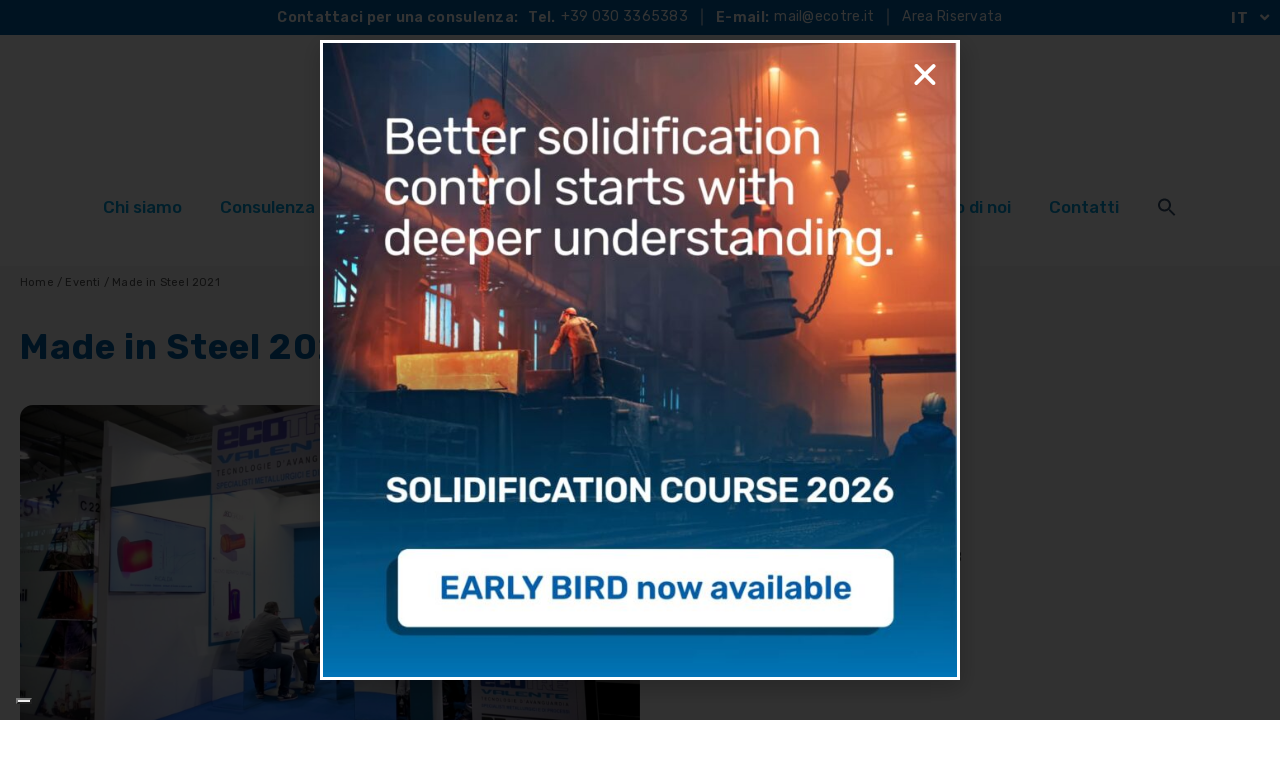

--- FILE ---
content_type: text/html; charset=UTF-8
request_url: https://www.ecotre.it/event/made-in-steel-2021/
body_size: 35833
content:
<!DOCTYPE html>
<html lang="it-IT">
<head>
	<meta charset="UTF-8">
	<meta name="viewport" content="width=device-width, initial-scale=1.0, viewport-fit=cover" />		<meta name='robots' content='index, follow, max-image-preview:large, max-snippet:-1, max-video-preview:-1' />

<!-- Google Tag Manager for WordPress by gtm4wp.com -->
<script data-cfasync="false" data-pagespeed-no-defer type="text/javascript">
	var gtm4wp_datalayer_name = "dataLayer";
	var dataLayer = dataLayer || [];
</script>
<!-- End Google Tag Manager for WordPress by gtm4wp.com -->
	<!-- This site is optimized with the Yoast SEO plugin v19.6.1 - https://yoast.com/wordpress/plugins/seo/ -->
	<title>Made in Steel 2021 - Ecotre</title>
	<link rel="canonical" href="https://www.ecotre.it/event/made-in-steel-2021/" />
	<meta property="og:locale" content="it_IT" />
	<meta property="og:type" content="article" />
	<meta property="og:title" content="Made in Steel 2021 - Ecotre" />
	<meta property="og:description" content="ISCRIVITI ALL’EVENTO Ecotre Valente esporrà al Made in Steel dal 5 al 7 ottobre 2021. Vi aspettiamo al nostro stand PADIGLIONE 9 STAND C28 Made in Steel metterà al centro del dibattito i temi legati a &#8220;innovazione&#8221;, &#8220;sostenibilità&#8221;, &#8220;futuro&#8221; per accendere una luce e promuovere il Rinascimento dell&#8217;Acciaio. Ed Ecotre Valente ne sarà protagonista grazie ai&hellip; Continua a leggere Made in Steel 2021" />
	<meta property="og:url" content="https://www.ecotre.it/event/made-in-steel-2021/" />
	<meta property="og:site_name" content="Ecotre" />
	<meta property="article:modified_time" content="2022-02-21T14:30:31+00:00" />
	<meta property="og:image" content="https://www.ecotre.it/wp-content/uploads/2021/09/made_in_steel_2021.jpg" />
	<meta property="og:image:width" content="2240" />
	<meta property="og:image:height" content="1260" />
	<meta property="og:image:type" content="image/jpeg" />
	<meta name="twitter:card" content="summary_large_image" />
	<script type="application/ld+json" class="yoast-schema-graph">{"@context":"https://schema.org","@graph":[{"@type":"WebPage","@id":"https://www.ecotre.it/event/made-in-steel-2021/","url":"https://www.ecotre.it/event/made-in-steel-2021/","name":"Made in Steel 2021 - Ecotre","isPartOf":{"@id":"https://www.ecotre.it/#website"},"primaryImageOfPage":{"@id":"https://www.ecotre.it/event/made-in-steel-2021/#primaryimage"},"image":{"@id":"https://www.ecotre.it/event/made-in-steel-2021/#primaryimage"},"thumbnailUrl":"https://www.ecotre.it/wp-content/uploads/2021/09/made_in_steel_2021.jpg","datePublished":"2021-09-06T06:32:46+00:00","dateModified":"2022-02-21T14:30:31+00:00","breadcrumb":{"@id":"https://www.ecotre.it/event/made-in-steel-2021/#breadcrumb"},"inLanguage":"it-IT","potentialAction":[{"@type":"ReadAction","target":["https://www.ecotre.it/event/made-in-steel-2021/"]}]},{"@type":"ImageObject","inLanguage":"it-IT","@id":"https://www.ecotre.it/event/made-in-steel-2021/#primaryimage","url":"https://www.ecotre.it/wp-content/uploads/2021/09/made_in_steel_2021.jpg","contentUrl":"https://www.ecotre.it/wp-content/uploads/2021/09/made_in_steel_2021.jpg","width":2240,"height":1260},{"@type":"BreadcrumbList","@id":"https://www.ecotre.it/event/made-in-steel-2021/#breadcrumb","itemListElement":[{"@type":"ListItem","position":1,"name":"Home","item":"https://www.ecotre.it/"},{"@type":"ListItem","position":2,"name":"Events","item":"https://www.ecotre.it/event/"},{"@type":"ListItem","position":3,"name":"Made in Steel 2021"}]},{"@type":"WebSite","@id":"https://www.ecotre.it/#website","url":"https://www.ecotre.it/","name":"Ecotre","description":"Ecotre","publisher":{"@id":"https://www.ecotre.it/#organization"},"potentialAction":[{"@type":"SearchAction","target":{"@type":"EntryPoint","urlTemplate":"https://www.ecotre.it/?s={search_term_string}"},"query-input":"required name=search_term_string"}],"inLanguage":"it-IT"},{"@type":"Organization","@id":"https://www.ecotre.it/#organization","name":"Ecotre","url":"https://www.ecotre.it/","sameAs":[],"logo":{"@type":"ImageObject","inLanguage":"it-IT","@id":"https://www.ecotre.it/#/schema/logo/image/","url":"https://www.ecotre.it/wp-content/uploads/2021/08/logo-ecotre-positivo-1.png","contentUrl":"https://www.ecotre.it/wp-content/uploads/2021/08/logo-ecotre-positivo-1.png","width":767,"height":251,"caption":"Ecotre"},"image":{"@id":"https://www.ecotre.it/#/schema/logo/image/"}}]}</script>
	<!-- / Yoast SEO plugin. -->


<link rel="alternate" type="application/rss+xml" title="Ecotre &raquo; Feed" href="https://www.ecotre.it/feed/" />
<link rel="alternate" type="application/rss+xml" title="Ecotre &raquo; Feed dei commenti" href="https://www.ecotre.it/comments/feed/" />
<link rel="alternate" type="application/rss+xml" title="Ecotre &raquo; Made in Steel 2021 Feed dei commenti" href="https://www.ecotre.it/event/made-in-steel-2021/feed/" />
<script>
window._wpemojiSettings = {"baseUrl":"https:\/\/s.w.org\/images\/core\/emoji\/15.0.3\/72x72\/","ext":".png","svgUrl":"https:\/\/s.w.org\/images\/core\/emoji\/15.0.3\/svg\/","svgExt":".svg","source":{"concatemoji":"https:\/\/www.ecotre.it\/wp-includes\/js\/wp-emoji-release.min.js?ver=6.6"}};
/*! This file is auto-generated */
!function(i,n){var o,s,e;function c(e){try{var t={supportTests:e,timestamp:(new Date).valueOf()};sessionStorage.setItem(o,JSON.stringify(t))}catch(e){}}function p(e,t,n){e.clearRect(0,0,e.canvas.width,e.canvas.height),e.fillText(t,0,0);var t=new Uint32Array(e.getImageData(0,0,e.canvas.width,e.canvas.height).data),r=(e.clearRect(0,0,e.canvas.width,e.canvas.height),e.fillText(n,0,0),new Uint32Array(e.getImageData(0,0,e.canvas.width,e.canvas.height).data));return t.every(function(e,t){return e===r[t]})}function u(e,t,n){switch(t){case"flag":return n(e,"\ud83c\udff3\ufe0f\u200d\u26a7\ufe0f","\ud83c\udff3\ufe0f\u200b\u26a7\ufe0f")?!1:!n(e,"\ud83c\uddfa\ud83c\uddf3","\ud83c\uddfa\u200b\ud83c\uddf3")&&!n(e,"\ud83c\udff4\udb40\udc67\udb40\udc62\udb40\udc65\udb40\udc6e\udb40\udc67\udb40\udc7f","\ud83c\udff4\u200b\udb40\udc67\u200b\udb40\udc62\u200b\udb40\udc65\u200b\udb40\udc6e\u200b\udb40\udc67\u200b\udb40\udc7f");case"emoji":return!n(e,"\ud83d\udc26\u200d\u2b1b","\ud83d\udc26\u200b\u2b1b")}return!1}function f(e,t,n){var r="undefined"!=typeof WorkerGlobalScope&&self instanceof WorkerGlobalScope?new OffscreenCanvas(300,150):i.createElement("canvas"),a=r.getContext("2d",{willReadFrequently:!0}),o=(a.textBaseline="top",a.font="600 32px Arial",{});return e.forEach(function(e){o[e]=t(a,e,n)}),o}function t(e){var t=i.createElement("script");t.src=e,t.defer=!0,i.head.appendChild(t)}"undefined"!=typeof Promise&&(o="wpEmojiSettingsSupports",s=["flag","emoji"],n.supports={everything:!0,everythingExceptFlag:!0},e=new Promise(function(e){i.addEventListener("DOMContentLoaded",e,{once:!0})}),new Promise(function(t){var n=function(){try{var e=JSON.parse(sessionStorage.getItem(o));if("object"==typeof e&&"number"==typeof e.timestamp&&(new Date).valueOf()<e.timestamp+604800&&"object"==typeof e.supportTests)return e.supportTests}catch(e){}return null}();if(!n){if("undefined"!=typeof Worker&&"undefined"!=typeof OffscreenCanvas&&"undefined"!=typeof URL&&URL.createObjectURL&&"undefined"!=typeof Blob)try{var e="postMessage("+f.toString()+"("+[JSON.stringify(s),u.toString(),p.toString()].join(",")+"));",r=new Blob([e],{type:"text/javascript"}),a=new Worker(URL.createObjectURL(r),{name:"wpTestEmojiSupports"});return void(a.onmessage=function(e){c(n=e.data),a.terminate(),t(n)})}catch(e){}c(n=f(s,u,p))}t(n)}).then(function(e){for(var t in e)n.supports[t]=e[t],n.supports.everything=n.supports.everything&&n.supports[t],"flag"!==t&&(n.supports.everythingExceptFlag=n.supports.everythingExceptFlag&&n.supports[t]);n.supports.everythingExceptFlag=n.supports.everythingExceptFlag&&!n.supports.flag,n.DOMReady=!1,n.readyCallback=function(){n.DOMReady=!0}}).then(function(){return e}).then(function(){var e;n.supports.everything||(n.readyCallback(),(e=n.source||{}).concatemoji?t(e.concatemoji):e.wpemoji&&e.twemoji&&(t(e.twemoji),t(e.wpemoji)))}))}((window,document),window._wpemojiSettings);
</script>
<link rel='stylesheet' id='formidable-css' href='https://www.ecotre.it/wp-admin/admin-ajax.php?action=frmpro_css&#038;ver=91412' media='all' />
<style id='wp-emoji-styles-inline-css'>

	img.wp-smiley, img.emoji {
		display: inline !important;
		border: none !important;
		box-shadow: none !important;
		height: 1em !important;
		width: 1em !important;
		margin: 0 0.07em !important;
		vertical-align: -0.1em !important;
		background: none !important;
		padding: 0 !important;
	}
</style>
<link rel='stylesheet' id='wp-block-library-css' href='https://www.ecotre.it/wp-includes/css/dist/block-library/style.min.css?ver=6.6' media='all' />
<style id='wp-block-library-theme-inline-css'>
.wp-block-audio :where(figcaption){color:#555;font-size:13px;text-align:center}.is-dark-theme .wp-block-audio :where(figcaption){color:#ffffffa6}.wp-block-audio{margin:0 0 1em}.wp-block-code{border:1px solid #ccc;border-radius:4px;font-family:Menlo,Consolas,monaco,monospace;padding:.8em 1em}.wp-block-embed :where(figcaption){color:#555;font-size:13px;text-align:center}.is-dark-theme .wp-block-embed :where(figcaption){color:#ffffffa6}.wp-block-embed{margin:0 0 1em}.blocks-gallery-caption{color:#555;font-size:13px;text-align:center}.is-dark-theme .blocks-gallery-caption{color:#ffffffa6}:root :where(.wp-block-image figcaption){color:#555;font-size:13px;text-align:center}.is-dark-theme :root :where(.wp-block-image figcaption){color:#ffffffa6}.wp-block-image{margin:0 0 1em}.wp-block-pullquote{border-bottom:4px solid;border-top:4px solid;color:currentColor;margin-bottom:1.75em}.wp-block-pullquote cite,.wp-block-pullquote footer,.wp-block-pullquote__citation{color:currentColor;font-size:.8125em;font-style:normal;text-transform:uppercase}.wp-block-quote{border-left:.25em solid;margin:0 0 1.75em;padding-left:1em}.wp-block-quote cite,.wp-block-quote footer{color:currentColor;font-size:.8125em;font-style:normal;position:relative}.wp-block-quote.has-text-align-right{border-left:none;border-right:.25em solid;padding-left:0;padding-right:1em}.wp-block-quote.has-text-align-center{border:none;padding-left:0}.wp-block-quote.is-large,.wp-block-quote.is-style-large,.wp-block-quote.is-style-plain{border:none}.wp-block-search .wp-block-search__label{font-weight:700}.wp-block-search__button{border:1px solid #ccc;padding:.375em .625em}:where(.wp-block-group.has-background){padding:1.25em 2.375em}.wp-block-separator.has-css-opacity{opacity:.4}.wp-block-separator{border:none;border-bottom:2px solid;margin-left:auto;margin-right:auto}.wp-block-separator.has-alpha-channel-opacity{opacity:1}.wp-block-separator:not(.is-style-wide):not(.is-style-dots){width:100px}.wp-block-separator.has-background:not(.is-style-dots){border-bottom:none;height:1px}.wp-block-separator.has-background:not(.is-style-wide):not(.is-style-dots){height:2px}.wp-block-table{margin:0 0 1em}.wp-block-table td,.wp-block-table th{word-break:normal}.wp-block-table :where(figcaption){color:#555;font-size:13px;text-align:center}.is-dark-theme .wp-block-table :where(figcaption){color:#ffffffa6}.wp-block-video :where(figcaption){color:#555;font-size:13px;text-align:center}.is-dark-theme .wp-block-video :where(figcaption){color:#ffffffa6}.wp-block-video{margin:0 0 1em}:root :where(.wp-block-template-part.has-background){margin-bottom:0;margin-top:0;padding:1.25em 2.375em}
</style>
<style id='classic-theme-styles-inline-css'>
/*! This file is auto-generated */
.wp-block-button__link{color:#fff;background-color:#32373c;border-radius:9999px;box-shadow:none;text-decoration:none;padding:calc(.667em + 2px) calc(1.333em + 2px);font-size:1.125em}.wp-block-file__button{background:#32373c;color:#fff;text-decoration:none}
</style>
<style id='global-styles-inline-css'>
:root{--wp--preset--aspect-ratio--square: 1;--wp--preset--aspect-ratio--4-3: 4/3;--wp--preset--aspect-ratio--3-4: 3/4;--wp--preset--aspect-ratio--3-2: 3/2;--wp--preset--aspect-ratio--2-3: 2/3;--wp--preset--aspect-ratio--16-9: 16/9;--wp--preset--aspect-ratio--9-16: 9/16;--wp--preset--color--black: #000000;--wp--preset--color--cyan-bluish-gray: #abb8c3;--wp--preset--color--white: #FFFFFF;--wp--preset--color--pale-pink: #f78da7;--wp--preset--color--vivid-red: #cf2e2e;--wp--preset--color--luminous-vivid-orange: #ff6900;--wp--preset--color--luminous-vivid-amber: #fcb900;--wp--preset--color--light-green-cyan: #7bdcb5;--wp--preset--color--vivid-green-cyan: #00d084;--wp--preset--color--pale-cyan-blue: #8ed1fc;--wp--preset--color--vivid-cyan-blue: #0693e3;--wp--preset--color--vivid-purple: #9b51e0;--wp--preset--color--dark-gray: #28303D;--wp--preset--color--gray: #39414D;--wp--preset--color--green: #D1E4DD;--wp--preset--color--blue: #D1DFE4;--wp--preset--color--purple: #D1D1E4;--wp--preset--color--red: #E4D1D1;--wp--preset--color--orange: #E4DAD1;--wp--preset--color--yellow: #EEEADD;--wp--preset--gradient--vivid-cyan-blue-to-vivid-purple: linear-gradient(135deg,rgba(6,147,227,1) 0%,rgb(155,81,224) 100%);--wp--preset--gradient--light-green-cyan-to-vivid-green-cyan: linear-gradient(135deg,rgb(122,220,180) 0%,rgb(0,208,130) 100%);--wp--preset--gradient--luminous-vivid-amber-to-luminous-vivid-orange: linear-gradient(135deg,rgba(252,185,0,1) 0%,rgba(255,105,0,1) 100%);--wp--preset--gradient--luminous-vivid-orange-to-vivid-red: linear-gradient(135deg,rgba(255,105,0,1) 0%,rgb(207,46,46) 100%);--wp--preset--gradient--very-light-gray-to-cyan-bluish-gray: linear-gradient(135deg,rgb(238,238,238) 0%,rgb(169,184,195) 100%);--wp--preset--gradient--cool-to-warm-spectrum: linear-gradient(135deg,rgb(74,234,220) 0%,rgb(151,120,209) 20%,rgb(207,42,186) 40%,rgb(238,44,130) 60%,rgb(251,105,98) 80%,rgb(254,248,76) 100%);--wp--preset--gradient--blush-light-purple: linear-gradient(135deg,rgb(255,206,236) 0%,rgb(152,150,240) 100%);--wp--preset--gradient--blush-bordeaux: linear-gradient(135deg,rgb(254,205,165) 0%,rgb(254,45,45) 50%,rgb(107,0,62) 100%);--wp--preset--gradient--luminous-dusk: linear-gradient(135deg,rgb(255,203,112) 0%,rgb(199,81,192) 50%,rgb(65,88,208) 100%);--wp--preset--gradient--pale-ocean: linear-gradient(135deg,rgb(255,245,203) 0%,rgb(182,227,212) 50%,rgb(51,167,181) 100%);--wp--preset--gradient--electric-grass: linear-gradient(135deg,rgb(202,248,128) 0%,rgb(113,206,126) 100%);--wp--preset--gradient--midnight: linear-gradient(135deg,rgb(2,3,129) 0%,rgb(40,116,252) 100%);--wp--preset--gradient--purple-to-yellow: linear-gradient(160deg, #D1D1E4 0%, #EEEADD 100%);--wp--preset--gradient--yellow-to-purple: linear-gradient(160deg, #EEEADD 0%, #D1D1E4 100%);--wp--preset--gradient--green-to-yellow: linear-gradient(160deg, #D1E4DD 0%, #EEEADD 100%);--wp--preset--gradient--yellow-to-green: linear-gradient(160deg, #EEEADD 0%, #D1E4DD 100%);--wp--preset--gradient--red-to-yellow: linear-gradient(160deg, #E4D1D1 0%, #EEEADD 100%);--wp--preset--gradient--yellow-to-red: linear-gradient(160deg, #EEEADD 0%, #E4D1D1 100%);--wp--preset--gradient--purple-to-red: linear-gradient(160deg, #D1D1E4 0%, #E4D1D1 100%);--wp--preset--gradient--red-to-purple: linear-gradient(160deg, #E4D1D1 0%, #D1D1E4 100%);--wp--preset--font-size--small: 18px;--wp--preset--font-size--medium: 20px;--wp--preset--font-size--large: 24px;--wp--preset--font-size--x-large: 42px;--wp--preset--font-size--extra-small: 16px;--wp--preset--font-size--normal: 20px;--wp--preset--font-size--extra-large: 40px;--wp--preset--font-size--huge: 96px;--wp--preset--font-size--gigantic: 144px;--wp--preset--spacing--20: 0.44rem;--wp--preset--spacing--30: 0.67rem;--wp--preset--spacing--40: 1rem;--wp--preset--spacing--50: 1.5rem;--wp--preset--spacing--60: 2.25rem;--wp--preset--spacing--70: 3.38rem;--wp--preset--spacing--80: 5.06rem;--wp--preset--shadow--natural: 6px 6px 9px rgba(0, 0, 0, 0.2);--wp--preset--shadow--deep: 12px 12px 50px rgba(0, 0, 0, 0.4);--wp--preset--shadow--sharp: 6px 6px 0px rgba(0, 0, 0, 0.2);--wp--preset--shadow--outlined: 6px 6px 0px -3px rgba(255, 255, 255, 1), 6px 6px rgba(0, 0, 0, 1);--wp--preset--shadow--crisp: 6px 6px 0px rgba(0, 0, 0, 1);}:where(.is-layout-flex){gap: 0.5em;}:where(.is-layout-grid){gap: 0.5em;}body .is-layout-flex{display: flex;}.is-layout-flex{flex-wrap: wrap;align-items: center;}.is-layout-flex > :is(*, div){margin: 0;}body .is-layout-grid{display: grid;}.is-layout-grid > :is(*, div){margin: 0;}:where(.wp-block-columns.is-layout-flex){gap: 2em;}:where(.wp-block-columns.is-layout-grid){gap: 2em;}:where(.wp-block-post-template.is-layout-flex){gap: 1.25em;}:where(.wp-block-post-template.is-layout-grid){gap: 1.25em;}.has-black-color{color: var(--wp--preset--color--black) !important;}.has-cyan-bluish-gray-color{color: var(--wp--preset--color--cyan-bluish-gray) !important;}.has-white-color{color: var(--wp--preset--color--white) !important;}.has-pale-pink-color{color: var(--wp--preset--color--pale-pink) !important;}.has-vivid-red-color{color: var(--wp--preset--color--vivid-red) !important;}.has-luminous-vivid-orange-color{color: var(--wp--preset--color--luminous-vivid-orange) !important;}.has-luminous-vivid-amber-color{color: var(--wp--preset--color--luminous-vivid-amber) !important;}.has-light-green-cyan-color{color: var(--wp--preset--color--light-green-cyan) !important;}.has-vivid-green-cyan-color{color: var(--wp--preset--color--vivid-green-cyan) !important;}.has-pale-cyan-blue-color{color: var(--wp--preset--color--pale-cyan-blue) !important;}.has-vivid-cyan-blue-color{color: var(--wp--preset--color--vivid-cyan-blue) !important;}.has-vivid-purple-color{color: var(--wp--preset--color--vivid-purple) !important;}.has-black-background-color{background-color: var(--wp--preset--color--black) !important;}.has-cyan-bluish-gray-background-color{background-color: var(--wp--preset--color--cyan-bluish-gray) !important;}.has-white-background-color{background-color: var(--wp--preset--color--white) !important;}.has-pale-pink-background-color{background-color: var(--wp--preset--color--pale-pink) !important;}.has-vivid-red-background-color{background-color: var(--wp--preset--color--vivid-red) !important;}.has-luminous-vivid-orange-background-color{background-color: var(--wp--preset--color--luminous-vivid-orange) !important;}.has-luminous-vivid-amber-background-color{background-color: var(--wp--preset--color--luminous-vivid-amber) !important;}.has-light-green-cyan-background-color{background-color: var(--wp--preset--color--light-green-cyan) !important;}.has-vivid-green-cyan-background-color{background-color: var(--wp--preset--color--vivid-green-cyan) !important;}.has-pale-cyan-blue-background-color{background-color: var(--wp--preset--color--pale-cyan-blue) !important;}.has-vivid-cyan-blue-background-color{background-color: var(--wp--preset--color--vivid-cyan-blue) !important;}.has-vivid-purple-background-color{background-color: var(--wp--preset--color--vivid-purple) !important;}.has-black-border-color{border-color: var(--wp--preset--color--black) !important;}.has-cyan-bluish-gray-border-color{border-color: var(--wp--preset--color--cyan-bluish-gray) !important;}.has-white-border-color{border-color: var(--wp--preset--color--white) !important;}.has-pale-pink-border-color{border-color: var(--wp--preset--color--pale-pink) !important;}.has-vivid-red-border-color{border-color: var(--wp--preset--color--vivid-red) !important;}.has-luminous-vivid-orange-border-color{border-color: var(--wp--preset--color--luminous-vivid-orange) !important;}.has-luminous-vivid-amber-border-color{border-color: var(--wp--preset--color--luminous-vivid-amber) !important;}.has-light-green-cyan-border-color{border-color: var(--wp--preset--color--light-green-cyan) !important;}.has-vivid-green-cyan-border-color{border-color: var(--wp--preset--color--vivid-green-cyan) !important;}.has-pale-cyan-blue-border-color{border-color: var(--wp--preset--color--pale-cyan-blue) !important;}.has-vivid-cyan-blue-border-color{border-color: var(--wp--preset--color--vivid-cyan-blue) !important;}.has-vivid-purple-border-color{border-color: var(--wp--preset--color--vivid-purple) !important;}.has-vivid-cyan-blue-to-vivid-purple-gradient-background{background: var(--wp--preset--gradient--vivid-cyan-blue-to-vivid-purple) !important;}.has-light-green-cyan-to-vivid-green-cyan-gradient-background{background: var(--wp--preset--gradient--light-green-cyan-to-vivid-green-cyan) !important;}.has-luminous-vivid-amber-to-luminous-vivid-orange-gradient-background{background: var(--wp--preset--gradient--luminous-vivid-amber-to-luminous-vivid-orange) !important;}.has-luminous-vivid-orange-to-vivid-red-gradient-background{background: var(--wp--preset--gradient--luminous-vivid-orange-to-vivid-red) !important;}.has-very-light-gray-to-cyan-bluish-gray-gradient-background{background: var(--wp--preset--gradient--very-light-gray-to-cyan-bluish-gray) !important;}.has-cool-to-warm-spectrum-gradient-background{background: var(--wp--preset--gradient--cool-to-warm-spectrum) !important;}.has-blush-light-purple-gradient-background{background: var(--wp--preset--gradient--blush-light-purple) !important;}.has-blush-bordeaux-gradient-background{background: var(--wp--preset--gradient--blush-bordeaux) !important;}.has-luminous-dusk-gradient-background{background: var(--wp--preset--gradient--luminous-dusk) !important;}.has-pale-ocean-gradient-background{background: var(--wp--preset--gradient--pale-ocean) !important;}.has-electric-grass-gradient-background{background: var(--wp--preset--gradient--electric-grass) !important;}.has-midnight-gradient-background{background: var(--wp--preset--gradient--midnight) !important;}.has-small-font-size{font-size: var(--wp--preset--font-size--small) !important;}.has-medium-font-size{font-size: var(--wp--preset--font-size--medium) !important;}.has-large-font-size{font-size: var(--wp--preset--font-size--large) !important;}.has-x-large-font-size{font-size: var(--wp--preset--font-size--x-large) !important;}
:where(.wp-block-post-template.is-layout-flex){gap: 1.25em;}:where(.wp-block-post-template.is-layout-grid){gap: 1.25em;}
:where(.wp-block-columns.is-layout-flex){gap: 2em;}:where(.wp-block-columns.is-layout-grid){gap: 2em;}
:root :where(.wp-block-pullquote){font-size: 1.5em;line-height: 1.6;}
</style>
<link rel='stylesheet' id='olark-wp-css' href='https://www.ecotre.it/wp-content/plugins/olark-live-chat/public/css/olark-wp-public.css?ver=1.0.0' media='all' />
<link rel='stylesheet' id='ivory-search-styles-css' href='https://www.ecotre.it/wp-content/plugins/add-search-to-menu/public/css/ivory-search.min.css?ver=5.4.5' media='all' />
<link rel='stylesheet' id='elementor-icons-css' href='https://www.ecotre.it/wp-content/plugins/elementor/assets/lib/eicons/css/elementor-icons.min.css?ver=5.16.0' media='all' />
<link rel='stylesheet' id='elementor-frontend-css' href='https://www.ecotre.it/wp-content/plugins/elementor/assets/css/frontend-lite.min.css?ver=3.7.4' media='all' />
<style id='elementor-frontend-inline-css'>
.elementor-kit-6{--e-global-typography-primary-font-family:"Rubik";--e-global-typography-secondary-font-family:"Rubik";--e-global-typography-text-font-family:"Rubik";--e-global-typography-accent-font-family:"Rubik";font-family:"Rubik", Sans-serif;font-size:14px;font-weight:400;line-height:23px;}.elementor-section.elementor-section-boxed > .elementor-container{max-width:1340px;}.e-container{--container-max-width:1340px;}.elementor-widget:not(:last-child){margin-bottom:10px;}.elementor-element{--widgets-spacing:10px;}{}h1.entry-title{display:var(--page-title-display);}.elementor-kit-6 e-page-transition{background-color:#FFBC7D;}@media(max-width:1024px){.elementor-section.elementor-section-boxed > .elementor-container{max-width:1024px;}.e-container{--container-max-width:1024px;}}@media(max-width:767px){.elementor-section.elementor-section-boxed > .elementor-container{max-width:767px;}.e-container{--container-max-width:767px;}}
.elementor-widget-heading .elementor-heading-title{font-family:var( --e-global-typography-primary-font-family ), Sans-serif;}.elementor-widget-image .widget-image-caption{font-family:var( --e-global-typography-text-font-family ), Sans-serif;}.elementor-widget-text-editor{font-family:var( --e-global-typography-text-font-family ), Sans-serif;}.elementor-widget-button .elementor-button{font-family:var( --e-global-typography-accent-font-family ), Sans-serif;}.elementor-widget-divider .elementor-divider__text{font-family:var( --e-global-typography-secondary-font-family ), Sans-serif;}.elementor-widget-image-box .elementor-image-box-title{font-family:var( --e-global-typography-primary-font-family ), Sans-serif;}.elementor-widget-image-box .elementor-image-box-description{font-family:var( --e-global-typography-text-font-family ), Sans-serif;}.elementor-widget-icon-box .elementor-icon-box-title, .elementor-widget-icon-box .elementor-icon-box-title a{font-family:var( --e-global-typography-primary-font-family ), Sans-serif;}.elementor-widget-icon-box .elementor-icon-box-description{font-family:var( --e-global-typography-text-font-family ), Sans-serif;}.elementor-widget-star-rating .elementor-star-rating__title{font-family:var( --e-global-typography-text-font-family ), Sans-serif;}.elementor-widget-image-gallery .gallery-item .gallery-caption{font-family:var( --e-global-typography-accent-font-family ), Sans-serif;}.elementor-widget-icon-list .elementor-icon-list-item > .elementor-icon-list-text, .elementor-widget-icon-list .elementor-icon-list-item > a{font-family:var( --e-global-typography-text-font-family ), Sans-serif;}.elementor-widget-counter .elementor-counter-number-wrapper{font-family:var( --e-global-typography-primary-font-family ), Sans-serif;}.elementor-widget-counter .elementor-counter-title{font-family:var( --e-global-typography-secondary-font-family ), Sans-serif;}.elementor-widget-progress .elementor-title{font-family:var( --e-global-typography-text-font-family ), Sans-serif;}.elementor-widget-testimonial .elementor-testimonial-content{font-family:var( --e-global-typography-text-font-family ), Sans-serif;}.elementor-widget-testimonial .elementor-testimonial-name{font-family:var( --e-global-typography-primary-font-family ), Sans-serif;}.elementor-widget-testimonial .elementor-testimonial-job{font-family:var( --e-global-typography-secondary-font-family ), Sans-serif;}.elementor-widget-tabs .elementor-tab-title{font-family:var( --e-global-typography-primary-font-family ), Sans-serif;}.elementor-widget-tabs .elementor-tab-content{font-family:var( --e-global-typography-text-font-family ), Sans-serif;}.elementor-widget-accordion .elementor-accordion-title{font-family:var( --e-global-typography-primary-font-family ), Sans-serif;}.elementor-widget-accordion .elementor-tab-content{font-family:var( --e-global-typography-text-font-family ), Sans-serif;}.elementor-widget-toggle .elementor-toggle-title{font-family:var( --e-global-typography-primary-font-family ), Sans-serif;}.elementor-widget-toggle .elementor-tab-content{font-family:var( --e-global-typography-text-font-family ), Sans-serif;}.elementor-widget-alert .elementor-alert-title{font-family:var( --e-global-typography-primary-font-family ), Sans-serif;}.elementor-widget-alert .elementor-alert-description{font-family:var( --e-global-typography-text-font-family ), Sans-serif;}.elementor-widget-text-path{font-family:var( --e-global-typography-text-font-family ), Sans-serif;}.elementor-widget-theme-site-logo .widget-image-caption{font-family:var( --e-global-typography-text-font-family ), Sans-serif;}.elementor-widget-theme-site-title .elementor-heading-title{font-family:var( --e-global-typography-primary-font-family ), Sans-serif;}.elementor-widget-theme-page-title .elementor-heading-title{font-family:var( --e-global-typography-primary-font-family ), Sans-serif;}.elementor-widget-theme-post-title .elementor-heading-title{font-family:var( --e-global-typography-primary-font-family ), Sans-serif;}.elementor-widget-theme-post-excerpt .elementor-widget-container{font-family:var( --e-global-typography-text-font-family ), Sans-serif;}.elementor-widget-theme-post-content{font-family:var( --e-global-typography-text-font-family ), Sans-serif;}.elementor-widget-theme-post-featured-image .widget-image-caption{font-family:var( --e-global-typography-text-font-family ), Sans-serif;}.elementor-widget-theme-archive-title .elementor-heading-title{font-family:var( --e-global-typography-primary-font-family ), Sans-serif;}.elementor-widget-archive-posts .elementor-post__title, .elementor-widget-archive-posts .elementor-post__title a{font-family:var( --e-global-typography-primary-font-family ), Sans-serif;}.elementor-widget-archive-posts .elementor-post__meta-data{font-family:var( --e-global-typography-secondary-font-family ), Sans-serif;}.elementor-widget-archive-posts .elementor-post__excerpt p{font-family:var( --e-global-typography-text-font-family ), Sans-serif;}.elementor-widget-archive-posts a.elementor-post__read-more{font-family:var( --e-global-typography-accent-font-family ), Sans-serif;}.elementor-widget-archive-posts .elementor-post__card .elementor-post__badge{font-family:var( --e-global-typography-accent-font-family ), Sans-serif;}.elementor-widget-archive-posts .elementor-pagination{font-family:var( --e-global-typography-secondary-font-family ), Sans-serif;}.elementor-widget-archive-posts .elementor-button{font-family:var( --e-global-typography-accent-font-family ), Sans-serif;}.elementor-widget-archive-posts .e-load-more-message{font-family:var( --e-global-typography-secondary-font-family ), Sans-serif;}.elementor-widget-archive-posts .elementor-posts-nothing-found{font-family:var( --e-global-typography-text-font-family ), Sans-serif;}.elementor-widget-posts .elementor-post__title, .elementor-widget-posts .elementor-post__title a{font-family:var( --e-global-typography-primary-font-family ), Sans-serif;}.elementor-widget-posts .elementor-post__meta-data{font-family:var( --e-global-typography-secondary-font-family ), Sans-serif;}.elementor-widget-posts .elementor-post__excerpt p{font-family:var( --e-global-typography-text-font-family ), Sans-serif;}.elementor-widget-posts a.elementor-post__read-more{font-family:var( --e-global-typography-accent-font-family ), Sans-serif;}.elementor-widget-posts .elementor-post__card .elementor-post__badge{font-family:var( --e-global-typography-accent-font-family ), Sans-serif;}.elementor-widget-posts .elementor-pagination{font-family:var( --e-global-typography-secondary-font-family ), Sans-serif;}.elementor-widget-posts .elementor-button{font-family:var( --e-global-typography-accent-font-family ), Sans-serif;}.elementor-widget-posts .e-load-more-message{font-family:var( --e-global-typography-secondary-font-family ), Sans-serif;}.elementor-widget-portfolio .elementor-portfolio-item__title{font-family:var( --e-global-typography-primary-font-family ), Sans-serif;}.elementor-widget-portfolio .elementor-portfolio__filter{font-family:var( --e-global-typography-primary-font-family ), Sans-serif;}.elementor-widget-gallery .elementor-gallery-item__title{font-family:var( --e-global-typography-primary-font-family ), Sans-serif;}.elementor-widget-gallery .elementor-gallery-item__description{font-family:var( --e-global-typography-text-font-family ), Sans-serif;}.elementor-widget-gallery .elementor-gallery-title{font-family:var( --e-global-typography-primary-font-family ), Sans-serif;}.elementor-widget-form .elementor-field-group > label{font-family:var( --e-global-typography-text-font-family ), Sans-serif;}.elementor-widget-form .elementor-field-type-html{font-family:var( --e-global-typography-text-font-family ), Sans-serif;}.elementor-widget-form .elementor-field-group .elementor-field, .elementor-widget-form .elementor-field-subgroup label{font-family:var( --e-global-typography-text-font-family ), Sans-serif;}.elementor-widget-form .elementor-button{font-family:var( --e-global-typography-accent-font-family ), Sans-serif;}.elementor-widget-form .elementor-message{font-family:var( --e-global-typography-text-font-family ), Sans-serif;}.elementor-widget-form .e-form__indicators__indicator, .elementor-widget-form .e-form__indicators__indicator__label{font-family:var( --e-global-typography-accent-font-family ), Sans-serif;}.elementor-widget-form .e-form__indicators__indicator__progress__meter{font-family:var( --e-global-typography-accent-font-family ), Sans-serif;}.elementor-widget-login .elementor-form-fields-wrapper label{font-family:var( --e-global-typography-text-font-family ), Sans-serif;}.elementor-widget-login .elementor-field-group .elementor-field, .elementor-widget-login .elementor-field-subgroup label{font-family:var( --e-global-typography-text-font-family ), Sans-serif;}.elementor-widget-login .elementor-button{font-family:var( --e-global-typography-accent-font-family ), Sans-serif;}.elementor-widget-login .elementor-widget-container .elementor-login__logged-in-message{font-family:var( --e-global-typography-text-font-family ), Sans-serif;}.elementor-widget-slides .elementor-slide-heading{font-family:var( --e-global-typography-primary-font-family ), Sans-serif;}.elementor-widget-slides .elementor-slide-description{font-family:var( --e-global-typography-secondary-font-family ), Sans-serif;}.elementor-widget-slides .elementor-slide-button{font-family:var( --e-global-typography-accent-font-family ), Sans-serif;}.elementor-widget-nav-menu .elementor-nav-menu .elementor-item{font-family:var( --e-global-typography-primary-font-family ), Sans-serif;}.elementor-widget-nav-menu .elementor-nav-menu--dropdown .elementor-item, .elementor-widget-nav-menu .elementor-nav-menu--dropdown  .elementor-sub-item{font-family:var( --e-global-typography-accent-font-family ), Sans-serif;}.elementor-widget-animated-headline .elementor-headline{font-family:var( --e-global-typography-primary-font-family ), Sans-serif;}.elementor-widget-animated-headline .elementor-headline-dynamic-text{font-family:var( --e-global-typography-primary-font-family ), Sans-serif;}.elementor-widget-hotspot .widget-image-caption{font-family:var( --e-global-typography-text-font-family ), Sans-serif;}.elementor-widget-hotspot .e-hotspot__label{font-family:var( --e-global-typography-primary-font-family ), Sans-serif;}.elementor-widget-hotspot .e-hotspot__tooltip{font-family:var( --e-global-typography-secondary-font-family ), Sans-serif;}.elementor-widget-price-list .elementor-price-list-header{font-family:var( --e-global-typography-primary-font-family ), Sans-serif;}.elementor-widget-price-list .elementor-price-list-price{font-family:var( --e-global-typography-primary-font-family ), Sans-serif;}.elementor-widget-price-list .elementor-price-list-description{font-family:var( --e-global-typography-text-font-family ), Sans-serif;}.elementor-widget-price-table .elementor-price-table__heading{font-family:var( --e-global-typography-primary-font-family ), Sans-serif;}.elementor-widget-price-table .elementor-price-table__subheading{font-family:var( --e-global-typography-secondary-font-family ), Sans-serif;}.elementor-widget-price-table .elementor-price-table .elementor-price-table__price{font-family:var( --e-global-typography-primary-font-family ), Sans-serif;}.elementor-widget-price-table .elementor-price-table__original-price{font-family:var( --e-global-typography-primary-font-family ), Sans-serif;}.elementor-widget-price-table .elementor-price-table__period{font-family:var( --e-global-typography-secondary-font-family ), Sans-serif;}.elementor-widget-price-table .elementor-price-table__features-list li{font-family:var( --e-global-typography-text-font-family ), Sans-serif;}.elementor-widget-price-table .elementor-price-table__button{font-family:var( --e-global-typography-accent-font-family ), Sans-serif;}.elementor-widget-price-table .elementor-price-table__additional_info{font-family:var( --e-global-typography-text-font-family ), Sans-serif;}.elementor-widget-price-table .elementor-price-table__ribbon-inner{font-family:var( --e-global-typography-accent-font-family ), Sans-serif;}.elementor-widget-flip-box .elementor-flip-box__front .elementor-flip-box__layer__title{font-family:var( --e-global-typography-primary-font-family ), Sans-serif;}.elementor-widget-flip-box .elementor-flip-box__front .elementor-flip-box__layer__description{font-family:var( --e-global-typography-text-font-family ), Sans-serif;}.elementor-widget-flip-box .elementor-flip-box__back .elementor-flip-box__layer__title{font-family:var( --e-global-typography-primary-font-family ), Sans-serif;}.elementor-widget-flip-box .elementor-flip-box__back .elementor-flip-box__layer__description{font-family:var( --e-global-typography-text-font-family ), Sans-serif;}.elementor-widget-flip-box .elementor-flip-box__button{font-family:var( --e-global-typography-accent-font-family ), Sans-serif;}.elementor-widget-call-to-action .elementor-cta__title{font-family:var( --e-global-typography-primary-font-family ), Sans-serif;}.elementor-widget-call-to-action .elementor-cta__description{font-family:var( --e-global-typography-text-font-family ), Sans-serif;}.elementor-widget-call-to-action .elementor-cta__button{font-family:var( --e-global-typography-accent-font-family ), Sans-serif;}.elementor-widget-call-to-action .elementor-ribbon-inner{font-family:var( --e-global-typography-accent-font-family ), Sans-serif;}.elementor-widget-media-carousel .elementor-carousel-image-overlay{font-family:var( --e-global-typography-accent-font-family ), Sans-serif;}.elementor-widget-testimonial-carousel .elementor-testimonial__text{font-family:var( --e-global-typography-text-font-family ), Sans-serif;}.elementor-widget-testimonial-carousel .elementor-testimonial__name{font-family:var( --e-global-typography-primary-font-family ), Sans-serif;}.elementor-widget-testimonial-carousel .elementor-testimonial__title{font-family:var( --e-global-typography-secondary-font-family ), Sans-serif;}.elementor-widget-reviews .elementor-testimonial__header, .elementor-widget-reviews .elementor-testimonial__name{font-family:var( --e-global-typography-primary-font-family ), Sans-serif;}.elementor-widget-reviews .elementor-testimonial__text{font-family:var( --e-global-typography-text-font-family ), Sans-serif;}.elementor-widget-table-of-contents .elementor-toc__header, .elementor-widget-table-of-contents .elementor-toc__header-title{font-family:var( --e-global-typography-primary-font-family ), Sans-serif;}.elementor-widget-table-of-contents .elementor-toc__list-item{font-family:var( --e-global-typography-text-font-family ), Sans-serif;}.elementor-widget-countdown .elementor-countdown-digits{font-family:var( --e-global-typography-text-font-family ), Sans-serif;}.elementor-widget-countdown .elementor-countdown-label{font-family:var( --e-global-typography-secondary-font-family ), Sans-serif;}.elementor-widget-countdown .elementor-countdown-expire--message{font-family:var( --e-global-typography-text-font-family ), Sans-serif;}.elementor-widget-search-form input[type="search"].elementor-search-form__input{font-family:var( --e-global-typography-text-font-family ), Sans-serif;}.elementor-widget-search-form .elementor-search-form__submit{font-family:var( --e-global-typography-text-font-family ), Sans-serif;}.elementor-widget-author-box .elementor-author-box__name{font-family:var( --e-global-typography-primary-font-family ), Sans-serif;}.elementor-widget-author-box .elementor-author-box__bio{font-family:var( --e-global-typography-text-font-family ), Sans-serif;}.elementor-widget-author-box .elementor-author-box__button{font-family:var( --e-global-typography-accent-font-family ), Sans-serif;}.elementor-widget-post-navigation span.post-navigation__prev--label, .elementor-widget-post-navigation span.post-navigation__next--label{font-family:var( --e-global-typography-secondary-font-family ), Sans-serif;}.elementor-widget-post-navigation span.post-navigation__prev--title, .elementor-widget-post-navigation span.post-navigation__next--title{font-family:var( --e-global-typography-secondary-font-family ), Sans-serif;}.elementor-widget-post-info .elementor-icon-list-item{font-family:var( --e-global-typography-text-font-family ), Sans-serif;}.elementor-widget-sitemap .elementor-sitemap-title{font-family:var( --e-global-typography-primary-font-family ), Sans-serif;}.elementor-widget-sitemap .elementor-sitemap-item, .elementor-widget-sitemap span.elementor-sitemap-list, .elementor-widget-sitemap .elementor-sitemap-item a{font-family:var( --e-global-typography-text-font-family ), Sans-serif;}.elementor-widget-breadcrumbs{font-family:var( --e-global-typography-secondary-font-family ), Sans-serif;}.elementor-widget-lottie .e-lottie__caption{font-family:var( --e-global-typography-text-font-family ), Sans-serif;}.elementor-widget-video-playlist .e-tab-title .e-tab-title-text{font-family:var( --e-global-typography-text-font-family ), Sans-serif;}.elementor-widget-video-playlist .e-tabs-items-wrapper .e-tab-title:where( .e-active, :hover ) .e-tab-title-text{font-family:var( --e-global-typography-text-font-family ), Sans-serif;}.elementor-widget-video-playlist .e-tabs-inner-tabs .e-inner-tabs-wrapper .e-inner-tab-title a{font-family:var( --e-global-typography-text-font-family ), Sans-serif;}.elementor-widget-video-playlist .e-tabs-inner-tabs .e-inner-tabs-content-wrapper .e-inner-tab-content .e-inner-tab-text{font-family:var( --e-global-typography-text-font-family ), Sans-serif;}.elementor-widget-video-playlist .e-tabs-inner-tabs .e-inner-tabs-content-wrapper .e-inner-tab-content button{font-family:var( --e-global-typography-accent-font-family ), Sans-serif;}.elementor-widget-paypal-button .elementor-button{font-family:var( --e-global-typography-accent-font-family ), Sans-serif;}.elementor-widget-paypal-button .elementor-message{font-family:var( --e-global-typography-text-font-family ), Sans-serif;}.elementor-widget-stripe-button .elementor-button{font-family:var( --e-global-typography-accent-font-family ), Sans-serif;}.elementor-widget-stripe-button .elementor-message{font-family:var( --e-global-typography-text-font-family ), Sans-serif;}.elementor-widget-progress-tracker .current-progress-percentage{font-family:var( --e-global-typography-text-font-family ), Sans-serif;}
.elementor-247 .elementor-element.elementor-element-1ced3590 > .elementor-element-populated{padding:0px 0px 0px 0px;}.elementor-247 .elementor-element.elementor-element-35d1176 > .elementor-element-populated{padding:0px 0px 0px 0px;}.elementor-bc-flex-widget .elementor-247 .elementor-element.elementor-element-71ba46a.elementor-column .elementor-widget-wrap{align-items:center;}.elementor-247 .elementor-element.elementor-element-71ba46a.elementor-column.elementor-element[data-element_type="column"] > .elementor-widget-wrap.elementor-element-populated{align-content:center;align-items:center;}.elementor-247 .elementor-element.elementor-element-71ba46a > .elementor-element-populated{padding:0px 0px 0px 0px;}.elementor-247 .elementor-element.elementor-element-9d75e0e > .elementor-element-populated{padding:0px 0px 0px 0px;}
.elementor-16416 .elementor-element.elementor-element-f7e850a > .elementor-element-populated{padding:3px 3px 3px 3px;}#elementor-popup-modal-16416 .dialog-message{width:640px;height:auto;}#elementor-popup-modal-16416{justify-content:center;align-items:center;pointer-events:all;background-color:rgba(0,0,0,.8);}#elementor-popup-modal-16416 .dialog-close-button{display:flex;font-size:30px;}#elementor-popup-modal-16416 .dialog-widget-content{box-shadow:2px 8px 23px 3px rgba(0,0,0,0.2);}#elementor-popup-modal-16416 .dialog-close-button i{color:#FFFFFF;}#elementor-popup-modal-16416 .dialog-close-button svg{fill:#FFFFFF;}@media(max-width:767px){#elementor-popup-modal-16416 .dialog-message{width:80vw;padding:0px 0px 0px 0px;}#elementor-popup-modal-16416 .dialog-widget-content{margin:30px 30px 30px 30px;}}
.elementor-18 .elementor-element.elementor-element-9c56e02 > .elementor-element-populated{padding:0px 0px 0px 0px;}.elementor-18 .elementor-element.elementor-element-3c3c7b5{--icon-box-icon-margin:15px;}.elementor-18 .elementor-element.elementor-element-7e4b456{--icon-box-icon-margin:15px;}.elementor-18 .elementor-element.elementor-element-74370e9 img{width:230px;max-width:100%;}
.elementor-337 .elementor-element.elementor-element-17d81d8 > .elementor-element-populated{padding:0px 0px 0px 0px;}.elementor-337 .elementor-element.elementor-element-fc065b5 > .elementor-element-populated{padding:0px 0px 0px 0px;}.elementor-337 .elementor-element.elementor-element-7ebed60:not(.elementor-motion-effects-element-type-background), .elementor-337 .elementor-element.elementor-element-7ebed60 > .elementor-motion-effects-container > .elementor-motion-effects-layer{background-color:#F6F6F6;}.elementor-337 .elementor-element.elementor-element-7ebed60{transition:background 0.3s, border 0.3s, border-radius 0.3s, box-shadow 0.3s;}.elementor-337 .elementor-element.elementor-element-7ebed60 > .elementor-background-overlay{transition:background 0.3s, border-radius 0.3s, opacity 0.3s;}.elementor-337 .elementor-element.elementor-element-1e14562{--icon-box-icon-margin:15px;}.elementor-337 .elementor-element.elementor-element-183f628{--icon-box-icon-margin:15px;}.elementor-337 .elementor-element.elementor-element-3507db4 .elementor-repeater-item-8ddb98a.elementor-social-icon{background-color:#0061A4;}.elementor-337 .elementor-element.elementor-element-3507db4 .elementor-repeater-item-cfb2b8c.elementor-social-icon{background-color:#0061A4;}.elementor-337 .elementor-element.elementor-element-3507db4{--grid-template-columns:repeat(0, auto);--icon-size:20px;--grid-column-gap:5px;--grid-row-gap:0px;}.elementor-337 .elementor-element.elementor-element-3507db4 .elementor-widget-container{text-align:left;}.elementor-337 .elementor-element.elementor-element-3507db4 > .elementor-widget-container{margin:15px 0px 0px 0px;}.elementor-337 .elementor-element.elementor-element-5c74150:not(.elementor-motion-effects-element-type-background), .elementor-337 .elementor-element.elementor-element-5c74150 > .elementor-motion-effects-container > .elementor-motion-effects-layer{background-color:#F6F6F6;}.elementor-337 .elementor-element.elementor-element-5c74150{transition:background 0.3s, border 0.3s, border-radius 0.3s, box-shadow 0.3s;}.elementor-337 .elementor-element.elementor-element-5c74150 > .elementor-background-overlay{transition:background 0.3s, border-radius 0.3s, opacity 0.3s;}.elementor-337 .elementor-element.elementor-element-32da8dd{--icon-box-icon-margin:3px;}@media(max-width:767px){.elementor-337 .elementor-element.elementor-element-3507db4 > .elementor-widget-container{margin:0px 0px 10px 0px;}}
.elementor-1072 .elementor-element.elementor-element-7b983c6:not(.elementor-motion-effects-element-type-background), .elementor-1072 .elementor-element.elementor-element-7b983c6 > .elementor-motion-effects-container > .elementor-motion-effects-layer{background-color:#F6F6F6;}.elementor-1072 .elementor-element.elementor-element-7b983c6{transition:background 0.3s, border 0.3s, border-radius 0.3s, box-shadow 0.3s;}.elementor-1072 .elementor-element.elementor-element-7b983c6 > .elementor-background-overlay{transition:background 0.3s, border-radius 0.3s, opacity 0.3s;}.elementor-1072 .elementor-element.elementor-element-eb676d4:not(.elementor-motion-effects-element-type-background), .elementor-1072 .elementor-element.elementor-element-eb676d4 > .elementor-motion-effects-container > .elementor-motion-effects-layer{background-color:#F6F6F6;}.elementor-1072 .elementor-element.elementor-element-eb676d4{transition:background 0.3s, border 0.3s, border-radius 0.3s, box-shadow 0.3s;}.elementor-1072 .elementor-element.elementor-element-eb676d4 > .elementor-background-overlay{transition:background 0.3s, border-radius 0.3s, opacity 0.3s;}.elementor-1072 .elementor-element.elementor-element-6ada3b3 > .elementor-element-populated{padding:0px 0px 0px 0px;}.elementor-1072 .elementor-element.elementor-element-1de8067{text-align:center;}
</style>
<link rel='stylesheet' id='elementor-pro-css' href='https://www.ecotre.it/wp-content/plugins/elementor-pro/assets/css/frontend-lite.min.css?ver=3.7.4' media='all' />
<link rel='stylesheet' id='font-awesome-5-all-css' href='https://www.ecotre.it/wp-content/plugins/elementor/assets/lib/font-awesome/css/all.min.css?ver=3.7.4' media='all' />
<link rel='stylesheet' id='font-awesome-4-shim-css' href='https://www.ecotre.it/wp-content/plugins/elementor/assets/lib/font-awesome/css/v4-shims.min.css?ver=3.7.4' media='all' />
<link rel='stylesheet' id='slick-style-css' href='https://www.ecotre.it/wp-content/themes/ecotre/assets/css/slick.css?ver=6.6' media='all' />
<link rel='stylesheet' id='simplebar-style-css' href='https://www.ecotre.it/wp-content/themes/ecotre/assets/css/simplebar.css?ver=6.6' media='all' />
<link rel='stylesheet' id='child-style-css' href='https://www.ecotre.it/wp-content/themes/ecotre/style.css?v=79661707&#038;ver=6.6' media='all' />
<link rel='stylesheet' id='child-media-css' href='https://www.ecotre.it/wp-content/themes/ecotre/media.css?ver=6.6' media='all' />
<link rel='stylesheet' id='google-fonts-1-css' href='https://fonts.googleapis.com/css?family=Rubik%3A100%2C100italic%2C200%2C200italic%2C300%2C300italic%2C400%2C400italic%2C500%2C500italic%2C600%2C600italic%2C700%2C700italic%2C800%2C800italic%2C900%2C900italic&#038;display=auto&#038;ver=6.6' media='all' />
<link rel='stylesheet' id='elementor-icons-shared-0-css' href='https://www.ecotre.it/wp-content/plugins/elementor/assets/lib/font-awesome/css/fontawesome.min.css?ver=5.15.3' media='all' />
<link rel='stylesheet' id='elementor-icons-fa-solid-css' href='https://www.ecotre.it/wp-content/plugins/elementor/assets/lib/font-awesome/css/solid.min.css?ver=5.15.3' media='all' />
<link rel='stylesheet' id='elementor-icons-fa-brands-css' href='https://www.ecotre.it/wp-content/plugins/elementor/assets/lib/font-awesome/css/brands.min.css?ver=5.15.3' media='all' />
<script src="https://www.ecotre.it/wp-includes/js/jquery/jquery.min.js?ver=3.7.1" id="jquery-core-js"></script>
<script src="https://www.ecotre.it/wp-includes/js/jquery/jquery-migrate.min.js?ver=3.4.1" id="jquery-migrate-js"></script>
<script id="olark-wp-js-extra">
var olark_vars = {"site_ID":"1392-371-10-2765","expand":"0","float":"0","override_lang":"1","lang":"it-IT","api":"","mobile":"1","woocommerce":"","woocommerce_version":null,"enable_cartsaver":"0"};
</script>
<script src="https://www.ecotre.it/wp-content/plugins/olark-live-chat/public/js/olark-wp-public.js?ver=1.0.0" id="olark-wp-js"></script>
<script src="https://www.ecotre.it/wp-content/plugins/elementor/assets/lib/font-awesome/js/v4-shims.min.js?ver=3.7.4" id="font-awesome-4-shim-js"></script>
<link rel="https://api.w.org/" href="https://www.ecotre.it/wp-json/" /><link rel="EditURI" type="application/rsd+xml" title="RSD" href="https://www.ecotre.it/xmlrpc.php?rsd" />
<meta name="generator" content="WordPress 6.6" />
<link rel='shortlink' href='https://www.ecotre.it/?p=247' />
<link rel="alternate" title="oEmbed (JSON)" type="application/json+oembed" href="https://www.ecotre.it/wp-json/oembed/1.0/embed?url=https%3A%2F%2Fwww.ecotre.it%2Fevent%2Fmade-in-steel-2021%2F" />
<link rel="alternate" title="oEmbed (XML)" type="text/xml+oembed" href="https://www.ecotre.it/wp-json/oembed/1.0/embed?url=https%3A%2F%2Fwww.ecotre.it%2Fevent%2Fmade-in-steel-2021%2F&#038;format=xml" />
<script type="text/javascript">document.documentElement.className += " js";</script>

<!-- Google Tag Manager for WordPress by gtm4wp.com -->
<!-- GTM Container placement set to automatic -->
<script data-cfasync="false" data-pagespeed-no-defer type="text/javascript">
	const console_cmd = console.warn || console.log;
	var dataLayer_content = {"pagePostType":"event","pagePostType2":"single-event","pagePostAuthor":"webchefz"};
	dataLayer.push( dataLayer_content );
</script>
<script data-cfasync="false">
(function(w,d,s,l,i){w[l]=w[l]||[];w[l].push({'gtm.start':
new Date().getTime(),event:'gtm.js'});var f=d.getElementsByTagName(s)[0],
j=d.createElement(s),dl=l!='dataLayer'?'&l='+l:'';j.async=true;j.src=
'//www.googletagmanager.com/gtm.'+'js?id='+i+dl;f.parentNode.insertBefore(j,f);
})(window,document,'script','dataLayer','GTM-P6G6X4Q');
</script>
<!-- End Google Tag Manager -->
<!-- End Google Tag Manager for WordPress by gtm4wp.com --><meta name="google-site-verification" content="rKE9EdIQEPwuXSbKWNLWgPBqqYIDCd_W9MVBIMi9pB0" /><link rel="icon" href="https://www.ecotre.it/wp-content/uploads/2021/08/favicon.png" sizes="32x32" />
<link rel="icon" href="https://www.ecotre.it/wp-content/uploads/2021/08/favicon.png" sizes="192x192" />
<link rel="apple-touch-icon" href="https://www.ecotre.it/wp-content/uploads/2021/08/favicon.png" />
<meta name="msapplication-TileImage" content="https://www.ecotre.it/wp-content/uploads/2021/08/favicon.png" />
		<style id="wp-custom-css">
			.cont-lang-switcher .list-unstyled li a {
    color: #fff;
}
.footer-form form #frm_field_11_container {
    clear: none;
}
.footer-form form #frm_field_12_container {
    margin-top: 0px !important;
}

.page-id-10095 .entry-header{
    display:none;
}

.page-id-10095 .cont-default-page{
        background-color: #F6F6F6;
}

.invo-eco-btn a {
    color:#fff !important;
}

.invo-eco-btn a:hover,
.invo-eco-btn a:active,
.invo-eco-btn a:focus{
    color:#71C2E8 !important;
}
.invo-perche-sec p{
    color:#fff
}
.invo-landing-form .with_frm_style .frm_top_container .frm_primary_label, 
.invo-landing-form .with_frm_style .frm_hidden_container .frm_primary_label, 
.invo-landing-form .with_frm_style .frm_pos_top{
    display:none;
}

.invo-landing-form input:not([type=checkbox]):not([type=radio]):not([type=submit]){
    border:1px solid #fff;
    background:none;
    border-radius:40px;
    padding:15px 25px;
	height:auto;
    font-size:13px;
    font-weight:600;
    color:#fff !important;
}

.invo-landing-form input:not([type=checkbox]):not([type=radio]):not([type=submit])::placeholder{
    color:#fff;
}

.invo-landing-form input:not([type=checkbox]):not([type=radio]):not([type=submit]):focus{
    background:none;
    border-color:#fff;
}

.invo-landing-form input:not([type=checkbox]):not([type=radio]):not([type=submit]):focus::placeholder{
    color:#fff;
}

.invo-landing-form .frm_style_stile-di-formidable.with_frm_style .frm_error{
    color:#fff;
}

.invo-landing-form .with_frm_style .frm_radio label, .invo-landing-form .with_frm_style .frm_checkbox label{
    color:#fff;
}

.invo-landing-form .with_frm_style .frm_radio label a, .invo-landing-form .with_frm_style .frm_checkbox label a{
    color:inherit;
    text-decoration:underline !important;
}

.invo-landing-form{
    
}

.invo-landing-form .with_frm_style .frm_radio input[type=radio], 
.invo-landing-form .with_frm_style .frm_checkbox input[type=checkbox]{
    border:1px solid #fff;
    background:none;
    border-radius:50%;
}

.invo-landing-form .with_frm_style .frm_radio input[type=radio]:before, 
.invo-landing-form .with_frm_style .frm_checkbox input[type=checkbox]:before{
    color:#fff !important;
}

.invo-landing-form .with_frm_style .frm_radio input[type=radio]:checked:before, 
.invo-landing-form .with_frm_style .frm_checkbox input[type=checkbox]:checked:before{
    box-shadow: inset 10px 10px #fff;
}

.invo-landing-form .with_frm_style .frm_radio input[type=radio]:focus, 
.invo-landing-form .with_frm_style .frm_checkbox input[type=checkbox]:focus{
    background:none;
}
.invo-landing-form .with_frm_style .frm_radio label, .invo-landing-form .with_frm_style .frm_checkbox label{
    font-size:10px;
}
.invo-offre-sec p {
    color: #525252;
}

.invo-landing-form-1.invo-landing-form input:not([type=checkbox]):not([type=radio]):not([type=submit]){
    border:1px solid #71c2e8;
    color:#71c2e8 !important;
    font-weight:normal;
}

.invo-landing-form-1.invo-landing-form input:not([type=checkbox]):not([type=radio]):not([type=submit])::placeholder{
    color:#71c2e8;
}

.invo-landing-form-1.invo-landing-form input:not([type=checkbox]):not([type=radio]):not([type=submit]):focus{
    background:none;
    border-color:#71c2e8;
}

.invo-landing-form-1.invo-landing-form input:not([type=checkbox]):not([type=radio]):not([type=submit]):focus::placeholder{
    color:#71c2e8;
}

.invo-landing-form-1.invo-landing-form .frm_style_stile-di-formidable.with_frm_style .frm_error{
    color:#71c2e8;
}

.invo-landing-form-1.invo-landing-form .with_frm_style .frm_radio label, 
.invo-landing-form-1.invo-landing-form .with_frm_style .frm_checkbox label{
    color:#525252;
}


.invo-landing-form-1.invo-landing-form .with_frm_style .frm_radio input[type=radio], 
.invo-landing-form-1.invo-landing-form .with_frm_style .frm_checkbox input[type=checkbox]{
    border:1px solid #71c2e8;
}

.invo-landing-form-1.invo-landing-form .with_frm_style .frm_radio input[type=radio]:before, 
.invo-landing-form-1.invo-landing-form .with_frm_style .frm_checkbox input[type=checkbox]:before{
    color:#71c2e8 !important;
}

.invo-landing-form-1.invo-landing-form .with_frm_style .frm_radio input[type=radio]:checked:before, 
.invo-landing-form-1.invo-landing-form .with_frm_style .frm_checkbox input[type=checkbox]:checked:before{
    box-shadow: inset 10px 10px #71c2e8;
}
.invo-servizi-icons .elementor-widget-image{
    max-width:57px;
}
.invo-servizi-icons{
    max-width:650px
}

.invo-landing-form:not(.invo-landing-form-1) .frm_style_stile-di-formidable.with_frm_style .frm_error_style{
    background:none;
}

.invo-landing-form .frm_style_stile-di-formidable.with_frm_style .frm_error_style p:last-child{
    margin:0;
}
.page-id-10145 .cont-footer-form{
    display:none
}

.invo-landing-form .frm_style_stile-di-formidable.with_frm_style .frm_submit{
    padding:0;
}

.invo-landing-form .frm_style_stile-di-formidable.with_frm_style .frm_submit button.frm_button_submit{
    float:none;
}

.invo-landing-form-1.invo-landing-form .frm_style_stile-di-formidable.with_frm_style .frm_submit button.frm_button_submit{
    border-color:#71c2e8;
    color:#71c2e8;
}


.invo-landing-form-1.invo-landing-form .frm_style_stile-di-formidable.with_frm_style .frm_submit button.frm_button_submit:hover{
    background:#71c2e8;
    color:#fff;
		padding:15px 28px;
	border-radius:40px;
}

@media screen and (max-width:1025px){
	.cont-lang-switcher .list-unstyled li a {
    color: #0061A4!important;
}
}

.invo-lnd-form form{
    float:none;
}

.invo-lnd-form.footer-form form .form-field .frm_error{
    color:#fff !important;
}

.invo-lnd-form .frm_style_stile-di-formidable.with_frm_style .frm_blank_field input{
    border-color:#fff !important;
}

.invo-lnd-form .frm_style_stile-di-formidable.with_frm_style .frm_error_style{
    background:#fff;
    border:none;
}

.invo-lnd-form .frm_style_stile-di-formidable.with_frm_style .frm_error_style p{
    margin:0;
    text-align:center;
    font-weight:bold;
    color:#B94A48;
}

.invo-software-posts .elementor-post{
    position:relative;
}

.invo-software-posts .elementor-post .elementor-post__read-more{
    position:absolute;
    left:50%;
    top:50%;
    transform:translate(-50%, -50%);
    z-index:1;
    color:#fff;
    border:1px solid #fff;
    padding: 12px 20px;
    border-radius:50px;
    transition:all 0.3s ease-in-out;
	opacity:0;
}
.invo-software-posts .elementor-post .elementor-post__read-more:hover{
    background:#fff;
    color: #009CDA;
}
.invo-software-posts .elementor-post .elementor-post__thumbnail__link:before{
    content:'';
    display:block;
    position:absolute;
    left:0;
    right:0;
    top:0;
    bottom:0;
    background: rgb(0, 156, 218, 0.7);
    z-index:1;
    border-radius:10px;   
	opacity:0;
	transition:all 0.3s ease-in-out;
 }

.invo-software-posts .elementor-post:hover .elementor-post__thumbnail__link:before{
	opacity:1;
}
.invo-software-posts .elementor-post:hover .elementor-post__read-more{
	opacity:1;
}

.invo-software-posts .elementor-post .elementor-post__thumbnail:before{
    content:'Scopri di più';
    position:absolute;    
    left:50%;
    top:50%;
    transform:translate(-50%, -50%);
    display: block;
    color: #fff !important;
    font-size: 13px;
    line-height: 16px;
    font-weight: 700;
    padding: 16px 30px;
    letter-spacing: 1px;
    text-transform: uppercase;
    background: transparent;
    border: 1px solid #fff;
    margin:0;
    border-radius: 40px;
    -moz-border-radius: 40px;
    -webkit-border-radius: 40px;
    z-index:1;
    white-space:nowrap;
    transition:all 0.3s ease-in-out;
    opacity:0;
}
.invo-software-posts .elementor-post:hover .elementor-post__thumbnail:before{
    opacity:1;
}
.invo-software-posts .elementor-post .elementor-post__thumbnail:hover:before{
    background:#fff;
    color:#009CDA !important; 
}
.invo-software-posts .elementor-posts-container.elementor-has-item-ratio .elementor-post__thumbnail img{
    object-fit:contain;
}

.invo-software-posts .elementor-post .elementor-post__thumbnail__link{
    background:#fff;
    border-radius:12px;
}

.page-id-11443 .entry-header.alignwide{
    display:none;
}



.page-id-11443 .cont-default-page {
    padding-bottom:0;
}

.invo-lnd-cta-box-row .elementor-column > .elementor-widget-wrap{
    display:flex;
    align-items:stretch;
    align-content: stretch;
}

.invo-lnd-cta-box-row .footer-form{
    margin-top:0;
}

.invo-lnd-cta-box-row .footer-form{
    display:flex;
}

@media (max-width:767px){
	.page-id-11443 .cont-default-page{
			padding-top:0;
	}
}

.default-form .frm_form_field textarea {
    color: #009CDA !important;
    border-color: #009CDA !important;
    border-radius: 10px !important;
    background: transparent !important;
}

.invo-lnd-form .frm_style_stile-di-formidable.with_frm_style textarea{
    width:100% !important;
    border:1px solid !important;
    height:100px !important;
		padding:10px 20px !important;
}

.invo-landing-form .frm_style_stile-di-formidable.with_frm_style .vertical_radio .frm_error{
    color:#fff !important;
}

/*.postid-12887 .cont-footer-form{
    display:none
}*/

.invo-main-logo{
    max-width:100%;
    width:232px !important;
    margin:0 auto;
}		</style>
		</head>
<body class="event-template-default single single-event postid-247 wp-custom-logo wp-embed-responsive twentytwentyone is-light-theme no-js singular elementor-default elementor-template-full-width elementor-kit-6 elementor-page elementor-page-247 elementor-page-1072">

		<div data-elementor-type="header" data-elementor-id="18" class="elementor elementor-18 elementor-location-header">
								<section class="elementor-section elementor-top-section elementor-element elementor-element-5387be1 elementor-section-full_width cont-site-header elementor-section-height-default elementor-section-height-default elementor-invisible" data-id="5387be1" data-element_type="section" data-settings="{&quot;animation&quot;:&quot;fadeIn&quot;}">
						<div class="elementor-container elementor-column-gap-default">
					<div class="elementor-column elementor-col-100 elementor-top-column elementor-element elementor-element-9c56e02" data-id="9c56e02" data-element_type="column">
			<div class="elementor-widget-wrap elementor-element-populated">
								<section class="elementor-section elementor-inner-section elementor-element elementor-element-028b019 elementor-section-full_width cont-header-top elementor-section-height-default elementor-section-height-default" data-id="028b019" data-element_type="section">
						<div class="elementor-container elementor-column-gap-default">
					<div class="elementor-column elementor-col-50 elementor-inner-column elementor-element elementor-element-cd3de5f header-top-left" data-id="cd3de5f" data-element_type="column">
			<div class="elementor-widget-wrap elementor-element-populated">
								<div class="elementor-element elementor-element-8af0e0e elementor-widget elementor-widget-heading" data-id="8af0e0e" data-element_type="widget" data-widget_type="heading.default">
				<div class="elementor-widget-container">
			<style>/*! elementor - v3.7.4 - 31-08-2022 */
.elementor-heading-title{padding:0;margin:0;line-height:1}.elementor-widget-heading .elementor-heading-title[class*=elementor-size-]>a{color:inherit;font-size:inherit;line-height:inherit}.elementor-widget-heading .elementor-heading-title.elementor-size-small{font-size:15px}.elementor-widget-heading .elementor-heading-title.elementor-size-medium{font-size:19px}.elementor-widget-heading .elementor-heading-title.elementor-size-large{font-size:29px}.elementor-widget-heading .elementor-heading-title.elementor-size-xl{font-size:39px}.elementor-widget-heading .elementor-heading-title.elementor-size-xxl{font-size:59px}</style><div class="elementor-heading-title elementor-size-default">Contattaci per una consulenza:</div>		</div>
				</div>
				<div class="elementor-element elementor-element-3c3c7b5 elementor-view-default elementor-vertical-align-top elementor-widget elementor-widget-icon-box" data-id="3c3c7b5" data-element_type="widget" data-widget_type="icon-box.default">
				<div class="elementor-widget-container">
			<link rel="stylesheet" href="https://www.ecotre.it/wp-content/plugins/elementor/assets/css/widget-icon-box.min.css">		<div class="elementor-icon-box-wrapper">
						<div class="elementor-icon-box-content">
				<div class="elementor-icon-box-title">
					<span  >
						Tel.					</span>
				</div>
									<p class="elementor-icon-box-description">
						<a href="tel:+390303365383">+39 030 3365383</a>					</p>
							</div>
		</div>
				</div>
				</div>
				<div class="elementor-element elementor-element-7e4b456 elementor-view-default elementor-vertical-align-top elementor-widget elementor-widget-icon-box" data-id="7e4b456" data-element_type="widget" data-widget_type="icon-box.default">
				<div class="elementor-widget-container">
					<div class="elementor-icon-box-wrapper">
						<div class="elementor-icon-box-content">
				<div class="elementor-icon-box-title">
					<span  >
						E-mail:					</span>
				</div>
									<p class="elementor-icon-box-description">
						<a href="mailto:mail@ecotre.it">mail@ecotre.it</a>					</p>
							</div>
		</div>
				</div>
				</div>
					</div>
		</div>
				<div class="elementor-column elementor-col-50 elementor-inner-column elementor-element elementor-element-1b4f7dd header-top-right" data-id="1b4f7dd" data-element_type="column">
			<div class="elementor-widget-wrap elementor-element-populated">
								<div class="elementor-element elementor-element-e5ea415 elementor-nav-menu--dropdown-none header-top-nav elementor-widget elementor-widget-nav-menu" data-id="e5ea415" data-element_type="widget" data-settings="{&quot;submenu_icon&quot;:{&quot;value&quot;:&quot;&lt;i class=\&quot;\&quot;&gt;&lt;\/i&gt;&quot;,&quot;library&quot;:&quot;&quot;},&quot;layout&quot;:&quot;horizontal&quot;}" data-widget_type="nav-menu.default">
				<div class="elementor-widget-container">
			<link rel="stylesheet" href="https://www.ecotre.it/wp-content/plugins/elementor-pro/assets/css/widget-nav-menu.min.css">			<nav migration_allowed="1" migrated="0" role="navigation" class="elementor-nav-menu--main elementor-nav-menu__container elementor-nav-menu--layout-horizontal e--pointer-none">
				<ul id="menu-1-e5ea415" class="elementor-nav-menu"><li class="menu-item menu-item-type-custom menu-item-object-custom menu-item-35"><a target="_blank" rel="noopener" href="https://servizi.ecotre.it/portale/" class="elementor-item">Area Riservata</a></li>
</ul>			</nav>
					<div class="elementor-menu-toggle" role="button" tabindex="0" aria-label="Menu di commutazione" aria-expanded="false">
			<i aria-hidden="true" role="presentation" class="elementor-menu-toggle__icon--open eicon-menu-bar"></i><i aria-hidden="true" role="presentation" class="elementor-menu-toggle__icon--close eicon-close"></i>			<span class="elementor-screen-only">Menu</span>
		</div>
			<nav class="elementor-nav-menu--dropdown elementor-nav-menu__container" role="navigation" aria-hidden="true">
				<ul id="menu-2-e5ea415" class="elementor-nav-menu"><li class="menu-item menu-item-type-custom menu-item-object-custom menu-item-35"><a target="_blank" rel="noopener" href="https://servizi.ecotre.it/portale/" class="elementor-item" tabindex="-1">Area Riservata</a></li>
</ul>			</nav>
				</div>
				</div>
				<div class="elementor-element elementor-element-f6eb7ba cont-lang-switcher elementor-widget elementor-widget-html" data-id="f6eb7ba" data-element_type="widget" data-widget_type="html.default">
				<div class="elementor-widget-container">
			<ul class="list-unstyled">
    <li class="init" data-value="it">IT</li>
    <li data-value="en"><a href="https://www.ecotre.it/en">EN</a></li>
</ul>		</div>
				</div>
					</div>
		</div>
							</div>
		</section>
				<section class="elementor-section elementor-inner-section elementor-element elementor-element-49bd25a cont-logo-strip elementor-section-boxed elementor-section-height-default elementor-section-height-default" data-id="49bd25a" data-element_type="section">
						<div class="elementor-container elementor-column-gap-default">
					<div class="elementor-column elementor-col-100 elementor-inner-column elementor-element elementor-element-bf6704b" data-id="bf6704b" data-element_type="column">
			<div class="elementor-widget-wrap elementor-element-populated">
								<div class="elementor-element elementor-element-74370e9 logo-otr invo-main-logo elementor-widget elementor-widget-theme-site-logo elementor-widget-image" data-id="74370e9" data-element_type="widget" data-widget_type="theme-site-logo.default">
				<div class="elementor-widget-container">
			<style>/*! elementor - v3.7.4 - 31-08-2022 */
.elementor-widget-image{text-align:center}.elementor-widget-image a{display:inline-block}.elementor-widget-image a img[src$=".svg"]{width:48px}.elementor-widget-image img{vertical-align:middle;display:inline-block}</style>													<a href="https://www.ecotre.it">
							<img width="767" height="251" src="https://www.ecotre.it/wp-content/uploads/2021/08/logo-ecotre-positivo-1.png" class="attachment-full size-full" alt="" srcset="https://www.ecotre.it/wp-content/uploads/2021/08/logo-ecotre-positivo-1.png 767w, https://www.ecotre.it/wp-content/uploads/2021/08/logo-ecotre-positivo-1-300x98.png 300w" sizes="(max-width: 767px) 100vw, 767px" style="width:100%;height:32.72%;max-width:767px" />								</a>
															</div>
				</div>
				<div class="elementor-element elementor-element-6ebb855 cont-mob-bttn elementor-widget elementor-widget-html" data-id="6ebb855" data-element_type="widget" data-widget_type="html.default">
				<div class="elementor-widget-container">
			<div class="nav-bttn"><span></span><span></span><span></span></div>		</div>
				</div>
					</div>
		</div>
							</div>
		</section>
				<section class="elementor-section elementor-inner-section elementor-element elementor-element-9436f56 cont-main-nav elementor-section-boxed elementor-section-height-default elementor-section-height-default" data-id="9436f56" data-element_type="section">
						<div class="elementor-container elementor-column-gap-default">
					<div class="elementor-column elementor-col-100 elementor-inner-column elementor-element elementor-element-6967f7c" data-id="6967f7c" data-element_type="column">
			<div class="elementor-widget-wrap elementor-element-populated">
								<div class="elementor-element elementor-element-8211a47 elementor-nav-menu--dropdown-none elementor-widget elementor-widget-nav-menu" data-id="8211a47" data-element_type="widget" data-settings="{&quot;submenu_icon&quot;:{&quot;value&quot;:&quot;&lt;i class=\&quot;fas fa-angle-down\&quot;&gt;&lt;\/i&gt;&quot;,&quot;library&quot;:&quot;fa-solid&quot;},&quot;layout&quot;:&quot;horizontal&quot;}" data-widget_type="nav-menu.default">
				<div class="elementor-widget-container">
						<style type="text/css">
					.is-form-id-6812 .is-search-submit:focus,
			.is-form-id-6812 .is-search-submit:hover,
			.is-form-id-6812 .is-search-submit,
            .is-form-id-6812 .is-search-icon {
			            background-color: #d1d1d1 !important;            			}
            			</style>
					<style type="text/css">
					.is-form-id-6812 .is-search-submit:focus,
			.is-form-id-6812 .is-search-submit:hover,
			.is-form-id-6812 .is-search-submit,
            .is-form-id-6812 .is-search-icon {
			            background-color: #d1d1d1 !important;            			}
            			</style>
					<nav migration_allowed="1" migrated="0" role="navigation" class="elementor-nav-menu--main elementor-nav-menu__container elementor-nav-menu--layout-horizontal e--pointer-none">
				<ul id="menu-1-8211a47" class="elementor-nav-menu"><li class="menu-item menu-item-type-post_type menu-item-object-page menu-item-760"><a href="https://www.ecotre.it/azienda-specialisti-metallurgici-e-di-processo/" class="elementor-item">Chi siamo</a></li>
<li class="menu-item menu-item-type-taxonomy menu-item-object-servizi-categories menu-item-has-children menu-item-761"><a href="https://www.ecotre.it/servizi-categories/applicazione-sottovuoto-fonderia/" class="elementor-item">Consulenza</a><button class="sub-menu-toggle" aria-expanded="false" onClick="twentytwentyoneExpandSubMenu(this)"><span class="icon-plus"><svg class="svg-icon" width="18" height="18" aria-hidden="true" role="img" focusable="false" viewBox="0 0 24 24" fill="none" xmlns="http://www.w3.org/2000/svg"><path fill-rule="evenodd" clip-rule="evenodd" d="M18 11.2h-5.2V6h-1.6v5.2H6v1.6h5.2V18h1.6v-5.2H18z" fill="currentColor"/></svg></span><span class="icon-minus"><svg class="svg-icon" width="18" height="18" aria-hidden="true" role="img" focusable="false" viewBox="0 0 24 24" fill="none" xmlns="http://www.w3.org/2000/svg"><path fill-rule="evenodd" clip-rule="evenodd" d="M6 11h12v2H6z" fill="currentColor"/></svg></span><span class="screen-reader-text">Apri menu</span></button>
<ul class="sub-menu elementor-nav-menu--dropdown">
	<li class="menu-item menu-item-type-custom menu-item-object-custom menu-item-50"><a href="https://www.ecotre.it/servizi-categories/applicazione-sottovuoto-fonderia/" class="elementor-sub-item">Applicazione Sottovuoto Fonderia</a></li>
	<li class="menu-item menu-item-type-custom menu-item-object-custom menu-item-5511"><a href="https://www.ecotre.it/servizi/simulazione-processi-manifatturieri/" class="elementor-sub-item">Simulazione Processi Manifatturieri</a></li>
	<li class="menu-item menu-item-type-custom menu-item-object-custom menu-item-5510"><a href="https://www.ecotre.it/servizi/simulazione-co-design/" class="elementor-sub-item">Simulazione Prodotto Co-Design</a></li>
	<li class="menu-item menu-item-type-custom menu-item-object-custom menu-item-1642"><a href="https://www.ecotre.it/servizi-categories/simulazione-integrata-processi-e-prodotti/" class="elementor-sub-item">Simulazione Integrata Processi e Prodotti</a></li>
</ul>
</li>
<li class="menu-item menu-item-type-post_type menu-item-object-corsi menu-item-has-children menu-item-762"><a href="https://www.ecotre.it/corsi/co-design/" class="elementor-item">Corsi</a><button class="sub-menu-toggle" aria-expanded="false" onClick="twentytwentyoneExpandSubMenu(this)"><span class="icon-plus"><svg class="svg-icon" width="18" height="18" aria-hidden="true" role="img" focusable="false" viewBox="0 0 24 24" fill="none" xmlns="http://www.w3.org/2000/svg"><path fill-rule="evenodd" clip-rule="evenodd" d="M18 11.2h-5.2V6h-1.6v5.2H6v1.6h5.2V18h1.6v-5.2H18z" fill="currentColor"/></svg></span><span class="icon-minus"><svg class="svg-icon" width="18" height="18" aria-hidden="true" role="img" focusable="false" viewBox="0 0 24 24" fill="none" xmlns="http://www.w3.org/2000/svg"><path fill-rule="evenodd" clip-rule="evenodd" d="M6 11h12v2H6z" fill="currentColor"/></svg></span><span class="screen-reader-text">Apri menu</span></button>
<ul class="sub-menu elementor-nav-menu--dropdown">
	<li class="menu-item menu-item-type-custom menu-item-object-custom menu-item-51"><a href="https://www.ecotre.it/corsi/co-design/" class="elementor-sub-item">Co-design</a></li>
	<li class="menu-item menu-item-type-custom menu-item-object-custom menu-item-1574"><a href="https://www.ecotre.it/corsi/processi-metallurgici/" class="elementor-sub-item">Processi Metallurgici</a></li>
	<li class="menu-item menu-item-type-custom menu-item-object-custom menu-item-1575"><a href="https://www.ecotre.it/corsi/progettazione-stampi/" class="elementor-sub-item">Progettazione Stampi</a></li>
	<li class="menu-item menu-item-type-custom menu-item-object-custom menu-item-1576"><a href="https://www.ecotre.it/corsi/software-simulazione/" class="elementor-sub-item">Software Simulazione</a></li>
	<li class="menu-item menu-item-type-post_type menu-item-object-page menu-item-11841"><a href="https://www.ecotre.it/ingegneria-industriale-di-prodotto-e-di-processo/" class="elementor-sub-item">Tecniche industriali di prodotto e di processo</a></li>
</ul>
</li>
<li class="menu-item menu-item-type-post_type menu-item-object-page menu-item-has-children menu-item-770"><a href="https://www.ecotre.it/software-simulazione/" class="elementor-item">Software Simulazione</a><button class="sub-menu-toggle" aria-expanded="false" onClick="twentytwentyoneExpandSubMenu(this)"><span class="icon-plus"><svg class="svg-icon" width="18" height="18" aria-hidden="true" role="img" focusable="false" viewBox="0 0 24 24" fill="none" xmlns="http://www.w3.org/2000/svg"><path fill-rule="evenodd" clip-rule="evenodd" d="M18 11.2h-5.2V6h-1.6v5.2H6v1.6h5.2V18h1.6v-5.2H18z" fill="currentColor"/></svg></span><span class="icon-minus"><svg class="svg-icon" width="18" height="18" aria-hidden="true" role="img" focusable="false" viewBox="0 0 24 24" fill="none" xmlns="http://www.w3.org/2000/svg"><path fill-rule="evenodd" clip-rule="evenodd" d="M6 11h12v2H6z" fill="currentColor"/></svg></span><span class="screen-reader-text">Apri menu</span></button>
<ul class="sub-menu elementor-nav-menu--dropdown">
	<li class="menu-item menu-item-type-custom menu-item-object-custom menu-item-1700"><a href="https://www.ecotre.it/software-categories/additive-manufacturing/" class="elementor-sub-item">Additive Manufacturing</a></li>
	<li class="menu-item menu-item-type-custom menu-item-object-custom menu-item-15827"><a href="https://www.ecotre.it/software/assemblaggio/" class="elementor-sub-item">Assemblaggio</a></li>
	<li class="menu-item menu-item-type-custom menu-item-object-custom menu-item-1712"><a href="https://www.ecotre.it/software-categories/colata/" class="elementor-sub-item">Colata</a></li>
	<li class="menu-item menu-item-type-custom menu-item-object-custom menu-item-2002"><a href="https://www.ecotre.it/software-categories/deformazione/" class="elementor-sub-item">Deformazione</a></li>
	<li class="menu-item menu-item-type-custom menu-item-object-custom menu-item-2298"><a href="https://www.ecotre.it/software-categories/lavorazioni-meccaniche/" class="elementor-sub-item">Lavorazioni Meccaniche</a></li>
	<li class="menu-item menu-item-type-custom menu-item-object-custom menu-item-6308"><a href="https://www.ecotre.it/software-categories/riscaldo/" class="elementor-sub-item">Riscaldo</a></li>
	<li class="menu-item menu-item-type-custom menu-item-object-custom menu-item-11304"><a href="https://www.ecotre.it/software/rivettatura/" class="elementor-sub-item">Rivettatura</a></li>
	<li class="menu-item menu-item-type-custom menu-item-object-custom menu-item-2300"><a href="https://www.ecotre.it/software-categories/saldatura/" class="elementor-sub-item">Saldatura</a></li>
	<li class="menu-item menu-item-type-custom menu-item-object-custom menu-item-2301"><a href="https://www.ecotre.it/software-categories/sinterizzazione/" class="elementor-sub-item">Sinterizzazione</a></li>
	<li class="menu-item menu-item-type-custom menu-item-object-custom menu-item-2297"><a href="https://www.ecotre.it/software-categories/trattamenti-termici/" class="elementor-sub-item">Trattamenti Termici</a></li>
</ul>
</li>
<li class="menu-item menu-item-type-custom menu-item-object-custom menu-item-has-children menu-item-45"><a href="https://www.ecotre.it/impianti/" class="elementor-item">Impianti</a><button class="sub-menu-toggle" aria-expanded="false" onClick="twentytwentyoneExpandSubMenu(this)"><span class="icon-plus"><svg class="svg-icon" width="18" height="18" aria-hidden="true" role="img" focusable="false" viewBox="0 0 24 24" fill="none" xmlns="http://www.w3.org/2000/svg"><path fill-rule="evenodd" clip-rule="evenodd" d="M18 11.2h-5.2V6h-1.6v5.2H6v1.6h5.2V18h1.6v-5.2H18z" fill="currentColor"/></svg></span><span class="icon-minus"><svg class="svg-icon" width="18" height="18" aria-hidden="true" role="img" focusable="false" viewBox="0 0 24 24" fill="none" xmlns="http://www.w3.org/2000/svg"><path fill-rule="evenodd" clip-rule="evenodd" d="M6 11h12v2H6z" fill="currentColor"/></svg></span><span class="screen-reader-text">Apri menu</span></button>
<ul class="sub-menu elementor-nav-menu--dropdown">
	<li class="menu-item menu-item-type-custom menu-item-object-custom menu-item-3240"><a href="https://www.ecotre.it/impianti/simac-automazione-robotizzata-per-processi-metallurgici/" class="elementor-sub-item">Automazione Robotizzata per processi metallurgici</a></li>
</ul>
</li>
<li class="menu-item menu-item-type-post_type menu-item-object-page menu-item-1027"><a href="https://www.ecotre.it/eventi/" class="elementor-item">Eventi</a></li>
<li class="menu-item menu-item-type-post_type menu-item-object-page menu-item-1214"><a href="https://www.ecotre.it/dicono-di-noi/" class="elementor-item">Dicono di noi</a></li>
<li class="menu-item menu-item-type-post_type menu-item-object-page menu-item-1131"><a href="https://www.ecotre.it/contatti/" class="elementor-item">Contatti</a></li>
<li class=" astm-search-menu is-menu is-dropdown menu-item"><a href="#" aria-label="Search Icon Link"><svg width="20" height="20" class="search-icon" role="img" viewBox="2 9 20 5" focusable="false" aria-label="Search">
						<path class="search-icon-path" d="M15.5 14h-.79l-.28-.27C15.41 12.59 16 11.11 16 9.5 16 5.91 13.09 3 9.5 3S3 5.91 3 9.5 5.91 16 9.5 16c1.61 0 3.09-.59 4.23-1.57l.27.28v.79l5 4.99L20.49 19l-4.99-5zm-6 0C7.01 14 5 11.99 5 9.5S7.01 5 9.5 5 14 7.01 14 9.5 11.99 14 9.5 14z"></path></svg></a><form data-min-no-for-search=1 data-result-box-max-height=300 data-form-id=6812 class="is-search-form is-form-style is-form-style-3 is-form-id-6812 is-ajax-search" action="https://www.ecotre.it/" method="get" role="search" ><label for="is-search-input-6812"><span class="is-screen-reader-text">Search for:</span><input  type="search" id="is-search-input-6812" name="s" value="" class="is-search-input" placeholder="Cerca qui ..." autocomplete=off /><span class="is-loader-image" style="display: none;background-image:url(https://www.ecotre.it/wp-content/plugins/add-search-to-menu/public/images/spinner.gif);" ></span></label><button type="submit" class="is-search-submit"><span class="is-screen-reader-text">Search Button</span><span class="is-search-icon"><svg focusable="false" aria-label="Search" xmlns="http://www.w3.org/2000/svg" viewBox="0 0 24 24" width="24px"><path d="M15.5 14h-.79l-.28-.27C15.41 12.59 16 11.11 16 9.5 16 5.91 13.09 3 9.5 3S3 5.91 3 9.5 5.91 16 9.5 16c1.61 0 3.09-.59 4.23-1.57l.27.28v.79l5 4.99L20.49 19l-4.99-5zm-6 0C7.01 14 5 11.99 5 9.5S7.01 5 9.5 5 14 7.01 14 9.5 11.99 14 9.5 14z"></path></svg></span></button></form><div class="search-close"></div></li></ul>			</nav>
					<div class="elementor-menu-toggle" role="button" tabindex="0" aria-label="Menu di commutazione" aria-expanded="false">
			<i aria-hidden="true" role="presentation" class="elementor-menu-toggle__icon--open eicon-menu-bar"></i><i aria-hidden="true" role="presentation" class="elementor-menu-toggle__icon--close eicon-close"></i>			<span class="elementor-screen-only">Menu</span>
		</div>
			<nav class="elementor-nav-menu--dropdown elementor-nav-menu__container" role="navigation" aria-hidden="true">
				<ul id="menu-2-8211a47" class="elementor-nav-menu"><li class="menu-item menu-item-type-post_type menu-item-object-page menu-item-760"><a href="https://www.ecotre.it/azienda-specialisti-metallurgici-e-di-processo/" class="elementor-item" tabindex="-1">Chi siamo</a></li>
<li class="menu-item menu-item-type-taxonomy menu-item-object-servizi-categories menu-item-has-children menu-item-761"><a href="https://www.ecotre.it/servizi-categories/applicazione-sottovuoto-fonderia/" class="elementor-item" tabindex="-1">Consulenza</a><button class="sub-menu-toggle" aria-expanded="false" onClick="twentytwentyoneExpandSubMenu(this)"><span class="icon-plus"><svg class="svg-icon" width="18" height="18" aria-hidden="true" role="img" focusable="false" viewBox="0 0 24 24" fill="none" xmlns="http://www.w3.org/2000/svg"><path fill-rule="evenodd" clip-rule="evenodd" d="M18 11.2h-5.2V6h-1.6v5.2H6v1.6h5.2V18h1.6v-5.2H18z" fill="currentColor"/></svg></span><span class="icon-minus"><svg class="svg-icon" width="18" height="18" aria-hidden="true" role="img" focusable="false" viewBox="0 0 24 24" fill="none" xmlns="http://www.w3.org/2000/svg"><path fill-rule="evenodd" clip-rule="evenodd" d="M6 11h12v2H6z" fill="currentColor"/></svg></span><span class="screen-reader-text">Apri menu</span></button>
<ul class="sub-menu elementor-nav-menu--dropdown">
	<li class="menu-item menu-item-type-custom menu-item-object-custom menu-item-50"><a href="https://www.ecotre.it/servizi-categories/applicazione-sottovuoto-fonderia/" class="elementor-sub-item" tabindex="-1">Applicazione Sottovuoto Fonderia</a></li>
	<li class="menu-item menu-item-type-custom menu-item-object-custom menu-item-5511"><a href="https://www.ecotre.it/servizi/simulazione-processi-manifatturieri/" class="elementor-sub-item" tabindex="-1">Simulazione Processi Manifatturieri</a></li>
	<li class="menu-item menu-item-type-custom menu-item-object-custom menu-item-5510"><a href="https://www.ecotre.it/servizi/simulazione-co-design/" class="elementor-sub-item" tabindex="-1">Simulazione Prodotto Co-Design</a></li>
	<li class="menu-item menu-item-type-custom menu-item-object-custom menu-item-1642"><a href="https://www.ecotre.it/servizi-categories/simulazione-integrata-processi-e-prodotti/" class="elementor-sub-item" tabindex="-1">Simulazione Integrata Processi e Prodotti</a></li>
</ul>
</li>
<li class="menu-item menu-item-type-post_type menu-item-object-corsi menu-item-has-children menu-item-762"><a href="https://www.ecotre.it/corsi/co-design/" class="elementor-item" tabindex="-1">Corsi</a><button class="sub-menu-toggle" aria-expanded="false" onClick="twentytwentyoneExpandSubMenu(this)"><span class="icon-plus"><svg class="svg-icon" width="18" height="18" aria-hidden="true" role="img" focusable="false" viewBox="0 0 24 24" fill="none" xmlns="http://www.w3.org/2000/svg"><path fill-rule="evenodd" clip-rule="evenodd" d="M18 11.2h-5.2V6h-1.6v5.2H6v1.6h5.2V18h1.6v-5.2H18z" fill="currentColor"/></svg></span><span class="icon-minus"><svg class="svg-icon" width="18" height="18" aria-hidden="true" role="img" focusable="false" viewBox="0 0 24 24" fill="none" xmlns="http://www.w3.org/2000/svg"><path fill-rule="evenodd" clip-rule="evenodd" d="M6 11h12v2H6z" fill="currentColor"/></svg></span><span class="screen-reader-text">Apri menu</span></button>
<ul class="sub-menu elementor-nav-menu--dropdown">
	<li class="menu-item menu-item-type-custom menu-item-object-custom menu-item-51"><a href="https://www.ecotre.it/corsi/co-design/" class="elementor-sub-item" tabindex="-1">Co-design</a></li>
	<li class="menu-item menu-item-type-custom menu-item-object-custom menu-item-1574"><a href="https://www.ecotre.it/corsi/processi-metallurgici/" class="elementor-sub-item" tabindex="-1">Processi Metallurgici</a></li>
	<li class="menu-item menu-item-type-custom menu-item-object-custom menu-item-1575"><a href="https://www.ecotre.it/corsi/progettazione-stampi/" class="elementor-sub-item" tabindex="-1">Progettazione Stampi</a></li>
	<li class="menu-item menu-item-type-custom menu-item-object-custom menu-item-1576"><a href="https://www.ecotre.it/corsi/software-simulazione/" class="elementor-sub-item" tabindex="-1">Software Simulazione</a></li>
	<li class="menu-item menu-item-type-post_type menu-item-object-page menu-item-11841"><a href="https://www.ecotre.it/ingegneria-industriale-di-prodotto-e-di-processo/" class="elementor-sub-item" tabindex="-1">Tecniche industriali di prodotto e di processo</a></li>
</ul>
</li>
<li class="menu-item menu-item-type-post_type menu-item-object-page menu-item-has-children menu-item-770"><a href="https://www.ecotre.it/software-simulazione/" class="elementor-item" tabindex="-1">Software Simulazione</a><button class="sub-menu-toggle" aria-expanded="false" onClick="twentytwentyoneExpandSubMenu(this)"><span class="icon-plus"><svg class="svg-icon" width="18" height="18" aria-hidden="true" role="img" focusable="false" viewBox="0 0 24 24" fill="none" xmlns="http://www.w3.org/2000/svg"><path fill-rule="evenodd" clip-rule="evenodd" d="M18 11.2h-5.2V6h-1.6v5.2H6v1.6h5.2V18h1.6v-5.2H18z" fill="currentColor"/></svg></span><span class="icon-minus"><svg class="svg-icon" width="18" height="18" aria-hidden="true" role="img" focusable="false" viewBox="0 0 24 24" fill="none" xmlns="http://www.w3.org/2000/svg"><path fill-rule="evenodd" clip-rule="evenodd" d="M6 11h12v2H6z" fill="currentColor"/></svg></span><span class="screen-reader-text">Apri menu</span></button>
<ul class="sub-menu elementor-nav-menu--dropdown">
	<li class="menu-item menu-item-type-custom menu-item-object-custom menu-item-1700"><a href="https://www.ecotre.it/software-categories/additive-manufacturing/" class="elementor-sub-item" tabindex="-1">Additive Manufacturing</a></li>
	<li class="menu-item menu-item-type-custom menu-item-object-custom menu-item-15827"><a href="https://www.ecotre.it/software/assemblaggio/" class="elementor-sub-item" tabindex="-1">Assemblaggio</a></li>
	<li class="menu-item menu-item-type-custom menu-item-object-custom menu-item-1712"><a href="https://www.ecotre.it/software-categories/colata/" class="elementor-sub-item" tabindex="-1">Colata</a></li>
	<li class="menu-item menu-item-type-custom menu-item-object-custom menu-item-2002"><a href="https://www.ecotre.it/software-categories/deformazione/" class="elementor-sub-item" tabindex="-1">Deformazione</a></li>
	<li class="menu-item menu-item-type-custom menu-item-object-custom menu-item-2298"><a href="https://www.ecotre.it/software-categories/lavorazioni-meccaniche/" class="elementor-sub-item" tabindex="-1">Lavorazioni Meccaniche</a></li>
	<li class="menu-item menu-item-type-custom menu-item-object-custom menu-item-6308"><a href="https://www.ecotre.it/software-categories/riscaldo/" class="elementor-sub-item" tabindex="-1">Riscaldo</a></li>
	<li class="menu-item menu-item-type-custom menu-item-object-custom menu-item-11304"><a href="https://www.ecotre.it/software/rivettatura/" class="elementor-sub-item" tabindex="-1">Rivettatura</a></li>
	<li class="menu-item menu-item-type-custom menu-item-object-custom menu-item-2300"><a href="https://www.ecotre.it/software-categories/saldatura/" class="elementor-sub-item" tabindex="-1">Saldatura</a></li>
	<li class="menu-item menu-item-type-custom menu-item-object-custom menu-item-2301"><a href="https://www.ecotre.it/software-categories/sinterizzazione/" class="elementor-sub-item" tabindex="-1">Sinterizzazione</a></li>
	<li class="menu-item menu-item-type-custom menu-item-object-custom menu-item-2297"><a href="https://www.ecotre.it/software-categories/trattamenti-termici/" class="elementor-sub-item" tabindex="-1">Trattamenti Termici</a></li>
</ul>
</li>
<li class="menu-item menu-item-type-custom menu-item-object-custom menu-item-has-children menu-item-45"><a href="https://www.ecotre.it/impianti/" class="elementor-item" tabindex="-1">Impianti</a><button class="sub-menu-toggle" aria-expanded="false" onClick="twentytwentyoneExpandSubMenu(this)"><span class="icon-plus"><svg class="svg-icon" width="18" height="18" aria-hidden="true" role="img" focusable="false" viewBox="0 0 24 24" fill="none" xmlns="http://www.w3.org/2000/svg"><path fill-rule="evenodd" clip-rule="evenodd" d="M18 11.2h-5.2V6h-1.6v5.2H6v1.6h5.2V18h1.6v-5.2H18z" fill="currentColor"/></svg></span><span class="icon-minus"><svg class="svg-icon" width="18" height="18" aria-hidden="true" role="img" focusable="false" viewBox="0 0 24 24" fill="none" xmlns="http://www.w3.org/2000/svg"><path fill-rule="evenodd" clip-rule="evenodd" d="M6 11h12v2H6z" fill="currentColor"/></svg></span><span class="screen-reader-text">Apri menu</span></button>
<ul class="sub-menu elementor-nav-menu--dropdown">
	<li class="menu-item menu-item-type-custom menu-item-object-custom menu-item-3240"><a href="https://www.ecotre.it/impianti/simac-automazione-robotizzata-per-processi-metallurgici/" class="elementor-sub-item" tabindex="-1">Automazione Robotizzata per processi metallurgici</a></li>
</ul>
</li>
<li class="menu-item menu-item-type-post_type menu-item-object-page menu-item-1027"><a href="https://www.ecotre.it/eventi/" class="elementor-item" tabindex="-1">Eventi</a></li>
<li class="menu-item menu-item-type-post_type menu-item-object-page menu-item-1214"><a href="https://www.ecotre.it/dicono-di-noi/" class="elementor-item" tabindex="-1">Dicono di noi</a></li>
<li class="menu-item menu-item-type-post_type menu-item-object-page menu-item-1131"><a href="https://www.ecotre.it/contatti/" class="elementor-item" tabindex="-1">Contatti</a></li>
<li class=" astm-search-menu is-menu is-dropdown menu-item"><a href="#" aria-label="Search Icon Link"><svg width="20" height="20" class="search-icon" role="img" viewBox="2 9 20 5" focusable="false" aria-label="Search">
						<path class="search-icon-path" d="M15.5 14h-.79l-.28-.27C15.41 12.59 16 11.11 16 9.5 16 5.91 13.09 3 9.5 3S3 5.91 3 9.5 5.91 16 9.5 16c1.61 0 3.09-.59 4.23-1.57l.27.28v.79l5 4.99L20.49 19l-4.99-5zm-6 0C7.01 14 5 11.99 5 9.5S7.01 5 9.5 5 14 7.01 14 9.5 11.99 14 9.5 14z"></path></svg></a><form data-min-no-for-search=1 data-result-box-max-height=300 data-form-id=6812 class="is-search-form is-form-style is-form-style-3 is-form-id-6812 is-ajax-search" action="https://www.ecotre.it/" method="get" role="search" ><label for="is-search-input-6812"><span class="is-screen-reader-text">Search for:</span><input  type="search" id="is-search-input-6812" name="s" value="" class="is-search-input" placeholder="Cerca qui ..." autocomplete=off /><span class="is-loader-image" style="display: none;background-image:url(https://www.ecotre.it/wp-content/plugins/add-search-to-menu/public/images/spinner.gif);" ></span></label><button type="submit" class="is-search-submit"><span class="is-screen-reader-text">Search Button</span><span class="is-search-icon"><svg focusable="false" aria-label="Search" xmlns="http://www.w3.org/2000/svg" viewBox="0 0 24 24" width="24px"><path d="M15.5 14h-.79l-.28-.27C15.41 12.59 16 11.11 16 9.5 16 5.91 13.09 3 9.5 3S3 5.91 3 9.5 5.91 16 9.5 16c1.61 0 3.09-.59 4.23-1.57l.27.28v.79l5 4.99L20.49 19l-4.99-5zm-6 0C7.01 14 5 11.99 5 9.5S7.01 5 9.5 5 14 7.01 14 9.5 11.99 14 9.5 14z"></path></svg></span></button></form><div class="search-close"></div></li></ul>			</nav>
				</div>
				</div>
				<div class="elementor-element elementor-element-394e369 elementor-nav-menu--dropdown-none inc-mob-menu elementor-widget elementor-widget-nav-menu" data-id="394e369" data-element_type="widget" data-settings="{&quot;submenu_icon&quot;:{&quot;value&quot;:&quot;&lt;i class=\&quot;fas fa-angle-down\&quot;&gt;&lt;\/i&gt;&quot;,&quot;library&quot;:&quot;fa-solid&quot;},&quot;layout&quot;:&quot;horizontal&quot;}" data-widget_type="nav-menu.default">
				<div class="elementor-widget-container">
						<nav migration_allowed="1" migrated="0" role="navigation" class="elementor-nav-menu--main elementor-nav-menu__container elementor-nav-menu--layout-horizontal e--pointer-none">
				<ul id="menu-1-394e369" class="elementor-nav-menu"><li class="menu-item menu-item-type-custom menu-item-object-custom menu-item-35"><a target="_blank" rel="noopener" href="https://servizi.ecotre.it/portale/" class="elementor-item">Area Riservata</a></li>
</ul>			</nav>
					<div class="elementor-menu-toggle" role="button" tabindex="0" aria-label="Menu di commutazione" aria-expanded="false">
			<i aria-hidden="true" role="presentation" class="elementor-menu-toggle__icon--open eicon-menu-bar"></i><i aria-hidden="true" role="presentation" class="elementor-menu-toggle__icon--close eicon-close"></i>			<span class="elementor-screen-only">Menu</span>
		</div>
			<nav class="elementor-nav-menu--dropdown elementor-nav-menu__container" role="navigation" aria-hidden="true">
				<ul id="menu-2-394e369" class="elementor-nav-menu"><li class="menu-item menu-item-type-custom menu-item-object-custom menu-item-35"><a target="_blank" rel="noopener" href="https://servizi.ecotre.it/portale/" class="elementor-item" tabindex="-1">Area Riservata</a></li>
</ul>			</nav>
				</div>
				</div>
				<div class="elementor-element elementor-element-0c548da cont-lang-switcher lang-display-on-mob elementor-widget elementor-widget-html" data-id="0c548da" data-element_type="widget" data-widget_type="html.default">
				<div class="elementor-widget-container">
			<div class="lingua-text">Lingua</div>
<ul class="list-unstyled">
    <li class="init" data-value="it">IT</li>
    <li data-value="en"><a href="https://www.ecotre.it/en">EN</a></li>
</ul>		</div>
				</div>
					</div>
		</div>
							</div>
		</section>
					</div>
		</div>
							</div>
		</section>
						</div>
				<div data-elementor-type="single-post" data-elementor-id="1072" class="elementor elementor-1072 elementor-location-single post-247 event type-event status-publish has-post-thumbnail hentry event-categories-fiera entry">
								<section class="elementor-section elementor-top-section elementor-element elementor-element-7b983c6 cont-eventidetail-page para-design elementor-section-boxed elementor-section-height-default elementor-section-height-default" data-id="7b983c6" data-element_type="section" data-settings="{&quot;background_background&quot;:&quot;classic&quot;}">
						<div class="elementor-container elementor-column-gap-default">
					<div class="elementor-column elementor-col-100 elementor-top-column elementor-element elementor-element-4e6853d" data-id="4e6853d" data-element_type="column">
			<div class="elementor-widget-wrap elementor-element-populated">
								<div class="elementor-element elementor-element-0bf8dcf elementor-widget elementor-widget-shortcode" data-id="0bf8dcf" data-element_type="widget" data-widget_type="shortcode.default">
				<div class="elementor-widget-container">
			<div class="breadcrumbs-new">

        <a href="https://www.ecotre.it">Home</a>
    / <a href="https://www.ecotre.it/eventi/">
    

                            <!-- TRADUZIONE  -->

                                Eventi




</a> / <span>Made in Steel 2021</span></span>
    
</div>

		<div class="elementor-shortcode"></div>
				</div>
				</div>
				<div class="elementor-element elementor-element-c8ac09e elementor-widget elementor-widget-theme-post-content" data-id="c8ac09e" data-element_type="widget" data-widget_type="theme-post-content.default">
				<div class="elementor-widget-container">
					<div data-elementor-type="wp-post" data-elementor-id="247" class="elementor elementor-247">
									<section class="elementor-section elementor-top-section elementor-element elementor-element-549fcd59 cont-event-detail-content elementor-section-boxed elementor-section-height-default elementor-section-height-default" data-id="549fcd59" data-element_type="section">
						<div class="elementor-container elementor-column-gap-default">
					<div class="elementor-column elementor-col-100 elementor-top-column elementor-element elementor-element-1ced3590" data-id="1ced3590" data-element_type="column">
			<div class="elementor-widget-wrap elementor-element-populated">
								<div class="elementor-element elementor-element-0ebc1e1 elementor-widget elementor-widget-heading" data-id="0ebc1e1" data-element_type="widget" data-widget_type="heading.default">
				<div class="elementor-widget-container">
			<h1 class="elementor-heading-title elementor-size-default">Made in Steel 2021</h1>		</div>
				</div>
				<section class="elementor-section elementor-inner-section elementor-element elementor-element-c2cd69f cont-event-thumb-content elementor-section-boxed elementor-section-height-default elementor-section-height-default" data-id="c2cd69f" data-element_type="section">
						<div class="elementor-container elementor-column-gap-default">
					<div class="elementor-column elementor-col-50 elementor-inner-column elementor-element elementor-element-35d1176" data-id="35d1176" data-element_type="column">
			<div class="elementor-widget-wrap elementor-element-populated">
								<div class="elementor-element elementor-element-9406c7d elementor-widget elementor-widget-theme-post-featured-image elementor-widget-image" data-id="9406c7d" data-element_type="widget" data-widget_type="theme-post-featured-image.default">
				<div class="elementor-widget-container">
															<img decoding="async" width="2240" height="1260" src="https://www.ecotre.it/wp-content/uploads/2021/09/made_in_steel_2021.jpg" class="attachment-full size-full" alt="" srcset="https://www.ecotre.it/wp-content/uploads/2021/09/made_in_steel_2021.jpg 2240w, https://www.ecotre.it/wp-content/uploads/2021/09/made_in_steel_2021-300x169.jpg 300w, https://www.ecotre.it/wp-content/uploads/2021/09/made_in_steel_2021-1024x576.jpg 1024w, https://www.ecotre.it/wp-content/uploads/2021/09/made_in_steel_2021-768x432.jpg 768w, https://www.ecotre.it/wp-content/uploads/2021/09/made_in_steel_2021-1536x864.jpg 1536w, https://www.ecotre.it/wp-content/uploads/2021/09/made_in_steel_2021-2048x1152.jpg 2048w, https://www.ecotre.it/wp-content/uploads/2021/09/made_in_steel_2021-1568x882.jpg 1568w" sizes="(max-width: 2240px) 100vw, 2240px" style="width:100%;height:56.25%;max-width:2240px" />															</div>
				</div>
					</div>
		</div>
				<div class="elementor-column elementor-col-50 elementor-inner-column elementor-element elementor-element-71ba46a cont-event-right-half" data-id="71ba46a" data-element_type="column">
			<div class="elementor-widget-wrap elementor-element-populated">
								<div class="elementor-element elementor-element-f34348c elementor-widget elementor-widget-shortcode" data-id="f34348c" data-element_type="widget" data-widget_type="shortcode.default">
				<div class="elementor-widget-container">
					<div class="elementor-shortcode">
<div class="fl-wf cont-events-posts">
    <div class="fl-wf single-event-otr">
        <div class="fl-wf single-event-content">
            <h4>Made in Steel 2021</h4>
            <div class="post-date"><samp><img decoding="async"
                        src="https://www.ecotre.it/wp-content/themes/ecotre/assets/images/calender-icon.png"
                        alt="Icon"></samp><span>21 Ottobre 2021                    -
                    23 Ottobre 2021</span></div>
            <p>FieraMilano, Rho - Padiglione 9 Stand C28</p>
        </div>
    </div>


</div>

</div>
				</div>
				</div>
				<div class="elementor-element elementor-element-aef3b2a elementor-widget elementor-widget-button" data-id="aef3b2a" data-element_type="widget" data-widget_type="button.default">
				<div class="elementor-widget-container">
					<div class="elementor-button-wrapper">
			<a href="https://www.madeinsteel.it/visitatori/preregistrazione-online-2021/" class="elementor-button-link elementor-button elementor-size-sm" role="button">
						<span class="elementor-button-content-wrapper">
							<span class="elementor-button-icon elementor-align-icon-left">
				<i aria-hidden="true" class="fas fa-pen-alt"></i>			</span>
						<span class="elementor-button-text">ISCRIVITI ALL’EVENTO</span>
		</span>
					</a>
		</div>
				</div>
				</div>
					</div>
		</div>
							</div>
		</section>
				<section class="elementor-section elementor-inner-section elementor-element elementor-element-8fcfb46 cont-event-bottom-content elementor-section-boxed elementor-section-height-default elementor-section-height-default" data-id="8fcfb46" data-element_type="section">
						<div class="elementor-container elementor-column-gap-default">
					<div class="elementor-column elementor-col-100 elementor-inner-column elementor-element elementor-element-9d75e0e" data-id="9d75e0e" data-element_type="column">
			<div class="elementor-widget-wrap elementor-element-populated">
								<div class="elementor-element elementor-element-44c6daa elementor-widget elementor-widget-text-editor" data-id="44c6daa" data-element_type="widget" data-widget_type="text-editor.default">
				<div class="elementor-widget-container">
			<style>/*! elementor - v3.7.4 - 31-08-2022 */
.elementor-widget-text-editor.elementor-drop-cap-view-stacked .elementor-drop-cap{background-color:#818a91;color:#fff}.elementor-widget-text-editor.elementor-drop-cap-view-framed .elementor-drop-cap{color:#818a91;border:3px solid;background-color:transparent}.elementor-widget-text-editor:not(.elementor-drop-cap-view-default) .elementor-drop-cap{margin-top:8px}.elementor-widget-text-editor:not(.elementor-drop-cap-view-default) .elementor-drop-cap-letter{width:1em;height:1em}.elementor-widget-text-editor .elementor-drop-cap{float:left;text-align:center;line-height:1;font-size:50px}.elementor-widget-text-editor .elementor-drop-cap-letter{display:inline-block}</style>				<p>Ecotre Valente esporrà al Made in Steel dal 5 al 7 ottobre 2021. Vi aspettiamo al nostro stand <strong>PADIGLIONE 9 STAND C28</strong></p><p>Made in Steel metterà al centro del dibattito i temi legati a &#8220;innovazione&#8221;, &#8220;sostenibilità&#8221;, &#8220;futuro&#8221; per accendere una luce e promuovere il Rinascimento dell&#8217;Acciaio. Ed Ecotre Valente ne sarà protagonista grazie ai software di simulazione ProCAST e DEFORM, affinchè l&#8217;acciaio continui ad essere la spina dorsale dell&#8217;economia del futuro.</p>						</div>
				</div>
				<div class="elementor-element elementor-element-83e93e1 elementor-aspect-ratio-169 elementor-widget elementor-widget-video" data-id="83e93e1" data-element_type="widget" data-settings="{&quot;youtube_url&quot;:&quot;https:\/\/youtu.be\/mhPPjMkbfTM&quot;,&quot;video_type&quot;:&quot;youtube&quot;,&quot;controls&quot;:&quot;yes&quot;,&quot;aspect_ratio&quot;:&quot;169&quot;}" data-widget_type="video.default">
				<div class="elementor-widget-container">
			<style>/*! elementor - v3.7.4 - 31-08-2022 */
.elementor-widget-video .elementor-widget-container{overflow:hidden;-webkit-transform:translateZ(0);transform:translateZ(0)}.elementor-widget-video .elementor-open-inline .elementor-custom-embed-image-overlay{position:absolute;top:0;left:0;width:100%;height:100%;background-size:cover;background-position:50%}.elementor-widget-video .elementor-custom-embed-image-overlay{cursor:pointer;text-align:center}.elementor-widget-video .elementor-custom-embed-image-overlay:hover .elementor-custom-embed-play i{opacity:1}.elementor-widget-video .elementor-custom-embed-image-overlay img{display:block;width:100%}.elementor-widget-video .e-hosted-video .elementor-video{-o-object-fit:cover;object-fit:cover}.e-container>.elementor-widget-video{width:var(--container-widget-width,100%)}</style>		<div class="elementor-wrapper elementor-fit-aspect-ratio elementor-open-inline">
			<div class="elementor-video"></div>		</div>
				</div>
				</div>
					</div>
		</div>
							</div>
		</section>
					</div>
		</div>
							</div>
		</section>
							</div>
				</div>
				</div>
					</div>
		</div>
							</div>
		</section>
				<section class="elementor-section elementor-top-section elementor-element elementor-element-eb676d4 cont-eventidetail-page cont-recent-events elementor-section-boxed elementor-section-height-default elementor-section-height-default" data-id="eb676d4" data-element_type="section" data-settings="{&quot;background_background&quot;:&quot;classic&quot;}">
						<div class="elementor-container elementor-column-gap-default">
					<div class="elementor-column elementor-col-100 elementor-top-column elementor-element elementor-element-6ada3b3" data-id="6ada3b3" data-element_type="column">
			<div class="elementor-widget-wrap elementor-element-populated">
								<div class="elementor-element elementor-element-1de8067 eventi-correlati-heading elementor-widget elementor-widget-heading" data-id="1de8067" data-element_type="widget" data-widget_type="heading.default">
				<div class="elementor-widget-container">
			<h2 class="elementor-heading-title elementor-size-default">Eventi correlati</h2>		</div>
				</div>
				<div class="elementor-element elementor-element-82a493c elementor-widget elementor-widget-shortcode" data-id="82a493c" data-element_type="widget" data-widget_type="shortcode.default">
				<div class="elementor-widget-container">
					<div class="elementor-shortcode">


<div class="custom-slider-for-software invo-related-events fl-wf cont-events-posts events-slider wbc-scrivono-single-post">
        <div class="fl-wf single-event-otr">

        <div class="single-scrivono-img">
                        <img src="https://www.ecotre.it/wp-content/uploads/2025/07/Ecotre-a-Estad-2025.png" alt="Image">
        </div>
        <div class="fl-wf single-event-content">
            <h4>Ecotre a ESTAD 2025 – Tecnologie di simulazione per la siderurgia del futuro</h4>
            <div class="post-date"><samp><img
                        src="https://www.ecotre.it/wp-content/themes/ecotre/assets/images/calender-icon.png"
                        alt="Icon"></samp><span>6 Ottobre 2025                    -
                    9 Ottobre 2025</span></div>
            <p>Stand 31 - Palaexpo Veronafiere</p>
            <a href="https://www.ecotre.it/event/ecotre-a-estad-2025-tecnologie-di-simulazione-per-la-siderurgia-del-futuro/">
        
        
                                                                                        <!-- TRADUZIONE  -->

                                                                                            Leggi di più

</a>
        </div>
    </div>
        <div class="fl-wf single-event-otr">

        <div class="single-scrivono-img">
                        <img src="https://www.ecotre.it/wp-content/uploads/2025/04/Made-in-Steel-2025.jpg" alt="Image">
        </div>
        <div class="fl-wf single-event-content">
            <h4>ECOTRE a Made in Steel 2025: Ottimizzare l’industria dell’acciaio con la Simulazione Predittiva</h4>
            <div class="post-date"><samp><img
                        src="https://www.ecotre.it/wp-content/themes/ecotre/assets/images/calender-icon.png"
                        alt="Icon"></samp><span>6 Maggio 2025                    -
                    8 Maggio 2025</span></div>
            <p>Padiglione 24 - Stand L11<br> Fieramilano Rho, Milano</p>
            <a href="https://www.ecotre.it/event/made-in-steel-2025-ottimizzare-industria-acciaio-con-simulazione-predittiva/">
        
        
                                                                                        <!-- TRADUZIONE  -->

                                                                                            Leggi di più

</a>
        </div>
    </div>
        <div class="fl-wf single-event-otr">

        <div class="single-scrivono-img">
                        <img src="https://www.ecotre.it/wp-content/uploads/2025/03/BAccademy-ProCAST-aprile-2025.png" alt="Image">
        </div>
        <div class="fl-wf single-event-content">
            <h4>ECOTRE e BAccademy: Corso ProCAST per la simulazione di colata ottone e bronzo</h4>
            <div class="post-date"><samp><img
                        src="https://www.ecotre.it/wp-content/themes/ecotre/assets/images/calender-icon.png"
                        alt="Icon"></samp><span>9 Aprile 2025                    -
                    10 Aprile 2025</span></div>
            <p>“Museo del Rubinetto e della sua Tecnologia”, San Maurizio d’Opaglio (NO)</p>
            <a href="https://www.ecotre.it/event/ecotre-e-baccademy-corso-procast-per-la-simulazione-di-colata-ottone-e-bronzo/">
        
        
                                                                                        <!-- TRADUZIONE  -->

                                                                                            Leggi di più

</a>
        </div>
    </div>
        <div class="fl-wf single-event-otr">

        <div class="single-scrivono-img">
                        <img src="https://www.ecotre.it/wp-content/uploads/2025/03/BAccademy-DEFORM-aprile-2025.png" alt="Image">
        </div>
        <div class="fl-wf single-event-content">
            <h4>ECOTRE e BAccademy: Corso DEFORM per la simulazione di stampaggio a caldo di acciaio, alluminio e ottone</h4>
            <div class="post-date"><samp><img
                        src="https://www.ecotre.it/wp-content/themes/ecotre/assets/images/calender-icon.png"
                        alt="Icon"></samp><span>9 Aprile 2025                    -
                    10 Aprile 2025</span></div>
            <p>Via Industriale 106, Lumezzane (BS)</p>
            <a href="https://www.ecotre.it/event/baccademy-corso-deform-per-simulazione-stampaggio-a-caldo-di-acciaio-alluminio-e-ottone/">
        
        
                                                                                        <!-- TRADUZIONE  -->

                                                                                            Leggi di più

</a>
        </div>
    </div>
        <div class="fl-wf single-event-otr">

        <div class="single-scrivono-img">
                        <img src="https://www.ecotre.it/wp-content/uploads/2024/06/Copertina-evento-EcoTre-Baccademy-25-settembre.png" alt="Image">
        </div>
        <div class="fl-wf single-event-content">
            <h4>Ottimizza il tuo processo di stampaggio a caldo ottone.<br> PARTECIPA ALL’ACCADEMY CON SOFTWARE DEFORM</h4>
            <div class="post-date"><samp><img
                        src="https://www.ecotre.it/wp-content/themes/ecotre/assets/images/calender-icon.png"
                        alt="Icon"></samp><span>25 Settembre 2024                    -
                    21 Novembre 2024</span></div>
            <p>“Museo del Rubinetto e della sua Tecnologia”, San Maurizio d’Opaglio (NO)</p>
            <a href="https://www.ecotre.it/event/simulazione-deform/">
        
        
                                                                                        <!-- TRADUZIONE  -->

                                                                                            Leggi di più

</a>
        </div>
    </div>
        <div class="fl-wf single-event-otr">

        <div class="single-scrivono-img">
                        <img src="https://www.ecotre.it/wp-content/uploads/2024/05/WEBINAR-DEFORM.png" alt="Image">
        </div>
        <div class="fl-wf single-event-content">
            <h4>Webinar gratuito DEFORM: le ultime novità dal mondo dello stampaggio a caldo e a freddo</h4>
            <div class="post-date"><samp><img
                        src="https://www.ecotre.it/wp-content/themes/ecotre/assets/images/calender-icon.png"
                        alt="Icon"></samp><span>4 Giugno 2024                    -
                    4 Giugno 2024</span></div>
            <p></p>
            <a href="https://www.ecotre.it/event/webinar-gratuito-deform-per-stampaggio-a-caldo-e-a-freddo/">
        
        
                                                                                        <!-- TRADUZIONE  -->

                                                                                            Leggi di più

</a>
        </div>
    </div>
        <div class="fl-wf single-event-otr">

        <div class="single-scrivono-img">
                        <img src="https://www.ecotre.it/wp-content/uploads/2024/04/2024.04.19_EcoTre_immagini-eventi-sito_IT_v.0.0.1.png" alt="Image">
        </div>
        <div class="fl-wf single-event-content">
            <h4>CASTING DAY<br>Innovazioni avanzate nei processi di fonderia &#8211; Seconda edizione</h4>
            <div class="post-date"><samp><img
                        src="https://www.ecotre.it/wp-content/themes/ecotre/assets/images/calender-icon.png"
                        alt="Icon"></samp><span>8 Maggio 2024                    -
                    8 Maggio 2024</span></div>
            <p>Agriturismo Le Quattro Terre <br>Via Risorgimento, SP49, 11, 25040 Corte Franca (BS)</p>
            <a href="https://www.ecotre.it/event/casting-day-maggio/">
        
        
                                                                                        <!-- TRADUZIONE  -->

                                                                                            Leggi di più

</a>
        </div>
    </div>
        <div class="fl-wf single-event-otr">

        <div class="single-scrivono-img">
                        <img src="https://www.ecotre.it/wp-content/uploads/2024/03/2023-08-23_corso-colata_Ecotre3-copia-6.png" alt="Image">
        </div>
        <div class="fl-wf single-event-content">
            <h4>CASTING DAY<br>Innovazioni avanzate nei processi di fonderia</h4>
            <div class="post-date"><samp><img
                        src="https://www.ecotre.it/wp-content/themes/ecotre/assets/images/calender-icon.png"
                        alt="Icon"></samp><span>4 Aprile 2024                    -
                    4 Aprile 2024</span></div>
            <p>Agriturismo Le Quattro Terre <br>Via Risorgimento, SP49, 11, 25040 Corte Franca (BS)</p>
            <a href="https://www.ecotre.it/event/casting-day/">
        
        
                                                                                        <!-- TRADUZIONE  -->

                                                                                            Leggi di più

</a>
        </div>
    </div>
        <div class="fl-wf single-event-otr">

        <div class="single-scrivono-img">
                        <img src="https://www.ecotre.it/wp-content/uploads/2021/11/lezione_ghisa_2022.jpg" alt="Image">
        </div>
        <div class="fl-wf single-event-content">
            <h4>Master Ghisa: Proprietà applicazioni fabbricazione</h4>
            <div class="post-date"><samp><img
                        src="https://www.ecotre.it/wp-content/themes/ecotre/assets/images/calender-icon.png"
                        alt="Icon"></samp><span>13 Luglio 2023                    </span></div>
            <p>AQM Srl - Via Edison 18, 25050, Provaglio d'Iseo (BS)</p>
            <a href="https://www.ecotre.it/event/master-ghisa-lezione-simulazione-per-getti-conformi-2/">
        
        
                                                                                        <!-- TRADUZIONE  -->

                                                                                            Leggi di più

</a>
        </div>
    </div>
        <div class="fl-wf single-event-otr">

        <div class="single-scrivono-img">
                        <img src="https://www.ecotre.it/wp-content/uploads/2022/11/incontro_clienti_2023.png" alt="Image">
        </div>
        <div class="fl-wf single-event-content">
            <h4>Incontro clienti software QuikCAST Light, QuikCAST, ProCAST e DEFORM 2023</h4>
            <div class="post-date"><samp><img
                        src="https://www.ecotre.it/wp-content/themes/ecotre/assets/images/calender-icon.png"
                        alt="Icon"></samp><span>20 Aprile 2023                    -
                    20 Aprile 2023</span></div>
            <p>Online - Ore 9:00-11:00 e 14:00-16:00</p>
            <a href="https://www.ecotre.it/event/incontro-clienti-software-quikcast-light-quikcast-procast-e-deform-2023/">
        
        
                                                                                        <!-- TRADUZIONE  -->

                                                                                            Leggi di più

</a>
        </div>
    </div>
        <div class="fl-wf single-event-otr">

        <div class="single-scrivono-img">
                        <img src="https://www.ecotre.it/wp-content/uploads/2022/11/corso_baccademy_deform_maggio2023-1568x882-1.jpg" alt="Image">
        </div>
        <div class="fl-wf single-event-content">
            <h4>ECOTRE e BACCADEMY: DEFORM per la simulazione di stampaggio a caldo ottone, alluminio e acciaio &#8211; 3° edizione</h4>
            <div class="post-date"><samp><img
                        src="https://www.ecotre.it/wp-content/themes/ecotre/assets/images/calender-icon.png"
                        alt="Icon"></samp><span>3 Maggio 2023                    -
                    29 Giugno 2023</span></div>
            <p>BAccademy, Lumezzane</p>
            <a href="https://www.ecotre.it/event/ecotre-e-baccademy-deform-per-la-simulazione-di-stampaggio-a-caldo-ottone-alluminio-e-acciaio-3-edizione/">
        
        
                                                                                        <!-- TRADUZIONE  -->

                                                                                            Leggi di più

</a>
        </div>
    </div>
        <div class="fl-wf single-event-otr">

        <div class="single-scrivono-img">
                        <img src="https://www.ecotre.it/wp-content/uploads/2022/09/am_summer-school_unibs_2022.png" alt="Image">
        </div>
        <div class="fl-wf single-event-content">
            <h4>New Advances in Materials for Additive Manufacturing</h4>
            <div class="post-date"><samp><img
                        src="https://www.ecotre.it/wp-content/themes/ecotre/assets/images/calender-icon.png"
                        alt="Icon"></samp><span>8 Settembre 2022                    -
                    8 Novembre 2022</span></div>
            <p>Università di Brescia</p>
            <a href="https://www.ecotre.it/event/new-advances-in-materials-for-additive-manufacturing/">
        
        
                                                                                        <!-- TRADUZIONE  -->

                                                                                            Leggi di più

</a>
        </div>
    </div>
        <div class="fl-wf single-event-otr">

        <div class="single-scrivono-img">
                        <img src="https://www.ecotre.it/wp-content/uploads/2022/09/BAccademy_DEFORM_5_edizione_settembre_2023-2048x1152-1.jpg" alt="Image">
        </div>
        <div class="fl-wf single-event-content">
            <h4>ECOTRE e BACCADEMY: DEFORM per la simulazione di stampaggio a caldo ottone, alluminio e acciaio &#8211; 4° edizione</h4>
            <div class="post-date"><samp><img
                        src="https://www.ecotre.it/wp-content/themes/ecotre/assets/images/calender-icon.png"
                        alt="Icon"></samp><span>20 Settembre 2023                    -
                    16 Novembre 2023</span></div>
            <p>BAccademy Srl, Lumezzane (BS)</p>
            <a href="https://www.ecotre.it/event/ecotre-e-baccademy-deform-per-la-simulazione-di-stampaggio-a-caldo-ottone-alluminio-e-acciaio-4-edizione/">
        
        
                                                                                        <!-- TRADUZIONE  -->

                                                                                            Leggi di più

</a>
        </div>
    </div>
        <div class="fl-wf single-event-otr">

        <div class="single-scrivono-img">
                        <img src="https://www.ecotre.it/wp-content/uploads/2022/09/BAccademy_DEFORM_3_edizione_febbraio_2023_Lumezzane-1568x882-1.jpg" alt="Image">
        </div>
        <div class="fl-wf single-event-content">
            <h4>ECOTRE e BACCADEMY: DEFORM per la simulazione di stampaggio a caldo ottone, alluminio e acciaio &#8211; 2° edizione</h4>
            <div class="post-date"><samp><img
                        src="https://www.ecotre.it/wp-content/themes/ecotre/assets/images/calender-icon.png"
                        alt="Icon"></samp><span>6 Febbraio 2023                    -
                    6 Aprile 2023</span></div>
            <p>BAccademy, Lumezzane (BS)</p>
            <a href="https://www.ecotre.it/event/ecotre-e-baccademy-deform-per-la-simulazione-di-stampaggio-a-caldo-e-a-freddo-ottone-alluminio-e-acciaio-3-edizione/">
        
        
                                                                                        <!-- TRADUZIONE  -->

                                                                                            Leggi di più

</a>
        </div>
    </div>
        <div class="fl-wf single-event-otr">

        <div class="single-scrivono-img">
                        <img src="https://www.ecotre.it/wp-content/uploads/2022/07/baccademy_stampaggio_freddo_caldo_09_2022-1568x882-1.jpg" alt="Image">
        </div>
        <div class="fl-wf single-event-content">
            <h4>ECOTRE e BACCADEMY: DEFORM per la simulazione di stampaggio a caldo ottone, alluminio e acciaio</h4>
            <div class="post-date"><samp><img
                        src="https://www.ecotre.it/wp-content/themes/ecotre/assets/images/calender-icon.png"
                        alt="Icon"></samp><span>21 Settembre 2022                    -
                    15 Novembre 2022</span></div>
            <p>BAccademy, Lumezzane (BS)</p>
            <a href="https://www.ecotre.it/event/ecotre-e-baccademy-deform-per-la-simulazione-di-stampaggio-a-caldo-e-a-freddo-ottone-alluminio-e-acciaio-2-edizione/">
        
        
                                                                                        <!-- TRADUZIONE  -->

                                                                                            Leggi di più

</a>
        </div>
    </div>
        <div class="fl-wf single-event-otr">

        <div class="single-scrivono-img">
                        <img src="https://www.ecotre.it/wp-content/uploads/2022/06/Made-in-Steel-2023.jpg" alt="Image">
        </div>
        <div class="fl-wf single-event-content">
            <h4>Made in Steel 2023</h4>
            <div class="post-date"><samp><img
                        src="https://www.ecotre.it/wp-content/themes/ecotre/assets/images/calender-icon.png"
                        alt="Icon"></samp><span>9 Maggio 2023                    -
                    11 Maggio 2023</span></div>
            <p>FieraMilano, Rho - Padiglione 24 Stand I12</p>
            <a href="https://www.ecotre.it/event/made-in-steel-2023/">
        
        
                                                                                        <!-- TRADUZIONE  -->

                                                                                            Leggi di più

</a>
        </div>
    </div>
        <div class="fl-wf single-event-otr">

        <div class="single-scrivono-img">
                        <img src="https://www.ecotre.it/wp-content/uploads/2022/06/mecspe2023.png" alt="Image">
        </div>
        <div class="fl-wf single-event-content">
            <h4>MECSPE 2023</h4>
            <div class="post-date"><samp><img
                        src="https://www.ecotre.it/wp-content/themes/ecotre/assets/images/calender-icon.png"
                        alt="Icon"></samp><span>29 Marzo 2023                    -
                    31 Marzo 2023</span></div>
            <p>BolognaFiere, Bologna, Area Additive Manufacturing, PAD. 36 - STAND C86</p>
            <a href="https://www.ecotre.it/event/mecspe-2023/">
        
        
                                                                                        <!-- TRADUZIONE  -->

                                                                                            Leggi di più

</a>
        </div>
    </div>
        <div class="fl-wf single-event-otr">

        <div class="single-scrivono-img">
                        <img src="https://www.ecotre.it/wp-content/uploads/2022/05/pnrr_2022_incontro_baccademy.png" alt="Image">
        </div>
        <div class="fl-wf single-event-content">
            <h4>PNRR: Opportunità 2022 per le aziende</h4>
            <div class="post-date"><samp><img
                        src="https://www.ecotre.it/wp-content/themes/ecotre/assets/images/calender-icon.png"
                        alt="Icon"></samp><span>26 Maggio 2022                    -
                    26 Maggio 2022</span></div>
            <p>BAccademy, Via Industriale, 106 - 25065 Lumezzane (BS)</p>
            <a href="https://www.ecotre.it/event/pnrr-opportunita-2022-per-le-aziende/">
        
        
                                                                                        <!-- TRADUZIONE  -->

                                                                                            Leggi di più

</a>
        </div>
    </div>
        <div class="fl-wf single-event-otr">

        <div class="single-scrivono-img">
                        <img src="https://www.ecotre.it/wp-content/uploads/2022/04/metef_2022.png" alt="Image">
        </div>
        <div class="fl-wf single-event-content">
            <h4>METEF 2022</h4>
            <div class="post-date"><samp><img
                        src="https://www.ecotre.it/wp-content/themes/ecotre/assets/images/calender-icon.png"
                        alt="Icon"></samp><span>9 Giugno 2022                    -
                    11 Giugno 2022</span></div>
            <p>BolognaFiere, Bologna - PAD. 31 STAND C30</p>
            <a href="https://www.ecotre.it/event/metef-2022/">
        
        
                                                                                        <!-- TRADUZIONE  -->

                                                                                            Leggi di più

</a>
        </div>
    </div>
        <div class="fl-wf single-event-otr">

        <div class="single-scrivono-img">
                        <img src="https://www.ecotre.it/wp-content/uploads/2022/03/convegno_fonderia_assofond_2022.png" alt="Image">
        </div>
        <div class="fl-wf single-event-content">
            <h4>36° Congresso tecnico di fonderia &#8211; ASSOFOND</h4>
            <div class="post-date"><samp><img
                        src="https://www.ecotre.it/wp-content/themes/ecotre/assets/images/calender-icon.png"
                        alt="Icon"></samp><span>21 Novembre 2022                    -
                    22 Novembre 2022</span></div>
            <p>Ore 9:00 – 17:30- Online</p>
            <a href="https://www.ecotre.it/event/36-congresso-di-fonderia-assofond/">
        
        
                                                                                        <!-- TRADUZIONE  -->

                                                                                            Leggi di più

</a>
        </div>
    </div>
        <div class="fl-wf single-event-otr">

        <div class="single-scrivono-img">
                        <img src="https://www.ecotre.it/wp-content/uploads/2022/02/immagine_temporanea_ecotre-baccademy_deform.png" alt="Image">
        </div>
        <div class="fl-wf single-event-content">
            <h4>ECOTRE e BACCADEMY: DEFORM per la simulazione di stampaggio a caldo e tranciatura ottone, alluminio e acciaio- 1° edizione</h4>
            <div class="post-date"><samp><img
                        src="https://www.ecotre.it/wp-content/themes/ecotre/assets/images/calender-icon.png"
                        alt="Icon"></samp><span>6 Aprile 2022                    -
                    31 Maggio 2022</span></div>
            <p>Baccademy, Lumezzane (BS)</p>
            <a href="https://www.ecotre.it/event/deform-per-la-simulazione-di-stampaggio-a-caldo-ottone-e-alluminio-1-edizione/">
        
        
                                                                                        <!-- TRADUZIONE  -->

                                                                                            Leggi di più

</a>
        </div>
    </div>
        <div class="fl-wf single-event-otr">

        <div class="single-scrivono-img">
                        <img src="https://www.ecotre.it/wp-content/uploads/2022/01/mecspe_2022.png" alt="Image">
        </div>
        <div class="fl-wf single-event-content">
            <h4>MECSPE 2022</h4>
            <div class="post-date"><samp><img
                        src="https://www.ecotre.it/wp-content/themes/ecotre/assets/images/calender-icon.png"
                        alt="Icon"></samp><span>9 Giugno 2022                    -
                    11 Giugno 2022</span></div>
            <p>BolognaFiere, Bologna - PAD. 29 - STAND C10</p>
            <a href="https://www.ecotre.it/event/mecspe-2022/">
        
        
                                                                                        <!-- TRADUZIONE  -->

                                                                                            Leggi di più

</a>
        </div>
    </div>
        <div class="fl-wf single-event-otr">

        <div class="single-scrivono-img">
                        <img src="https://www.ecotre.it/wp-content/uploads/2022/01/ugm_deform_2022.png" alt="Image">
        </div>
        <div class="fl-wf single-event-content">
            <h4>Nuovo DEFORM 2022: Incontro Clienti</h4>
            <div class="post-date"><samp><img
                        src="https://www.ecotre.it/wp-content/themes/ecotre/assets/images/calender-icon.png"
                        alt="Icon"></samp><span>20 Maggio 2022                    -
                    20 Maggio 2022</span></div>
            <p>Online - Ore 14:00 - 16:00</p>
            <a href="https://www.ecotre.it/event/nuovo-deform-2022-incontro-clienti/">
        
        
                                                                                        <!-- TRADUZIONE  -->

                                                                                            Leggi di più

</a>
        </div>
    </div>
        <div class="fl-wf single-event-otr">

        <div class="single-scrivono-img">
                        <img src="https://www.ecotre.it/wp-content/uploads/2022/01/ugm_procast_2022.png" alt="Image">
        </div>
        <div class="fl-wf single-event-content">
            <h4>Nuovi QuikCAST Light, QuikCAST e ProCAST 2022: Incontro Clienti</h4>
            <div class="post-date"><samp><img
                        src="https://www.ecotre.it/wp-content/themes/ecotre/assets/images/calender-icon.png"
                        alt="Icon"></samp><span>29 Aprile 2022                    -
                    29 Aprile 2022</span></div>
            <p>Online - Ore 9:00 - 11:30</p>
            <a href="https://www.ecotre.it/event/nuovi-quikcast-light-quikcast-e-procast-2022-incontro-clienti/">
        
        
                                                                                        <!-- TRADUZIONE  -->

                                                                                            Leggi di più

</a>
        </div>
    </div>
        <div class="fl-wf single-event-otr">

        <div class="single-scrivono-img">
                        <img src="https://www.ecotre.it/wp-content/uploads/2022/01/gifa_2023.png" alt="Image">
        </div>
        <div class="fl-wf single-event-content">
            <h4>GIFA 2023</h4>
            <div class="post-date"><samp><img
                        src="https://www.ecotre.it/wp-content/themes/ecotre/assets/images/calender-icon.png"
                        alt="Icon"></samp><span>12 Giugno 2023                    -
                    16 Giugno 2023</span></div>
            <p>Ore 9:00 – 18:00- Messe Dusseldorf - Germania</p>
            <a href="https://www.ecotre.it/event/gifa-2023/">
        
        
                                                                                        <!-- TRADUZIONE  -->

                                                                                            Leggi di più

</a>
        </div>
    </div>
        <div class="fl-wf single-event-otr">

        <div class="single-scrivono-img">
                        <img src="https://www.ecotre.it/wp-content/uploads/2021/11/news02.jpg" alt="Image">
        </div>
        <div class="fl-wf single-event-content">
            <h4>High Tech Die Casting 2012</h4>
            <div class="post-date"><samp><img
                        src="https://www.ecotre.it/wp-content/themes/ecotre/assets/images/calender-icon.png"
                        alt="Icon"></samp><span>9 Febbraio 2012                    -
                    11 Febbraio 2012</span></div>
            <p>Vicenza</p>
            <a href="https://www.ecotre.it/event/high-tech-die-casting-2012/">
        
        
                                                                                        <!-- TRADUZIONE  -->

                                                                                            Leggi di più

</a>
        </div>
    </div>
        <div class="fl-wf single-event-otr">

        <div class="single-scrivono-img">
                        <img src="https://www.ecotre.it/wp-content/uploads/2021/11/news03.jpg" alt="Image">
        </div>
        <div class="fl-wf single-event-content">
            <h4>Corso Forgiatori 2012</h4>
            <div class="post-date"><samp><img
                        src="https://www.ecotre.it/wp-content/themes/ecotre/assets/images/calender-icon.png"
                        alt="Icon"></samp><span>16 Febbraio 2012                    -
                    24 Febbraio 2012</span></div>
            <p>Brescia</p>
            <a href="https://www.ecotre.it/event/corso-forgiatori-2012/">
        
        
                                                                                        <!-- TRADUZIONE  -->

                                                                                            Leggi di più

</a>
        </div>
    </div>
        <div class="fl-wf single-event-otr">

        <div class="single-scrivono-img">
                        <img src="https://www.ecotre.it/wp-content/uploads/2021/11/news01.jpg" alt="Image">
        </div>
        <div class="fl-wf single-event-content">
            <h4>METEF 2012</h4>
            <div class="post-date"><samp><img
                        src="https://www.ecotre.it/wp-content/themes/ecotre/assets/images/calender-icon.png"
                        alt="Icon"></samp><span>18 Aprile 2012                    -
                    21 Aprile 2012</span></div>
            <p>Montichiari (Brescia)</p>
            <a href="https://www.ecotre.it/event/metef-2012/">
        
        
                                                                                        <!-- TRADUZIONE  -->

                                                                                            Leggi di più

</a>
        </div>
    </div>
        <div class="fl-wf single-event-otr">

        <div class="single-scrivono-img">
                        <img src="https://www.ecotre.it/wp-content/uploads/2021/11/news04.jpg" alt="Image">
        </div>
        <div class="fl-wf single-event-content">
            <h4>Giornata Nazionale Ecotre 2012</h4>
            <div class="post-date"><samp><img
                        src="https://www.ecotre.it/wp-content/themes/ecotre/assets/images/calender-icon.png"
                        alt="Icon"></samp><span>25 Maggio 2012                    -
                    25 Maggio 2012</span></div>
            <p>Museo Mille Miglia, Brescia</p>
            <a href="https://www.ecotre.it/event/giornata-nazionale-ecotre-2012/">
        
        
                                                                                        <!-- TRADUZIONE  -->

                                                                                            Leggi di più

</a>
        </div>
    </div>
        <div class="fl-wf single-event-otr">

        <div class="single-scrivono-img">
                        <img src="https://www.ecotre.it/wp-content/uploads/2021/11/news01-2013.jpg" alt="Image">
        </div>
        <div class="fl-wf single-event-content">
            <h4>Giornata Nazionale Ecotre 2013</h4>
            <div class="post-date"><samp><img
                        src="https://www.ecotre.it/wp-content/themes/ecotre/assets/images/calender-icon.png"
                        alt="Icon"></samp><span>24 Maggio 2013                    -
                    24 Maggio 2013</span></div>
            <p>Museo Mille Miglia, Brescia</p>
            <a href="https://www.ecotre.it/event/giornata-nazionale-ecotre-2013/">
        
        
                                                                                        <!-- TRADUZIONE  -->

                                                                                            Leggi di più

</a>
        </div>
    </div>
        <div class="fl-wf single-event-otr">

        <div class="single-scrivono-img">
                        <img src="https://www.ecotre.it/wp-content/uploads/2021/11/news01-2014.jpg" alt="Image">
        </div>
        <div class="fl-wf single-event-content">
            <h4>Corso Forgiatori &#8211; seconda edizione</h4>
            <div class="post-date"><samp><img
                        src="https://www.ecotre.it/wp-content/themes/ecotre/assets/images/calender-icon.png"
                        alt="Icon"></samp><span>23 Gennaio 2014                    -
                    30 Gennaio 2014</span></div>
            <p>Aosta e Bergamo</p>
            <a href="https://www.ecotre.it/event/corso-forgiatori-seconda-edizione/">
        
        
                                                                                        <!-- TRADUZIONE  -->

                                                                                            Leggi di più

</a>
        </div>
    </div>
        <div class="fl-wf single-event-otr">

        <div class="single-scrivono-img">
                        <img src="https://www.ecotre.it/wp-content/uploads/2021/11/news03-2014.jpg" alt="Image">
        </div>
        <div class="fl-wf single-event-content">
            <h4>ICRF INGOT CASTING ROLLING FORGING</h4>
            <div class="post-date"><samp><img
                        src="https://www.ecotre.it/wp-content/themes/ecotre/assets/images/calender-icon.png"
                        alt="Icon"></samp><span>7 Maggio 2014                    -
                    9 Maggio 2014</span></div>
            <p>Milano</p>
            <a href="https://www.ecotre.it/event/icrf-ingot-casting-rolling-forging/">
        
        
                                                                                        <!-- TRADUZIONE  -->

                                                                                            Leggi di più

</a>
        </div>
    </div>
        <div class="fl-wf single-event-otr">

        <div class="single-scrivono-img">
                        <img src="https://www.ecotre.it/wp-content/uploads/2021/11/1000_MIGLIA_2014.jpg" alt="Image">
        </div>
        <div class="fl-wf single-event-content">
            <h4>Giornata Nazionale Ecotre 2014</h4>
            <div class="post-date"><samp><img
                        src="https://www.ecotre.it/wp-content/themes/ecotre/assets/images/calender-icon.png"
                        alt="Icon"></samp><span>23 Giugno 2014                    -
                    23 Giugno 2014</span></div>
            <p>Museo Mille Miglia, Brescia</p>
            <a href="https://www.ecotre.it/event/giornata-nazionale-ecotre-2014/">
        
        
                                                                                        <!-- TRADUZIONE  -->

                                                                                            Leggi di più

</a>
        </div>
    </div>
        <div class="fl-wf single-event-otr">

        <div class="single-scrivono-img">
                        <img src="https://www.ecotre.it/wp-content/uploads/2021/11/photo-evento_usa_federation_2014.jpg" alt="Image">
        </div>
        <div class="fl-wf single-event-content">
            <h4>European Investment Foundries and Suppliers</h4>
            <div class="post-date"><samp><img
                        src="https://www.ecotre.it/wp-content/themes/ecotre/assets/images/calender-icon.png"
                        alt="Icon"></samp><span>16 Giugno 2014                    -
                    16 Giugno 2014</span></div>
            <p></p>
            <a href="https://www.ecotre.it/event/european-investment-foundries-and-suppliers/">
        
        
                                                                                        <!-- TRADUZIONE  -->

                                                                                            Leggi di più

</a>
        </div>
    </div>
        <div class="fl-wf single-event-otr">

        <div class="single-scrivono-img">
                        <img src="https://www.ecotre.it/wp-content/uploads/2021/11/metef2014.jpg" alt="Image">
        </div>
        <div class="fl-wf single-event-content">
            <h4>METEF 2014</h4>
            <div class="post-date"><samp><img
                        src="https://www.ecotre.it/wp-content/themes/ecotre/assets/images/calender-icon.png"
                        alt="Icon"></samp><span>11 Giugno 2014                    -
                    13 Giugno 2014</span></div>
            <p>Verona</p>
            <a href="https://www.ecotre.it/event/metef-2014/">
        
        
                                                                                        <!-- TRADUZIONE  -->

                                                                                            Leggi di più

</a>
        </div>
    </div>
        <div class="fl-wf single-event-otr">

        <div class="single-scrivono-img">
                        <img src="https://www.ecotre.it/wp-content/uploads/2021/11/attestato_corso_st_freddo.jpg" alt="Image">
        </div>
        <div class="fl-wf single-event-content">
            <h4>Corso Stampaggio a Freddo – National Machinery</h4>
            <div class="post-date"><samp><img
                        src="https://www.ecotre.it/wp-content/themes/ecotre/assets/images/calender-icon.png"
                        alt="Icon"></samp><span>18 Marzo 2015                    -
                    20 Marzo 2015</span></div>
            <p>Bolzano</p>
            <a href="https://www.ecotre.it/event/corso-stampaggio-a-freddo-national-machinery/">
        
        
                                                                                        <!-- TRADUZIONE  -->

                                                                                            Leggi di più

</a>
        </div>
    </div>
        <div class="fl-wf single-event-otr">

        <div class="single-scrivono-img">
                        <img src="https://www.ecotre.it/wp-content/uploads/2021/11/Casting_Workshop.png" alt="Image">
        </div>
        <div class="fl-wf single-event-content">
            <h4>Casting Engineering Workshop</h4>
            <div class="post-date"><samp><img
                        src="https://www.ecotre.it/wp-content/themes/ecotre/assets/images/calender-icon.png"
                        alt="Icon"></samp><span>20 Aprile 2015                    -
                    20 Aprile 2015</span></div>
            <p></p>
            <a href="https://www.ecotre.it/event/casting-engineering-workshop/">
        
        
                                                                                        <!-- TRADUZIONE  -->

                                                                                            Leggi di più

</a>
        </div>
    </div>
        <div class="fl-wf single-event-otr">

        <div class="single-scrivono-img">
                        <img src="https://www.ecotre.it/wp-content/uploads/2021/11/gds_acciai_2015.png" alt="Image">
        </div>
        <div class="fl-wf single-event-content">
            <h4>Giornate di Studio Acciai</h4>
            <div class="post-date"><samp><img
                        src="https://www.ecotre.it/wp-content/themes/ecotre/assets/images/calender-icon.png"
                        alt="Icon"></samp><span>23 Aprile 2015                    -
                    24 Aprile 2015</span></div>
            <p>Milano</p>
            <a href="https://www.ecotre.it/event/giornate-di-studio-acciai/">
        
        
                                                                                        <!-- TRADUZIONE  -->

                                                                                            Leggi di più

</a>
        </div>
    </div>
        <div class="fl-wf single-event-otr">

        <div class="single-scrivono-img">
                        <img src="https://www.ecotre.it/wp-content/uploads/2021/11/Workshop_DEFORM-.jpg" alt="Image">
        </div>
        <div class="fl-wf single-event-content">
            <h4>DEFORM, Engineering Software</h4>
            <div class="post-date"><samp><img
                        src="https://www.ecotre.it/wp-content/themes/ecotre/assets/images/calender-icon.png"
                        alt="Icon"></samp><span>27 Aprile 2015                    -
                    27 Aprile 2015</span></div>
            <p></p>
            <a href="https://www.ecotre.it/event/deform-engineering-software/">
        
        
                                                                                        <!-- TRADUZIONE  -->

                                                                                            Leggi di più

</a>
        </div>
    </div>
        <div class="fl-wf single-event-otr">

        <div class="single-scrivono-img">
                        <img src="https://www.ecotre.it/wp-content/uploads/2021/11/au2.png" alt="Image">
        </div>
        <div class="fl-wf single-event-content">
            <h4>Congresso Aluminum 2000</h4>
            <div class="post-date"><samp><img
                        src="https://www.ecotre.it/wp-content/themes/ecotre/assets/images/calender-icon.png"
                        alt="Icon"></samp><span>12 Maggio 2015                    -
                    14 Maggio 2015</span></div>
            <p></p>
            <a href="https://www.ecotre.it/event/congresso-aluminum-2000/">
        
        
                                                                                        <!-- TRADUZIONE  -->

                                                                                            Leggi di più

</a>
        </div>
    </div>
        <div class="fl-wf single-event-otr">

        <div class="single-scrivono-img">
                        <img src="https://www.ecotre.it/wp-content/uploads/2021/11/htdc_2015.jpg" alt="Image">
        </div>
        <div class="fl-wf single-event-content">
            <h4>Conferenza Europea sul Trattamento Termico</h4>
            <div class="post-date"><samp><img
                        src="https://www.ecotre.it/wp-content/themes/ecotre/assets/images/calender-icon.png"
                        alt="Icon"></samp><span>20 Maggio 2015                    -
                    22 Maggio 2015</span></div>
            <p>Venezia</p>
            <a href="https://www.ecotre.it/event/conferenza-europea-sul-trattamento-termico/">
        
        
                                                                                        <!-- TRADUZIONE  -->

                                                                                            Leggi di più

</a>
        </div>
    </div>
        <div class="fl-wf single-event-otr">

        <div class="single-scrivono-img">
                        <img src="https://www.ecotre.it/wp-content/uploads/2021/11/Schermata-2015-05-25-alle-17.01.17.png" alt="Image">
        </div>
        <div class="fl-wf single-event-content">
            <h4>Giornata Nazionale Ecotre 2015</h4>
            <div class="post-date"><samp><img
                        src="https://www.ecotre.it/wp-content/themes/ecotre/assets/images/calender-icon.png"
                        alt="Icon"></samp><span>29 Maggio 2015                    -
                    29 Maggio 2015</span></div>
            <p>Museo Mille Miglia, Brescia</p>
            <a href="https://www.ecotre.it/event/giornata-nazionale-ecotre-2015/">
        
        
                                                                                        <!-- TRADUZIONE  -->

                                                                                            Leggi di più

</a>
        </div>
    </div>
        <div class="fl-wf single-event-otr">

        <div class="single-scrivono-img">
                        <img src="https://www.ecotre.it/wp-content/uploads/2021/11/steelsim2015.jpg" alt="Image">
        </div>
        <div class="fl-wf single-event-content">
            <h4>STEELSIM 2015</h4>
            <div class="post-date"><samp><img
                        src="https://www.ecotre.it/wp-content/themes/ecotre/assets/images/calender-icon.png"
                        alt="Icon"></samp><span>23 Settembre 2015                    -
                    25 Settembre 2015</span></div>
            <p>Bardolino, Lago di Garda</p>
            <a href="https://www.ecotre.it/event/steelsim-2015/">
        
        
                                                                                        <!-- TRADUZIONE  -->

                                                                                            Leggi di più

</a>
        </div>
    </div>
        <div class="fl-wf single-event-otr">

        <div class="single-scrivono-img">
                        <img src="https://www.ecotre.it/wp-content/uploads/2021/11/mecspe2016.jpg" alt="Image">
        </div>
        <div class="fl-wf single-event-content">
            <h4>MECSPE 2016</h4>
            <div class="post-date"><samp><img
                        src="https://www.ecotre.it/wp-content/themes/ecotre/assets/images/calender-icon.png"
                        alt="Icon"></samp><span>17 Marzo 2016                    -
                    19 Marzo 2016</span></div>
            <p>BolognaFiere, Bologna</p>
            <a href="https://www.ecotre.it/event/mecspe-2016/">
        
        
                                                                                        <!-- TRADUZIONE  -->

                                                                                            Leggi di più

</a>
        </div>
    </div>
        <div class="fl-wf single-event-otr">

        <div class="single-scrivono-img">
                        <img src="https://www.ecotre.it/wp-content/uploads/2021/11/evento_simulazione_stampaggio_freddo22Apr2016.jpg" alt="Image">
        </div>
        <div class="fl-wf single-event-content">
            <h4>Evento Simulazione Stampaggio a Freddo DEFORM</h4>
            <div class="post-date"><samp><img
                        src="https://www.ecotre.it/wp-content/themes/ecotre/assets/images/calender-icon.png"
                        alt="Icon"></samp><span>22 Aprile 2016                    -
                    22 Aprile 2016</span></div>
            <p>Museo Mille Miglia di Brescia</p>
            <a href="https://www.ecotre.it/event/evento-simulazione-stampaggio-a-freddo-deform/">
        
        
                                                                                        <!-- TRADUZIONE  -->

                                                                                            Leggi di più

</a>
        </div>
    </div>
        <div class="fl-wf single-event-otr">

        <div class="single-scrivono-img">
                        <img src="https://www.ecotre.it/wp-content/uploads/2021/11/Invito_GNE2016.jpg" alt="Image">
        </div>
        <div class="fl-wf single-event-content">
            <h4>Giornata Nazionale Ecotre 2016</h4>
            <div class="post-date"><samp><img
                        src="https://www.ecotre.it/wp-content/themes/ecotre/assets/images/calender-icon.png"
                        alt="Icon"></samp><span>27 Maggio 2016                    -
                    27 Maggio 2016</span></div>
            <p>Museo Mille Miglia, Brescia</p>
            <a href="https://www.ecotre.it/event/giornata-nazionale-ecotre-2016/">
        
        
                                                                                        <!-- TRADUZIONE  -->

                                                                                            Leggi di più

</a>
        </div>
    </div>
        <div class="fl-wf single-event-otr">

        <div class="single-scrivono-img">
                        <img src="https://www.ecotre.it/wp-content/uploads/2021/11/htdc2016.jpg" alt="Image">
        </div>
        <div class="fl-wf single-event-content">
            <h4>High Tech Die Casting 2016</h4>
            <div class="post-date"><samp><img
                        src="https://www.ecotre.it/wp-content/themes/ecotre/assets/images/calender-icon.png"
                        alt="Icon"></samp><span>22 Giugno 2016                    -
                    23 Giugno 2016</span></div>
            <p>Venezia</p>
            <a href="https://www.ecotre.it/event/high-tech-die-casting-2016/">
        
        
                                                                                        <!-- TRADUZIONE  -->

                                                                                            Leggi di più

</a>
        </div>
    </div>
        <div class="fl-wf single-event-otr">

        <div class="single-scrivono-img">
                        <img src="https://www.ecotre.it/wp-content/uploads/2021/11/2016_WebBanner_Page-625x313-1.png" alt="Image">
        </div>
        <div class="fl-wf single-event-content">
            <h4>International Zinc Die Casting Conference 2016</h4>
            <div class="post-date"><samp><img
                        src="https://www.ecotre.it/wp-content/themes/ecotre/assets/images/calender-icon.png"
                        alt="Icon"></samp><span>22 Settembre 2016                    -
                    23 Settembre 2016</span></div>
            <p>Brescia</p>
            <a href="https://www.ecotre.it/event/international-zinc-die-casting-conference-2016/">
        
        
                                                                                        <!-- TRADUZIONE  -->

                                                                                            Leggi di più

</a>
        </div>
    </div>
        <div class="fl-wf single-event-otr">

        <div class="single-scrivono-img">
                        <img src="https://www.ecotre.it/wp-content/uploads/2021/11/assofond_XXXIII.jpg" alt="Image">
        </div>
        <div class="fl-wf single-event-content">
            <h4>XXXIII Congresso Assofond</h4>
            <div class="post-date"><samp><img
                        src="https://www.ecotre.it/wp-content/themes/ecotre/assets/images/calender-icon.png"
                        alt="Icon"></samp><span>10 Novembre 2016                    -
                    11 Novembre 2016</span></div>
            <p>Museo Mille Miglia, Brescia</p>
            <a href="https://www.ecotre.it/event/xxxiii-congresso-assofond/">
        
        
                                                                                        <!-- TRADUZIONE  -->

                                                                                            Leggi di più

</a>
        </div>
    </div>
        <div class="fl-wf single-event-otr">

        <div class="single-scrivono-img">
                        <img src="https://www.ecotre.it/wp-content/uploads/2021/11/forgia_2017.jpg" alt="Image">
        </div>
        <div class="fl-wf single-event-content">
            <h4>Realtà Virtuale Forgia con Software DEFORM. Industry 4.0</h4>
            <div class="post-date"><samp><img
                        src="https://www.ecotre.it/wp-content/themes/ecotre/assets/images/calender-icon.png"
                        alt="Icon"></samp><span>7 Febbraio 2017                    -
                    7 Febbraio 2017</span></div>
            <p>Museo Mille Miglia, Brescia</p>
            <a href="https://www.ecotre.it/event/realta-virtuale-forgia-con-software-deform-industry-4-0/">
        
        
                                                                                        <!-- TRADUZIONE  -->

                                                                                            Leggi di più

</a>
        </div>
    </div>
        <div class="fl-wf single-event-otr">

        <div class="single-scrivono-img">
                        <img src="https://www.ecotre.it/wp-content/uploads/2021/11/forgiatura.jpg" alt="Image">
        </div>
        <div class="fl-wf single-event-content">
            <h4>Corso Forgiatori &#8211; terza edizione</h4>
            <div class="post-date"><samp><img
                        src="https://www.ecotre.it/wp-content/themes/ecotre/assets/images/calender-icon.png"
                        alt="Icon"></samp><span>6 Aprile 2017                    -
                    12 Aprile 2017</span></div>
            <p> Università degli Studi di Brescia</p>
            <a href="https://www.ecotre.it/event/corso-forgiatori-terza-edizione/">
        
        
                                                                                        <!-- TRADUZIONE  -->

                                                                                            Leggi di più

</a>
        </div>
    </div>
        <div class="fl-wf single-event-otr">

        <div class="single-scrivono-img">
                        <img src="https://www.ecotre.it/wp-content/uploads/2021/11/made_in_steel_2017.jpg" alt="Image">
        </div>
        <div class="fl-wf single-event-content">
            <h4>Made in Steel 2017</h4>
            <div class="post-date"><samp><img
                        src="https://www.ecotre.it/wp-content/themes/ecotre/assets/images/calender-icon.png"
                        alt="Icon"></samp><span>17 Maggio 2017                    -
                    19 Maggio 2017</span></div>
            <p>FieraMilano, Rho</p>
            <a href="https://www.ecotre.it/event/made-in-steel-2017/">
        
        
                                                                                        <!-- TRADUZIONE  -->

                                                                                            Leggi di più

</a>
        </div>
    </div>
        <div class="fl-wf single-event-otr">

        <div class="single-scrivono-img">
                        <img src="https://www.ecotre.it/wp-content/uploads/2021/11/01_Pagina_Museo1000Miglia_2017_A4.jpg" alt="Image">
        </div>
        <div class="fl-wf single-event-content">
            <h4>Giornata Nazionale Ecotre 2017</h4>
            <div class="post-date"><samp><img
                        src="https://www.ecotre.it/wp-content/themes/ecotre/assets/images/calender-icon.png"
                        alt="Icon"></samp><span>26 Maggio 2017                    -
                    26 Maggio 2017</span></div>
            <p>Museo Mille Miglia, Brescia</p>
            <a href="https://www.ecotre.it/event/giornata-nazionale-ecotre-2017/">
        
        
                                                                                        <!-- TRADUZIONE  -->

                                                                                            Leggi di più

</a>
        </div>
    </div>
        <div class="fl-wf single-event-otr">

        <div class="single-scrivono-img">
                        <img src="https://www.ecotre.it/wp-content/uploads/2021/11/metef_2017.jpg" alt="Image">
        </div>
        <div class="fl-wf single-event-content">
            <h4>METEF 2017</h4>
            <div class="post-date"><samp><img
                        src="https://www.ecotre.it/wp-content/themes/ecotre/assets/images/calender-icon.png"
                        alt="Icon"></samp><span>21 Giugno 2017                    -
                    24 Giugno 2017</span></div>
            <p>Verona</p>
            <a href="https://www.ecotre.it/event/metef-2017/">
        
        
                                                                                        <!-- TRADUZIONE  -->

                                                                                            Leggi di più

</a>
        </div>
    </div>
        <div class="fl-wf single-event-otr">

        <div class="single-scrivono-img">
                        <img src="https://www.ecotre.it/wp-content/uploads/2021/11/gds_aim_def_tt_2018.jpg" alt="Image">
        </div>
        <div class="fl-wf single-event-content">
            <h4>Deformazione permanente. Dall&#8217;acciaio al processo</h4>
            <div class="post-date"><samp><img
                        src="https://www.ecotre.it/wp-content/themes/ecotre/assets/images/calender-icon.png"
                        alt="Icon"></samp><span>22 Marzo 2018                    -
                    22 Marzo 2018</span></div>
            <p>Piacenza</p>
            <a href="https://www.ecotre.it/event/deformazione-permanente-dallacciaio-al-processo/">
        
        
                                                                                        <!-- TRADUZIONE  -->

                                                                                            Leggi di più

</a>
        </div>
    </div>
        <div class="fl-wf single-event-otr">

        <div class="single-scrivono-img">
                        <img src="https://www.ecotre.it/wp-content/uploads/2021/11/GNE-2018.jpg" alt="Image">
        </div>
        <div class="fl-wf single-event-content">
            <h4>Giornata Nazionale Ecotre 2018</h4>
            <div class="post-date"><samp><img
                        src="https://www.ecotre.it/wp-content/themes/ecotre/assets/images/calender-icon.png"
                        alt="Icon"></samp><span>18 Maggio 2018                    -
                    18 Maggio 2018</span></div>
            <p>Museo Mille Miglia, Brescia</p>
            <a href="https://www.ecotre.it/event/giornata-nazionale-ecotre-2018/">
        
        
                                                                                        <!-- TRADUZIONE  -->

                                                                                            Leggi di più

</a>
        </div>
    </div>
        <div class="fl-wf single-event-otr">

        <div class="single-scrivono-img">
                        <img src="https://www.ecotre.it/wp-content/uploads/2021/11/biennale_forgiatura_2018.jpg" alt="Image">
        </div>
        <div class="fl-wf single-event-content">
            <h4>Biennale Internazionale di Forgiatura al Maglio</h4>
            <div class="post-date"><samp><img
                        src="https://www.ecotre.it/wp-content/themes/ecotre/assets/images/calender-icon.png"
                        alt="Icon"></samp><span>25 Maggio 2018                    -
                    27 Maggio 2018</span></div>
            <p>Bienno (BS)</p>
            <a href="https://www.ecotre.it/event/biennale-internazionale-di-forgiatura-al-maglio/">
        
        
                                                                                        <!-- TRADUZIONE  -->

                                                                                            Leggi di più

</a>
        </div>
    </div>
        <div class="fl-wf single-event-otr">

        <div class="single-scrivono-img">
                        <img src="https://www.ecotre.it/wp-content/uploads/2021/11/innovA_2018.jpg" alt="Image">
        </div>
        <div class="fl-wf single-event-content">
            <h4>innovA</h4>
            <div class="post-date"><samp><img
                        src="https://www.ecotre.it/wp-content/themes/ecotre/assets/images/calender-icon.png"
                        alt="Icon"></samp><span>20 Settembre 2018                    -
                    22 Settembre 2018</span></div>
            <p>Brixia Forum (Brescia)</p>
            <a href="https://www.ecotre.it/event/innova/">
        
        
                                                                                        <!-- TRADUZIONE  -->

                                                                                            Leggi di più

</a>
        </div>
    </div>
        <div class="fl-wf single-event-otr">

        <div class="single-scrivono-img">
                        <img src="https://www.ecotre.it/wp-content/uploads/2021/11/alcab-2018-1.jpg" alt="Image">
        </div>
        <div class="fl-wf single-event-content">
            <h4>ALCAB Conference</h4>
            <div class="post-date"><samp><img
                        src="https://www.ecotre.it/wp-content/themes/ecotre/assets/images/calender-icon.png"
                        alt="Icon"></samp><span>13 Novembre 2018                    -
                    13 Novembre 2018</span></div>
            <p>Milano, Palazzo delle Stelline</p>
            <a href="https://www.ecotre.it/event/alcab-conference/">
        
        
                                                                                        <!-- TRADUZIONE  -->

                                                                                            Leggi di più

</a>
        </div>
    </div>
        <div class="fl-wf single-event-otr">

        <div class="single-scrivono-img">
                        <img src="https://www.ecotre.it/wp-content/uploads/2021/11/steel-metal-day-GOM-2018.jpg" alt="Image">
        </div>
        <div class="fl-wf single-event-content">
            <h4>Sheet Metal Day 2018</h4>
            <div class="post-date"><samp><img
                        src="https://www.ecotre.it/wp-content/themes/ecotre/assets/images/calender-icon.png"
                        alt="Icon"></samp><span>22 Novembre 2018                    -
                    22 Novembre 2018</span></div>
            <p>Beinasco (TO)</p>
            <a href="https://www.ecotre.it/event/sheet-metal-day-2018/">
        
        
                                                                                        <!-- TRADUZIONE  -->

                                                                                            Leggi di più

</a>
        </div>
    </div>
        <div class="fl-wf single-event-otr">

        <div class="single-scrivono-img">
                        <img src="https://www.ecotre.it/wp-content/uploads/2021/11/slider-4.jpg" alt="Image">
        </div>
        <div class="fl-wf single-event-content">
            <h4>ProCAST e DEFORM a costo zero con il Credito d’Imposta</h4>
            <div class="post-date"><samp><img
                        src="https://www.ecotre.it/wp-content/themes/ecotre/assets/images/calender-icon.png"
                        alt="Icon"></samp><span>8 Febbraio 2019                    -
                    8 Febbraio 2019</span></div>
            <p>Museo Mille Miglia, Brescia</p>
            <a href="https://www.ecotre.it/event/procast-e-deform-a-costo-zero-con-il-credito-dimposta/">
        
        
                                                                                        <!-- TRADUZIONE  -->

                                                                                            Leggi di più

</a>
        </div>
    </div>
        <div class="fl-wf single-event-otr">

        <div class="single-scrivono-img">
                        <img src="https://www.ecotre.it/wp-content/uploads/2021/11/made_in_steel_2019.jpg" alt="Image">
        </div>
        <div class="fl-wf single-event-content">
            <h4>Made in Steel 2019</h4>
            <div class="post-date"><samp><img
                        src="https://www.ecotre.it/wp-content/themes/ecotre/assets/images/calender-icon.png"
                        alt="Icon"></samp><span>14 Maggio 2019                    -
                    16 Maggio 2019</span></div>
            <p>FieraMilano, Rho</p>
            <a href="https://www.ecotre.it/event/made-in-steel-2019/">
        
        
                                                                                        <!-- TRADUZIONE  -->

                                                                                            Leggi di più

</a>
        </div>
    </div>
        <div class="fl-wf single-event-otr">

        <div class="single-scrivono-img">
                        <img src="https://www.ecotre.it/wp-content/uploads/2021/11/esi_forum_germ_2019.jpg" alt="Image">
        </div>
        <div class="fl-wf single-event-content">
            <h4>ProCAST Workshop</h4>
            <div class="post-date"><samp><img
                        src="https://www.ecotre.it/wp-content/themes/ecotre/assets/images/calender-icon.png"
                        alt="Icon"></samp><span>14 Maggio 2019                    -
                    14 Maggio 2019</span></div>
            <p>Aschheim-München, Germania</p>
            <a href="https://www.ecotre.it/event/procast-workshop/">
        
        
                                                                                        <!-- TRADUZIONE  -->

                                                                                            Leggi di più

</a>
        </div>
    </div>
        <div class="fl-wf single-event-otr">

        <div class="single-scrivono-img">
                        <img src="https://www.ecotre.it/wp-content/uploads/2021/11/ugm_procast_2019.jpg" alt="Image">
        </div>
        <div class="fl-wf single-event-content">
            <h4>ProCAST, QuikCAST e QuikCAST Lt User Meeting</h4>
            <div class="post-date"><samp><img
                        src="https://www.ecotre.it/wp-content/themes/ecotre/assets/images/calender-icon.png"
                        alt="Icon"></samp><span>24 Maggio 2019                    -
                    24 Maggio 2019</span></div>
            <p>Museo Mille Miglia (Brescia) . Ore 9:30</p>
            <a href="https://www.ecotre.it/event/procast-quikcast-e-quikcast-lt-user-meeting/">
        
        
                                                                                        <!-- TRADUZIONE  -->

                                                                                            Leggi di più

</a>
        </div>
    </div>
        <div class="fl-wf single-event-otr">

        <div class="single-scrivono-img">
                        <img src="https://www.ecotre.it/wp-content/uploads/2021/11/gds_aim_leghe_nickel_2019.jpg" alt="Image">
        </div>
        <div class="fl-wf single-event-content">
            <h4>Leghe di nichel e superleghe</h4>
            <div class="post-date"><samp><img
                        src="https://www.ecotre.it/wp-content/themes/ecotre/assets/images/calender-icon.png"
                        alt="Icon"></samp><span>28 Maggio 2019                    -
                    28 Maggio 2019</span></div>
            <p>Milano</p>
            <a href="https://www.ecotre.it/event/leghe-di-nichel-e-superleghe/">
        
        
                                                                                        <!-- TRADUZIONE  -->

                                                                                            Leggi di più

</a>
        </div>
    </div>
        <div class="fl-wf single-event-otr">

        <div class="single-scrivono-img">
                        <img src="https://www.ecotre.it/wp-content/uploads/2021/11/echt_2019.jpg" alt="Image">
        </div>
        <div class="fl-wf single-event-content">
            <h4>ECHT 2019 Conference</h4>
            <div class="post-date"><samp><img
                        src="https://www.ecotre.it/wp-content/themes/ecotre/assets/images/calender-icon.png"
                        alt="Icon"></samp><span>5 Giugno 2019                    -
                    7 Giugno 2019</span></div>
            <p>Bardolino (Verona)</p>
            <a href="https://www.ecotre.it/event/echt-2019-conference/">
        
        
                                                                                        <!-- TRADUZIONE  -->

                                                                                            Leggi di più

</a>
        </div>
    </div>
        <div class="fl-wf single-event-otr">

        <div class="single-scrivono-img">
                        <img src="https://www.ecotre.it/wp-content/uploads/2021/11/gds_aim_difettosita_colata_continua_2019.jpg" alt="Image">
        </div>
        <div class="fl-wf single-event-content">
            <h4>Difettosità in colata continua e lingotti</h4>
            <div class="post-date"><samp><img
                        src="https://www.ecotre.it/wp-content/themes/ecotre/assets/images/calender-icon.png"
                        alt="Icon"></samp><span>11 Giugno 2019                    -
                    11 Giugno 2019</span></div>
            <p>Dalmine</p>
            <a href="https://www.ecotre.it/event/difettosita-in-colata-continua-e-lingotti/">
        
        
                                                                                        <!-- TRADUZIONE  -->

                                                                                            Leggi di più

</a>
        </div>
    </div>
        <div class="fl-wf single-event-otr">

        <div class="single-scrivono-img">
                        <img src="https://www.ecotre.it/wp-content/uploads/2021/11/gifa_2019.jpg" alt="Image">
        </div>
        <div class="fl-wf single-event-content">
            <h4>GIFA 2019</h4>
            <div class="post-date"><samp><img
                        src="https://www.ecotre.it/wp-content/themes/ecotre/assets/images/calender-icon.png"
                        alt="Icon"></samp><span>25 Giugno 2019                    -
                    29 Giugno 2019</span></div>
            <p>Düsseldorf Exhibition Centre (Germania)</p>
            <a href="https://www.ecotre.it/event/gifa-2019/">
        
        
                                                                                        <!-- TRADUZIONE  -->

                                                                                            Leggi di più

</a>
        </div>
    </div>
        <div class="fl-wf single-event-otr">

        <div class="single-scrivono-img">
                        <img src="https://www.ecotre.it/wp-content/uploads/2021/11/BA-2019.jpg" alt="Image">
        </div>
        <div class="fl-wf single-event-content">
            <h4>PERFORMANCE OPEN HOUSE 2019</h4>
            <div class="post-date"><samp><img
                        src="https://www.ecotre.it/wp-content/themes/ecotre/assets/images/calender-icon.png"
                        alt="Icon"></samp><span>14 Settembre 2019                    -
                    14 Settembre 2019</span></div>
            <p>Via Sardegna 5/E, Villa Carcina (BS)</p>
            <a href="https://www.ecotre.it/event/performance-open-house-2019/">
        
        
                                                                                        <!-- TRADUZIONE  -->

                                                                                            Leggi di più

</a>
        </div>
    </div>
        <div class="fl-wf single-event-otr">

        <div class="single-scrivono-img">
                        <img src="https://www.ecotre.it/wp-content/uploads/2021/11/corso_forgiatori_2019.jpg" alt="Image">
        </div>
        <div class="fl-wf single-event-content">
            <h4>Corso Forgiatori</h4>
            <div class="post-date"><samp><img
                        src="https://www.ecotre.it/wp-content/themes/ecotre/assets/images/calender-icon.png"
                        alt="Icon"></samp><span>3 Ottobre 2019                    -
                    3 Ottobre 2019</span></div>
            <p>Treviglio (BG) c/o Auditorium Fiera Treviglio</p>
            <a href="https://www.ecotre.it/event/corso-forgiatori/">
        
        
                                                                                        <!-- TRADUZIONE  -->

                                                                                            Leggi di più

</a>
        </div>
    </div>
        <div class="fl-wf single-event-otr">

        <div class="single-scrivono-img">
                        <img src="https://www.ecotre.it/wp-content/uploads/2021/11/live_deform_stampaggio_caldo.jpg" alt="Image">
        </div>
        <div class="fl-wf single-event-content">
            <h4>Live DEFORM: Stampaggio a Caldo Virtuale</h4>
            <div class="post-date"><samp><img
                        src="https://www.ecotre.it/wp-content/themes/ecotre/assets/images/calender-icon.png"
                        alt="Icon"></samp><span>8 Novembre 2019                    -
                    8 Novembre 2019</span></div>
            <p>Ecotre Valente - Ore 14:30</p>
            <a href="https://www.ecotre.it/event/live-deform-stampaggio-a-caldo-virtuale/">
        
        
                                                                                        <!-- TRADUZIONE  -->

                                                                                            Leggi di più

</a>
        </div>
    </div>
        <div class="fl-wf single-event-otr">

        <div class="single-scrivono-img">
                        <img src="https://www.ecotre.it/wp-content/uploads/2021/11/live_procast_gravita_sabbia.jpg" alt="Image">
        </div>
        <div class="fl-wf single-event-content">
            <h4>Live ProCAST: Gravità Sabbia</h4>
            <div class="post-date"><samp><img
                        src="https://www.ecotre.it/wp-content/themes/ecotre/assets/images/calender-icon.png"
                        alt="Icon"></samp><span>4 Ottobre 2019                    -
                    4 Ottobre 2019</span></div>
            <p>Ecotre Valente - Ore 9:30</p>
            <a href="https://www.ecotre.it/event/live-procast-gravita-sabbia/">
        
        
                                                                                        <!-- TRADUZIONE  -->

                                                                                            Leggi di più

</a>
        </div>
    </div>
        <div class="fl-wf single-event-otr">

        <div class="single-scrivono-img">
                        <img src="https://www.ecotre.it/wp-content/uploads/2021/11/esi_forum_2019.jpg" alt="Image">
        </div>
        <div class="fl-wf single-event-content">
            <h4>ESI Forum 2019</h4>
            <div class="post-date"><samp><img
                        src="https://www.ecotre.it/wp-content/themes/ecotre/assets/images/calender-icon.png"
                        alt="Icon"></samp><span>6 Novembre 2019                    -
                    7 Novembre 2019</span></div>
            <p>Berlino, Germania</p>
            <a href="https://www.ecotre.it/event/esi-forum-2019/">
        
        
                                                                                        <!-- TRADUZIONE  -->

                                                                                            Leggi di più

</a>
        </div>
    </div>
        <div class="fl-wf single-event-otr">

        <div class="single-scrivono-img">
                        <img src="https://www.ecotre.it/wp-content/uploads/2021/11/live_deform_stampaggio_freddo.jpg" alt="Image">
        </div>
        <div class="fl-wf single-event-content">
            <h4>Live DEFORM: Stampaggio a Freddo Virtuale</h4>
            <div class="post-date"><samp><img
                        src="https://www.ecotre.it/wp-content/themes/ecotre/assets/images/calender-icon.png"
                        alt="Icon"></samp><span>8 Novembre 2019                    -
                    8 Novembre 2019</span></div>
            <p>Ecotre Valente - Ore 14:30</p>
            <a href="https://www.ecotre.it/event/live-deform-stampaggio-a-freddo/">
        
        
                                                                                        <!-- TRADUZIONE  -->

                                                                                            Leggi di più

</a>
        </div>
    </div>
        <div class="fl-wf single-event-otr">

        <div class="single-scrivono-img">
                        <img src="https://www.ecotre.it/wp-content/uploads/2021/11/live_deform_forgiatura.jpg" alt="Image">
        </div>
        <div class="fl-wf single-event-content">
            <h4>Live DEFORM: Forgiatura Virtuale</h4>
            <div class="post-date"><samp><img
                        src="https://www.ecotre.it/wp-content/themes/ecotre/assets/images/calender-icon.png"
                        alt="Icon"></samp><span>14 Febbraio 2020                    -
                    14 Febbraio 2020</span></div>
            <p>Ecotre Valente - Ore 14:30</p>
            <a href="https://www.ecotre.it/event/live-deform-forgiatura-virtuale/">
        
        
                                                                                        <!-- TRADUZIONE  -->

                                                                                            Leggi di più

</a>
        </div>
    </div>
        <div class="fl-wf single-event-otr">

        <div class="single-scrivono-img">
                        <img src="https://www.ecotre.it/wp-content/uploads/2021/11/live_deform_tt.jpg" alt="Image">
        </div>
        <div class="fl-wf single-event-content">
            <h4>Live DEFORM: Trattamenti Termici Virtuale</h4>
            <div class="post-date"><samp><img
                        src="https://www.ecotre.it/wp-content/themes/ecotre/assets/images/calender-icon.png"
                        alt="Icon"></samp><span>22 Novembre 2019                    -
                    22 Novembre 2019</span></div>
            <p>Ecotre Valente - Ore 14:30</p>
            <a href="https://www.ecotre.it/event/live-deform-trattamenti-termici-virtuale/">
        
        
                                                                                        <!-- TRADUZIONE  -->

                                                                                            Leggi di più

</a>
        </div>
    </div>
        <div class="fl-wf single-event-otr">

        <div class="single-scrivono-img">
                        <img src="https://www.ecotre.it/wp-content/uploads/2021/11/samuexpo_2020.jpg" alt="Image">
        </div>
        <div class="fl-wf single-event-content">
            <h4>SAMUEXPO 2020</h4>
            <div class="post-date"><samp><img
                        src="https://www.ecotre.it/wp-content/themes/ecotre/assets/images/calender-icon.png"
                        alt="Icon"></samp><span>6 Febbraio 2020                    -
                    8 Febbraio 2020</span></div>
            <p>Pordenone Fiere</p>
            <a href="https://www.ecotre.it/event/samuexpo-2020/">
        
        
                                                                                        <!-- TRADUZIONE  -->

                                                                                            Leggi di più

</a>
        </div>
    </div>
        <div class="fl-wf single-event-otr">

        <div class="single-scrivono-img">
                        <img src="https://www.ecotre.it/wp-content/uploads/2021/11/ugm_procast_2020.jpg" alt="Image">
        </div>
        <div class="fl-wf single-event-content">
            <h4>Nuovi QuikCAST Light, QuikCAST e ProCAST 2020: incontro clienti</h4>
            <div class="post-date"><samp><img
                        src="https://www.ecotre.it/wp-content/themes/ecotre/assets/images/calender-icon.png"
                        alt="Icon"></samp><span>3 Luglio 2020                    -
                    3 Luglio 2020</span></div>
            <p>Online - Ore 10:00</p>
            <a href="https://www.ecotre.it/event/nuovi-quikcast-light-quikcast-e-procast-2020-incontro-clienti/">
        
        
                                                                                        <!-- TRADUZIONE  -->

                                                                                            Leggi di più

</a>
        </div>
    </div>
        <div class="fl-wf single-event-otr">

        <div class="single-scrivono-img">
                        <img src="https://www.ecotre.it/wp-content/uploads/2021/11/ugm_deform_2020.jpg" alt="Image">
        </div>
        <div class="fl-wf single-event-content">
            <h4>Nuovo DEFORM 2020: incontro clienti</h4>
            <div class="post-date"><samp><img
                        src="https://www.ecotre.it/wp-content/themes/ecotre/assets/images/calender-icon.png"
                        alt="Icon"></samp><span>9 Luglio 2020                    -
                    9 Luglio 2020</span></div>
            <p>Online - Ore 14:30</p>
            <a href="https://www.ecotre.it/event/nuovo-deform-2020-incontro-clienti/">
        
        
                                                                                        <!-- TRADUZIONE  -->

                                                                                            Leggi di più

</a>
        </div>
    </div>
        <div class="fl-wf single-event-otr">

        <div class="single-scrivono-img">
                        <img src="https://www.ecotre.it/wp-content/uploads/2021/11/gds_aim_tt_acciai_2020.jpg" alt="Image">
        </div>
        <div class="fl-wf single-event-content">
            <h4>Stampaggio: proprietà dell’acciaio, il trattamento termico, meccanismi di danneggiamento</h4>
            <div class="post-date"><samp><img
                        src="https://www.ecotre.it/wp-content/themes/ecotre/assets/images/calender-icon.png"
                        alt="Icon"></samp><span>22 Ottobre 2020                    -
                    22 Ottobre 2020</span></div>
            <p>Confindustria Canavese, Ivrea</p>
            <a href="https://www.ecotre.it/event/stampaggio-proprieta-dellacciaio-il-trattamento-termico-meccanismi-di-danneggiamento/">
        
        
                                                                                        <!-- TRADUZIONE  -->

                                                                                            Leggi di più

</a>
        </div>
    </div>
        <div class="fl-wf single-event-otr">

        <div class="single-scrivono-img">
                        <img src="https://www.ecotre.it/wp-content/uploads/2021/11/webinar_ecotre-gom_05-10-2020.jpg" alt="Image">
        </div>
        <div class="fl-wf single-event-content">
            <h4>Webinar Ecotre-GOM: Il controllo dimensionale predittivo</h4>
            <div class="post-date"><samp><img
                        src="https://www.ecotre.it/wp-content/themes/ecotre/assets/images/calender-icon.png"
                        alt="Icon"></samp><span>5 Novembre 2020                    -
                    5 Novembre 2020</span></div>
            <p>Online - Ore 11:00 - 11:30</p>
            <a href="https://www.ecotre.it/event/webinar-ecotre-gom-il-controllo-dimensionale-predittivo/">
        
        
                                                                                        <!-- TRADUZIONE  -->

                                                                                            Leggi di più

</a>
        </div>
    </div>
        <div class="fl-wf single-event-otr">

        <div class="single-scrivono-img">
                        <img src="https://www.ecotre.it/wp-content/uploads/2021/11/webinar_ugm-deform_11-11-2020.jpg" alt="Image">
        </div>
        <div class="fl-wf single-event-content">
            <h4>1° Virtual European DEFORM® User Meeting</h4>
            <div class="post-date"><samp><img
                        src="https://www.ecotre.it/wp-content/themes/ecotre/assets/images/calender-icon.png"
                        alt="Icon"></samp><span>11 Novembre 2020                    -
                    11 Novembre 2020</span></div>
            <p>Online - Ore 9:00 - 16:00</p>
            <a href="https://www.ecotre.it/event/1-virtual-european-deform-user-meeting/">
        
        
                                                                                        <!-- TRADUZIONE  -->

                                                                                            Leggi di più

</a>
        </div>
    </div>
        <div class="fl-wf single-event-otr">

        <div class="single-scrivono-img">
                        <img src="https://www.ecotre.it/wp-content/uploads/2021/11/UGM_PROCAST_2021.jpg" alt="Image">
        </div>
        <div class="fl-wf single-event-content">
            <h4>Nuovi QuikCAST Light, QuikCAST e ProCAST 2021: Incontro Clienti</h4>
            <div class="post-date"><samp><img
                        src="https://www.ecotre.it/wp-content/themes/ecotre/assets/images/calender-icon.png"
                        alt="Icon"></samp><span>27 Maggio 2021                    -
                    27 Maggio 2021</span></div>
            <p>Online - Ore 14:30 - 17:30</p>
            <a href="https://www.ecotre.it/event/nuovi-quikcast-light-quikcast-e-procast-2021-incontro-clienti/">
        
        
                                                                                        <!-- TRADUZIONE  -->

                                                                                            Leggi di più

</a>
        </div>
    </div>
        <div class="fl-wf single-event-otr">

        <div class="single-scrivono-img">
                        <img src="https://www.ecotre.it/wp-content/uploads/2021/11/htdc_2021.jpg" alt="Image">
        </div>
        <div class="fl-wf single-event-content">
            <h4>High Tech Die Casting 2021</h4>
            <div class="post-date"><samp><img
                        src="https://www.ecotre.it/wp-content/themes/ecotre/assets/images/calender-icon.png"
                        alt="Icon"></samp><span>23 Giugno 2021                    -
                    25 Giugno 2021</span></div>
            <p>Online - Ore 9:00 - 17:00</p>
            <a href="https://www.ecotre.it/event/high-tech-die-casting-2021/">
        
        
                                                                                        <!-- TRADUZIONE  -->

                                                                                            Leggi di più

</a>
        </div>
    </div>
        <div class="fl-wf single-event-otr">

        <div class="single-scrivono-img">
                        <img src="https://www.ecotre.it/wp-content/uploads/2021/11/UGM_DEFORM_2021.jpg" alt="Image">
        </div>
        <div class="fl-wf single-event-content">
            <h4>Nuovo DEFORM 2021: Incontro Clienti</h4>
            <div class="post-date"><samp><img
                        src="https://www.ecotre.it/wp-content/themes/ecotre/assets/images/calender-icon.png"
                        alt="Icon"></samp><span>1 Luglio 2021                    -
                    1 Luglio 2021</span></div>
            <p>Online - Ore 14:30 - Durata: 2 h e 30 min</p>
            <a href="https://www.ecotre.it/event/nuovo-deform-2021-incontro-clienti/">
        
        
                                                                                        <!-- TRADUZIONE  -->

                                                                                            Leggi di più

</a>
        </div>
    </div>
        <div class="fl-wf single-event-otr">

        <div class="single-scrivono-img">
                        <img src="https://www.ecotre.it/wp-content/uploads/2021/11/gds_AIM_TT_2021.jpg" alt="Image">
        </div>
        <div class="fl-wf single-event-content">
            <h4>Le potenzialità della simulazione numerica per i trattamenti termici</h4>
            <div class="post-date"><samp><img
                        src="https://www.ecotre.it/wp-content/themes/ecotre/assets/images/calender-icon.png"
                        alt="Icon"></samp><span>10 Novembre 2021                    -
                    10 Novembre 2021</span></div>
            <p>Online - Ore 9:00 - 12:30</p>
            <a href="https://www.ecotre.it/event/le-potenzialita-della-simulazione-numerica-per-i-trattamenti-termici/">
        
        
                                                                                        <!-- TRADUZIONE  -->

                                                                                            Leggi di più

</a>
        </div>
    </div>
        <div class="fl-wf single-event-otr">

        <div class="single-scrivono-img">
                        <img src="https://www.ecotre.it/wp-content/uploads/2021/11/Mecspe_2021.jpg" alt="Image">
        </div>
        <div class="fl-wf single-event-content">
            <h4>MECSPE 2021</h4>
            <div class="post-date"><samp><img
                        src="https://www.ecotre.it/wp-content/themes/ecotre/assets/images/calender-icon.png"
                        alt="Icon"></samp><span>23 Novembre 2021                    -
                    25 Novembre 2021</span></div>
            <p>BolognaFiere, Bologna</p>
            <a href="https://www.ecotre.it/event/mecspe-2021/">
        
        
                                                                                        <!-- TRADUZIONE  -->

                                                                                            Leggi di più

</a>
        </div>
    </div>
        <div class="fl-wf single-event-otr">

        <div class="single-scrivono-img">
                        <img src="https://www.ecotre.it/wp-content/uploads/2021/11/lezione_ghisa_2022.jpg" alt="Image">
        </div>
        <div class="fl-wf single-event-content">
            <h4>Master Ghisa: Lezione simulazione per getti conformi</h4>
            <div class="post-date"><samp><img
                        src="https://www.ecotre.it/wp-content/themes/ecotre/assets/images/calender-icon.png"
                        alt="Icon"></samp><span>3 Febbraio 2022                    -
                    3 Febbraio 2022</span></div>
            <p>Online e AQM Srl - Via Edison 18, 25050, Provaglio d'Iseo (BS)</p>
            <a href="https://www.ecotre.it/event/master-ghisa-lezione-simulazione-per-getti-conformi/">
        
        
                                                                                        <!-- TRADUZIONE  -->

                                                                                            Leggi di più

</a>
        </div>
    </div>
        <div class="fl-wf single-event-otr">

        <div class="single-scrivono-img">
                        <img src="https://www.ecotre.it/wp-content/uploads/2021/11/webinar_ghisa_2022.jpg" alt="Image">
        </div>
        <div class="fl-wf single-event-content">
            <h4>Getti in ghisa di altissima qualità con ProCAST. Il caso Ironcastings</h4>
            <div class="post-date"><samp><img
                        src="https://www.ecotre.it/wp-content/themes/ecotre/assets/images/calender-icon.png"
                        alt="Icon"></samp><span>11 Febbraio 2022                    -
                    11 Febbraio 2022</span></div>
            <p>Ore 10:30 – 12:00 - Online e AQM Srl - Via Edison 18, 25050, Provaglio d'Iseo (BS)</p>
            <a href="https://www.ecotre.it/event/getti-in-ghisa-di-altissima-qualita-con-procast-il-caso-ironcastings/">
        
        
                                                                                        <!-- TRADUZIONE  -->

                                                                                            Leggi di più

</a>
        </div>
    </div>
        <div class="fl-wf single-event-otr">

        <div class="single-scrivono-img">
                        <img src="https://www.ecotre.it/wp-content/uploads/2021/11/conv_TT_26_27-05-2022.jpg" alt="Image">
        </div>
        <div class="fl-wf single-event-content">
            <h4>27° Convegno Nazionale Trattamenti Termici</h4>
            <div class="post-date"><samp><img
                        src="https://www.ecotre.it/wp-content/themes/ecotre/assets/images/calender-icon.png"
                        alt="Icon"></samp><span>26 Maggio 2022                    -
                    27 Maggio 2022</span></div>
            <p>Magazzini del Cotone, Genova</p>
            <a href="https://www.ecotre.it/event/27-convegno-nazionale-trattamenti-termici-3/">
        
        
                                                                                        <!-- TRADUZIONE  -->

                                                                                            Leggi di più

</a>
        </div>
    </div>
    </div>




</div>
				</div>
				</div>
					</div>
		</div>
							</div>
		</section>
						</div>
				<div data-elementor-type="footer" data-elementor-id="337" class="elementor elementor-337 elementor-location-footer">
								<section class="elementor-section elementor-top-section elementor-element elementor-element-dad55bf elementor-section-full_width cont-site-footer elementor-section-height-default elementor-section-height-default" data-id="dad55bf" data-element_type="section" id="footer-form">
						<div class="elementor-container elementor-column-gap-default">
					<div class="elementor-column elementor-col-100 elementor-top-column elementor-element elementor-element-17d81d8" data-id="17d81d8" data-element_type="column">
			<div class="elementor-widget-wrap elementor-element-populated">
								<section class="elementor-section elementor-inner-section elementor-element elementor-element-0174361 elementor-section-full_width cont-footer-form elementor-section-height-default elementor-section-height-default elementor-invisible" data-id="0174361" data-element_type="section" data-settings="{&quot;animation&quot;:&quot;fadeIn&quot;}">
						<div class="elementor-container elementor-column-gap-default">
					<div class="elementor-column elementor-col-50 elementor-inner-column elementor-element elementor-element-fc065b5" data-id="fc065b5" data-element_type="column">
			<div class="elementor-widget-wrap elementor-element-populated">
								<div class="elementor-element elementor-element-c189775 elementor-widget elementor-widget-image" data-id="c189775" data-element_type="widget" data-widget_type="image.default">
				<div class="elementor-widget-container">
															<img width="2000" height="1500" src="https://www.ecotre.it/wp-content/uploads/2021/09/flavio_centralinista.png" class="attachment-full size-full" alt="" loading="lazy" srcset="https://www.ecotre.it/wp-content/uploads/2021/09/flavio_centralinista.png 2000w, https://www.ecotre.it/wp-content/uploads/2021/09/flavio_centralinista-300x225.png 300w, https://www.ecotre.it/wp-content/uploads/2021/09/flavio_centralinista-1024x768.png 1024w, https://www.ecotre.it/wp-content/uploads/2021/09/flavio_centralinista-768x576.png 768w, https://www.ecotre.it/wp-content/uploads/2021/09/flavio_centralinista-1536x1152.png 1536w, https://www.ecotre.it/wp-content/uploads/2021/09/flavio_centralinista-1568x1176.png 1568w" sizes="(max-width: 2000px) 100vw, 2000px" style="width:100%;height:75%;max-width:2000px" />															</div>
				</div>
					</div>
		</div>
				<div class="elementor-column elementor-col-50 elementor-inner-column elementor-element elementor-element-e9b4c8c footer-form-side" data-id="e9b4c8c" data-element_type="column">
			<div class="elementor-widget-wrap elementor-element-populated">
								<div class="elementor-element elementor-element-41d2698 elementor-widget elementor-widget-heading" data-id="41d2698" data-element_type="widget" data-widget_type="heading.default">
				<div class="elementor-widget-container">
			<h2 class="elementor-heading-title elementor-size-default">Risolviamo i tuoi problemi metallurgici, CONTATTACI.</h2>		</div>
				</div>
				<div class="elementor-element elementor-element-7ac957d footer-form elementor-widget elementor-widget-wp-widget-frm_show_form" data-id="7ac957d" data-element_type="widget" data-widget_type="wp-widget-frm_show_form.default">
				<div class="elementor-widget-container">
			<div class="frm_form_widget"><div class="frm_forms  with_frm_style frm_style_stile-di-formidable" id="frm_form_2_container" >
<form enctype="multipart/form-data" method="post" class="frm-show-form  frm_js_validate  frm_pro_form  frm_ajax_submit " id="form_contactnew"  >
<div class="frm_form_fields ">
<fieldset>
<legend class="frm_screen_reader">Contact New</legend>

<div class="frm_fields_container">
<input type="hidden" name="frm_action" value="create" />
<input type="hidden" name="form_id" value="2" />
<input type="hidden" name="frm_hide_fields_2" id="frm_hide_fields_2" value="" />
<input type="hidden" name="form_key" value="contactnew" />
<input type="hidden" name="item_meta[0]" value="" />
<input type="hidden" id="frm_submit_entry_2" name="frm_submit_entry_2" value="9026625935" /><input type="hidden" name="_wp_http_referer" value="/event/made-in-steel-2021/" /><div id="frm_field_6_container" class="frm_form_field form-field  frm_required_field frm_none_container frm6 frm_first">
    <label for="field_ir55s" id="field_ir55s_label" class="frm_primary_label">Nome
        <span class="frm_required" aria-hidden="true">*</span>
    </label>
    <input type="text" id="field_ir55s" name="item_meta[6]" value=""  placeholder="Nome*" data-reqmsg="Questo campo non può essere vuoto." aria-required="true" data-invmsg="Text is invalid" aria-invalid="false"  />
    
    
</div>
<div id="frm_field_7_container" class="frm_form_field form-field  frm_required_field frm_none_container frm6">
    <label for="field_yvbez" id="field_yvbez_label" class="frm_primary_label">Cognome
        <span class="frm_required" aria-hidden="true">*</span>
    </label>
    <input type="text" id="field_yvbez" name="item_meta[7]" value=""  placeholder="Cognome*" data-reqmsg="Questo campo non può essere vuoto." aria-required="true" data-invmsg="Text is invalid" aria-invalid="false"  />
    
    
</div>
<div id="frm_field_8_container" class="frm_form_field form-field  frm_required_field frm_none_container frm6 frm_first">
    <label for="field_1tj3u" id="field_1tj3u_label" class="frm_primary_label">Azienda
        <span class="frm_required" aria-hidden="true">*</span>
    </label>
    <input type="text" id="field_1tj3u" name="item_meta[8]" value=""  placeholder="Azienda" data-reqmsg="This field cannot be blank." aria-required="true" data-invmsg="Text is invalid" aria-invalid="false"  />
    
    
</div>
<div id="frm_field_9_container" class="frm_form_field form-field  frm_required_field frm_none_container frm_half">
    <label for="field_x91aw" id="field_x91aw_label" class="frm_primary_label">Mail
        <span class="frm_required" aria-hidden="true">*</span>
    </label>
    <input type="email" id="field_x91aw" name="item_meta[9]" value=""  placeholder="E-mail*" data-reqmsg="Questo campo non può essere vuoto." aria-required="true" data-invmsg="Si prega di inserire un indirizzo email valido" aria-invalid="false"  />
    
    
</div>
<div id="frm_field_10_container" class="frm_form_field form-field  frm_required_field frm_none_container frm_half">
    <label for="field_2zy74" id="field_2zy74_label" class="frm_primary_label">Telefono
        <span class="frm_required" aria-hidden="true">*</span>
    </label>
    <input type="tel" id="field_2zy74" name="item_meta[10]" value=""  placeholder="Telefono*" data-reqmsg="This field cannot be blank." aria-required="true" data-invmsg="Il telefono non è valido" aria-invalid="false" pattern="((\+\d{1,3}(-|.| )?\(?\d\)?(-| |.)?\d{1,5})|(\(?\d{2,6}\)?))(-|.| )?(\d{3,4})(-|.| )?(\d{4})(( x| ext)\d{1,5}){0,1}$"  />
    
    
</div>
<div id="frm_field_11_container" class="frm_form_field form-field  frm_required_field frm_none_container frm6 frm_alignright">
    <label for="field_rm54v" id="field_rm54v_label" class="frm_primary_label">Città
        <span class="frm_required" aria-hidden="true">*</span>
    </label>
    <input type="text" id="field_rm54v" name="item_meta[11]" value=""  placeholder="Città*" data-reqmsg="Questo campo non può essere vuoto." aria-required="true" data-invmsg="Text is invalid" aria-invalid="false"  />
    
    
</div>
<div id="frm_field_104_container" class="frm_form_field form-field  frm_required_field frm_top_container frm6 frm_first">
    <label for="field_uy1sg" id="field_uy1sg_label" class="frm_primary_label">Processo
        <span class="frm_required" aria-hidden="true">*</span>
    </label>
    		<select name="item_meta[104]" id="field_uy1sg"  data-placeholder="Processo*"  placeholder="Processo*" data-reqmsg="Questo campo non può essere vuoto." aria-required="true" data-invmsg="Processo non è valido" aria-invalid="false"  >
					<option value="">
				Processo*			</option>
					<option  value="Additive Manufacturing">
			Additive Manufacturing		</option>
				<option  value="Bassa Pressione">
			Bassa Pressione		</option>
				<option  value="Colata Centrifuga">
			Colata Centrifuga		</option>
				<option  value="Colata Continua">
			Colata Continua		</option>
				<option  value="Coniatura">
			Coniatura		</option>
				<option  value="Elettroricalcatura">
			Elettroricalcatura		</option>
				<option  value="Estrusione">
			Estrusione		</option>
				<option  value="Forgiatura">
			Forgiatura		</option>
				<option  value="Forgiatura Liquida">
			Forgiatura Liquida		</option>
				<option  value="Forni">
			Forni		</option>
				<option  value="Gravità Conchiglia">
			Gravità Conchiglia		</option>
				<option  value="Gravità Sabbia">
			Gravità Sabbia		</option>
				<option  value="Idroformatura">
			Idroformatura		</option>
				<option  value="Iniezione Cera">
			Iniezione Cera		</option>
				<option  value="Investment Casting">
			Investment Casting		</option>
				<option  value="Laminazione">
			Laminazione		</option>
				<option  value="Lavorazioni Meccaniche">
			Lavorazioni Meccaniche		</option>
				<option  value="Lingotti">
			Lingotti		</option>
				<option  value="Lost Foam">
			Lost Foam		</option>
				<option  value="Metal Binder Jetting">
			Metal Binder Jetting		</option>
				<option  value="MIM Metal Injection Molding">
			MIM Metal Injection Molding		</option>
				<option  value="Piegatura">
			Piegatura		</option>
				<option  value="Pressocolata">
			Pressocolata		</option>
				<option  value="Pressocolata Sottovuoto">
			Pressocolata Sottovuoto		</option>
				<option  value="Profondo Stampaggio">
			Profondo Stampaggio		</option>
				<option  value="Rheocasting Thixocasting">
			Rheocasting Thixocasting		</option>
				<option  value="Ring Rolling">
			Ring Rolling		</option>
				<option  value="Rullatura">
			Rullatura		</option>
				<option  value="Saldatura">
			Saldatura		</option>
				<option  value="Sinterizzazione">
			Sinterizzazione		</option>
				<option  value="Sparo Anime">
			Sparo Anime		</option>
				<option  value="Stampaggio a Caldo">
			Stampaggio a Caldo		</option>
				<option  value="Stampaggio a Freddo">
			Stampaggio a Freddo		</option>
				<option  value="Stampaggio Lamiera">
			Stampaggio Lamiera		</option>
				<option  value="Stampaggio Progressivo">
			Stampaggio Progressivo		</option>
				<option  value="Trafilatura">
			Trafilatura		</option>
				<option  value="Tranciatura">
			Tranciatura		</option>
				<option  value="Trattamenti Termici">
			Trattamenti Termici		</option>
			</select>
	
    
    
</div>
<div id="frm_field_105_container" class="frm_form_field form-field  frm_required_field frm_top_container frm6 frm_alignright">
    <label for="field_9eu4l" id="field_9eu4l_label" class="frm_primary_label">Lega
        <span class="frm_required" aria-hidden="true">*</span>
    </label>
    		<select name="item_meta[105]" id="field_9eu4l"  data-placeholder="Lega*"  placeholder="Lega*" data-reqmsg="Questo campo non può essere vuoto." aria-required="true" data-invmsg="Lega non è valido" aria-invalid="false"  >
					<option value="">
				Lega*			</option>
					<option  value="Acciaio">
			Acciaio		</option>
				<option  value="Alluminio">
			Alluminio		</option>
				<option  value="Argento">
			Argento		</option>
				<option  value="Bronzo">
			Bronzo		</option>
				<option  value="Cobalto">
			Cobalto		</option>
				<option  value="Ghisa">
			Ghisa		</option>
				<option  value="Magnesio">
			Magnesio		</option>
				<option  value="Nickel">
			Nickel		</option>
				<option  value="Oro">
			Oro		</option>
				<option  value="Ottone">
			Ottone		</option>
				<option  value="Peltro">
			Peltro		</option>
				<option  value="Piombo">
			Piombo		</option>
				<option  value="Platino">
			Platino		</option>
				<option  value="Rame">
			Rame		</option>
				<option  value="Titanio">
			Titanio		</option>
				<option  value="Zama">
			Zama		</option>
			</select>
	
    
    
</div>
<div id="frm_field_12_container" class="frm_form_field form-field  frm_none_container frm12">
    <label for="field_fz0dg" id="field_fz0dg_label" class="frm_primary_label">Messaggio
        <span class="frm_required" aria-hidden="true"></span>
    </label>
    <textarea name="item_meta[12]" id="field_fz0dg" rows="5"  placeholder="Messaggio" data-invmsg="Messaggio non è valido" aria-invalid="false"  ></textarea>
    
    
</div>
<div id="frm_field_14_container" class="frm_form_field form-field  frm_required_field frm_none_container vertical_radio">
    <div  id="field_4fdbg_label" class="frm_primary_label">Privacy
        <span class="frm_required" aria-hidden="true">*</span>
    </div>
    <div class="frm_opt_container" aria-labelledby="field_4fdbg_label" role="group">		<div class="frm_checkbox" id="frm_checkbox_14-0"><label for="field_4fdbg-0"><input type="checkbox" name="item_meta[14][]" id="field_4fdbg-0" value="Ho letto e accetto I&#039;informativa sulla &lt;a href=&quot;https://www.iubenda.com/privacy-policy/24005950&quot; target=&quot;_blank&quot;&gt;privacy policy&lt;/a&gt;"  data-reqmsg="Questo campo non può essere vuoto." aria-required="true" data-invmsg="Privacy non è valido" aria-invalid="false"   /> Ho letto e accetto I'informativa sulla <a href="https://www.iubenda.com/privacy-policy/24005950" target="_blank">privacy policy</a></label></div>
		<div class="frm_checkbox" id="frm_checkbox_14-1"><label for="field_4fdbg-1"><input type="checkbox" name="item_meta[14][]" id="field_4fdbg-1" value="Acconsento l’utilizzo dei dati per l’invio di proposte commerciali relative a servizi/prodotti forniti da terze parti."  data-reqmsg="Questo campo non può essere vuoto." aria-required="true" data-invmsg="Privacy non è valido" aria-invalid="false"   /> Acconsento l’utilizzo dei dati per l’invio di proposte commerciali relative a servizi/prodotti forniti da terze parti.</label></div>
</div>
    
    
</div>
<div id="frm_field_80_container" class="frm_form_field form-field  frm_none_container">
    <label for="g-recaptcha-response" id="field_6z9yr_label" class="frm_primary_label">reCAPTCHA
        <span class="frm_required" aria-hidden="true"></span>
    </label>
    <div id="field_6z9yr" class="frm-g-recaptcha" data-sitekey="6LevUTEgAAAAAM77R9bzBwV_EiIEnt9kHE_n9B66" data-size="invisible" data-theme="light"></div>
    
    
</div>
	<input type="hidden" name="item_key" value="" />
				<div class="frm_verify" aria-hidden="true">
				<label for="frm_email_2">
					If you are human, leave this field blank.				</label>
				<input type="text" class="frm_verify" id="frm_email_2" name="frm_verify" value=""  />
			</div>
		<input name="frm_state" type="hidden" value="gzaacoIXUQV1v0z11kEQlVr6crfuKNXdgE5SwEMcydw=" /><div class="frm_submit">

<button class="frm_button_submit frm_final_submit" type="submit"   formnovalidate="formnovalidate">Invia Messaggio</button>

</div></div>
</fieldset>
</div>
</form>
</div>
</div>		</div>
				</div>
					</div>
		</div>
							</div>
		</section>
				<section class="elementor-section elementor-inner-section elementor-element elementor-element-7ebed60 cont-footer-bottom elementor-section-boxed elementor-section-height-default elementor-section-height-default elementor-invisible" data-id="7ebed60" data-element_type="section" data-settings="{&quot;background_background&quot;:&quot;classic&quot;,&quot;animation&quot;:&quot;fadeIn&quot;}">
						<div class="elementor-container elementor-column-gap-default">
					<div class="elementor-column elementor-col-20 elementor-inner-column elementor-element elementor-element-6d53990 footer-col-01" data-id="6d53990" data-element_type="column">
			<div class="elementor-widget-wrap elementor-element-populated">
								<div class="elementor-element elementor-element-2e2b938 elementor-widget elementor-widget-heading" data-id="2e2b938" data-element_type="widget" data-widget_type="heading.default">
				<div class="elementor-widget-container">
			<div class="elementor-heading-title elementor-size-default">ECOTRE VALENTE Srl</div>		</div>
				</div>
				<div class="elementor-element elementor-element-f374bc2 elementor-widget elementor-widget-text-editor" data-id="f374bc2" data-element_type="widget" data-widget_type="text-editor.default">
				<div class="elementor-widget-container">
							<p>Via Sant&#8217;Orsola, 145<br />25135 Brescia (Italy)</p>						</div>
				</div>
				<div class="elementor-element elementor-element-1e14562 elementor-position-left elementor-view-default elementor-mobile-position-top elementor-vertical-align-top elementor-widget elementor-widget-icon-box" data-id="1e14562" data-element_type="widget" data-widget_type="icon-box.default">
				<div class="elementor-widget-container">
					<div class="elementor-icon-box-wrapper">
						<div class="elementor-icon-box-icon">
				<a class="elementor-icon elementor-animation-" href="tel:+390303365383">
				<i aria-hidden="true" class="fas fa-phone-alt"></i>				</a>
			</div>
						<div class="elementor-icon-box-content">
				<div class="elementor-icon-box-title">
					<a href="tel:+390303365383" >
						+39 030 3365383					</a>
				</div>
							</div>
		</div>
				</div>
				</div>
				<div class="elementor-element elementor-element-183f628 elementor-position-left elementor-view-default elementor-mobile-position-top elementor-vertical-align-top elementor-widget elementor-widget-icon-box" data-id="183f628" data-element_type="widget" data-widget_type="icon-box.default">
				<div class="elementor-widget-container">
					<div class="elementor-icon-box-wrapper">
						<div class="elementor-icon-box-icon">
				<a class="elementor-icon elementor-animation-" href="">
				<i aria-hidden="true" class="fas fa-envelope"></i>				</a>
			</div>
						<div class="elementor-icon-box-content">
				<div class="elementor-icon-box-title">
					<a href="" >
						mail@ecotre.it					</a>
				</div>
							</div>
		</div>
				</div>
				</div>
				<div class="elementor-element elementor-element-3507db4 elementor-shape-square e-grid-align-left elementor-grid-0 elementor-widget elementor-widget-social-icons" data-id="3507db4" data-element_type="widget" data-widget_type="social-icons.default">
				<div class="elementor-widget-container">
			<style>/*! elementor - v3.7.4 - 31-08-2022 */
.elementor-widget-social-icons.elementor-grid-0 .elementor-widget-container,.elementor-widget-social-icons.elementor-grid-mobile-0 .elementor-widget-container,.elementor-widget-social-icons.elementor-grid-tablet-0 .elementor-widget-container{line-height:1;font-size:0}.elementor-widget-social-icons:not(.elementor-grid-0):not(.elementor-grid-tablet-0):not(.elementor-grid-mobile-0) .elementor-grid{display:inline-grid}.elementor-widget-social-icons .elementor-grid{grid-column-gap:var(--grid-column-gap,5px);grid-row-gap:var(--grid-row-gap,5px);grid-template-columns:var(--grid-template-columns);-webkit-box-pack:var(--justify-content,center);-ms-flex-pack:var(--justify-content,center);justify-content:var(--justify-content,center);justify-items:var(--justify-content,center)}.elementor-icon.elementor-social-icon{font-size:var(--icon-size,25px);line-height:var(--icon-size,25px);width:calc(var(--icon-size, 25px) + (2 * var(--icon-padding, .5em)));height:calc(var(--icon-size, 25px) + (2 * var(--icon-padding, .5em)))}.elementor-social-icon{--e-social-icon-icon-color:#fff;display:-webkit-inline-box;display:-ms-inline-flexbox;display:inline-flex;background-color:#818a91;-webkit-box-align:center;-ms-flex-align:center;align-items:center;-webkit-box-pack:center;-ms-flex-pack:center;justify-content:center;text-align:center;cursor:pointer}.elementor-social-icon i{color:var(--e-social-icon-icon-color)}.elementor-social-icon svg{fill:var(--e-social-icon-icon-color)}.elementor-social-icon:last-child{margin:0}.elementor-social-icon:hover{opacity:.9;color:#fff}.elementor-social-icon-android{background-color:#a4c639}.elementor-social-icon-apple{background-color:#999}.elementor-social-icon-behance{background-color:#1769ff}.elementor-social-icon-bitbucket{background-color:#205081}.elementor-social-icon-codepen{background-color:#000}.elementor-social-icon-delicious{background-color:#39f}.elementor-social-icon-deviantart{background-color:#05cc47}.elementor-social-icon-digg{background-color:#005be2}.elementor-social-icon-dribbble{background-color:#ea4c89}.elementor-social-icon-elementor{background-color:#d30c5c}.elementor-social-icon-envelope{background-color:#ea4335}.elementor-social-icon-facebook,.elementor-social-icon-facebook-f{background-color:#3b5998}.elementor-social-icon-flickr{background-color:#0063dc}.elementor-social-icon-foursquare{background-color:#2d5be3}.elementor-social-icon-free-code-camp,.elementor-social-icon-freecodecamp{background-color:#006400}.elementor-social-icon-github{background-color:#333}.elementor-social-icon-gitlab{background-color:#e24329}.elementor-social-icon-globe{background-color:#818a91}.elementor-social-icon-google-plus,.elementor-social-icon-google-plus-g{background-color:#dd4b39}.elementor-social-icon-houzz{background-color:#7ac142}.elementor-social-icon-instagram{background-color:#262626}.elementor-social-icon-jsfiddle{background-color:#487aa2}.elementor-social-icon-link{background-color:#818a91}.elementor-social-icon-linkedin,.elementor-social-icon-linkedin-in{background-color:#0077b5}.elementor-social-icon-medium{background-color:#00ab6b}.elementor-social-icon-meetup{background-color:#ec1c40}.elementor-social-icon-mixcloud{background-color:#273a4b}.elementor-social-icon-odnoklassniki{background-color:#f4731c}.elementor-social-icon-pinterest{background-color:#bd081c}.elementor-social-icon-product-hunt{background-color:#da552f}.elementor-social-icon-reddit{background-color:#ff4500}.elementor-social-icon-rss{background-color:#f26522}.elementor-social-icon-shopping-cart{background-color:#4caf50}.elementor-social-icon-skype{background-color:#00aff0}.elementor-social-icon-slideshare{background-color:#0077b5}.elementor-social-icon-snapchat{background-color:#fffc00}.elementor-social-icon-soundcloud{background-color:#f80}.elementor-social-icon-spotify{background-color:#2ebd59}.elementor-social-icon-stack-overflow{background-color:#fe7a15}.elementor-social-icon-steam{background-color:#00adee}.elementor-social-icon-stumbleupon{background-color:#eb4924}.elementor-social-icon-telegram{background-color:#2ca5e0}.elementor-social-icon-thumb-tack{background-color:#1aa1d8}.elementor-social-icon-tripadvisor{background-color:#589442}.elementor-social-icon-tumblr{background-color:#35465c}.elementor-social-icon-twitch{background-color:#6441a5}.elementor-social-icon-twitter{background-color:#1da1f2}.elementor-social-icon-viber{background-color:#665cac}.elementor-social-icon-vimeo{background-color:#1ab7ea}.elementor-social-icon-vk{background-color:#45668e}.elementor-social-icon-weibo{background-color:#dd2430}.elementor-social-icon-weixin{background-color:#31a918}.elementor-social-icon-whatsapp{background-color:#25d366}.elementor-social-icon-wordpress{background-color:#21759b}.elementor-social-icon-xing{background-color:#026466}.elementor-social-icon-yelp{background-color:#af0606}.elementor-social-icon-youtube{background-color:#cd201f}.elementor-social-icon-500px{background-color:#0099e5}.elementor-shape-rounded .elementor-icon.elementor-social-icon{border-radius:10%}.elementor-shape-circle .elementor-icon.elementor-social-icon{border-radius:50%}</style>		<div class="elementor-social-icons-wrapper elementor-grid">
							<span class="elementor-grid-item">
					<a class="elementor-icon elementor-social-icon elementor-social-icon-linkedin elementor-repeater-item-8ddb98a" href="https://it.linkedin.com/company/ecotre-valente-srl/" target="_blank">
						<span class="elementor-screen-only">Linkedin</span>
						<i class="fab fa-linkedin"></i>					</a>
				</span>
							<span class="elementor-grid-item">
					<a class="elementor-icon elementor-social-icon elementor-social-icon-youtube elementor-repeater-item-cfb2b8c" href="https://www.youtube.com/channel/UCyom8WIofdVOyHXu4HkBUWg" target="_blank">
						<span class="elementor-screen-only">Youtube</span>
						<i class="fab fa-youtube"></i>					</a>
				</span>
					</div>
				</div>
				</div>
					</div>
		</div>
				<div class="elementor-column elementor-col-20 elementor-inner-column elementor-element elementor-element-c194618 footer-col-02" data-id="c194618" data-element_type="column">
			<div class="elementor-widget-wrap elementor-element-populated">
								<div class="elementor-element elementor-element-86b920b elementor-widget elementor-widget-text-editor" data-id="86b920b" data-element_type="widget" data-widget_type="text-editor.default">
				<div class="elementor-widget-container">
							P.I./C.F.: 01991760172<br>
C.S. € 20.000,00 i.v.<br>
REA: BS &#8211; 282749						</div>
				</div>
					</div>
		</div>
				<div class="elementor-column elementor-col-20 elementor-inner-column elementor-element elementor-element-eac8142 footer-col-03" data-id="eac8142" data-element_type="column">
			<div class="elementor-widget-wrap elementor-element-populated">
								<div class="elementor-element elementor-element-64bf595 elementor-nav-menu--dropdown-none elementor-widget elementor-widget-nav-menu" data-id="64bf595" data-element_type="widget" data-settings="{&quot;layout&quot;:&quot;vertical&quot;,&quot;submenu_icon&quot;:{&quot;value&quot;:&quot;&lt;i class=\&quot;\&quot;&gt;&lt;\/i&gt;&quot;,&quot;library&quot;:&quot;&quot;}}" data-widget_type="nav-menu.default">
				<div class="elementor-widget-container">
						<nav migration_allowed="1" migrated="0" role="navigation" class="elementor-nav-menu--main elementor-nav-menu__container elementor-nav-menu--layout-vertical e--pointer-none">
				<ul id="menu-1-64bf595" class="elementor-nav-menu sm-vertical"><li class="menu-item menu-item-type-post_type menu-item-object-page menu-item-1449"><a href="https://www.ecotre.it/azienda-specialisti-metallurgici-e-di-processo/" class="elementor-item">Chi siamo</a></li>
<li class="menu-item menu-item-type-taxonomy menu-item-object-servizi-categories menu-item-1459"><a href="https://www.ecotre.it/servizi-categories/applicazione-sottovuoto-fonderia/" class="elementor-item">Consulenza</a></li>
<li class="menu-item menu-item-type-post_type menu-item-object-corsi menu-item-1461"><a href="https://www.ecotre.it/corsi/co-design/" class="elementor-item">Corsi</a></li>
<li class="menu-item menu-item-type-post_type menu-item-object-page menu-item-1462"><a href="https://www.ecotre.it/software-simulazione/" class="elementor-item">Software Simulazione</a></li>
<li class="menu-item menu-item-type-custom menu-item-object-custom menu-item-364"><a href="https://www.ecotre.it/impianti/" class="elementor-item">Impianti</a></li>
</ul>			</nav>
					<div class="elementor-menu-toggle" role="button" tabindex="0" aria-label="Menu di commutazione" aria-expanded="false">
			<i aria-hidden="true" role="presentation" class="elementor-menu-toggle__icon--open eicon-menu-bar"></i><i aria-hidden="true" role="presentation" class="elementor-menu-toggle__icon--close eicon-close"></i>			<span class="elementor-screen-only">Menu</span>
		</div>
			<nav class="elementor-nav-menu--dropdown elementor-nav-menu__container" role="navigation" aria-hidden="true">
				<ul id="menu-2-64bf595" class="elementor-nav-menu sm-vertical"><li class="menu-item menu-item-type-post_type menu-item-object-page menu-item-1449"><a href="https://www.ecotre.it/azienda-specialisti-metallurgici-e-di-processo/" class="elementor-item" tabindex="-1">Chi siamo</a></li>
<li class="menu-item menu-item-type-taxonomy menu-item-object-servizi-categories menu-item-1459"><a href="https://www.ecotre.it/servizi-categories/applicazione-sottovuoto-fonderia/" class="elementor-item" tabindex="-1">Consulenza</a></li>
<li class="menu-item menu-item-type-post_type menu-item-object-corsi menu-item-1461"><a href="https://www.ecotre.it/corsi/co-design/" class="elementor-item" tabindex="-1">Corsi</a></li>
<li class="menu-item menu-item-type-post_type menu-item-object-page menu-item-1462"><a href="https://www.ecotre.it/software-simulazione/" class="elementor-item" tabindex="-1">Software Simulazione</a></li>
<li class="menu-item menu-item-type-custom menu-item-object-custom menu-item-364"><a href="https://www.ecotre.it/impianti/" class="elementor-item" tabindex="-1">Impianti</a></li>
</ul>			</nav>
				</div>
				</div>
					</div>
		</div>
				<div class="elementor-column elementor-col-20 elementor-inner-column elementor-element elementor-element-1791d16 footer-col-04" data-id="1791d16" data-element_type="column">
			<div class="elementor-widget-wrap elementor-element-populated">
								<div class="elementor-element elementor-element-e35c301 elementor-nav-menu--dropdown-none elementor-widget elementor-widget-nav-menu" data-id="e35c301" data-element_type="widget" data-settings="{&quot;submenu_icon&quot;:{&quot;value&quot;:&quot;&lt;i class=\&quot;\&quot;&gt;&lt;\/i&gt;&quot;,&quot;library&quot;:&quot;&quot;},&quot;layout&quot;:&quot;horizontal&quot;}" data-widget_type="nav-menu.default">
				<div class="elementor-widget-container">
						<nav migration_allowed="1" migrated="0" role="navigation" class="elementor-nav-menu--main elementor-nav-menu__container elementor-nav-menu--layout-horizontal e--pointer-none">
				<ul id="menu-1-e35c301" class="elementor-nav-menu"><li class="menu-item menu-item-type-post_type menu-item-object-page menu-item-1463"><a href="https://www.ecotre.it/eventi/" class="elementor-item">Eventi</a></li>
<li class="menu-item menu-item-type-post_type menu-item-object-page menu-item-1464"><a href="https://www.ecotre.it/dicono-di-noi/" class="elementor-item">Dicono di noi</a></li>
<li class="menu-item menu-item-type-post_type menu-item-object-page menu-item-1465"><a href="https://www.ecotre.it/contatti/" class="elementor-item">Contatti</a></li>
<li class="menu-item menu-item-type-custom menu-item-object-custom menu-item-368"><a target="_blank" rel="noopener" href="https://www.iubenda.com/privacy-policy/24005950" class="elementor-item">Privacy Policy</a></li>
<li class="menu-item menu-item-type-custom menu-item-object-custom menu-item-369"><a target="_blank" rel="noopener" href="https://www.iubenda.com/privacy-policy/24005950/cookie-policy" class="elementor-item">Cookie Policy</a></li>
</ul>			</nav>
					<div class="elementor-menu-toggle" role="button" tabindex="0" aria-label="Menu di commutazione" aria-expanded="false">
			<i aria-hidden="true" role="presentation" class="elementor-menu-toggle__icon--open eicon-menu-bar"></i><i aria-hidden="true" role="presentation" class="elementor-menu-toggle__icon--close eicon-close"></i>			<span class="elementor-screen-only">Menu</span>
		</div>
			<nav class="elementor-nav-menu--dropdown elementor-nav-menu__container" role="navigation" aria-hidden="true">
				<ul id="menu-2-e35c301" class="elementor-nav-menu"><li class="menu-item menu-item-type-post_type menu-item-object-page menu-item-1463"><a href="https://www.ecotre.it/eventi/" class="elementor-item" tabindex="-1">Eventi</a></li>
<li class="menu-item menu-item-type-post_type menu-item-object-page menu-item-1464"><a href="https://www.ecotre.it/dicono-di-noi/" class="elementor-item" tabindex="-1">Dicono di noi</a></li>
<li class="menu-item menu-item-type-post_type menu-item-object-page menu-item-1465"><a href="https://www.ecotre.it/contatti/" class="elementor-item" tabindex="-1">Contatti</a></li>
<li class="menu-item menu-item-type-custom menu-item-object-custom menu-item-368"><a target="_blank" rel="noopener" href="https://www.iubenda.com/privacy-policy/24005950" class="elementor-item" tabindex="-1">Privacy Policy</a></li>
<li class="menu-item menu-item-type-custom menu-item-object-custom menu-item-369"><a target="_blank" rel="noopener" href="https://www.iubenda.com/privacy-policy/24005950/cookie-policy" class="elementor-item" tabindex="-1">Cookie Policy</a></li>
</ul>			</nav>
				</div>
				</div>
					</div>
		</div>
				<div class="elementor-column elementor-col-20 elementor-inner-column elementor-element elementor-element-2f5e892 footer-col-05" data-id="2f5e892" data-element_type="column">
			<div class="elementor-widget-wrap elementor-element-populated">
								<div class="elementor-element elementor-element-bb16d18 elementor-widget elementor-widget-heading" data-id="bb16d18" data-element_type="widget" data-widget_type="heading.default">
				<div class="elementor-widget-container">
			<h4 class="elementor-heading-title elementor-size-default">Iscriviti alla newsletter</h4>		</div>
				</div>
				<div class="elementor-element elementor-element-8902acb elementor-widget elementor-widget-text-editor" data-id="8902acb" data-element_type="widget" data-widget_type="text-editor.default">
				<div class="elementor-widget-container">
							per ricevere tutte le novità su corsi ed eventi						</div>
				</div>
				<div class="elementor-element elementor-element-a9a7af1 elementor-widget elementor-widget-wp-widget-frm_show_form" data-id="a9a7af1" data-element_type="widget" data-widget_type="wp-widget-frm_show_form.default">
				<div class="elementor-widget-container">
			<div class="frm_form_widget"><div class="frm_forms  with_frm_style frm_style_stile-di-formidable" id="frm_form_4_container" >
<form enctype="multipart/form-data" method="post" class="frm-show-form  frm_js_validate  frm_pro_form  frm_ajax_submit " id="form_newsletterform"  >
<div class="frm_form_fields ">
<fieldset>
<legend class="frm_screen_reader">Newsletter Form</legend>

<div class="frm_fields_container">
<input type="hidden" name="frm_action" value="create" />
<input type="hidden" name="form_id" value="4" />
<input type="hidden" name="frm_hide_fields_4" id="frm_hide_fields_4" value="" />
<input type="hidden" name="form_key" value="newsletterform" />
<input type="hidden" name="item_meta[0]" value="" />
<input type="hidden" id="frm_submit_entry_4" name="frm_submit_entry_4" value="9026625935" /><input type="hidden" name="_wp_http_referer" value="/event/made-in-steel-2021/" /><div id="frm_field_294_container" class="frm_form_field form-field  frm_required_field frm_top_container frm6 frm_first">
    <label for="field_5s56o" id="field_5s56o_label" class="frm_primary_label">Nome e cognome
        <span class="frm_required" aria-hidden="true">*</span>
    </label>
    <input type="text" id="field_5s56o" name="item_meta[294]" value=""  placeholder="Nome e Cognome" data-reqmsg="This field cannot be blank." aria-required="true" data-invmsg="Text is invalid" aria-invalid="false"  />
    
    
</div>
<div id="frm_field_24_container" class="frm_form_field form-field  frm_required_field frm_none_container frm6">
    <label for="field_5w7u" id="field_5w7u_label" class="frm_primary_label">Mail
        <span class="frm_required" aria-hidden="true">*</span>
    </label>
    <input type="email" id="field_5w7u" name="item_meta[24]" value=""  placeholder="Inserisci il tuo indirizzo e-mail" data-reqmsg="Questo campo non può essere vuoto." aria-required="true" data-invmsg="Si prega di inserire un indirizzo email valido" aria-invalid="false"  />
    
    
</div>
<div id="frm_field_25_container" class="frm_form_field form-field  frm_required_field frm_none_container frm12 frm_first vertical_radio">
    <div  id="field_a9789_label" class="frm_primary_label">Privacy
        <span class="frm_required" aria-hidden="true">*</span>
    </div>
    <div class="frm_opt_container" aria-labelledby="field_a9789_label" role="group">		<div class="frm_checkbox" id="frm_checkbox_25-0"><label for="field_a9789-0"><input type="checkbox" name="item_meta[25][]" id="field_a9789-0" value="Ho letto e accetto I&#039;informativa sulla &lt;a href=&quot;https://www.iubenda.com/privacy-policy/24005950&quot; target=&quot;_blank&quot;&gt;privacy policy&lt;/a&gt;"  data-reqmsg="This field cannot be blank." aria-required="true" data-invmsg="Privacy non è valido" aria-invalid="false"   /> Ho letto e accetto I'informativa sulla <a href="https://www.iubenda.com/privacy-policy/24005950" target="_blank">privacy policy</a></label></div>
</div>
    
    
</div>
<div id="frm_field_81_container" class="frm_form_field form-field  frm_none_container frm12 frm_first">
    <label for="g-recaptcha-response" id="field_7k3gk_label" class="frm_primary_label">reCAPTCHA
        <span class="frm_required" aria-hidden="true"></span>
    </label>
    <div id="field_7k3gk" class="frm-g-recaptcha" data-sitekey="6LevUTEgAAAAAM77R9bzBwV_EiIEnt9kHE_n9B66" data-size="invisible" data-theme="light"></div>
    
    
</div>
	<input type="hidden" name="item_key" value="" />
				<div class="frm_verify" aria-hidden="true">
				<label for="frm_email_4">
					If you are human, leave this field blank.				</label>
				<input type="text" class="frm_verify" id="frm_email_4" name="frm_verify" value=""  />
			</div>
		<input name="frm_state" type="hidden" value="gzaacoIXUQV1v0z11kEQlVr6crfuKNXdgE5SwEMcydw=" /><div class="frm_submit">

<button class="frm_button_submit frm_final_submit" type="submit"   formnovalidate="formnovalidate">Invia</button>

</div></div>
</fieldset>
</div>
</form>
</div>
</div>		</div>
				</div>
					</div>
		</div>
							</div>
		</section>
				<section class="elementor-section elementor-inner-section elementor-element elementor-element-5c74150 cont-copyright elementor-section-boxed elementor-section-height-default elementor-section-height-default elementor-invisible" data-id="5c74150" data-element_type="section" data-settings="{&quot;background_background&quot;:&quot;classic&quot;,&quot;animation&quot;:&quot;fadeIn&quot;}">
						<div class="elementor-container elementor-column-gap-default">
					<div class="elementor-column elementor-col-100 elementor-inner-column elementor-element elementor-element-040314e" data-id="040314e" data-element_type="column">
			<div class="elementor-widget-wrap elementor-element-populated">
								<div class="elementor-element elementor-element-32da8dd elementor-position-left upup-copyright elementor-view-default elementor-mobile-position-top elementor-vertical-align-top elementor-widget elementor-widget-icon-box" data-id="32da8dd" data-element_type="widget" data-widget_type="icon-box.default">
				<div class="elementor-widget-container">
					<div class="elementor-icon-box-wrapper">
						<div class="elementor-icon-box-icon">
				<a class="elementor-icon elementor-animation-" href="https://www.up3up.it/" target="_blank">
				<svg xmlns="http://www.w3.org/2000/svg" viewBox="0 0 11 13" width="11" height="13"><title>Layer</title><style>
		tspan { white-space:pre }
		.shp0 { fill: #6a2382 } 
		.shp1 { fill: #ffffff } 
	</style><path id="Layer" fill-rule="evenodd" class="shp0" d="M9.04 4L5.29 0.26L1.55 4C-0.52 6.07 -0.52 9.42 1.55 11.49C3.62 13.56 6.97 13.56 9.04 11.49C11.1 9.42 11.1 6.07 9.04 4Z"></path><path id="Layer" fill-rule="evenodd" class="shp1" d="M6.63 10.2L6.27 9.79C5.99 10 5.68 10.25 4.93 10.25C3.6 10.25 3.02 9.59 3.02 8.49C3.02 7.84 3.49 7.35 3.91 7.08C3.72 6.85 3.38 6.47 3.38 5.91C3.38 5.07 3.96 4.5 5.04 4.5C6.04 4.5 6.62 5.09 6.62 5.92C6.62 6.35 6.42 6.63 6.07 6.89C6.07 6.89 5.81 7.09 5.67 7.19L6.34 7.96C6.49 7.77 6.57 7.41 6.6 7.14L7.82 7.14C7.76 7.88 7.57 8.46 7.16 8.91L8.26 10.2L6.63 10.2ZM4.61 7.86C4.34 8.04 4.27 8.21 4.27 8.48C4.27 8.83 4.58 9.08 4.93 9.08C5.22 9.08 5.36 8.98 5.49 8.87L4.61 7.86ZM5.04 5.6C4.77 5.6 4.68 5.74 4.68 5.94C4.68 6.11 4.89 6.3 4.99 6.4C5.06 6.35 5.18 6.27 5.18 6.27C5.31 6.17 5.4 6.06 5.4 5.93C5.4 5.74 5.28 5.6 5.04 5.6Z"></path></svg>				</a>
			</div>
						<div class="elementor-icon-box-content">
				<div class="elementor-icon-box-title">
					<a href="https://www.up3up.it/" target="_blank" >
						Up&Up - Agenzia comunicazione Brescia					</a>
				</div>
							</div>
		</div>
				</div>
				</div>
					</div>
		</div>
							</div>
		</section>
					</div>
		</div>
							</div>
		</section>
						</div>
		

<script type="text/javascript">
var _iub = _iub || [];
_iub.csConfiguration = {"ccpaAcknowledgeOnDisplay":true,"ccpaApplies":true,"consentOnContinuedBrowsing":false,"enableCcpa":true,"floatingPreferencesButtonDisplay":"bottom-left","invalidateConsentWithoutLog":true,"perPurposeConsent":true,"siteId":2689969,"whitelabel":false,"cookiePolicyId":24005950,"lang":"it", "banner":{ "acceptButtonDisplay":true,"closeButtonDisplay":false,"customizeButtonDisplay":true,"explicitWithdrawal":true,"listPurposes":true,"position":"bottom","rejectButtonDisplay":true }};
</script>
<script type="text/javascript" src="//cdn.iubenda.com/cs/ccpa/stub.js"></script>
<script type="text/javascript" src="//cdn.iubenda.com/cs/iubenda_cs.js" charset="UTF-8" async></script>
<!--

<script data-cfasync="false" type='text/javascript'>/*<![CDATA[*/window.olark||(function(c){var f=window,d=document,l=f.location.protocol=="https:"?"https:":"http:",z=c.name,r="load";var nt=function(){
f[z]=function(){
(a.s=a.s||[]).push(arguments)};var a=f[z]._={
},q=c.methods.length;while(q--){(function(n){f[z][n]=function(){
f[z]("call",n,arguments)}})(c.methods[q])}a.l=c.loader;a.i=nt;a.p={
0:+new Date};a.P=function(u){
a.p[u]=new Date-a.p[0]};function s(){
a.P(r);f[z](r)}f.addEventListener?f.addEventListener(r,s,false):f.attachEvent("on"+r,s);var ld=function(){function p(hd){
hd="head";return["<",hd,"></",hd,"><",i,' onl' + 'oad="var d=',g,";d.getElementsByTagName('head')[0].",j,"(d.",h,"('script')).",k,"='",l,"//",a.l,"'",'"',"></",i,">"].join("")}var i="body",m=d[i];if(!m){
return setTimeout(ld,100)}a.P(1);var j="appendChild",h="createElement",k="src",n=d[h]("div"),v=n[j](d[h](z)),b=d[h]("iframe"),g="document",e="domain",o;n.style.display="none";m.insertBefore(n,m.firstChild).id=z;b.frameBorder="0";b.id=z+"-loader";if(/MSIE[ ]+6/.test(navigator.userAgent)){
b.src="javascript:false"}b.allowTransparency="true";v[j](b);try{
b.contentWindow[g].open()}catch(w){
c[e]=d[e];o="javascript:var d="+g+".open();d.domain='"+d.domain+"';";b[k]=o+"void(0);"}try{
var t=b.contentWindow[g];t.write(p());t.close()}catch(x){
b[k]=o+'d.write("'+p().replace(/"/g,String.fromCharCode(92)+'"')+'");d.close();'}a.P(2)};ld()};nt()})({
loader: "static.olark.com/jsclient/loader0.js",name:"olark",methods:["configure","extend","declare","identify"]});
/* custom configuration goes here (www.olark.com/documentation) */
olark.identify('1392-371-10-2765');/*]]>*/</script><noscript><a href="https://www.olark.com/site/1392-371-10-2765/contact" title="Contact us" target="_blank">Questions? Feedback?</a> powered by <a href="http://www.olark.com?welcome" title="Olark live chat software">Olark live chat software</a></noscript>

-->
<script>document.body.classList.remove("no-js");</script>	<script>
	if ( -1 !== navigator.userAgent.indexOf( 'MSIE' ) || -1 !== navigator.appVersion.indexOf( 'Trident/' ) ) {
		document.body.classList.add( 'is-IE' );
	}
	</script>
			<div data-elementor-type="popup" data-elementor-id="16416" class="elementor elementor-16416 elementor-location-popup" data-elementor-settings="{&quot;triggers&quot;:{&quot;page_load_delay&quot;:3,&quot;page_load&quot;:&quot;yes&quot;},&quot;timing&quot;:{&quot;times_times&quot;:1,&quot;times_count&quot;:&quot;close&quot;,&quot;times&quot;:&quot;yes&quot;}}">
								<section class="elementor-section elementor-top-section elementor-element elementor-element-68b850b elementor-section-boxed elementor-section-height-default elementor-section-height-default" data-id="68b850b" data-element_type="section">
						<div class="elementor-container elementor-column-gap-default">
					<div class="elementor-column elementor-col-100 elementor-top-column elementor-element elementor-element-f7e850a" data-id="f7e850a" data-element_type="column">
			<div class="elementor-widget-wrap elementor-element-populated">
								<div class="elementor-element elementor-element-3c9a4f3 elementor-widget elementor-widget-image" data-id="3c9a4f3" data-element_type="widget" data-widget_type="image.default">
				<div class="elementor-widget-container">
																<a href="https://www.solidificationcourse.com/" target="_blank">
							<img width="750" height="750" src="https://www.ecotre.it/wp-content/uploads/2026/01/Better-solidification-control-starts-with-deeper-understanding-1024x1024.jpg" class="attachment-large size-large" alt="" loading="lazy" srcset="https://www.ecotre.it/wp-content/uploads/2026/01/Better-solidification-control-starts-with-deeper-understanding-1024x1024.jpg 1024w, https://www.ecotre.it/wp-content/uploads/2026/01/Better-solidification-control-starts-with-deeper-understanding-300x300.jpg 300w, https://www.ecotre.it/wp-content/uploads/2026/01/Better-solidification-control-starts-with-deeper-understanding-150x150.jpg 150w, https://www.ecotre.it/wp-content/uploads/2026/01/Better-solidification-control-starts-with-deeper-understanding-768x768.jpg 768w, https://www.ecotre.it/wp-content/uploads/2026/01/Better-solidification-control-starts-with-deeper-understanding.jpg 1080w" sizes="(max-width: 750px) 100vw, 750px" style="width:100%;height:100%;max-width:1080px" />								</a>
															</div>
				</div>
					</div>
		</div>
							</div>
		</section>
						</div>
		<style type="text/css" media="screen">.is-menu path.search-icon-path { fill: #395270;}body .popup-search-close:after, body .search-close:after { border-color: #395270;}body .popup-search-close:before, body .search-close:before { border-color: #395270;}</style><script type="text/javascript">
_linkedin_partner_id = "7403025";
window._linkedin_data_partner_ids = window._linkedin_data_partner_ids || [];
window._linkedin_data_partner_ids.push(_linkedin_partner_id);
</script><script type="text/javascript">
(function(l) {
if (!l){window.lintrk = function(a,b){window.lintrk.q.push([a,b])};
window.lintrk.q=[]}
var s = document.getElementsByTagName("script")[0];
var b = document.createElement("script");
b.type = "text/javascript";b.async = true;
b.src = "https://snap.licdn.com/li.lms-analytics/insight.min.js";
s.parentNode.insertBefore(b, s);})(window.lintrk);
</script>
<noscript>
<img height="1" width="1" style="display:none;" alt="" src="https://px.ads.linkedin.com/collect/?pid=7403025&fmt=gif" />
</noscript><link rel='stylesheet' id='ivory-ajax-search-styles-css' href='https://www.ecotre.it/wp-content/plugins/add-search-to-menu/public/css/ivory-ajax-search.min.css?ver=5.4.5' media='all' />
<link rel='stylesheet' id='e-animations-css' href='https://www.ecotre.it/wp-content/plugins/elementor/assets/lib/animations/animations.min.css?ver=3.7.4' media='all' />
<script src="https://www.ecotre.it/wp-includes/js/comment-reply.min.js?ver=6.6" id="comment-reply-js" async data-wp-strategy="async"></script>
<script id="twenty-twenty-one-ie11-polyfills-js-after">
( Element.prototype.matches && Element.prototype.closest && window.NodeList && NodeList.prototype.forEach ) || document.write( '<script src="https://www.ecotre.it/wp-content/themes/twentytwentyone/assets/js/polyfills.js"></scr' + 'ipt>' );
</script>
<script src="https://www.ecotre.it/wp-content/themes/twentytwentyone/assets/js/responsive-embeds.js?ver=6.6" id="twenty-twenty-one-responsive-embeds-script-js"></script>
<script src="https://www.ecotre.it/wp-content/themes/ecotre/assets/js/slick.js?ver=6.6" id="slickjs-js"></script>
<script src="https://www.ecotre.it/wp-content/themes/ecotre/assets/js/simplebar.js?ver=6.6" id="simplebarjs-js"></script>
<script src="https://www.ecotre.it/wp-content/themes/ecotre/assets/js/custom.js?v=1.6&amp;ver=6.6" id="customjs-js"></script>
<script id="ivory-search-scripts-js-extra">
var IvorySearchVars = {"is_analytics_enabled":"1"};
</script>
<script src="https://www.ecotre.it/wp-content/plugins/add-search-to-menu/public/js/ivory-search.min.js?ver=5.4.5" id="ivory-search-scripts-js"></script>
<script src="https://www.ecotre.it/wp-content/plugins/elementor-pro/assets/lib/smartmenus/jquery.smartmenus.min.js?ver=1.0.1" id="smartmenus-js"></script>
<script id="ivory-ajax-search-scripts-js-extra">
var IvoryAjaxVars = {"ajaxurl":"https:\/\/www.ecotre.it\/wp-admin\/admin-ajax.php","ajax_nonce":"6250784748"};
</script>
<script src="https://www.ecotre.it/wp-content/plugins/add-search-to-menu/public/js/ivory-ajax-search.min.js?ver=5.4.5" id="ivory-ajax-search-scripts-js"></script>
<script id="formidable-js-extra">
var frm_js = {"ajax_url":"https:\/\/www.ecotre.it\/wp-admin\/admin-ajax.php","images_url":"https:\/\/www.ecotre.it\/wp-content\/plugins\/formidable\/images","loading":"Loading\u2026","remove":"Rimuovi","offset":"4","nonce":"7ce006cecc","id":"ID","no_results":"Nessun risultato per","file_spam":"That file looks like Spam.","calc_error":"There is an error in the calculation in the field with key","empty_fields":"Please complete the preceding required fields before uploading a file.","focus_first_error":"1","include_alert_role":"1"};
</script>
<script src="https://www.ecotre.it/wp-content/plugins/formidable-pro/js/frm.min.js?ver=5.2.01" id="formidable-js"></script>
<script defer="defer" async="async" src="https://www.google.com/recaptcha/api.js?onload=frmRecaptcha&amp;render=explicit&amp;ver=3" id="recaptcha-api-js"></script>
<script src="https://www.ecotre.it/wp-content/plugins/elementor-pro/assets/js/webpack-pro.runtime.min.js?ver=3.7.4" id="elementor-pro-webpack-runtime-js"></script>
<script src="https://www.ecotre.it/wp-content/plugins/elementor/assets/js/webpack.runtime.min.js?ver=3.7.4" id="elementor-webpack-runtime-js"></script>
<script src="https://www.ecotre.it/wp-content/plugins/elementor/assets/js/frontend-modules.min.js?ver=3.7.4" id="elementor-frontend-modules-js"></script>
<script src="https://www.ecotre.it/wp-includes/js/dist/hooks.min.js?ver=2810c76e705dd1a53b18" id="wp-hooks-js"></script>
<script src="https://www.ecotre.it/wp-includes/js/dist/i18n.min.js?ver=5e580eb46a90c2b997e6" id="wp-i18n-js"></script>
<script id="wp-i18n-js-after">
wp.i18n.setLocaleData( { 'text direction\u0004ltr': [ 'ltr' ] } );
</script>
<script id="elementor-pro-frontend-js-before">
var ElementorProFrontendConfig = {"ajaxurl":"https:\/\/www.ecotre.it\/wp-admin\/admin-ajax.php","nonce":"beae685b07","urls":{"assets":"https:\/\/www.ecotre.it\/wp-content\/plugins\/elementor-pro\/assets\/","rest":"https:\/\/www.ecotre.it\/wp-json\/"},"shareButtonsNetworks":{"facebook":{"title":"Facebook","has_counter":true},"twitter":{"title":"Twitter"},"linkedin":{"title":"LinkedIn","has_counter":true},"pinterest":{"title":"Pinterest","has_counter":true},"reddit":{"title":"Reddit","has_counter":true},"vk":{"title":"VK","has_counter":true},"odnoklassniki":{"title":"OK","has_counter":true},"tumblr":{"title":"Tumblr"},"digg":{"title":"Digg"},"skype":{"title":"Skype"},"stumbleupon":{"title":"StumbleUpon","has_counter":true},"mix":{"title":"Mix"},"telegram":{"title":"Telegram"},"pocket":{"title":"Pocket","has_counter":true},"xing":{"title":"XING","has_counter":true},"whatsapp":{"title":"WhatsApp"},"email":{"title":"Email"},"print":{"title":"Print"}},"facebook_sdk":{"lang":"it_IT","app_id":""},"lottie":{"defaultAnimationUrl":"https:\/\/www.ecotre.it\/wp-content\/plugins\/elementor-pro\/modules\/lottie\/assets\/animations\/default.json"}};
</script>
<script src="https://www.ecotre.it/wp-content/plugins/elementor-pro/assets/js/frontend.min.js?ver=3.7.4" id="elementor-pro-frontend-js"></script>
<script src="https://www.ecotre.it/wp-content/plugins/elementor/assets/lib/waypoints/waypoints.min.js?ver=4.0.2" id="elementor-waypoints-js"></script>
<script src="https://www.ecotre.it/wp-includes/js/jquery/ui/core.min.js?ver=1.13.3" id="jquery-ui-core-js"></script>
<script id="elementor-frontend-js-before">
var elementorFrontendConfig = {"environmentMode":{"edit":false,"wpPreview":false,"isScriptDebug":false},"i18n":{"shareOnFacebook":"Condividi su Facebook","shareOnTwitter":"Condividi su Twitter","pinIt":"Pinterest","download":"Download","downloadImage":"Scarica immagine","fullscreen":"Schermo intero","zoom":"Zoom","share":"Condividi","playVideo":"Riproduci video","previous":"Precedente","next":"Successivo","close":"Chiudi"},"is_rtl":false,"breakpoints":{"xs":0,"sm":480,"md":768,"lg":1025,"xl":1440,"xxl":1600},"responsive":{"breakpoints":{"mobile":{"label":"Mobile","value":767,"default_value":767,"direction":"max","is_enabled":true},"mobile_extra":{"label":"Mobile Extra","value":880,"default_value":880,"direction":"max","is_enabled":false},"tablet":{"label":"Tablet","value":1024,"default_value":1024,"direction":"max","is_enabled":true},"tablet_extra":{"label":"Tablet Extra","value":1200,"default_value":1200,"direction":"max","is_enabled":false},"laptop":{"label":"Laptop","value":1366,"default_value":1366,"direction":"max","is_enabled":false},"widescreen":{"label":"Widescreen","value":2400,"default_value":2400,"direction":"min","is_enabled":false}}},"version":"3.7.4","is_static":false,"experimentalFeatures":{"e_dom_optimization":true,"e_optimized_assets_loading":true,"e_optimized_css_loading":true,"a11y_improvements":true,"additional_custom_breakpoints":true,"e_import_export":true,"e_hidden_wordpress_widgets":true,"theme_builder_v2":true,"landing-pages":true,"elements-color-picker":true,"favorite-widgets":true,"admin-top-bar":true,"page-transitions":true,"notes":true,"form-submissions":true,"e_scroll_snap":true},"urls":{"assets":"https:\/\/www.ecotre.it\/wp-content\/plugins\/elementor\/assets\/"},"settings":{"page":[],"editorPreferences":[]},"kit":{"active_breakpoints":["viewport_mobile","viewport_tablet"],"global_image_lightbox":"yes","lightbox_enable_counter":"yes","lightbox_enable_fullscreen":"yes","lightbox_enable_zoom":"yes","lightbox_enable_share":"yes","lightbox_title_src":"title","lightbox_description_src":"description"},"post":{"id":247,"title":"Made%20in%20Steel%202021%20-%20Ecotre","excerpt":"","featuredImage":"https:\/\/www.ecotre.it\/wp-content\/uploads\/2021\/09\/made_in_steel_2021-1024x576.jpg"}};
</script>
<script src="https://www.ecotre.it/wp-content/plugins/elementor/assets/js/frontend.min.js?ver=3.7.4" id="elementor-frontend-js"></script>
<script src="https://www.ecotre.it/wp-content/plugins/elementor-pro/assets/js/elements-handlers.min.js?ver=3.7.4" id="pro-elements-handlers-js"></script>
		<script>
		/(trident|msie)/i.test(navigator.userAgent)&&document.getElementById&&window.addEventListener&&window.addEventListener("hashchange",(function(){var t,e=location.hash.substring(1);/^[A-z0-9_-]+$/.test(e)&&(t=document.getElementById(e))&&(/^(?:a|select|input|button|textarea)$/i.test(t.tagName)||(t.tabIndex=-1),t.focus())}),!1);
		</script>
		<script>
/*<![CDATA[*/
/*]]>*/
</script>
<script id="addMyScriptToFooter">
function setcategoryselected(catId, emptyName) {
    jQuery('#selectedcategory').val(catId);
    jQuery('#selectedcategory_name').val(emptyName);
    getEventPostsByCatDate(catId, jQuery('#selectedyear').val(), 1, '');
}

function setselectedyear(yearId, emptyName) {
    jQuery('#selectedyear').val(yearId);
    jQuery('#selectedyear_name').val(emptyName);
    getEventPostsByCatDate(jQuery('#selectedcategory').val(), yearId, 1, '');
}

function getEventPostsByCatDate(catId, yearId, pageno, sDate) {
    jQuery.post('https://www.ecotre.it/wp-admin/admin-ajax.php', {
        action: 'geteventpostsbycatyear',
        catId: catId,
        yearId: yearId,
        page: pageno,
        sdate: sDate
    }, function(resp) {
        /*console.log(resp);*/
        if (resp) {
            jQuery('#pageposts_events').html(resp);
        }
    }).fail(function() {
        console.log('error loding ajax');
    });
}

function settermselected(catId, emptyName) {
    jQuery('#selectedterm').val(catId);
    jQuery('#selectedterm_name').val(emptyName);
    gettermBydate(jQuery('#selectedterm').val(), '', 1);
}

function settermsoftselected(catId, emptyName) {
    jQuery('#selectedtermsoft').val(catId);
    jQuery('#selectedtermsoft_name').val(emptyName);
    gettermBydate(jQuery('#selectedterm').val(), jQuery('#selectedtermsoft').val(), 1);
}

function gettermBydate(termId, softId, pageno) {
    if (termId) {
        termIdd = termId;
    } else {
        termIdd = jQuery('#selectedterm').val();
    }
    if (softId) {
        softIdd = softId;
    } else {
        softIdd = jQuery('#selectedtermsoft').val();
    }
    jQuery.post('https://www.ecotre.it/wp-admin/admin-ajax.php', {
        action: 'getterms',
        termId: termIdd,
        soft_id: softIdd,
        page: pageno
    }, function(resp) {
        if (resp) {
            jQuery('#pageposts_eventsterms').html(resp);
        }
    }).fail(function() {
        console.log('error loding ajax');
    });
}
jQuery(function() {
    jQuery('#selectedcategory_name').val('Seleziona');
    jQuery('#selectedyear_name').val('Dal più recente');
    jQuery('#selectedterm_name').val('Tipologia articolo');
});
</script>

</body>
</html>


--- FILE ---
content_type: text/html; charset=utf-8
request_url: https://www.google.com/recaptcha/api2/anchor?ar=1&k=6LevUTEgAAAAAM77R9bzBwV_EiIEnt9kHE_n9B66&co=aHR0cHM6Ly93d3cuZWNvdHJlLml0OjQ0Mw..&hl=en&v=N67nZn4AqZkNcbeMu4prBgzg&theme=light&size=invisible&anchor-ms=20000&execute-ms=30000&cb=ldp8bycqzdw5
body_size: 48687
content:
<!DOCTYPE HTML><html dir="ltr" lang="en"><head><meta http-equiv="Content-Type" content="text/html; charset=UTF-8">
<meta http-equiv="X-UA-Compatible" content="IE=edge">
<title>reCAPTCHA</title>
<style type="text/css">
/* cyrillic-ext */
@font-face {
  font-family: 'Roboto';
  font-style: normal;
  font-weight: 400;
  font-stretch: 100%;
  src: url(//fonts.gstatic.com/s/roboto/v48/KFO7CnqEu92Fr1ME7kSn66aGLdTylUAMa3GUBHMdazTgWw.woff2) format('woff2');
  unicode-range: U+0460-052F, U+1C80-1C8A, U+20B4, U+2DE0-2DFF, U+A640-A69F, U+FE2E-FE2F;
}
/* cyrillic */
@font-face {
  font-family: 'Roboto';
  font-style: normal;
  font-weight: 400;
  font-stretch: 100%;
  src: url(//fonts.gstatic.com/s/roboto/v48/KFO7CnqEu92Fr1ME7kSn66aGLdTylUAMa3iUBHMdazTgWw.woff2) format('woff2');
  unicode-range: U+0301, U+0400-045F, U+0490-0491, U+04B0-04B1, U+2116;
}
/* greek-ext */
@font-face {
  font-family: 'Roboto';
  font-style: normal;
  font-weight: 400;
  font-stretch: 100%;
  src: url(//fonts.gstatic.com/s/roboto/v48/KFO7CnqEu92Fr1ME7kSn66aGLdTylUAMa3CUBHMdazTgWw.woff2) format('woff2');
  unicode-range: U+1F00-1FFF;
}
/* greek */
@font-face {
  font-family: 'Roboto';
  font-style: normal;
  font-weight: 400;
  font-stretch: 100%;
  src: url(//fonts.gstatic.com/s/roboto/v48/KFO7CnqEu92Fr1ME7kSn66aGLdTylUAMa3-UBHMdazTgWw.woff2) format('woff2');
  unicode-range: U+0370-0377, U+037A-037F, U+0384-038A, U+038C, U+038E-03A1, U+03A3-03FF;
}
/* math */
@font-face {
  font-family: 'Roboto';
  font-style: normal;
  font-weight: 400;
  font-stretch: 100%;
  src: url(//fonts.gstatic.com/s/roboto/v48/KFO7CnqEu92Fr1ME7kSn66aGLdTylUAMawCUBHMdazTgWw.woff2) format('woff2');
  unicode-range: U+0302-0303, U+0305, U+0307-0308, U+0310, U+0312, U+0315, U+031A, U+0326-0327, U+032C, U+032F-0330, U+0332-0333, U+0338, U+033A, U+0346, U+034D, U+0391-03A1, U+03A3-03A9, U+03B1-03C9, U+03D1, U+03D5-03D6, U+03F0-03F1, U+03F4-03F5, U+2016-2017, U+2034-2038, U+203C, U+2040, U+2043, U+2047, U+2050, U+2057, U+205F, U+2070-2071, U+2074-208E, U+2090-209C, U+20D0-20DC, U+20E1, U+20E5-20EF, U+2100-2112, U+2114-2115, U+2117-2121, U+2123-214F, U+2190, U+2192, U+2194-21AE, U+21B0-21E5, U+21F1-21F2, U+21F4-2211, U+2213-2214, U+2216-22FF, U+2308-230B, U+2310, U+2319, U+231C-2321, U+2336-237A, U+237C, U+2395, U+239B-23B7, U+23D0, U+23DC-23E1, U+2474-2475, U+25AF, U+25B3, U+25B7, U+25BD, U+25C1, U+25CA, U+25CC, U+25FB, U+266D-266F, U+27C0-27FF, U+2900-2AFF, U+2B0E-2B11, U+2B30-2B4C, U+2BFE, U+3030, U+FF5B, U+FF5D, U+1D400-1D7FF, U+1EE00-1EEFF;
}
/* symbols */
@font-face {
  font-family: 'Roboto';
  font-style: normal;
  font-weight: 400;
  font-stretch: 100%;
  src: url(//fonts.gstatic.com/s/roboto/v48/KFO7CnqEu92Fr1ME7kSn66aGLdTylUAMaxKUBHMdazTgWw.woff2) format('woff2');
  unicode-range: U+0001-000C, U+000E-001F, U+007F-009F, U+20DD-20E0, U+20E2-20E4, U+2150-218F, U+2190, U+2192, U+2194-2199, U+21AF, U+21E6-21F0, U+21F3, U+2218-2219, U+2299, U+22C4-22C6, U+2300-243F, U+2440-244A, U+2460-24FF, U+25A0-27BF, U+2800-28FF, U+2921-2922, U+2981, U+29BF, U+29EB, U+2B00-2BFF, U+4DC0-4DFF, U+FFF9-FFFB, U+10140-1018E, U+10190-1019C, U+101A0, U+101D0-101FD, U+102E0-102FB, U+10E60-10E7E, U+1D2C0-1D2D3, U+1D2E0-1D37F, U+1F000-1F0FF, U+1F100-1F1AD, U+1F1E6-1F1FF, U+1F30D-1F30F, U+1F315, U+1F31C, U+1F31E, U+1F320-1F32C, U+1F336, U+1F378, U+1F37D, U+1F382, U+1F393-1F39F, U+1F3A7-1F3A8, U+1F3AC-1F3AF, U+1F3C2, U+1F3C4-1F3C6, U+1F3CA-1F3CE, U+1F3D4-1F3E0, U+1F3ED, U+1F3F1-1F3F3, U+1F3F5-1F3F7, U+1F408, U+1F415, U+1F41F, U+1F426, U+1F43F, U+1F441-1F442, U+1F444, U+1F446-1F449, U+1F44C-1F44E, U+1F453, U+1F46A, U+1F47D, U+1F4A3, U+1F4B0, U+1F4B3, U+1F4B9, U+1F4BB, U+1F4BF, U+1F4C8-1F4CB, U+1F4D6, U+1F4DA, U+1F4DF, U+1F4E3-1F4E6, U+1F4EA-1F4ED, U+1F4F7, U+1F4F9-1F4FB, U+1F4FD-1F4FE, U+1F503, U+1F507-1F50B, U+1F50D, U+1F512-1F513, U+1F53E-1F54A, U+1F54F-1F5FA, U+1F610, U+1F650-1F67F, U+1F687, U+1F68D, U+1F691, U+1F694, U+1F698, U+1F6AD, U+1F6B2, U+1F6B9-1F6BA, U+1F6BC, U+1F6C6-1F6CF, U+1F6D3-1F6D7, U+1F6E0-1F6EA, U+1F6F0-1F6F3, U+1F6F7-1F6FC, U+1F700-1F7FF, U+1F800-1F80B, U+1F810-1F847, U+1F850-1F859, U+1F860-1F887, U+1F890-1F8AD, U+1F8B0-1F8BB, U+1F8C0-1F8C1, U+1F900-1F90B, U+1F93B, U+1F946, U+1F984, U+1F996, U+1F9E9, U+1FA00-1FA6F, U+1FA70-1FA7C, U+1FA80-1FA89, U+1FA8F-1FAC6, U+1FACE-1FADC, U+1FADF-1FAE9, U+1FAF0-1FAF8, U+1FB00-1FBFF;
}
/* vietnamese */
@font-face {
  font-family: 'Roboto';
  font-style: normal;
  font-weight: 400;
  font-stretch: 100%;
  src: url(//fonts.gstatic.com/s/roboto/v48/KFO7CnqEu92Fr1ME7kSn66aGLdTylUAMa3OUBHMdazTgWw.woff2) format('woff2');
  unicode-range: U+0102-0103, U+0110-0111, U+0128-0129, U+0168-0169, U+01A0-01A1, U+01AF-01B0, U+0300-0301, U+0303-0304, U+0308-0309, U+0323, U+0329, U+1EA0-1EF9, U+20AB;
}
/* latin-ext */
@font-face {
  font-family: 'Roboto';
  font-style: normal;
  font-weight: 400;
  font-stretch: 100%;
  src: url(//fonts.gstatic.com/s/roboto/v48/KFO7CnqEu92Fr1ME7kSn66aGLdTylUAMa3KUBHMdazTgWw.woff2) format('woff2');
  unicode-range: U+0100-02BA, U+02BD-02C5, U+02C7-02CC, U+02CE-02D7, U+02DD-02FF, U+0304, U+0308, U+0329, U+1D00-1DBF, U+1E00-1E9F, U+1EF2-1EFF, U+2020, U+20A0-20AB, U+20AD-20C0, U+2113, U+2C60-2C7F, U+A720-A7FF;
}
/* latin */
@font-face {
  font-family: 'Roboto';
  font-style: normal;
  font-weight: 400;
  font-stretch: 100%;
  src: url(//fonts.gstatic.com/s/roboto/v48/KFO7CnqEu92Fr1ME7kSn66aGLdTylUAMa3yUBHMdazQ.woff2) format('woff2');
  unicode-range: U+0000-00FF, U+0131, U+0152-0153, U+02BB-02BC, U+02C6, U+02DA, U+02DC, U+0304, U+0308, U+0329, U+2000-206F, U+20AC, U+2122, U+2191, U+2193, U+2212, U+2215, U+FEFF, U+FFFD;
}
/* cyrillic-ext */
@font-face {
  font-family: 'Roboto';
  font-style: normal;
  font-weight: 500;
  font-stretch: 100%;
  src: url(//fonts.gstatic.com/s/roboto/v48/KFO7CnqEu92Fr1ME7kSn66aGLdTylUAMa3GUBHMdazTgWw.woff2) format('woff2');
  unicode-range: U+0460-052F, U+1C80-1C8A, U+20B4, U+2DE0-2DFF, U+A640-A69F, U+FE2E-FE2F;
}
/* cyrillic */
@font-face {
  font-family: 'Roboto';
  font-style: normal;
  font-weight: 500;
  font-stretch: 100%;
  src: url(//fonts.gstatic.com/s/roboto/v48/KFO7CnqEu92Fr1ME7kSn66aGLdTylUAMa3iUBHMdazTgWw.woff2) format('woff2');
  unicode-range: U+0301, U+0400-045F, U+0490-0491, U+04B0-04B1, U+2116;
}
/* greek-ext */
@font-face {
  font-family: 'Roboto';
  font-style: normal;
  font-weight: 500;
  font-stretch: 100%;
  src: url(//fonts.gstatic.com/s/roboto/v48/KFO7CnqEu92Fr1ME7kSn66aGLdTylUAMa3CUBHMdazTgWw.woff2) format('woff2');
  unicode-range: U+1F00-1FFF;
}
/* greek */
@font-face {
  font-family: 'Roboto';
  font-style: normal;
  font-weight: 500;
  font-stretch: 100%;
  src: url(//fonts.gstatic.com/s/roboto/v48/KFO7CnqEu92Fr1ME7kSn66aGLdTylUAMa3-UBHMdazTgWw.woff2) format('woff2');
  unicode-range: U+0370-0377, U+037A-037F, U+0384-038A, U+038C, U+038E-03A1, U+03A3-03FF;
}
/* math */
@font-face {
  font-family: 'Roboto';
  font-style: normal;
  font-weight: 500;
  font-stretch: 100%;
  src: url(//fonts.gstatic.com/s/roboto/v48/KFO7CnqEu92Fr1ME7kSn66aGLdTylUAMawCUBHMdazTgWw.woff2) format('woff2');
  unicode-range: U+0302-0303, U+0305, U+0307-0308, U+0310, U+0312, U+0315, U+031A, U+0326-0327, U+032C, U+032F-0330, U+0332-0333, U+0338, U+033A, U+0346, U+034D, U+0391-03A1, U+03A3-03A9, U+03B1-03C9, U+03D1, U+03D5-03D6, U+03F0-03F1, U+03F4-03F5, U+2016-2017, U+2034-2038, U+203C, U+2040, U+2043, U+2047, U+2050, U+2057, U+205F, U+2070-2071, U+2074-208E, U+2090-209C, U+20D0-20DC, U+20E1, U+20E5-20EF, U+2100-2112, U+2114-2115, U+2117-2121, U+2123-214F, U+2190, U+2192, U+2194-21AE, U+21B0-21E5, U+21F1-21F2, U+21F4-2211, U+2213-2214, U+2216-22FF, U+2308-230B, U+2310, U+2319, U+231C-2321, U+2336-237A, U+237C, U+2395, U+239B-23B7, U+23D0, U+23DC-23E1, U+2474-2475, U+25AF, U+25B3, U+25B7, U+25BD, U+25C1, U+25CA, U+25CC, U+25FB, U+266D-266F, U+27C0-27FF, U+2900-2AFF, U+2B0E-2B11, U+2B30-2B4C, U+2BFE, U+3030, U+FF5B, U+FF5D, U+1D400-1D7FF, U+1EE00-1EEFF;
}
/* symbols */
@font-face {
  font-family: 'Roboto';
  font-style: normal;
  font-weight: 500;
  font-stretch: 100%;
  src: url(//fonts.gstatic.com/s/roboto/v48/KFO7CnqEu92Fr1ME7kSn66aGLdTylUAMaxKUBHMdazTgWw.woff2) format('woff2');
  unicode-range: U+0001-000C, U+000E-001F, U+007F-009F, U+20DD-20E0, U+20E2-20E4, U+2150-218F, U+2190, U+2192, U+2194-2199, U+21AF, U+21E6-21F0, U+21F3, U+2218-2219, U+2299, U+22C4-22C6, U+2300-243F, U+2440-244A, U+2460-24FF, U+25A0-27BF, U+2800-28FF, U+2921-2922, U+2981, U+29BF, U+29EB, U+2B00-2BFF, U+4DC0-4DFF, U+FFF9-FFFB, U+10140-1018E, U+10190-1019C, U+101A0, U+101D0-101FD, U+102E0-102FB, U+10E60-10E7E, U+1D2C0-1D2D3, U+1D2E0-1D37F, U+1F000-1F0FF, U+1F100-1F1AD, U+1F1E6-1F1FF, U+1F30D-1F30F, U+1F315, U+1F31C, U+1F31E, U+1F320-1F32C, U+1F336, U+1F378, U+1F37D, U+1F382, U+1F393-1F39F, U+1F3A7-1F3A8, U+1F3AC-1F3AF, U+1F3C2, U+1F3C4-1F3C6, U+1F3CA-1F3CE, U+1F3D4-1F3E0, U+1F3ED, U+1F3F1-1F3F3, U+1F3F5-1F3F7, U+1F408, U+1F415, U+1F41F, U+1F426, U+1F43F, U+1F441-1F442, U+1F444, U+1F446-1F449, U+1F44C-1F44E, U+1F453, U+1F46A, U+1F47D, U+1F4A3, U+1F4B0, U+1F4B3, U+1F4B9, U+1F4BB, U+1F4BF, U+1F4C8-1F4CB, U+1F4D6, U+1F4DA, U+1F4DF, U+1F4E3-1F4E6, U+1F4EA-1F4ED, U+1F4F7, U+1F4F9-1F4FB, U+1F4FD-1F4FE, U+1F503, U+1F507-1F50B, U+1F50D, U+1F512-1F513, U+1F53E-1F54A, U+1F54F-1F5FA, U+1F610, U+1F650-1F67F, U+1F687, U+1F68D, U+1F691, U+1F694, U+1F698, U+1F6AD, U+1F6B2, U+1F6B9-1F6BA, U+1F6BC, U+1F6C6-1F6CF, U+1F6D3-1F6D7, U+1F6E0-1F6EA, U+1F6F0-1F6F3, U+1F6F7-1F6FC, U+1F700-1F7FF, U+1F800-1F80B, U+1F810-1F847, U+1F850-1F859, U+1F860-1F887, U+1F890-1F8AD, U+1F8B0-1F8BB, U+1F8C0-1F8C1, U+1F900-1F90B, U+1F93B, U+1F946, U+1F984, U+1F996, U+1F9E9, U+1FA00-1FA6F, U+1FA70-1FA7C, U+1FA80-1FA89, U+1FA8F-1FAC6, U+1FACE-1FADC, U+1FADF-1FAE9, U+1FAF0-1FAF8, U+1FB00-1FBFF;
}
/* vietnamese */
@font-face {
  font-family: 'Roboto';
  font-style: normal;
  font-weight: 500;
  font-stretch: 100%;
  src: url(//fonts.gstatic.com/s/roboto/v48/KFO7CnqEu92Fr1ME7kSn66aGLdTylUAMa3OUBHMdazTgWw.woff2) format('woff2');
  unicode-range: U+0102-0103, U+0110-0111, U+0128-0129, U+0168-0169, U+01A0-01A1, U+01AF-01B0, U+0300-0301, U+0303-0304, U+0308-0309, U+0323, U+0329, U+1EA0-1EF9, U+20AB;
}
/* latin-ext */
@font-face {
  font-family: 'Roboto';
  font-style: normal;
  font-weight: 500;
  font-stretch: 100%;
  src: url(//fonts.gstatic.com/s/roboto/v48/KFO7CnqEu92Fr1ME7kSn66aGLdTylUAMa3KUBHMdazTgWw.woff2) format('woff2');
  unicode-range: U+0100-02BA, U+02BD-02C5, U+02C7-02CC, U+02CE-02D7, U+02DD-02FF, U+0304, U+0308, U+0329, U+1D00-1DBF, U+1E00-1E9F, U+1EF2-1EFF, U+2020, U+20A0-20AB, U+20AD-20C0, U+2113, U+2C60-2C7F, U+A720-A7FF;
}
/* latin */
@font-face {
  font-family: 'Roboto';
  font-style: normal;
  font-weight: 500;
  font-stretch: 100%;
  src: url(//fonts.gstatic.com/s/roboto/v48/KFO7CnqEu92Fr1ME7kSn66aGLdTylUAMa3yUBHMdazQ.woff2) format('woff2');
  unicode-range: U+0000-00FF, U+0131, U+0152-0153, U+02BB-02BC, U+02C6, U+02DA, U+02DC, U+0304, U+0308, U+0329, U+2000-206F, U+20AC, U+2122, U+2191, U+2193, U+2212, U+2215, U+FEFF, U+FFFD;
}
/* cyrillic-ext */
@font-face {
  font-family: 'Roboto';
  font-style: normal;
  font-weight: 900;
  font-stretch: 100%;
  src: url(//fonts.gstatic.com/s/roboto/v48/KFO7CnqEu92Fr1ME7kSn66aGLdTylUAMa3GUBHMdazTgWw.woff2) format('woff2');
  unicode-range: U+0460-052F, U+1C80-1C8A, U+20B4, U+2DE0-2DFF, U+A640-A69F, U+FE2E-FE2F;
}
/* cyrillic */
@font-face {
  font-family: 'Roboto';
  font-style: normal;
  font-weight: 900;
  font-stretch: 100%;
  src: url(//fonts.gstatic.com/s/roboto/v48/KFO7CnqEu92Fr1ME7kSn66aGLdTylUAMa3iUBHMdazTgWw.woff2) format('woff2');
  unicode-range: U+0301, U+0400-045F, U+0490-0491, U+04B0-04B1, U+2116;
}
/* greek-ext */
@font-face {
  font-family: 'Roboto';
  font-style: normal;
  font-weight: 900;
  font-stretch: 100%;
  src: url(//fonts.gstatic.com/s/roboto/v48/KFO7CnqEu92Fr1ME7kSn66aGLdTylUAMa3CUBHMdazTgWw.woff2) format('woff2');
  unicode-range: U+1F00-1FFF;
}
/* greek */
@font-face {
  font-family: 'Roboto';
  font-style: normal;
  font-weight: 900;
  font-stretch: 100%;
  src: url(//fonts.gstatic.com/s/roboto/v48/KFO7CnqEu92Fr1ME7kSn66aGLdTylUAMa3-UBHMdazTgWw.woff2) format('woff2');
  unicode-range: U+0370-0377, U+037A-037F, U+0384-038A, U+038C, U+038E-03A1, U+03A3-03FF;
}
/* math */
@font-face {
  font-family: 'Roboto';
  font-style: normal;
  font-weight: 900;
  font-stretch: 100%;
  src: url(//fonts.gstatic.com/s/roboto/v48/KFO7CnqEu92Fr1ME7kSn66aGLdTylUAMawCUBHMdazTgWw.woff2) format('woff2');
  unicode-range: U+0302-0303, U+0305, U+0307-0308, U+0310, U+0312, U+0315, U+031A, U+0326-0327, U+032C, U+032F-0330, U+0332-0333, U+0338, U+033A, U+0346, U+034D, U+0391-03A1, U+03A3-03A9, U+03B1-03C9, U+03D1, U+03D5-03D6, U+03F0-03F1, U+03F4-03F5, U+2016-2017, U+2034-2038, U+203C, U+2040, U+2043, U+2047, U+2050, U+2057, U+205F, U+2070-2071, U+2074-208E, U+2090-209C, U+20D0-20DC, U+20E1, U+20E5-20EF, U+2100-2112, U+2114-2115, U+2117-2121, U+2123-214F, U+2190, U+2192, U+2194-21AE, U+21B0-21E5, U+21F1-21F2, U+21F4-2211, U+2213-2214, U+2216-22FF, U+2308-230B, U+2310, U+2319, U+231C-2321, U+2336-237A, U+237C, U+2395, U+239B-23B7, U+23D0, U+23DC-23E1, U+2474-2475, U+25AF, U+25B3, U+25B7, U+25BD, U+25C1, U+25CA, U+25CC, U+25FB, U+266D-266F, U+27C0-27FF, U+2900-2AFF, U+2B0E-2B11, U+2B30-2B4C, U+2BFE, U+3030, U+FF5B, U+FF5D, U+1D400-1D7FF, U+1EE00-1EEFF;
}
/* symbols */
@font-face {
  font-family: 'Roboto';
  font-style: normal;
  font-weight: 900;
  font-stretch: 100%;
  src: url(//fonts.gstatic.com/s/roboto/v48/KFO7CnqEu92Fr1ME7kSn66aGLdTylUAMaxKUBHMdazTgWw.woff2) format('woff2');
  unicode-range: U+0001-000C, U+000E-001F, U+007F-009F, U+20DD-20E0, U+20E2-20E4, U+2150-218F, U+2190, U+2192, U+2194-2199, U+21AF, U+21E6-21F0, U+21F3, U+2218-2219, U+2299, U+22C4-22C6, U+2300-243F, U+2440-244A, U+2460-24FF, U+25A0-27BF, U+2800-28FF, U+2921-2922, U+2981, U+29BF, U+29EB, U+2B00-2BFF, U+4DC0-4DFF, U+FFF9-FFFB, U+10140-1018E, U+10190-1019C, U+101A0, U+101D0-101FD, U+102E0-102FB, U+10E60-10E7E, U+1D2C0-1D2D3, U+1D2E0-1D37F, U+1F000-1F0FF, U+1F100-1F1AD, U+1F1E6-1F1FF, U+1F30D-1F30F, U+1F315, U+1F31C, U+1F31E, U+1F320-1F32C, U+1F336, U+1F378, U+1F37D, U+1F382, U+1F393-1F39F, U+1F3A7-1F3A8, U+1F3AC-1F3AF, U+1F3C2, U+1F3C4-1F3C6, U+1F3CA-1F3CE, U+1F3D4-1F3E0, U+1F3ED, U+1F3F1-1F3F3, U+1F3F5-1F3F7, U+1F408, U+1F415, U+1F41F, U+1F426, U+1F43F, U+1F441-1F442, U+1F444, U+1F446-1F449, U+1F44C-1F44E, U+1F453, U+1F46A, U+1F47D, U+1F4A3, U+1F4B0, U+1F4B3, U+1F4B9, U+1F4BB, U+1F4BF, U+1F4C8-1F4CB, U+1F4D6, U+1F4DA, U+1F4DF, U+1F4E3-1F4E6, U+1F4EA-1F4ED, U+1F4F7, U+1F4F9-1F4FB, U+1F4FD-1F4FE, U+1F503, U+1F507-1F50B, U+1F50D, U+1F512-1F513, U+1F53E-1F54A, U+1F54F-1F5FA, U+1F610, U+1F650-1F67F, U+1F687, U+1F68D, U+1F691, U+1F694, U+1F698, U+1F6AD, U+1F6B2, U+1F6B9-1F6BA, U+1F6BC, U+1F6C6-1F6CF, U+1F6D3-1F6D7, U+1F6E0-1F6EA, U+1F6F0-1F6F3, U+1F6F7-1F6FC, U+1F700-1F7FF, U+1F800-1F80B, U+1F810-1F847, U+1F850-1F859, U+1F860-1F887, U+1F890-1F8AD, U+1F8B0-1F8BB, U+1F8C0-1F8C1, U+1F900-1F90B, U+1F93B, U+1F946, U+1F984, U+1F996, U+1F9E9, U+1FA00-1FA6F, U+1FA70-1FA7C, U+1FA80-1FA89, U+1FA8F-1FAC6, U+1FACE-1FADC, U+1FADF-1FAE9, U+1FAF0-1FAF8, U+1FB00-1FBFF;
}
/* vietnamese */
@font-face {
  font-family: 'Roboto';
  font-style: normal;
  font-weight: 900;
  font-stretch: 100%;
  src: url(//fonts.gstatic.com/s/roboto/v48/KFO7CnqEu92Fr1ME7kSn66aGLdTylUAMa3OUBHMdazTgWw.woff2) format('woff2');
  unicode-range: U+0102-0103, U+0110-0111, U+0128-0129, U+0168-0169, U+01A0-01A1, U+01AF-01B0, U+0300-0301, U+0303-0304, U+0308-0309, U+0323, U+0329, U+1EA0-1EF9, U+20AB;
}
/* latin-ext */
@font-face {
  font-family: 'Roboto';
  font-style: normal;
  font-weight: 900;
  font-stretch: 100%;
  src: url(//fonts.gstatic.com/s/roboto/v48/KFO7CnqEu92Fr1ME7kSn66aGLdTylUAMa3KUBHMdazTgWw.woff2) format('woff2');
  unicode-range: U+0100-02BA, U+02BD-02C5, U+02C7-02CC, U+02CE-02D7, U+02DD-02FF, U+0304, U+0308, U+0329, U+1D00-1DBF, U+1E00-1E9F, U+1EF2-1EFF, U+2020, U+20A0-20AB, U+20AD-20C0, U+2113, U+2C60-2C7F, U+A720-A7FF;
}
/* latin */
@font-face {
  font-family: 'Roboto';
  font-style: normal;
  font-weight: 900;
  font-stretch: 100%;
  src: url(//fonts.gstatic.com/s/roboto/v48/KFO7CnqEu92Fr1ME7kSn66aGLdTylUAMa3yUBHMdazQ.woff2) format('woff2');
  unicode-range: U+0000-00FF, U+0131, U+0152-0153, U+02BB-02BC, U+02C6, U+02DA, U+02DC, U+0304, U+0308, U+0329, U+2000-206F, U+20AC, U+2122, U+2191, U+2193, U+2212, U+2215, U+FEFF, U+FFFD;
}

</style>
<link rel="stylesheet" type="text/css" href="https://www.gstatic.com/recaptcha/releases/N67nZn4AqZkNcbeMu4prBgzg/styles__ltr.css">
<script nonce="r6FahZs9h_H37ZW1-hxpQA" type="text/javascript">window['__recaptcha_api'] = 'https://www.google.com/recaptcha/api2/';</script>
<script type="text/javascript" src="https://www.gstatic.com/recaptcha/releases/N67nZn4AqZkNcbeMu4prBgzg/recaptcha__en.js" nonce="r6FahZs9h_H37ZW1-hxpQA">
      
    </script></head>
<body><div id="rc-anchor-alert" class="rc-anchor-alert"></div>
<input type="hidden" id="recaptcha-token" value="[base64]">
<script type="text/javascript" nonce="r6FahZs9h_H37ZW1-hxpQA">
      recaptcha.anchor.Main.init("[\x22ainput\x22,[\x22bgdata\x22,\x22\x22,\[base64]/[base64]/[base64]/[base64]/[base64]/[base64]/KGcoTywyNTMsTy5PKSxVRyhPLEMpKTpnKE8sMjUzLEMpLE8pKSxsKSksTykpfSxieT1mdW5jdGlvbihDLE8sdSxsKXtmb3IobD0odT1SKEMpLDApO08+MDtPLS0pbD1sPDw4fFooQyk7ZyhDLHUsbCl9LFVHPWZ1bmN0aW9uKEMsTyl7Qy5pLmxlbmd0aD4xMDQ/[base64]/[base64]/[base64]/[base64]/[base64]/[base64]/[base64]\\u003d\x22,\[base64]\\u003d\\u003d\x22,\x22MF3CsW7ChMORwpPCtlEjTzZww4jDlHDCkixXPV9ow4TDvithSTBeFsKdYsO0LBvDnsKhVsO7w6EfXHRswrzCpcOFL8KKLjoHJsOlw7LCnTHCrUo1wp3DocOIwonCocO1w5jCvMKAwok+w5HCrMKhPcKswqvCrRdwwpclTXrCqsKUw63Dm8K+KMOebV/DgcOkXyjDglrDqsKjw4orAcKkw7/[base64]/DssKbwrZ7RxtoworCgiPDoBEaMcOOwohBwr1HZsKxXMOwwr7Ds1c5eidOXVPDs0DCqH7CtcOdwovDvcKUBcK/[base64]/WMOUVBzDtcK/[base64]/DsMKMJREwHMK4WsOvwr3DtRXDgMKuw6nDgcOKwovDo15rNBkDwrUldBTDucKCw4YEw7M6w5wpwp/Ds8KrEAs9w65Vw6bCtWjDosOnLsOnMcOQwr7Di8KjV0A1wr0RWn4HKMKXw5XCniLDicKawqEgScKlAw0nw5jDhmTDuj/Ci2TCk8OxwqR/S8OqwobCjsKuQ8K0wo1Zw6bCkFTDpsOoTMKMwoskwqV+S0kpwozCl8OWf15fwrZAw7HCuXRNw7Q6GBwfwqkLw7PDtMOxBmoyQyPDmcOkwrdEdMKUwqbDhcOpFMKZcsOnG8K2Oh/[base64]/w4zCin/CuTwOHQfDpnAVcAhwCsOsUcKbw743wox/w4LCjCVAw55Qwp/Dsj7ClcKkw6nDnMOHNMOFw55IwrRgOWNmH8Ozw5s5w6TCp8O/[base64]/[base64]/Ck1odwrLCo04pw6FzEcKZQEbCjxnDhsOuSk3CqEsIw4lwV8KQNMKfW3wdZm/CklTCmMK6b3TCqFLDjV53E8Oyw4wgw4XCucKAbgdBOUA6NcOZw4rDl8OnwpTDjlRKw4JDRFvCr8OmA1TDhsOpwog3IMOWwqXCpCYMZcK0Bl/DvgDCi8K4fxR0w5tLblLCpSwkwovCiwbCq313w7VZw43DhFImIsOiUMKXwoo2woUWwoUDwprDkMKtwrvCnz/[base64]/DqDLCuxZXwoZpJVBBbE3CiXnCicKAChPDjMK1wqYIMMOawrDChsONw7bDkMOiwqzCi2DDhALDh8OgL1TCo8O/CgbDhMO8wojCkUvDusKhH3LCtMK0bcK4wpnCkU/Dplpbw5MhNGXCgMOnHMKgeMObR8KiW8K1wqdzfAPCn1nDhcKtHcOJw4XCkQjDj2Nkw73Cu8OqwrTCkcKkFCTCjcOGw5kyOUbDnsKwHQ9sDl3ChcKXCBZNWMKHNsOBZsKPw6/CgcOzRcOXeMO4woQscEDCm8Kjw4zCg8Ocw41XwrrCv2oXesOdGGnCn8OJCnNww4pdw6JdLsK6w7x4w4BRwo7CiFvDtsOiVMKswqUKwo1/wrzDvwYIw5jCswDCgMOewp8sUCZ0wqvCjWJdwoZTYsOiw7vCk117wofCmcKDBcKxLxfCkxHCgUdbwoZawooaF8O1B2YzwojCl8OQwoPDj8OuworCncOnBsKoQMKiwr/CtcK5wqvDrcKZNMO9wrsRw4VGWcOUw6jCg8O2w4TCtcKvw6XCsxdBwrnCm1JTAATCgA/ChF4SwqTClcKqR8OVwqfClcONw7IkAnvChRnCrsKSw7DCiBsswpQQdcOEw7/DoMKKw4LCg8KJP8O+XMK0w4LDr8K0w4/[base64]/UMKQYcOUwoTDlGZIKQPClhcpw4QvwosfQlYXEcKWJMKhwq5Cw4oWw7tidMKXwo5rw6R8YMOFGsOCwocpw5TDpMKwOApQIjHCksOhwr/[base64]/CvsO6UG/DhMKjwp10w4oVaFXCkBgFwqTDvMKVw63CucKKw6laenAHN3AueQTCs8O9WUwjw6rCtSvCvEk/[base64]/DkcOtw4rDqsO2RUcxwobCjsK8wp0oeXHDmcOpU0rDh8OHe1XDs8OEw4YkU8OEYcKmwrwNZSjDpMKdw6PCpS3CusK6w7rDvG/[base64]/[base64]/DvxLDmhLDpDocEGdqPVcPwqQuw6fDpMORw4fCt8KXf8O3w7cowr8mwqcbwoXDtMOrwqrDrcKhCMKfCjUbcjNka8OGwppYwqIiw5Aiw6XDiRQYTmRuUsKDBcKLVG/CgsOHIk10wpTCmsOCwq/[base64]/CvXPCvVIZw4bDssKqwqZjw4AXwrPChcKewrjDtgfDp8KSwoPCjnV7wq1sw5Iqw4bDvMKwecKFw7cII8OKd8KWDRfCjsK8w7AQw7XCpRnChygSSRPCmhsMw4HDhi0lNC/ClxjDpMOUSsK7w4wcPQHChMKZEmR6w57Ch8OcwofCscKicMKzwoZSLxjCvMOfNiA3w7TCmB3CgMKtw7/Cvj7DgUfDgMOyFXsxBsKpw4BdAGzDksO5wpIfMiPCg8KMVsOTGS5jTcK3di9jSMKka8KAZ08fY8Kzw4PDl8KAMsKAUwkJw5bDoTQtw7jCujHDucKaw4FrP0HDu8OwY8K/[base64]/Dk8KMdsOswoTCrMKeH8Kowo7DhMO1w7ADb8OEwpILwp3CpW9dwppSwpgawrRuG1fCjWQNw7pOYMOeSsOkfsKJw7NJEMKBAsKKw4rCkcOkG8KDw63Dqko3fjzClXnDnCvClcKbwod3wogmwoMqLsK2wqJuw5NOEhHCgMO+wqLCrcOnwr/DlcKBwonDj3PCjcKFwpJLwqgaw6zDklDCjzTCjSxVSsKlw4xxwrXCiQ3CuETDgg0RNx/Di37CsF1Nw71YWmTCrsKswqzDl8Kgwr8wCsOsccK3EcOBAsOgwrgWw5tuUsOFw45YwrLDoExPKMOfAMK7PMKnVQzCjsOsNxzCvcKuwoDCtWnCkkI2QcOMwrnCgj46ThtXwoTClcOXwoMsw6NBwoDCgmduwo3DtMO2wrEvO3fDicOyPExrTl/DmMKAw5cww7RoMcKkY2bCnmY2VsK5w5LDi04/HHUTw7TCujl8w48OwqfCh07DtFZkJcKmdUXCpMKJwqQ1fA/DvzzCoxZkwrzCucK6LcOQw50mw5/[base64]/CoMKlPVbDm8O6R8KcMMKjw4zDm8Ovw4HCo2bDrBUhHBzCqQNWB3rCg8Odwok6wpXDjsOiwonChTNnwoU6HAPDuTUdw4TDgGHDp1NOwrHDqVzChwzChMKmw4cCAsOGPcKBw7/[base64]/CrsKRR29OQzLDvj/ClsKvNgrDpjTDgSPDjMOvw5kBwp5+wrbCusKMwrTCuMO/YnzDvsKjw4N5JVguwqQmIMOYNMKIJsKNwq1Qwr/DkcO1w41RS8KIwozDmw0jwp3Dp8OCesKXw7cGWMKLNMKUAcOsMsOKw6LDm3jDkMKODMOGYSPCvCTDiHY2w5pzw67Doy/ChHDCj8OMW8KoUUjDo8Oxe8OJScO8Bl/CrcOPwrDCoQV/L8OsFsK9w4DDmCTCi8O/wpDCl8KeRsKlw6/Ck8OvwrLDqh4IQ8KgV8OmXSNUaMK/RALDvxTDs8KoRMOIWsK9wrjCo8KbAg/[base64]/WV0/Y8O7OGBvWDHDmcO6wqwSA1fDqXHDkETCucONQMKzw6IIWMOkw6nDtkPCgxvCuCjDosKTDF0awrZPwrvCkgbDuzglw5trDSYeIMKkLcOkw43Cm8O6Q0fClMKYUcOGwoYmTMKOw5wMw5XDigQhQsO6cxNMEsKuwo5kw47CiwbCklcrInvDkMKkwpoKwpjDmH/Ci8Krwpljw6NVASvClCViwq/Ck8KaOMKAw4lDw7FTVsOXenoqw63CkS7DscOXwoAJe1s3Xn3CvDzCnjMQw6PDiT/[base64]/[base64]/w4TCqScGw5xkLcOUwroTw7kqw6PCsiF3w6Bewo3DhXRFGsO8CsOeBkPClWNZd8OQwpV6woLCpjNXwoJ2wqIyRMKVw41SwqHDkcKuwo8aT23ClUrCjcObSVfCmsOXQVjDjsK/w6cYXUN+JFlHwqhObcOQQ2xyC2USC8OQKMOpw6YRcgfDj2kaw60awpJaw4nCk2zCvsOsXFshNMKhFV12GkbDoQlIJcKJwrUYY8Kwdn/Chyk0MQHDkMKkw4vDjsKJw6LDjGjDjcK1BULCmMOIwqbDrMKLw4YZDkNGw4tGPsKXw41iw7UDIsKZIAPDrsK/[base64]/Dhz0qw6fDocKCwoLDhh9HwpbCqcKpwrRSw65Ew6fCuWVDJ1rCtcOnXcKQw4IZw4XChCPCg184w5Jgw4fCpB/CmyhVIcOEHSDDk8OUXA3DgVxhEcOewpLCksKxd8KWZ3Mkw4IOB8Kaw6vDgcOww6fCgMKqAEA9wqnCsSJwBcKIw6PCmAM3Oy/DgcOOwo8qw4nDiXRJGcOzwp7DuybDsEFxw5/CgMODw4fDosK3w587IMOhaFBJccO/[base64]/[base64]/DvHd4Z8OdwqYsDV7CgMOMw4nCqsOMworCvlLDq8Oxw4vCoC/Dh8K4w7bCpcKbw5NtPyliB8OgwrY6wrx7EsOoKXEYVsKwGUbDg8K8I8Ktw6XCnGHChAhkS0txw7/CjRYCW1zCtMKNGB7DusKew7xPPXbChDnDqsO4w4wTwrzDq8OTPVnDhcOew5sXcsKQwoXDhcK4Mgl/[base64]/DocOcZkUGw4dXTmA2w6IxGSbDgMKPwqMuIcOBw5bCo8OxIizClMOJw4PDri3DssOBw4Azw79NE3DCv8OoOcKCf2nDssKZHT/[base64]/CsOOLMKHO8KRw51VSMKdQMOCw4bDjMK+wpRhw7ZDwosqwoAGw6rDosOaw43CqcK5HSh1Nl5XYnApw5gOwrzCqcOPw6XClxzCj8O7Sh8DwrxzdEcJw41/YmjDgm7CjSEMw49iw5NOw4Qpw4USw73DmS9ILMO7w4jDinx4w6/CgUPDq8K/[base64]/[base64]/DqsOcw45hw57Dh8Kyw78Uwo7CtcOmw5hpw4XCsE8uwqvCmsKsw6Fbw4EFw5ktAcOPWz/DvnHDncKpwqk/wq/[base64]/Dt8O7wqMMMggywpILE8KWw67CpXrDgFfCtRDCs8O8w5diwofCmsKTwrHCsiNDa8OWwp/DrsKQwo08DGnDrMOJwpEYRsK+w4nClcOhw7vDg8Ksw7PDnT7DrsKnwrVtw4FPw50qDcO4dcKqwq1Oa8K7w5fCjcOxw4c/SVkXfw7CsWHCuknDkXfDlAgSXcKhRsOoEcKmJzMMw50+HB3CtnbCv8OxFcO0w7DCgDsRwqBXDMKAAcKQwpgId8OYQcKdIx5/w6RwJi5raMO2w77CnB/CrRMKw63Dv8K+OsOhw7jDsHXDucKoU8OQLBA8P8KzSDRywqE+wpwkw5Rcw44hw4FkasOmw6IVw6nDnsKWwpIcwqvDpUYBasKbU8OJOsK0w6bDpkogYcKPK8KkfljCilfDmQPDtUNMd1PCk2wQwojDnHvCsy8HR8K0wp/[base64]/[base64]/DisK6wq7CkcKEwrbDvlwpR8Okw68sw4DCkMOhcmrCqsOFdn/[base64]/wrozwonDoxcLNMKOwqQ4Z2sbLG5HbF00wrIdTsOfNMKqYizCmcO2eXHDhFTCoMKKecOyBHMTfsK8w7BePMOqeRjCnsOYPcKCw71pwr0oW1zDk8OaUMKeH1DCn8KLw4Q3w6skw6vClcO9w51BUgcYccKqwq03EsOzwpM1wotSwohncsKnQl3CvcOdPcK3WcO/[base64]/DhjrDoCQow7dgD2LDsDA2wp9Uw598NsKAaFRJw6sWYcOFLVgFw61ow6fCuhUVwrp8w7JywoPDrWxLSj4yJMK2ZMKhO8KfRGsRRsOewq3CtMOewoI/DsKJNcKQw5DCrsO1KsOTw7DDinFiXsOGVmk9V8Klwo5QYGjCocKswp5WEndhwqITMsKbw5MfbcOowp/Cr0goSARNw4gaw443MTJsaMKBcsOBLz7DnsKTwpTCl3wIXMK/[base64]/dyrDkMOSCDlAwpt8QcO0RcOXJMOVPMKTwqPDty5mwrBnw6FOwqwzw5/DmsKDwpvDi0LCiFHDmGh8SMOqT8KBwqNNw57DtwrDgcOBfsKUw4NGTSc+w4YTwp0/KMKAw4kzNi82w6HCgn4sVMKGdRLCggZXwpAiaAfDv8OQFcOiw6TCgiwzw5/CqsKPa1PCmXAKw7EDQcK7Y8OCQilnXcKWw7vDvsOSDlhleTA0wofCoCDCpkLDp8OxTjs6XsKLLMOswo0eHcK3w4/CsBLDvjfCpAjCgXoDwpNAfH1Rwr/CscKNekHDqsKxw6PDojN3w4kOw7HDqDfCpcKQO8KXwobDjcKhw73DjHPChMOJw6J2O3bCjMKxwoXDlRppw75xPjXDgi9MUMOuw4PCk1ZEwrUpeg7DvcO+dTkgMEpdw6PDp8KzfR3CvjRXwq99w7DDjMOzGcKXNcKbw6Jcw4puKsKlwprCmMK/RyDCp3/DiSMCwobCm2NUMsKfZgZMIW5CwoHCp8KJPWlOcErCtsK3wqxYw43CnMOFR8ORAsKEwpfClAxhGkHDiwA2wqItw7bDk8OtRXBRw6/[base64]/CoMKCX241wpHDm8KCwoJKwrw/[base64]/DtcOYwqAjIMKRLMOge8KXG3h1VCPCicOyHsKHw4nDucK6w7TCr2IEworCtXoxF1/CtXHChFHCpsOfRRHChsKeHA8Ew7HDjsKtwoZcDMKLw7tzwpoDwr8FHCd1SMK/wrhMwpnCh17DpcKcNQDCvhbDv8K2wrZwSRJAMALCmMOTC8K8YMOod8O/w5sAw6bDjcOtLcOJw4NtOsOsMC3DojhBwrjCk8Ofw5wNw4LCgcK1wrcdWMOeZ8KVM8KldMOvWjHDnQNnw4NGwr3ClyN/wqvCq8K4wqDDuDcMUsO7woYhTUMLw7pkw6F0OsKHbsKRw4zDsAIvT8KeCkXCgjE9w5ZcHV/CusKpw7EJwqjCn8KUB0FXwqhecUV0wql+A8OBwptiScOUwpfCs1xmwofDjcO1w5wXQiM/EsOGURJFwpFxNMKWw5zDp8KJw4xIwpPDumM1wqxgwp1ZQT8qG8KrIm/Do33CnMOsw5chwoB0w499TXM8NsKaOB/[base64]/EBbDtsO+wplEDsO9w4DCgcOQw5fCoixswodIX3YHSnokw7hYwq94w7xoMMKEAcOGw53Dk1dAJsOJw6DDisO5In0Lw73DpFjDhhXCrgTCocKCJlUcBsKNQsOhw6Fpw4TCq07Cm8OewqnCmsO9w6kuRDd0U8OCBX/[base64]/w65sw4ZIw77Dv0HDvWxgG0hlGcOUw74RXsK9w6vDlk7CssOhw5RaP8O/E3TDpMKjLidvVxEmw7hhwr0bMErDicOFJ1TCq8KYc2gcwrkwA8KRw5LCmHjColXCjzPCt8KbwoTCkMOIYsKdU2fDuStHw4FsN8OOw7s9wrEFDMOvLyTDn8KpcsKZw53DrMKOXWEoVcKdwozDvjBCwo3CqRzCpcO6YMKBJDfDmEbDoCrCkMK/dHTDl1MswqBtXEJQesOyw51IO8K3w5fCnmXDkUvDn8KrwqXDthR9w47Cvhl2K8KbwpTDkDXDhwksw4/CnX0bwqfDjsKaRMKRScKBw7LDkHxhVHfDrUJTw6diRTjDgiBUwrLDlcK7OW1uwpl/wqQlw7k+w7xtDMOICsKTw7FxwqMLHzLDnnwTKMOQwqrClhJVwpgUwoPDksOlH8KHScOxGGAOwpsmwqzCrMOicsK/BG15DMOVAybDpW3Dp1LDjcKucsKFw6YsMMO0w6DCrkU7wpDCq8O/S8O+wrbCuU/DpH5Xw7F4w7kuwo47wrkBw4xrScKuQ8K6w7vDoMOXAcKqITfDgQguAMOuwq7DqsKjw5ttS8OYJsOCwqbCusOIQWhHwpzCqEjDgsO9f8OvwobCmVDDrBNpI8K7CD1QJMOdw6BIw7QDwpPCvcOyECN5w7DCpgTDpcK/LRR8w6TCk2LCjMOEwrTDulDChhQfA1XDogwcDcK9woPCqxfDpcOGOjrCqD9tPVZwEsKlZknCuMO1w5RKwooiw7p4QMKlwp3Dj8OAwqXDuGDCvlgZAMOqIsOBPXXCk8KRQwAwdsOdV35NOxbDhsOfwpPDqmjDjMKpwrYKw5I+woI4wqAXZXrCo8O/EcK0H8OkBMKERMKewrM4w5QCcjxdTE80w7jDqWrDpF9wwprCh8O3ai0nOlbDvsKWBVV6McK2AzrCqsKLOAUJwrBqwr3ChsOkdUrChG3DlMKdwqzCisO5BxLCjEXDjzvCq8OYG13Cix0sCC3Cmw4/[base64]/CnyAkTUTDmQIyw4c6TMO8LgjCrDrDhsOBCW8RTgfCtgo/wo1DQFFzwrIAwrdlT2rCvsKmw67CqXB/W8K3CsOmQ8O/dRhMLsKtLcOSwqQJw6jClBBCHhDDihoYJsK9ACBaHwV8LEcuLS/ClELDoGvDjSonwro3w691GMKbDVoRLcKJw7LCl8O9w5bCsmZUw5YGXsKfIMOYaV/DnAxvw6FeMmfDpSDCncKww5rCrE5tFALCgC5HcMKOwqlRMGJVTGNWTj1INn/DpXXCkcKcGzLDlFLDghvCrBjDqxDDgRnDvzfDmMKxEcKbG07CqsOLRG0jEAZCVhbCt0QvayNbMMKCw73CpcOtRMOTf8OgLsOUYm1NIlRrw6TCscOWEno+w5zDnVPCj8Oww73DiR3DomAFwo9PwrwudMKpw5zDmisxwprCgjnChcOfJsKzw78HFsOqTAZ4IsKYw4haw6/DmSHDkMOuw7fDr8KRw7cEwoPDgQvDqMKqOcO2w7nCicORw4fCtVfCrwBUe3HDrCANw6gXw4/CujPDl8KMw63Doj1fO8Kqw7zDsMKHD8ORwqYfw5TDlcOMw4bDqMOFw63DnsO9K18LYCQnw59FLcKgDMK1VVtQeWJJw77DlMKNwqBxw6rCrzcKwqYBwqnCmA7DlRc9wq/DrzbCrMKaADICdTfChcKTV8KkwqF/c8K0wo3CvDfCjsO2CsODBWLDiiIswq7ClyPCuzkoUMKwwq7DiiHCu8OuDcOcbjY2ccOzw4ADGynCmwbCoXQ+AMOmTsO8wrXDogrDj8OtemHDtRjCimw4WcK9w5nChxbDmUvCkkTDmRLDsEbCk0JMMDrCh8KhAMO0woHDhMOnSTgtw7XDv8OtwpEcUj0SNMK2wr1lFMO/w7Jfw6vCrcKkOl0EwqDCmxEBw6HDgVhvwosFwrVjaG/CgcOSw7rCpcKneAPCglnCkcK9PMO0woBpfU3DoFHCp2ZYLMOnw4cwUMOPGwbCmlDDljJOwqRyKk7DusKjwqppwqPCkHzCiUV5a15MCsOPBjEuw7Q4PsKHw7U/wpVTe0gPw4oAwp3DtMKYMsOfwrTCtwHDkFgASALDq8OxGWhlw4XCoGTDkMKtwqZSUj3DnMKvK1nClMKmA2R+LsOqX8O/wrNqb3bCt8O0w6zCp3XCnsOXa8ObWsKDeMKjZTkcVcKCwozCrAghwqUaWU7DlVDCqSvCm8O1DlcDw7/DisOOwpLDucO6wp0WwrQxw6Erw6Vhwqw2w5/DjMKXw41EwoB9T3fClsKAwpMzwoFhw71sEcOvOcK/w4vDkMOhw64iCnHDlMOwwpvChSnDisKbw47CgsOQw50AV8OIRcKGRsOVesKrwoIdbsOqdSVCw7DDihQVw60Zw7rDjwTCiMKWAcOyQmTCt8K/w7DClhF2woZkFg4+wpE6RMKFYcObwodAfCJ2wodXGV7Co1BAT8OyeSsda8KUw43CqhRrYcKOVMKdR8K6KD7CtQvDmcOFwrLCqsKXwqjCucOdUMKCwrwhX8Kpw5YNw6PCji8Vwro1w5DDjw/[base64]/w74tbwvCj8K3GV94wpfCgsKfEwBnL37Dl8O6w5kkw43DnsK7LFkCwodicMOhUsKnbgjCtBk3w51Mw5PDrMK9OMOZCRocw4fCsU12w6PDgMOcwpDChk0xexPCosKFw6RZNlxmOMKnFAp3w4pCw58FVWvDtcO1AMO4wrx7w7Rbwr9nw5R5wos1w4fCjU/Cjkd9EMOCKz4yQcOmccOiEgPCsm1SJnEGCz4rVMK2wrFEwowdwr3DusKiKsKtJsKvw5zCm8OMYmnDjcKBw6HDujkkwoM3w5jCi8KldsKEDcOfLSJ4wrdId8OaDW07wq3DtwDDlmdpwqhKKTvDmMK7IWlHLCzDh8Ouwrc0KcOZw4nCpMKIwp7DtxFYQTzCnMO/wp7DuXh8wovDoMOxw4cawo/[base64]/wrFew7FSw6Mgw6huFX/CjQbDp1sew4TCmQ5aHcKGwpk7wowjIsKFw6PCjsOqCsKywqrDmj3CkzfClHbChcK1dGN9w7t5XSFdwrbDsCksPiDCtcK9PcKxf3fDjMOSaMOZcsKwEFDDsBDDv8OkOFt1U8OITsOCwoTDj3nCoFs/wr/Cl8OpbcOvwo7CmHPCjsOdw5bDmMKeJMKsw7LDlDJww4cyBsKsw4/DulltQnLDnCdWw7HChMO6d8Oow5DCgcKXOsK4wr5XfMOrSMKUHcKzCkAVwrtHwplBwqRTwrHDmEdQwphoUn3CrlpgwojDmsO6SidbSyJ8cwLDosOGwp/DhD5Ow7M2Pj5TJiNkwpV9CFoKZh4DEnzDlykcw7/CtCbCt8Oxwo7DvlZmCHMUwrbDiEPDtcO9w4dDw5x/w6jDmcKBwpw+ZQHCmMK5wrx7wpprw7jDrcKbw4bCmWRHczh7w7JfNi0UchbDj8Kdwp1nTU9oc1ohwqXCshDDqWfDgTPCpiDDpcOtQTQuw7PDjythw5XCtMOuHTPDusOpd8KWwo80GcKMw6wWLQbDgS3Dm1rDsRlCwrNJwqQVT8K/wroawq4bBCN0w5PCqznDplMdw5hHQ2rCkMKVMHEPwpEMCMOMF8ORw57Dh8KpUx5pwodAwoseJcO/w48tAsK3w6FrSsKQw45BWcOtw588GcKSVMOpHMKkSMKOUcOyYifCmMKSwrxDwrfDqWDCk3/ClcO/wpYbdApyC0rDgMORwoTCjV/[base64]/Ds3AWwrNxEwfDq8Ojwp4bTcKnwpNHaERXwrxWw5s0bMOzYhfDpk8ZWsOyLjI8e8KmwpUyw5XDj8OfCDXCgCrCgiHCt8OqFT3CqMOIw6HDllvCiMOCwp7DkSkLw7LCuMOLYipmwrpvw6MZH0zDpFRVLMO4wo5jwozDmCxrwohTc8OkZsKQwpLCgcK3wq/Cv04CwqJnwqvClMOHwrHDs2bCgsOXFcKpwrrDvyxJPWw8FzrCrcKAwq9Qw6pawoIqNMKAAsKowqnDpw3CngEPw7JeOGLDpcOWwqxMbl10BcKLw5E4J8OFUm0+w7kQwqFOHS/[base64]/CiRtrwoAqLsOwwql/wox6w5vDscOkJUrCinTCpCtWw4ZXKsOQwp/DpsK0IMOuw63Co8ODw5JxHnDCk8KKwpTCrcOKWFrDoFZWwrfDpCEAw6zCl1fCkltDcnRLXsOMGHt9VmLDq3nCl8OWwqnCk8OVMVHDiH/CnENhSjbDksKPw78Ew5kCwpV/wqIpXQTCkCXDoMOWHcKOFMKdbi8vwprCoG0Swp3Cq3PCu8O+T8OiaFnCj8OYw6/Dm8KMw5AEwpHCqsOPwqPCnHJgwrpYGWzDq8K5w67Cv8KSXwscAQ03wpsFbsK0wqNCHcOTwpTCq8OSwoHDhMOpw7VLw7XDpMOQw6pzw6Rewo/DlAYPVMKgU2pkwr/Dg8OPwrBZw4wFw4rDpSIgbMK7GsOyPkQ9J2kpPSgCdTPCgyHDpSLChcKCwpovwr/[base64]/LMKwU8OnYwZow4RMwq/CuzLCpMK8w7vDv8Kbwp/DpwwcwqjClWgrwp/[base64]/CiVp4LMKgwpHCp3Uyw6zDocO2DcOgw67DhMOBVy9Kw5XCj2I2wqXCi8KVcXkLYsOcSTrDocOdwpTDkQlBPMKNUEXDucKhaxgmWMO+OWdSw4/Cgl8Iw5ZBAV/Dt8OpwonDk8OYwr/DksODacORw6TDrcKyR8OQw6TDncK9wrvDt1MFOMOewq3DsMOFw505AjoFXcOaw43DjEZHw6lxw57DrUVlw73DmmPCn8KGw4TDkMOPw4LCiMKDc8O9KMKpX8Oaw4FTwo1lwrJ1w6nDi8O4w4kzJcKjTW/[base64]/[base64]/wr4uw5nDmVnDpFNLawoiBSHDgcKDwpshJsO/wplnwoMJwoJacsK4w6/DgMOIZjx5DcOmwpZ5w7DCiiZkFsOGXiXCvcOIM8KgWcO0w5cLw6wTRMKfE8KKCsOvwoXDk8Oyw6vCmMO2ejzCkMOKw4Z9w4jClgpVwrtDw6jDqzVew47Cvj9EwpLDkMKQNgoBG8Kvw6gxNlLDo1HDm8KHwqY1woTCuFzCs8KCw54WSSoJwoMDw5/[base64]/CuxbDs8OFS3DCszNCXsOewrsFw4jCpsKpIjHCjHInJ8KuGMOnKCsaw5YVMsOqJMOyGMOfwoFzwoZ/VcORw5UGOChZwol0bsKhwoZGw4Zuw6DCpRlzAsOPwrAbw4IJw5LCl8O0woLDhsOZY8KCeSI8w6p4RsO4wqDCq1fCpcKHwqXCjcOlJhDDgBXChMKpQ8OEOWUWKV0kw7XDh8OQw7UiwoF8w4V3w6xoBHB8GC0jwr/CoXdoPMOowofCqsKFUx3DhcKUSGB7wqpmLMO3wpTCksOlw6ZcET00wo1xWcKOAzPDicKAwo0lw5vDkcOuA8KfDcOgbcOxOcK1w6PDmMOgwqHDhQ/CncO1VsOhwpQLLFTDoy3CocO/w4rCo8Kjw7rCqV3Cm8K0woNxU8O5Q8K/T14/w61Ew4Y1PXl3JsOLQH3Dlx3Cq8ORZj3ClRfDt1kDD8OewpPCgsO/[base64]/wpHDlsKAwp4zeQfCgSrDosKFw5d1wpJQwonClDhwK8OpZTNDw6fDjgTDmcOBwrdUw6bCp8OxEnhfYcOiwqLDucKyNcOiw75/w40yw5hHLsO3w6/CgcKOwpTCncOrwqETDMOyFHnCpzY7wp0Awr4XHsKhMWJRGwzCvsK5QQ5JPGl9wqItw5rCoDfCsEdMwoggEsO/[base64]/KU9Vwpgfwr9cAjxmw6hgBsOQwqM2EDXDnS1EEGbCi8KPw6bDgMOMw7IcKk3Ct1bDq2LDlMKANHTCh13CicKCwo8Zwq/[base64]/DpMKgwq/Cq8OcGAPCqF3CjMOfw4c3M1jCpMOQwqnChcK7X8ORw4AbLlbCmVF3VRvDo8OKPjbDgGLCjwJewqguQjHCtgkyw5LCr1QkwrLCvMKmw5HDlQfCg8K/[base64]/CqcOsSsOow7/[base64]/CmU/[base64]/w6zCtnItZMOxLxs0McOjw49ewrpVw4nDsMOraERewpt8aMKTwpxnw6PCo0vCgXnCg1UVwqvCoFNaw6lRP0nCnF/[base64]/[base64]/Cjg0vWMOEFsKKbgE5XW7Ch1UBw7zDlsOpwrXCoMOBw4/[base64]/CgMKOw67DisK8wq3CnsKgw5fDq8O1w73Dp05NWE0VLsKwwopJRzLCk2PCvAbCuMOCF8KuwrJ/WMKFIsOeDsOLdk9QB8OuXXlSOTTCmwXDimFbcsOtwrfDr8O4wrNNM37DlQEjwoTChE7CgFp+wrHDvcKXEzvDs2XCt8KhCk/DvlnCi8ODCMKAbcOhw5vDiMKkwrUGwqrCmsOtfHnClQTCrjrCo01KwobDg3AhFXRXB8OIf8Kaw5vDusKmF8OBwpI9CsOfwpfDpcKlw5nDtsKvwp/CqB/Cgh/Ct0dqNVPDh2nCtw/Cv8KkAsKvc1U+KmrDhcKIMnbDoMO7w77DkMKmHD0ywqDDvQ/DscKAw7dfw4IoJsKTOcKmQMKvPQ/DtkHCvMO6FmtNw5BXwpxawprDiFUUJGd1GsOpw41kfwnCrcK1R8KkN8KOw5Rnw4/DuTTCimvCoAnDp8KvDsKoBn5lNz5mSsKYUsOUGMOkH0wjw5fCjlPDlsOWQMKlwrDCvcOhwppPV8Omwq3CpCjCtMKjwojCnTJNwrBww6vCmMKQw5DCiU/DukIDw67Co8Odw6wGwr3CrDtUwrXDiEJ5EMKyKcOXw6Izw4czwovDr8OfPAoBw7p3w4rCvT3Du1XDrxPDlmI1w4FvbMKSbETDgRQFVnwSGcKzwpzCgQhOw4DDoMOWw6PDi0RRZVUvwrzDmkbDgAUyOQNnasOCwpoGVsOmw7zDhisGKsKKwpfCgMK5YcO/[base64]/CuigdwozCgX3CmETDgsO2JQU+wq/DuEfDnyLCtMOxRBwkJcKtwql0cB7DtMKUwovCjsKIVMK2w4IeY14mRSzDuyrCgMOCS8KzYmLCtHdufMKaw49Ew6hiwpfCm8Oowo/CsMK4K8KHRRvCvcKZwo7CoVx2woZoSMK2w4h8XsO/Eg7Dt1HDoXYrCcK3VVfDuMKWwprCii7DowrCqsK2WUUDwpXCuhjCowPCj3opPMKRWcO0IUjDtsKHwrbDh8KvfwjDg2A6GMOrFsOKwpdZw7nCncODOcOjw6TCjAjCozrCk2JLfcO5THMow5HCuFxGVsOzwonCin/DlgcSwrBywqA9D3zCq0DDvmzDlgnDilfCkTHCrMO2wocfw7J4w7bCs2dYwoldwrjCrnfDtcOAw4jDosOZPcO5wrMyVQROwp/CgMO6w4Q2w5XCqcOPETHDgB3DrEvDmMO0aMONw6tGw7VYw6New4IBw40Kw7nDocKqaMO6wp3DssKpSMK6F8KqP8KBVMOmw4DCkiwxw6AzwoQnwoDDlCfCv23CgSzDqC3Dm0TCqmkGYWhWwpjChxXDj8OwFm8UdRjDjsKnWCjDkjrDnU/CsMKWw4vCqcKaLWfClhYlwrUMw4FOwrZAwoNpR8KoV1krGGzCicO5w4xpw7ZxAsORwpwawqTDhlnDhMKIZ8OcwrrCmcK8OMO5wqTClsOWB8OPMsKGw43DmMOawpwkw6ktwoTDvVApwpHCgALDtcKDwr9Kw63Ci8OOF1/Cn8OuUyPDnHPCgcK2TTzChcOmw5vDqkNswrZpw59TD8KlSndUeG80w4t8wrHDmA07acOpM8KSb8OLwr7Dp8OOOlbDm8OtVcKcRMK/[base64]/DtcOLesKDScOuwqwqwqzDiSXCkcKFLhnCpAnCqsOcwqYyJWfCgBBgwqwcw5g6NVnDqsOVw5V4MFDCsMK6UgrDmEEcwpjDn2HCr2DDu0gVwrzDikjDqhcnU21Mw6bDjxHCvsK0KgVKQMKWM3bDvMK8w6PDuHLCjMO4d2FCw49+wpdJcxnCpS/CjsKVw68rw6PCgTbDhxpbwobDmgtpT3oiwqoCwo/CqsOFw7Uuwp1gTMOTMFEjLUhwe2vCk8KFw6IVwqoZw43DnsKtFMKKc8KMLljCvknDgsOmZB8RHGFMw5hxACTDusKtRcKtwoPCvUvDl8KnwqbDl8OJwrDDkDvDl8OxdA/DjMKfw7vCs8K4w5rCusKoZTPCrC3DucO0w4HDjMOnHsKewoPDhRsYLVk6QcOtbW9fHcOqN8O1D0tZwrfCgcOFUMKucURnwpzDvAkowqIdGMKcwqPCo38Fw7ImKMKNwr/CpsOew7TCpsKLEMKkSR5sIQnDvcO5w45Kwo5LYAA1w6jDgHrDmMKsw7vCvsOzwrrCrcOYwosCc8KeVgvCs3DDhMOBwoBLM8KaDnrCgTjDgsO0w6bDmsKEXSXCkMKyFSbCuHMHQMOswrPCtw\\u003d\\u003d\x22],null,[\x22conf\x22,null,\x226LevUTEgAAAAAM77R9bzBwV_EiIEnt9kHE_n9B66\x22,0,null,null,null,1,[21,125,63,73,95,87,41,43,42,83,102,105,109,121],[7059694,657],0,null,null,null,null,0,null,0,null,700,1,null,0,\[base64]/76lBhnEnQkZnOKMAhnM8xEZ\x22,0,0,null,null,1,null,0,0,null,null,null,0],\x22https://www.ecotre.it:443\x22,null,[3,1,1],null,null,null,1,3600,[\x22https://www.google.com/intl/en/policies/privacy/\x22,\x22https://www.google.com/intl/en/policies/terms/\x22],\x22VZW2BxwRbKba62eDaLqEMS/U350bpHIyxQtvNI0AbyQ\\u003d\x22,1,0,null,1,1769153173029,0,0,[36,216,70,134,116],null,[212],\x22RC-xdoj6a1n3RNYKw\x22,null,null,null,null,null,\x220dAFcWeA6qawL_7qFgSZQDUmbJ3Om7X2FgqahN5vqL0PJw9do9ZLbYH8jzMVnyHu5oReokc9q2tx0Rh8COFliC_ixfs8j-s9GpHA\x22,1769235973080]");
    </script></body></html>

--- FILE ---
content_type: text/html; charset=utf-8
request_url: https://www.google.com/recaptcha/api2/anchor?ar=1&k=6LevUTEgAAAAAM77R9bzBwV_EiIEnt9kHE_n9B66&co=aHR0cHM6Ly93d3cuZWNvdHJlLml0OjQ0Mw..&hl=en&v=N67nZn4AqZkNcbeMu4prBgzg&theme=light&size=invisible&anchor-ms=20000&execute-ms=30000&cb=jig4o5guxqsc
body_size: 48275
content:
<!DOCTYPE HTML><html dir="ltr" lang="en"><head><meta http-equiv="Content-Type" content="text/html; charset=UTF-8">
<meta http-equiv="X-UA-Compatible" content="IE=edge">
<title>reCAPTCHA</title>
<style type="text/css">
/* cyrillic-ext */
@font-face {
  font-family: 'Roboto';
  font-style: normal;
  font-weight: 400;
  font-stretch: 100%;
  src: url(//fonts.gstatic.com/s/roboto/v48/KFO7CnqEu92Fr1ME7kSn66aGLdTylUAMa3GUBHMdazTgWw.woff2) format('woff2');
  unicode-range: U+0460-052F, U+1C80-1C8A, U+20B4, U+2DE0-2DFF, U+A640-A69F, U+FE2E-FE2F;
}
/* cyrillic */
@font-face {
  font-family: 'Roboto';
  font-style: normal;
  font-weight: 400;
  font-stretch: 100%;
  src: url(//fonts.gstatic.com/s/roboto/v48/KFO7CnqEu92Fr1ME7kSn66aGLdTylUAMa3iUBHMdazTgWw.woff2) format('woff2');
  unicode-range: U+0301, U+0400-045F, U+0490-0491, U+04B0-04B1, U+2116;
}
/* greek-ext */
@font-face {
  font-family: 'Roboto';
  font-style: normal;
  font-weight: 400;
  font-stretch: 100%;
  src: url(//fonts.gstatic.com/s/roboto/v48/KFO7CnqEu92Fr1ME7kSn66aGLdTylUAMa3CUBHMdazTgWw.woff2) format('woff2');
  unicode-range: U+1F00-1FFF;
}
/* greek */
@font-face {
  font-family: 'Roboto';
  font-style: normal;
  font-weight: 400;
  font-stretch: 100%;
  src: url(//fonts.gstatic.com/s/roboto/v48/KFO7CnqEu92Fr1ME7kSn66aGLdTylUAMa3-UBHMdazTgWw.woff2) format('woff2');
  unicode-range: U+0370-0377, U+037A-037F, U+0384-038A, U+038C, U+038E-03A1, U+03A3-03FF;
}
/* math */
@font-face {
  font-family: 'Roboto';
  font-style: normal;
  font-weight: 400;
  font-stretch: 100%;
  src: url(//fonts.gstatic.com/s/roboto/v48/KFO7CnqEu92Fr1ME7kSn66aGLdTylUAMawCUBHMdazTgWw.woff2) format('woff2');
  unicode-range: U+0302-0303, U+0305, U+0307-0308, U+0310, U+0312, U+0315, U+031A, U+0326-0327, U+032C, U+032F-0330, U+0332-0333, U+0338, U+033A, U+0346, U+034D, U+0391-03A1, U+03A3-03A9, U+03B1-03C9, U+03D1, U+03D5-03D6, U+03F0-03F1, U+03F4-03F5, U+2016-2017, U+2034-2038, U+203C, U+2040, U+2043, U+2047, U+2050, U+2057, U+205F, U+2070-2071, U+2074-208E, U+2090-209C, U+20D0-20DC, U+20E1, U+20E5-20EF, U+2100-2112, U+2114-2115, U+2117-2121, U+2123-214F, U+2190, U+2192, U+2194-21AE, U+21B0-21E5, U+21F1-21F2, U+21F4-2211, U+2213-2214, U+2216-22FF, U+2308-230B, U+2310, U+2319, U+231C-2321, U+2336-237A, U+237C, U+2395, U+239B-23B7, U+23D0, U+23DC-23E1, U+2474-2475, U+25AF, U+25B3, U+25B7, U+25BD, U+25C1, U+25CA, U+25CC, U+25FB, U+266D-266F, U+27C0-27FF, U+2900-2AFF, U+2B0E-2B11, U+2B30-2B4C, U+2BFE, U+3030, U+FF5B, U+FF5D, U+1D400-1D7FF, U+1EE00-1EEFF;
}
/* symbols */
@font-face {
  font-family: 'Roboto';
  font-style: normal;
  font-weight: 400;
  font-stretch: 100%;
  src: url(//fonts.gstatic.com/s/roboto/v48/KFO7CnqEu92Fr1ME7kSn66aGLdTylUAMaxKUBHMdazTgWw.woff2) format('woff2');
  unicode-range: U+0001-000C, U+000E-001F, U+007F-009F, U+20DD-20E0, U+20E2-20E4, U+2150-218F, U+2190, U+2192, U+2194-2199, U+21AF, U+21E6-21F0, U+21F3, U+2218-2219, U+2299, U+22C4-22C6, U+2300-243F, U+2440-244A, U+2460-24FF, U+25A0-27BF, U+2800-28FF, U+2921-2922, U+2981, U+29BF, U+29EB, U+2B00-2BFF, U+4DC0-4DFF, U+FFF9-FFFB, U+10140-1018E, U+10190-1019C, U+101A0, U+101D0-101FD, U+102E0-102FB, U+10E60-10E7E, U+1D2C0-1D2D3, U+1D2E0-1D37F, U+1F000-1F0FF, U+1F100-1F1AD, U+1F1E6-1F1FF, U+1F30D-1F30F, U+1F315, U+1F31C, U+1F31E, U+1F320-1F32C, U+1F336, U+1F378, U+1F37D, U+1F382, U+1F393-1F39F, U+1F3A7-1F3A8, U+1F3AC-1F3AF, U+1F3C2, U+1F3C4-1F3C6, U+1F3CA-1F3CE, U+1F3D4-1F3E0, U+1F3ED, U+1F3F1-1F3F3, U+1F3F5-1F3F7, U+1F408, U+1F415, U+1F41F, U+1F426, U+1F43F, U+1F441-1F442, U+1F444, U+1F446-1F449, U+1F44C-1F44E, U+1F453, U+1F46A, U+1F47D, U+1F4A3, U+1F4B0, U+1F4B3, U+1F4B9, U+1F4BB, U+1F4BF, U+1F4C8-1F4CB, U+1F4D6, U+1F4DA, U+1F4DF, U+1F4E3-1F4E6, U+1F4EA-1F4ED, U+1F4F7, U+1F4F9-1F4FB, U+1F4FD-1F4FE, U+1F503, U+1F507-1F50B, U+1F50D, U+1F512-1F513, U+1F53E-1F54A, U+1F54F-1F5FA, U+1F610, U+1F650-1F67F, U+1F687, U+1F68D, U+1F691, U+1F694, U+1F698, U+1F6AD, U+1F6B2, U+1F6B9-1F6BA, U+1F6BC, U+1F6C6-1F6CF, U+1F6D3-1F6D7, U+1F6E0-1F6EA, U+1F6F0-1F6F3, U+1F6F7-1F6FC, U+1F700-1F7FF, U+1F800-1F80B, U+1F810-1F847, U+1F850-1F859, U+1F860-1F887, U+1F890-1F8AD, U+1F8B0-1F8BB, U+1F8C0-1F8C1, U+1F900-1F90B, U+1F93B, U+1F946, U+1F984, U+1F996, U+1F9E9, U+1FA00-1FA6F, U+1FA70-1FA7C, U+1FA80-1FA89, U+1FA8F-1FAC6, U+1FACE-1FADC, U+1FADF-1FAE9, U+1FAF0-1FAF8, U+1FB00-1FBFF;
}
/* vietnamese */
@font-face {
  font-family: 'Roboto';
  font-style: normal;
  font-weight: 400;
  font-stretch: 100%;
  src: url(//fonts.gstatic.com/s/roboto/v48/KFO7CnqEu92Fr1ME7kSn66aGLdTylUAMa3OUBHMdazTgWw.woff2) format('woff2');
  unicode-range: U+0102-0103, U+0110-0111, U+0128-0129, U+0168-0169, U+01A0-01A1, U+01AF-01B0, U+0300-0301, U+0303-0304, U+0308-0309, U+0323, U+0329, U+1EA0-1EF9, U+20AB;
}
/* latin-ext */
@font-face {
  font-family: 'Roboto';
  font-style: normal;
  font-weight: 400;
  font-stretch: 100%;
  src: url(//fonts.gstatic.com/s/roboto/v48/KFO7CnqEu92Fr1ME7kSn66aGLdTylUAMa3KUBHMdazTgWw.woff2) format('woff2');
  unicode-range: U+0100-02BA, U+02BD-02C5, U+02C7-02CC, U+02CE-02D7, U+02DD-02FF, U+0304, U+0308, U+0329, U+1D00-1DBF, U+1E00-1E9F, U+1EF2-1EFF, U+2020, U+20A0-20AB, U+20AD-20C0, U+2113, U+2C60-2C7F, U+A720-A7FF;
}
/* latin */
@font-face {
  font-family: 'Roboto';
  font-style: normal;
  font-weight: 400;
  font-stretch: 100%;
  src: url(//fonts.gstatic.com/s/roboto/v48/KFO7CnqEu92Fr1ME7kSn66aGLdTylUAMa3yUBHMdazQ.woff2) format('woff2');
  unicode-range: U+0000-00FF, U+0131, U+0152-0153, U+02BB-02BC, U+02C6, U+02DA, U+02DC, U+0304, U+0308, U+0329, U+2000-206F, U+20AC, U+2122, U+2191, U+2193, U+2212, U+2215, U+FEFF, U+FFFD;
}
/* cyrillic-ext */
@font-face {
  font-family: 'Roboto';
  font-style: normal;
  font-weight: 500;
  font-stretch: 100%;
  src: url(//fonts.gstatic.com/s/roboto/v48/KFO7CnqEu92Fr1ME7kSn66aGLdTylUAMa3GUBHMdazTgWw.woff2) format('woff2');
  unicode-range: U+0460-052F, U+1C80-1C8A, U+20B4, U+2DE0-2DFF, U+A640-A69F, U+FE2E-FE2F;
}
/* cyrillic */
@font-face {
  font-family: 'Roboto';
  font-style: normal;
  font-weight: 500;
  font-stretch: 100%;
  src: url(//fonts.gstatic.com/s/roboto/v48/KFO7CnqEu92Fr1ME7kSn66aGLdTylUAMa3iUBHMdazTgWw.woff2) format('woff2');
  unicode-range: U+0301, U+0400-045F, U+0490-0491, U+04B0-04B1, U+2116;
}
/* greek-ext */
@font-face {
  font-family: 'Roboto';
  font-style: normal;
  font-weight: 500;
  font-stretch: 100%;
  src: url(//fonts.gstatic.com/s/roboto/v48/KFO7CnqEu92Fr1ME7kSn66aGLdTylUAMa3CUBHMdazTgWw.woff2) format('woff2');
  unicode-range: U+1F00-1FFF;
}
/* greek */
@font-face {
  font-family: 'Roboto';
  font-style: normal;
  font-weight: 500;
  font-stretch: 100%;
  src: url(//fonts.gstatic.com/s/roboto/v48/KFO7CnqEu92Fr1ME7kSn66aGLdTylUAMa3-UBHMdazTgWw.woff2) format('woff2');
  unicode-range: U+0370-0377, U+037A-037F, U+0384-038A, U+038C, U+038E-03A1, U+03A3-03FF;
}
/* math */
@font-face {
  font-family: 'Roboto';
  font-style: normal;
  font-weight: 500;
  font-stretch: 100%;
  src: url(//fonts.gstatic.com/s/roboto/v48/KFO7CnqEu92Fr1ME7kSn66aGLdTylUAMawCUBHMdazTgWw.woff2) format('woff2');
  unicode-range: U+0302-0303, U+0305, U+0307-0308, U+0310, U+0312, U+0315, U+031A, U+0326-0327, U+032C, U+032F-0330, U+0332-0333, U+0338, U+033A, U+0346, U+034D, U+0391-03A1, U+03A3-03A9, U+03B1-03C9, U+03D1, U+03D5-03D6, U+03F0-03F1, U+03F4-03F5, U+2016-2017, U+2034-2038, U+203C, U+2040, U+2043, U+2047, U+2050, U+2057, U+205F, U+2070-2071, U+2074-208E, U+2090-209C, U+20D0-20DC, U+20E1, U+20E5-20EF, U+2100-2112, U+2114-2115, U+2117-2121, U+2123-214F, U+2190, U+2192, U+2194-21AE, U+21B0-21E5, U+21F1-21F2, U+21F4-2211, U+2213-2214, U+2216-22FF, U+2308-230B, U+2310, U+2319, U+231C-2321, U+2336-237A, U+237C, U+2395, U+239B-23B7, U+23D0, U+23DC-23E1, U+2474-2475, U+25AF, U+25B3, U+25B7, U+25BD, U+25C1, U+25CA, U+25CC, U+25FB, U+266D-266F, U+27C0-27FF, U+2900-2AFF, U+2B0E-2B11, U+2B30-2B4C, U+2BFE, U+3030, U+FF5B, U+FF5D, U+1D400-1D7FF, U+1EE00-1EEFF;
}
/* symbols */
@font-face {
  font-family: 'Roboto';
  font-style: normal;
  font-weight: 500;
  font-stretch: 100%;
  src: url(//fonts.gstatic.com/s/roboto/v48/KFO7CnqEu92Fr1ME7kSn66aGLdTylUAMaxKUBHMdazTgWw.woff2) format('woff2');
  unicode-range: U+0001-000C, U+000E-001F, U+007F-009F, U+20DD-20E0, U+20E2-20E4, U+2150-218F, U+2190, U+2192, U+2194-2199, U+21AF, U+21E6-21F0, U+21F3, U+2218-2219, U+2299, U+22C4-22C6, U+2300-243F, U+2440-244A, U+2460-24FF, U+25A0-27BF, U+2800-28FF, U+2921-2922, U+2981, U+29BF, U+29EB, U+2B00-2BFF, U+4DC0-4DFF, U+FFF9-FFFB, U+10140-1018E, U+10190-1019C, U+101A0, U+101D0-101FD, U+102E0-102FB, U+10E60-10E7E, U+1D2C0-1D2D3, U+1D2E0-1D37F, U+1F000-1F0FF, U+1F100-1F1AD, U+1F1E6-1F1FF, U+1F30D-1F30F, U+1F315, U+1F31C, U+1F31E, U+1F320-1F32C, U+1F336, U+1F378, U+1F37D, U+1F382, U+1F393-1F39F, U+1F3A7-1F3A8, U+1F3AC-1F3AF, U+1F3C2, U+1F3C4-1F3C6, U+1F3CA-1F3CE, U+1F3D4-1F3E0, U+1F3ED, U+1F3F1-1F3F3, U+1F3F5-1F3F7, U+1F408, U+1F415, U+1F41F, U+1F426, U+1F43F, U+1F441-1F442, U+1F444, U+1F446-1F449, U+1F44C-1F44E, U+1F453, U+1F46A, U+1F47D, U+1F4A3, U+1F4B0, U+1F4B3, U+1F4B9, U+1F4BB, U+1F4BF, U+1F4C8-1F4CB, U+1F4D6, U+1F4DA, U+1F4DF, U+1F4E3-1F4E6, U+1F4EA-1F4ED, U+1F4F7, U+1F4F9-1F4FB, U+1F4FD-1F4FE, U+1F503, U+1F507-1F50B, U+1F50D, U+1F512-1F513, U+1F53E-1F54A, U+1F54F-1F5FA, U+1F610, U+1F650-1F67F, U+1F687, U+1F68D, U+1F691, U+1F694, U+1F698, U+1F6AD, U+1F6B2, U+1F6B9-1F6BA, U+1F6BC, U+1F6C6-1F6CF, U+1F6D3-1F6D7, U+1F6E0-1F6EA, U+1F6F0-1F6F3, U+1F6F7-1F6FC, U+1F700-1F7FF, U+1F800-1F80B, U+1F810-1F847, U+1F850-1F859, U+1F860-1F887, U+1F890-1F8AD, U+1F8B0-1F8BB, U+1F8C0-1F8C1, U+1F900-1F90B, U+1F93B, U+1F946, U+1F984, U+1F996, U+1F9E9, U+1FA00-1FA6F, U+1FA70-1FA7C, U+1FA80-1FA89, U+1FA8F-1FAC6, U+1FACE-1FADC, U+1FADF-1FAE9, U+1FAF0-1FAF8, U+1FB00-1FBFF;
}
/* vietnamese */
@font-face {
  font-family: 'Roboto';
  font-style: normal;
  font-weight: 500;
  font-stretch: 100%;
  src: url(//fonts.gstatic.com/s/roboto/v48/KFO7CnqEu92Fr1ME7kSn66aGLdTylUAMa3OUBHMdazTgWw.woff2) format('woff2');
  unicode-range: U+0102-0103, U+0110-0111, U+0128-0129, U+0168-0169, U+01A0-01A1, U+01AF-01B0, U+0300-0301, U+0303-0304, U+0308-0309, U+0323, U+0329, U+1EA0-1EF9, U+20AB;
}
/* latin-ext */
@font-face {
  font-family: 'Roboto';
  font-style: normal;
  font-weight: 500;
  font-stretch: 100%;
  src: url(//fonts.gstatic.com/s/roboto/v48/KFO7CnqEu92Fr1ME7kSn66aGLdTylUAMa3KUBHMdazTgWw.woff2) format('woff2');
  unicode-range: U+0100-02BA, U+02BD-02C5, U+02C7-02CC, U+02CE-02D7, U+02DD-02FF, U+0304, U+0308, U+0329, U+1D00-1DBF, U+1E00-1E9F, U+1EF2-1EFF, U+2020, U+20A0-20AB, U+20AD-20C0, U+2113, U+2C60-2C7F, U+A720-A7FF;
}
/* latin */
@font-face {
  font-family: 'Roboto';
  font-style: normal;
  font-weight: 500;
  font-stretch: 100%;
  src: url(//fonts.gstatic.com/s/roboto/v48/KFO7CnqEu92Fr1ME7kSn66aGLdTylUAMa3yUBHMdazQ.woff2) format('woff2');
  unicode-range: U+0000-00FF, U+0131, U+0152-0153, U+02BB-02BC, U+02C6, U+02DA, U+02DC, U+0304, U+0308, U+0329, U+2000-206F, U+20AC, U+2122, U+2191, U+2193, U+2212, U+2215, U+FEFF, U+FFFD;
}
/* cyrillic-ext */
@font-face {
  font-family: 'Roboto';
  font-style: normal;
  font-weight: 900;
  font-stretch: 100%;
  src: url(//fonts.gstatic.com/s/roboto/v48/KFO7CnqEu92Fr1ME7kSn66aGLdTylUAMa3GUBHMdazTgWw.woff2) format('woff2');
  unicode-range: U+0460-052F, U+1C80-1C8A, U+20B4, U+2DE0-2DFF, U+A640-A69F, U+FE2E-FE2F;
}
/* cyrillic */
@font-face {
  font-family: 'Roboto';
  font-style: normal;
  font-weight: 900;
  font-stretch: 100%;
  src: url(//fonts.gstatic.com/s/roboto/v48/KFO7CnqEu92Fr1ME7kSn66aGLdTylUAMa3iUBHMdazTgWw.woff2) format('woff2');
  unicode-range: U+0301, U+0400-045F, U+0490-0491, U+04B0-04B1, U+2116;
}
/* greek-ext */
@font-face {
  font-family: 'Roboto';
  font-style: normal;
  font-weight: 900;
  font-stretch: 100%;
  src: url(//fonts.gstatic.com/s/roboto/v48/KFO7CnqEu92Fr1ME7kSn66aGLdTylUAMa3CUBHMdazTgWw.woff2) format('woff2');
  unicode-range: U+1F00-1FFF;
}
/* greek */
@font-face {
  font-family: 'Roboto';
  font-style: normal;
  font-weight: 900;
  font-stretch: 100%;
  src: url(//fonts.gstatic.com/s/roboto/v48/KFO7CnqEu92Fr1ME7kSn66aGLdTylUAMa3-UBHMdazTgWw.woff2) format('woff2');
  unicode-range: U+0370-0377, U+037A-037F, U+0384-038A, U+038C, U+038E-03A1, U+03A3-03FF;
}
/* math */
@font-face {
  font-family: 'Roboto';
  font-style: normal;
  font-weight: 900;
  font-stretch: 100%;
  src: url(//fonts.gstatic.com/s/roboto/v48/KFO7CnqEu92Fr1ME7kSn66aGLdTylUAMawCUBHMdazTgWw.woff2) format('woff2');
  unicode-range: U+0302-0303, U+0305, U+0307-0308, U+0310, U+0312, U+0315, U+031A, U+0326-0327, U+032C, U+032F-0330, U+0332-0333, U+0338, U+033A, U+0346, U+034D, U+0391-03A1, U+03A3-03A9, U+03B1-03C9, U+03D1, U+03D5-03D6, U+03F0-03F1, U+03F4-03F5, U+2016-2017, U+2034-2038, U+203C, U+2040, U+2043, U+2047, U+2050, U+2057, U+205F, U+2070-2071, U+2074-208E, U+2090-209C, U+20D0-20DC, U+20E1, U+20E5-20EF, U+2100-2112, U+2114-2115, U+2117-2121, U+2123-214F, U+2190, U+2192, U+2194-21AE, U+21B0-21E5, U+21F1-21F2, U+21F4-2211, U+2213-2214, U+2216-22FF, U+2308-230B, U+2310, U+2319, U+231C-2321, U+2336-237A, U+237C, U+2395, U+239B-23B7, U+23D0, U+23DC-23E1, U+2474-2475, U+25AF, U+25B3, U+25B7, U+25BD, U+25C1, U+25CA, U+25CC, U+25FB, U+266D-266F, U+27C0-27FF, U+2900-2AFF, U+2B0E-2B11, U+2B30-2B4C, U+2BFE, U+3030, U+FF5B, U+FF5D, U+1D400-1D7FF, U+1EE00-1EEFF;
}
/* symbols */
@font-face {
  font-family: 'Roboto';
  font-style: normal;
  font-weight: 900;
  font-stretch: 100%;
  src: url(//fonts.gstatic.com/s/roboto/v48/KFO7CnqEu92Fr1ME7kSn66aGLdTylUAMaxKUBHMdazTgWw.woff2) format('woff2');
  unicode-range: U+0001-000C, U+000E-001F, U+007F-009F, U+20DD-20E0, U+20E2-20E4, U+2150-218F, U+2190, U+2192, U+2194-2199, U+21AF, U+21E6-21F0, U+21F3, U+2218-2219, U+2299, U+22C4-22C6, U+2300-243F, U+2440-244A, U+2460-24FF, U+25A0-27BF, U+2800-28FF, U+2921-2922, U+2981, U+29BF, U+29EB, U+2B00-2BFF, U+4DC0-4DFF, U+FFF9-FFFB, U+10140-1018E, U+10190-1019C, U+101A0, U+101D0-101FD, U+102E0-102FB, U+10E60-10E7E, U+1D2C0-1D2D3, U+1D2E0-1D37F, U+1F000-1F0FF, U+1F100-1F1AD, U+1F1E6-1F1FF, U+1F30D-1F30F, U+1F315, U+1F31C, U+1F31E, U+1F320-1F32C, U+1F336, U+1F378, U+1F37D, U+1F382, U+1F393-1F39F, U+1F3A7-1F3A8, U+1F3AC-1F3AF, U+1F3C2, U+1F3C4-1F3C6, U+1F3CA-1F3CE, U+1F3D4-1F3E0, U+1F3ED, U+1F3F1-1F3F3, U+1F3F5-1F3F7, U+1F408, U+1F415, U+1F41F, U+1F426, U+1F43F, U+1F441-1F442, U+1F444, U+1F446-1F449, U+1F44C-1F44E, U+1F453, U+1F46A, U+1F47D, U+1F4A3, U+1F4B0, U+1F4B3, U+1F4B9, U+1F4BB, U+1F4BF, U+1F4C8-1F4CB, U+1F4D6, U+1F4DA, U+1F4DF, U+1F4E3-1F4E6, U+1F4EA-1F4ED, U+1F4F7, U+1F4F9-1F4FB, U+1F4FD-1F4FE, U+1F503, U+1F507-1F50B, U+1F50D, U+1F512-1F513, U+1F53E-1F54A, U+1F54F-1F5FA, U+1F610, U+1F650-1F67F, U+1F687, U+1F68D, U+1F691, U+1F694, U+1F698, U+1F6AD, U+1F6B2, U+1F6B9-1F6BA, U+1F6BC, U+1F6C6-1F6CF, U+1F6D3-1F6D7, U+1F6E0-1F6EA, U+1F6F0-1F6F3, U+1F6F7-1F6FC, U+1F700-1F7FF, U+1F800-1F80B, U+1F810-1F847, U+1F850-1F859, U+1F860-1F887, U+1F890-1F8AD, U+1F8B0-1F8BB, U+1F8C0-1F8C1, U+1F900-1F90B, U+1F93B, U+1F946, U+1F984, U+1F996, U+1F9E9, U+1FA00-1FA6F, U+1FA70-1FA7C, U+1FA80-1FA89, U+1FA8F-1FAC6, U+1FACE-1FADC, U+1FADF-1FAE9, U+1FAF0-1FAF8, U+1FB00-1FBFF;
}
/* vietnamese */
@font-face {
  font-family: 'Roboto';
  font-style: normal;
  font-weight: 900;
  font-stretch: 100%;
  src: url(//fonts.gstatic.com/s/roboto/v48/KFO7CnqEu92Fr1ME7kSn66aGLdTylUAMa3OUBHMdazTgWw.woff2) format('woff2');
  unicode-range: U+0102-0103, U+0110-0111, U+0128-0129, U+0168-0169, U+01A0-01A1, U+01AF-01B0, U+0300-0301, U+0303-0304, U+0308-0309, U+0323, U+0329, U+1EA0-1EF9, U+20AB;
}
/* latin-ext */
@font-face {
  font-family: 'Roboto';
  font-style: normal;
  font-weight: 900;
  font-stretch: 100%;
  src: url(//fonts.gstatic.com/s/roboto/v48/KFO7CnqEu92Fr1ME7kSn66aGLdTylUAMa3KUBHMdazTgWw.woff2) format('woff2');
  unicode-range: U+0100-02BA, U+02BD-02C5, U+02C7-02CC, U+02CE-02D7, U+02DD-02FF, U+0304, U+0308, U+0329, U+1D00-1DBF, U+1E00-1E9F, U+1EF2-1EFF, U+2020, U+20A0-20AB, U+20AD-20C0, U+2113, U+2C60-2C7F, U+A720-A7FF;
}
/* latin */
@font-face {
  font-family: 'Roboto';
  font-style: normal;
  font-weight: 900;
  font-stretch: 100%;
  src: url(//fonts.gstatic.com/s/roboto/v48/KFO7CnqEu92Fr1ME7kSn66aGLdTylUAMa3yUBHMdazQ.woff2) format('woff2');
  unicode-range: U+0000-00FF, U+0131, U+0152-0153, U+02BB-02BC, U+02C6, U+02DA, U+02DC, U+0304, U+0308, U+0329, U+2000-206F, U+20AC, U+2122, U+2191, U+2193, U+2212, U+2215, U+FEFF, U+FFFD;
}

</style>
<link rel="stylesheet" type="text/css" href="https://www.gstatic.com/recaptcha/releases/N67nZn4AqZkNcbeMu4prBgzg/styles__ltr.css">
<script nonce="sFty2LfOcBn0-ipYYW0UxA" type="text/javascript">window['__recaptcha_api'] = 'https://www.google.com/recaptcha/api2/';</script>
<script type="text/javascript" src="https://www.gstatic.com/recaptcha/releases/N67nZn4AqZkNcbeMu4prBgzg/recaptcha__en.js" nonce="sFty2LfOcBn0-ipYYW0UxA">
      
    </script></head>
<body><div id="rc-anchor-alert" class="rc-anchor-alert"></div>
<input type="hidden" id="recaptcha-token" value="[base64]">
<script type="text/javascript" nonce="sFty2LfOcBn0-ipYYW0UxA">
      recaptcha.anchor.Main.init("[\x22ainput\x22,[\x22bgdata\x22,\x22\x22,\[base64]/[base64]/[base64]/[base64]/[base64]/[base64]/KGcoTywyNTMsTy5PKSxVRyhPLEMpKTpnKE8sMjUzLEMpLE8pKSxsKSksTykpfSxieT1mdW5jdGlvbihDLE8sdSxsKXtmb3IobD0odT1SKEMpLDApO08+MDtPLS0pbD1sPDw4fFooQyk7ZyhDLHUsbCl9LFVHPWZ1bmN0aW9uKEMsTyl7Qy5pLmxlbmd0aD4xMDQ/[base64]/[base64]/[base64]/[base64]/[base64]/[base64]/[base64]\\u003d\x22,\[base64]\\u003d\\u003d\x22,\x22QcORL8OCLcKvDyLDrMOrXFtuNyBDwoBIBBFVDMKOwoJjQhZOw4oGw7vCqzjDglFYwrtebzrCpsKzwrE/G8OPwoohwrrDhk3Csz9+PVfCtsK0C8OyPWrDqFPDlS02w7/Cp3B2J8K6wrN8XAnDmMOowovDrsO0w7DCpMO/b8OAHMKBe8O5ZMOEwp5EYMKUXywIwrvDpGrDuMKtRcOLw7gbUsOlT8Orw7JEw70AwpXCncKbVwrDuzbCnCQWwqTCt2/CrsOxVMOswqsfUcK2GSZWw4AMdMO/CiAWZkdbwr3Ck8Kgw7nDk3Y8R8KSwplnIUTDviQNVMOxSsKVwp98wqtcw6F7wobDqcKbLcOnT8KxwrHDn1nDmFkQwqPCqMKNEcOcRsOIVcO7QcO7OsKASsOpGTFSZ8O3OAtIFEM/wotOK8OVw6vCk8O8wpLClFrDhDzDisOXUcKIa2V0wocBFSx6PsKIw6MFF8Oyw4nCvcOcGkcvYcK6wqnCs25hwpvCkDrCgzIqw6FpCCs8w4PDq2VhbnzCvThtw7PCpRbCnWUDw5J4CsOZw7/DnwHDg8Kcw7AWwrzCkVhXwoBuWcOncMK4fMKbVlHDjBtSLVAmEcO+EjY6w7nCjl/[base64]/[base64]/wpx/fMKfIkbCsxrDsEorUMKfTUTCoRJkIcK3OsKNw7vCkQTDqFo9wqEEwrVBw7Nkw73DpsO1w6/DvsKFfBfDkxo2U19rFxIhwoBfwokXwr1Gw5tALh7CtjvCpcK0woskw5liw4fColQAw4bCjRnDm8Kaw6TCrkrDqTPCgsOdFQZHM8OHw6R5wqjCtcOEwqstwrZ1w6ExSMOcwo/Dq8KALUDCkMOnwrs1w5rDmQgWw6rDn8KfGEQzZCnCsDN+cMOFW13DhsKQwqzCpi/[base64]/CgsObfzQJdcOISzMGw5BKw4oIaRIsOsOkXTAzQMKzOTDDmE3CjcKqw79Yw7PChMKOw4LClcKlY1UswrQYcsKnG2PDucKEwqN2egViwozCszzDs3UVLsODw6xwwqBJZcKEaMO4wofDu3Uqaw0BVzzDlXHDu2/CocOZw5jDi8KuFsOsI1sRw53DtjQRRcKnw5bCkBEyMx7DowViwpMtEcKPJm/[base64]/Ckm4mw4PDtWEewoTDvEF6wr9rGCPCm3zDqcKnwpzCjMOLwrx/w4nCp8KodWPDl8KiWMKZwo5Vwp8hw6fCkTM1wpIvwqLDiAZXw4DDsMOTwqRteQzDnVY0w6LCqm3DgnzCn8OxEMKzYcKPwqnCk8K8wovCisK4KsK8wofDl8Kaw41Rw5ZyRCUuY0c6fMOKchrDicKKVMKdw6QkJBxwwqBwBMOXCMK/X8OGw6Mxwol3EMOEwqFFF8Kkw6UIw7pHYsO4ecOKDMOKE05PwpXCgFLDncK1woHDrsKDU8KGbGY+E3sOQmJfwpUnFlHDn8OWwqZQJxNVwqsnKG3DtsOfwobCuDbDusOCWcKrOcKhwocPU8OZVSc3b3IhSh/DtAnDnMKCV8KLw4vCjcKKfw/CnMKgYU3DmsKVLQV/[base64]/F14pwpV8OxPDg8OUwoPDjmLCrGQQw7xvbcO4P8KxwrnDjHABf8Osw5jCvhU2w53ChcOCwrl3wo/[base64]/DscOpw4Baw5lEfsOrNsKLw6DDjcOuVEfCpcKLw7zDjcKWJxbCjlXDvTJEwoE8w6rCpMOFaw/DuhDCsMKvBxPCgMKXwqhqKMO8w4Yhw6k9NCwmW8KeI17ClsOcw4xHw47CpcKJw5Q7OwfDh2DCnBZow5gUwq8aLAMmw591JzPDkQUXw6XDmMKVTRZOwq1vw4cyw4bDuR3CiCDCiMOGw6vDuMO8KgthRsK/wqjDgx7Duy9GEcOcBsO3w7oJBsOFwpLCvMKjwrTDlsOPFAF8Sh7Dl3PDrMOYwoXCpQsXw6bCrMOjAmnCrsOMX8O4F8O4wonDtH7CmglgdHbCjnMKwpTDhyc7e8KqJMKlTmDCi2/DlX8YZMOJHcKmwrHCvWUxw7zClMK+w6tTFRrCl3xEQDfDtEQrwq7DvXjCmGLCtShQwp0lwq7CuXgKPUkvKcKtIEsQZ8Opwr5Twrcnw6oowpIYMU7DgwdwFcOpWsK0w4nCsMOjw6nCt0McVMOrw70pZcOCCEMzaVglw5s/wppkwqjDm8KvIMOew57DnMO/ZSwXOU/[base64]/[base64]/Dq8Oxw5LCmcK3wozCi2jCkVDDt8O+LFTCpcOdDjzDvMOIwoLDu0jDr8K0ND7Cn8K+Z8K9wqrCgBTDhAV/w5czKWzCssO/E8KGW8OhX8OhfMKOwq0LdXzChwrCmsKHMcOQw5zDiRPDlkF8w7rCmcO0w4HDtMK5eHvCrcOSw48qJArChcK1BlJTRG3DkMKSTRcwWcKWIMKFSMKDw6LCocO6aMOoZsOmwpsqUU/CusO/wqLCusOXw4gWwrHCvDkOBcOqODjCrMKxXwh/wopPwoN6KMKXw5Isw7VzwqfCoErCi8KkBMKWw5Byw6VywrjDvx4owr/DjlrCmcOdw59ebToswpbDmXkBwpJ2ZMOHw4vCtkx7w6XDrMKqJcKCXRfCkCzClll0wqEiw5ciB8OhA0Brwr/DisOIw4TDkMKjw5nDo8OHdsKnXMKkw6XCrsKXw5/DmcKnBMOjwr0uwodWWsOWw4nCrcO8w5zDh8KAw57CqBpswpbDqHptD2zChD7Cpw8lwq/[base64]/CnDMIwpDDpk/Dq8KjTR7DiMO6I8O4w5LDocOtIcKDDMORN2/ClMOLEHdcw7wPd8KkEMKswozDtBE1Ew/DkgkuwpJqw4gmORBuR8KOYcKXwoQZw6okw7xySMKkwpBIw7Z3Q8K9McK4wpoBw57CnMOOIwZmAizCgMO/wqjDksKsw6rDg8KYwp5HBXTDqMOKbsOMw6PCmiFFYMKBw6hWZ0vCjMO5wqXDrHTDu8KiHXTDjirCi3Jte8OkDgzDlMOww7UVw6DDoGk/EUw6AsOtwrMeWcKww5MRTRnCkMK0YkLDscKfwpJfw7jDs8K2w6hwOzMOw4PCoCxTw6k3QQEXwpvDv8OJw6PDgcK2woARwoTCn2wxwrHCl8KYNsOzw7skS8OGBVvCh2/CpcKUw4LCh2EHR8Krw4AUMEAjcE3Cp8OAa0PDmcKvwrlTw4EJa3TDgwEVwp3DncKIw47Cn8Kbw78UAWtbDmUZJEXCmsOrBERUwoPDgyHCvV5nwoUIw6ZnwrnDrsO9w7kZw6nDhsOgwqjDoBzClCTDojZfwqFFPWnCi8OBw4XCosKTw6jCv8O9VcKJYcOEw63CnX/ClcK2wo1Iw7nCtn1gwoDDisOnDmUzwr7Cn3HDlwHDh8KgwoTCh0BIwrp2wpvDnMOyG8KiNMO3elNVLQcYasKBwrMnw60ZSm4tQsOoEn0oDRHDrSVfUMOoNj4jBMKML1vDgnbColBmw4B5w7LDkMO4w68DwpfDlREsFDZhwonCmcOww6/CpkHDuRDDksOowplKw6zChSRlwo7CuifDncKew5/Dn2AIwoENw5Npw6bCmHHDjnfClXXDq8KWNz/Dp8K+wo/[base64]/Dh2zDj8OFLMObf8OgwpfCh8KswqvCrCQJwrZ2w5QxalNCwr7Co8KXOlF3dsOJwoB+T8O4w5DCqQzDoMO1DsKRccOndcKjV8KVw6xwwrJIw78nw6MEwqoSeSTCnQrCjWgaw58jw541AxzCk8KnwrLCh8O7M0jDmgDDhcKjwrLDqRtxw5/CmsKfC8KWG8OFwrrDmzBVwo3CoVTDrcOQwrjDjsKGFsOkYR4Nw7/Dh15owoNKwrYMajFjVEXCl8OjwodOVGgLw6DCpRTDlzDDlyZmPlcYNSUnwrVHw4HCmcO5woXCrMKVZMOaw5kZwr9bwr8dwojDtcOGworCocKSPcKPZAcFTmJ2csOfw4ltw5YAwqJ9wrbCogYAXwFcZcOdXMKgal/Dn8OrcjwnwofCp8Oiw7HCrEnDojLDmcOKwrjCtMKjw6Eawr/Dv8Oww5zClxVIbsONworCqMKYwoEIQMOmwoDCk8OCwrN+U8OBG3/CoUknw7/[base64]/[base64]/Dt8KCTsKGw70BCsOpesKtfB/CgMKSwoFJw5vDljjDngI9XBrCjjAjwqfDowoQQi/CgQ7CucKTR8KOw40XUwPDlcKHEm5jw4TCosOxw7zClMKlZcOIwr18NAHClcONYFsewqjCgmbCrcKXw6rDhUDDl27CkcKFTE49LcK3wrEwCBbCvsKUwpIdR2fDr8K/NcKGXzEaKMKdSmMnGsKrRsKsGXJGZsKmw6HDssK8E8KHbRInw5LDgTQnw7HCpQ3DtcKWw7AmL27DvcOwQcKCScO6csKdWA9Tw4trw4PClxXDqcOOPi/CrcOqwqTChsKxJ8KKD1EyNsKrw7zDkCoWb289wo/[base64]/CtQ1RRcO5w5Rpw4DDiDTDpWnCgnlwdh/[base64]/CnmFBw50KwpcgXEHDr8KEQx/DgHhkM8Oxw6QFZmbCnnvDpsKZw7LDphPCusKsw6dEwojCngt1AlEHG0tgw4YNw5/[base64]/[base64]/DhsODw6d2SsKHwqfDuwk8wo7DgcO4WcKuwqYfZsOVZcKwWsOoK8O/w7nDtRTDgsKsLMKVeyTCqB3DsksowplUw6vDnFHCpFvCn8KfXcOzRAnDh8KkJMOQdMO3MTrCssOawpTDn196LcO/ScKiw6LCmhfDisOmwrXCrMK6XMOlw6TCjsOqw7PDnA4QWsKJVMOhDCQjW8KzfA/CjjfDj8KLIcOKSMKvw63CiMO+OXfCtsOgwpbDiB1mw7fDrkYPdsKGWhZBwpXDgAHDlMKEw4DCjsOsw4AdLsOjwp3CrcK7FsOowoIJwoXDgMK0wrnCncKvMzo7wrxlfF/DiGXCmn3CpAXDsnDDlcOfSw4KwqbCmkHDgEF0cFDCosO+T8K+wqrCsMKyY8OcwrfDlcKsw6ZRKxBlSnkacy0Iw57Dq8O2wrvDmXoMdVUSwq/CmDxzCsOLf39IR8OSHFUBdi/CjMOAwqwDGXfDsSzDtSbCvcONR8OMwr4lIcOLwrXDo2XCjUbCnj/DrsOPUWNnwrVfwqzCgUPDrWINw7RlChB+fcOLD8K3w7PCh8OPIELCi8KLJ8O/wpUkS8KEw5wawqTDsQlebcKfVDdYYcKrwoU9w7vCoCfDiGoIKWDDs8Onwp0Aw5/[base64]/DtcK1wpzCrWXCusOhLk57KcOuw6TDiUMdw53CpsKfTMK6w69YKMOyQCvCk8OxwojDoQLDhRF1wp9WQ11Kw5HCvA9Xwpp6wrnCncO7w6/[base64]/Dt3h5JcOWw7zDtMKqwrlpw7DDmmpWD8OSYsK/woIXwq/DtMOMw73CpMKSw6vDqMKoSkrDiSdeasOCPml7b8OIJcK+wrvDgsOcbAvClnvDnR7CkD5Iwolrw6gdOsKUwrXDo3grMV1/wp4JDiUFwr7ClkEtw5IFw4JRwppEHsOaYH1swrDDhwPDnsKJwrTDr8KGwoVfC3fCsRgyw4fCg8OZwqk0woo8woDDn0/Dp0vDnsOhW8KQwqYjZxh2YcOaZcKVaCdoZU5DecOND8OQacOWw4d6MAE0wqnClMOjFcO4OsO/wrbCksKsw5jDlmfDsHc5WMORcsKEEsOUJsOYDcKFw7A0wp4HwpfDgMOAejJqVMKRw5DDul7Dj1s7E8OoGzMpUUrDjUMkAX3DuAvDjsOrw7vCpnJiwq/CpWMBYG5jcsOQwp83wot0w4lYKUfCqEEPwrFZfV/CiCzDiDnDhMOaw5jCkQZ3HMOCwqzDmsONR3wqTFBJwqYhT8OSwqnCrXhcwqdVT0YUw5Zfw4jCvWIJfhALw45AVcKpWsKBwoTDgMKMwqhRw4vCoyTCocOSwq4cBsKRwqZrw6lDM1Vyw74EQcKDBBLDlcOmLsOsUMKdD8O/MsOXZhHCqcOiO8OYw5sXPg0GwoTCnUnDkj3DgcOoNwjDsH0Fw7hcOsKdwo8tw69kZsKpCcOJIC48OSIsw4IMw4TDtgLDolYdw7nCusOmcEUaR8Ohw6rCi3N/w4QVY8KpworChMKWw5HCqEPCiiBceURVQcK8I8OhU8OWbsOVwopMwq1Gw5gwWMOpw7Z7esOvTWtufcO+wrEww7PDhQYwVTh+w492w6nChzVIwrrDhsObSnIlAcK1LATCgzrClMKnBsOFFkzDpU/ChcONX8KxwqdKwoXCu8K7MUHCq8OWcj1sw6dQWT7Ct3TDuwbDgn3Cum4vw40gw5UQw6ZBw7E8w7TDuMOwZcKSfcKkwqLDlsOMwqR/OcOKPSTCvcKCw5TCkcKrw5wPHUbCjl3CqMODNyUPw63DrcKkNT3CsXzDqDZLw6XDocOGdhdoYUcqw4IJwrvCqzQ+w7ZYasOqwqU/w7c7wpXCrl1Mw6k9wrbDqhdjJMKPH8OBA0rDg05ZdMOZw6RbwrTCuCcPwrtVwr8UbsK8w44OwqfDgsKdwr8WbEnCpXvCgsOdTUjCmcOTEg7CkcKswpwhQmsvHzZXw7k4Y8KIEklcD1w1EcO/D8Kvw4IxbR/DgFIEw6ENwol5w4PCnG7CmcOKR1UyKsKqFR9xHFTCrA5HNcKKw6QuZsKBXErCiRRzLwjDrsO8w43DhcKyw4PDkmzCicOKBULCqMOCw7jDqcKcw5BGFAcsw4JYBsOAwoo7w4wzKcKeHj/Dr8K5w7XCmsOIwojDiS5yw5x9JMOVw7LDrQnDr8O2DcOYw6pvw6d8w6hzwo1vRX/DtGY6w58xTcOSw4NyEsK+fsOJGiJDw7jDlFDCm3XCqwzDlW/CiVrDtGYCajXCnlfDpm1/bsOxw5kVwq5bw5snwpNjwoJGQMOzdyTCjXIiAsKXw4h1e1VPw7FfHMKEwoljw5TCv8K9wr5CCMKWwrk+GMOewoTDhMKGwrXDtQ5tw4PCmAwZLcK/BsKXH8Kqw6dKwp4xw6dEF1HDvsOzUHvCr8KZc0scw5jCkSoUWnHDm8Odw6cNwqwFOiJKWMO7wp7DrWfDgcOiacK7VsKeJcOIY2vDv8OPw7XDuTc6w63DvcKBwqzDpzJtw67Ct8K9wpxswpB8w6/DkxwUKWjCtsOPWsO2w65Tw7jDvlXChGkyw4Arw47ChDXDryppK8K7G17Dp8ONB1DDu1slIcKGw47Dl8OlTMKAAkdYwrprHsKsw6LCocKOw7/DnsKNZyYtwoTChSd2DcOJw4/[base64]/ChsOXw6tJwr/DncKHwonCpHp3woPClH9ePcOkaiMjwp/ClMO4w4XDiWp4Z8OEDcOvw69nDMOrHHxjwosCPsKaw4IPw50fwqvCr0M/w5DDosKnw5PChMKyKUcdMMOvGBzDkW3DmVpxwrnCvcKKwpHDpDzDgcK4JwTDpsKuwpjCt8KwTCXCl1PCu2MawqnDo8OkJcKve8Kuw5lDwrrDisOww6Uqw5zCtMKNw5TClybDsWN/YMOXw5I7CH7Dn8KRw6TCi8OEwpbCnwfCo8O7woXCjw3Dv8Orw6TCh8KwwrVDGS5hEMOowqI1wql8HcOIBDo4QcKyCkLDm8KuDcKIw4nCgAfCgQc8bHhgwrnDunYPH3rDtMKndAvDg8OEw69YEF/CnQnDuMOWw5YWw6LDiMOIQynDgsOSw5NRcsKAwpzDssK7cC8NVTDDsGkOwrR2HMK9KsOAwrggwogtwrvCosOXLcKyw7hMwqbCk8OAwrx/[base64]/wrPCmsKTwpFtwrJjwp5Tw4UXw5PDm8Oaw5HCi8KSSx4vPBsWUlBQwpUVwr7CqcOtwrHDmRzCk8O5MQcjwr0WHFF9wphYahnCpTjCozgawqpWw40LwrFyw400wprDsSxrLsOgw6/DqTl+wqXClkjDqsKSZcOnw7HDp8K7wpDDusOrw4TDuRDCpXZ6w4HCmU8qPsOnw4N5wrnCohLCiMKlWsKRwrLDscO4LMK0wr5uEDrDnMOdEVNnFHteO2RaM1zDmcOhWnIHw6JawqALIxJEwprDvcOceEFqYMKnQ0ReICtSIcK4VMOKWcKuH8OmwqAZw41nwo0/wp09w5psajwjO0olwqMUcUHDrcKBwq8/[base64]/DrsKnwqMkwo3DtMKpTULCvcK6wrTCk0s6KsKEw5NAwo/CqMKnbMKAGSTCghHCggDDj00ON8KqKiDCtsKuwr9uwrM+TMODwrPCqRnDgsO6JmfCon0aKsKyaMOOAjLDnBfCumfCm1J+fcK/wobDgQRLDD9bUxBEXG92w7N9GC7Dq2PDtsKBw53CsmASQ1rDrT8AG27DkcOPw6wnVsKhbXkew6dsLX1Zw4jCicOiw4zCuF4SwoJxATU6wqklw5nClmcNw5hJCMO+w57ClMOOwr0Kw7dqdcKYwqfDncKiJsOvwrHCoEzDjF/DnMOhwr/[base64]/[base64]/Di8OLHMO3wrwiT8K5UMKWw7LCnTBPOhvCu0zDnkfDi8K4w5TDgMOuwoR8w5cuWhrDtD7CnVXCmwvDtsOAw5hoEcK2wolTPcKPKsKxC8Ofw5rCjMOnw6p5wpdjw6vDrjY3w7sBwp/[base64]/w5bDnWvDr8Oyw4/Dpn4aPcK9w6DDgwNjw54tZsOXw6oCH8KmFituw7I9ZMOrTQ0Hw6Acw7lswqh/TD1YCgvDpsOIfCfChRUfw6jDi8KUw5zDjE7DrkfCtsK3w5t6w4jDs3RmIMOgw7Bkw7bCpA7DnDjDosOzwq7CrSPCkMKjwr/DmnbDr8OJwrnCjcOOwp/DtEYKcMORw5gYw5XCkMOCREfCh8OhdFLDli/DkwQswp7DoDDCrm/DvcKyQVzClMK7w69rdsK+PCATGyTDnl8swqJ3BjPDjUfDgMOKw5grw5hqw65jEMOxwp9LEMKfwpIOdBQZw5vCgMONB8KQcj00w5JnQ8OFw61wOxs/w6nCmcOYwoUUZWzDmcOTO8OTw4HCq8Kqw7vDiAzCmcK4Hj3DglLCh3XDgRZcE8KFwp7CjzHCuX85QQfDixwQw6fDssKOEUhhwpRcwqg3wrvDp8OIw7YHw6IRwqPDkMO7PMO8Q8K9HsKywr7Cq8KMwpo+VsOSUjlAw4zCq8KCYFhyGGZLbFFZw5bCoX8MEC8qTz/DnxHDtC/DrW0dwo7DrzIDw5TCi3jCrcO6w6tFRCUTQcKDfGPCpMOvwqYsOQfCrFZ0w4nDvMKtQsO7HwHDsTQ4w6EwwokmEcODJMO1w6XCl8ODwqpRG2Rwc13DqjDDvCHDjcOGw7Q7aMKPwrnDqmkZFlfDnF7DpMK2w7/DgDI5w7fCtsOgO8OSAEIjwq7CpHAEwrpSb8KdwqbClGnDusKYwoVLQ8OXwpDCvVnDjw7Dh8KPCnRmwps2MmlGXsKjwrI1QxzCtcOkwr8Sw5DDs8KtMikjwrg/wobDt8ONYwFGesKnFEtowowWwqzDr3EcH8Kyw4w9D0p/LFlMYUU/[base64]/DvcO9woPCrCc/ZsKrwosVw4ZkNcOwfB/Cl8O/F8KFJGTCj8KVwp4AwqIEA8Kjw7DCqSY2wpbDt8O1DXnCshohwpRpw4HDtcOzw6AawrzCjHYMw40Zw5czaWHCqsOSKMOsN8KvLMOYX8K2LT5nMT0BVFvCu8K/w4vClS1Ew6NRwovDvMOsccKPwpbDqQk0wqdYc1fDmGfDpDAxw64KCjnDhQA/[base64]/[base64]/w7nCq8ODdynDj3BOw6M4PsK9BsOSGxA2H8KSw4TCoMOJZTs4aTIOw5TCoxHCtR/DtcOwcGghWsKMQsOTwrZlP8Oaw5zCtjLDtS7CiSrCpGN6woEuTnZzw4TChMKYaRLDjcOFw4TCm15Vwrkmw6HDhC7Cv8KkC8KdworDs8KQw5/DlVnCgsOqw7tBI1DDt8KvwpbDjhZrw7EUBTfClHp0asKSwpHCk3dHw6xoAXHDvcKbX0lSSXAkw73CtMO1W2rDrw1DwrI8w53CuMOYB8KuEcKfw5l4w4BiE8K3wpbCncKleQzCo3XDhU43wo7CuTBaU8KTWyRzJR0Twp7DoMO1ellKQ0zCscKzw5R7w6zCrMObb8O/ZsKiw6fCpiBlaGrCshBJw70bw4fCjcObAwVOwqzCsWJDw4LCqcOOP8OuKsKFZEBRw5HDjijCuQLCoFsrUcOpw51aRnIlwp9WPSPCjixJb8K1wovDrC9Tw7HDgxvChcOAw6vDjTPDrMO0Y8KhwqzDoCbDiMOFw4/[base64]/DtAYQJMKBw4TDrsKEG0/DqcO3w61mJGVqw74Vw6/DhsOYBcOIw5XDgcKyw5wHwq9ewrURwpXDlMKoS8OEMlrCisKOX0s4A3vChyV1TxTCrMKAYsKrwr5Jw79Rw4lvw6/Cj8KLwrp4w57Dv8O5w6RCw7bDvcOgwrwSfsOhJcO+X8OvOnl6JUrCicKpA8KQw4nCscKtw7TDs1IOwqrDqFVVNQLChHfDhw3CosO/dk3Cg8KrO1JCw7XCoMK/[base64]/[base64]/CoTVpJgNqWcKBwq86EcOBw7l/wrR4H8K6wrzDucOaw5Uzw4XCvwVUCArCicO9w4xFcMK+w7nDlMKLw4vClg8owpNoXAkqQXopw4d1wpA3w5dSIcOvM8K+w7jDm2psC8Ouw4fDv8OXOFFXw6DCpHLDnxbDuzXDpsOMYwhiZsOJDsOMwptaw7zChivCr8OIw7vDj8OJw48oIFpUfcOzCT/CvMK4DQA2wqZGwq/Cr8KEw6TCl8KCw4LDpAlcw4fChMKRwqoHwrHDog5cwq3DhsKIwpNwwo0AUsKyGcOOwrLDrVhcaxZVwqjCh8KlwrnCumnDunTDmXfCk1XChk3CnlwGwqIGRxzCq8KKw6jCjsK7woE9A27ClcKgw5vCpkEOP8ORw7PCnQIDwphyKw8qwqoBe2PDplhuw7IANg9fwp/DhQcrwr5ATsKBU0vCvk7Ck8KPwqLDkMKJLcOuwrAmwpTDoMKTw6hOdsO0wrrCuMOKEMOvU0DDssOIOlzDn0xHbMKWwoXCnMOqccKjU8OGwrjChUnDjD7DiDjCtlzCvMO4NhIow6l0wqvDgMKBPW/DiFTCvwJzw43CmsKROMKZwrIWw5Nswo3Dn8O8dcOoFGDDjsKcw7bDvynCu2DDncOzw51iIsOhSE81VMKoDcKsJcKZFBkOMsK3wpwqPTzCqMOaWMOow79VwrIOR2x4wpB7wr7DpMO6X8KDwoQKw5/DkMKhwoXDqWp5a8KAwpDDl2nDq8O/woMPwqV7wrTCg8O1w7PDjgZOw7B/w4d+w4XCvSzCgX1cGUJYF8KPwqwIWMO5w4/[base64]/CqcKDZMOsc8KSw4bCq3Ria27DjGZbw75DYwbCkTw7woHCrsKgTEs0w5lFwrg8wo8Pw7p0AMOmR8OHwoN8wq0qY2nDg1sOAcOgw7rCrDQPwoMcw7/[base64]/MQNJecOqw55Iw7Y4wpLCrsKsHg56w47CpDfDp8KxXmh9w53CniPCg8ORwpLDjF/CmTQWIGnDggAcDcKZwqHCoA/[base64]/CpcKhNxkBwp5BwqvDm8OqE1fDgRDDrcKEwqbCoMKeOzDCkVXCskPCtsOJR2zDviBaKBLCsW8aw6/DvMK2eBPDimEVwpnCjMKuw5XCocKDOFRucCQ8J8KjwoBbF8OvBXhZw5M8w4jCoS/DmcOsw5svaURZwq5Tw4p1w6/[base64]/DjMKODC7DqCLDmR3CiybDlgnDnxTCvDbCmcOAE8KcFW7DkcOAT2UGBRZycCDDn0k/VEl3UsKdw5vDg8OvZMOATsOlHMKwQRgnfkF7w6XCv8OAG19Dw47CoQbCpsOaw5fCr1vCm2IcwpZlwoc8ecKJwqjChEUxwoXDtlzCsMK4eMOgw7IpNsK3dCY+AsKew4U/wobCnA/DiMKSw6zDj8KFw7U4w4nChmXDj8OqasKbw47CkcKLwoHCtD3Dv1trWRLChBEDwrI0w7DCpDTDssOuw7/[base64]/CnjfDmiXCmkTCjH/[base64]/CssK0w6MIw7Nmw7VcOcOTFMK+w6DDisOBw7dkJ3TDrMO8w73CrXjCkcKpw4HCi8OVwrsjXcOSYcK1b8K9dsKowrQ/[base64]/w5h2SX5Dw58hw6dsYMOuwos8IE3DtyIewqxuwqh+ckAzw4/Dp8OndVLCuwrCisKNQcK/[base64]/HMKmw6TDvMOew47Cs07CsCnDjFFQwprCsDHClcKvwqHDjCvCqMKIw4YHwqQsw78PwrcWGX7DryrDkVxgw4fCuz0BNcOSwpZjwos4IsOYwr/CmsOLfcKRwpDCvE7CpxjCvXXDvcK9O2ACwrh/QSIHwr/[base64]/Cs8KEwpvDi25SKB9ww6pQS3A/BDLDicKwwrlYYXQMU2k9wq/CvGTDrETDum7Cvz/DgcKcbBYRw6rDigdEw7/CncOaIhPDn8OVVMKVwo4tasOiw7UPFBPDrDTDsU3DikhzwrJ4w6UPXcKow4E3wrFCIDVgw6rCtBnCm0Z1w4hjYSvCscKJcyFcwpJxcMOUXMK9wrPDt8KZJHNmwpRCw74mOsKcwpIOAcK9woF/RsKWwrVtf8OMwo9hXsOxEcO3LsO6E8Opc8KxJGvCq8OvwrxpwobCpzXDjkXDhcK5wocbJnINAATClsKOw5jCiwrCqsKlP8KVHzBfQsOfwqxPQsO6wpMDYMOQwphPC8OiNcOxwpYJCMK/[base64]/wprDsTA2wqhXecKSfcK3wrjDksKGwpjCqigHwqhRw7jCq8OSwqTCqj7DjsOmFcKjwqHCoS9XE0w5CzjCiMKzwo8xw45cwp8gMsKeOsKrwqzDvE/[base64]/L8Onwp/CpDUyw5HCgMKUNsKbwrVMEMOfDxpUBXRJwqVKwqNaPcOGImTDrx4tBMO+w7XDucKxw70/LS/DtcOUdWFjNsKOwpHCkMK1wp3Dq8KbwoPDp8OEwqbCgHpFNMOowpw7Yn0Aw6LDlF7CucOYw5PDjMOERsOWw73CqcK9wo/CmB9lwp4MfsOSwqlIwpFNw57CrMO4F0XClnXCkzEKwqMJDcOtw4vDo8K6IsK/w53CjcK8w7NOCzLDgcK9wojChsOuYF7DvgdzwojDqxQiw5vCg27CuF5pdX9zeMOyNFpoeFLDrUbCn8Opwq/Dj8O2IEzCiW3CrgogcxHClcOYw413woxGw6t4w7cqfRjCk37Dn8OfX8KNPMKwZTgewpfCuSgCw4PCtivCr8OCQcK7eAfClMO6wr/DkcKIw48qw47CjcOEw6HCtnBpwq13NUfDgsKWw5LCqcKVdAsdDyEYw6sRYcKVw5BRL8OJwpfDvMO9wr/[base64]/[base64]/CoS/CiMOLw5XDuMKZw7vDj2sEwrTChhAEwqXDlsO0Z8Kkw5jDoMKvRBXDvsOea8K2MsKaw4F+IMOPb07Ds8KmOhzDhsK6wo3DhcOCKcKKw73DpXvChMOoeMKgwpctJmfDscOQN8KnwoZlwo4jw4EpDsK5e39vw5BWwrMcDcKww5DCklsiIcKtdyR/w4TDp8O+wpVCw75iw4NuwqjDq8KqEsO2FsOfw7NvwoXCkCXCuMODDztqYMO+SMKOcm18bU/CusObUsKGw6wCA8K+woA9wqh8wqI0bsORwqrCpsOuwrcMOsKTQsOZRy/DrsKPwqXDjcKcwo/[base64]/CkQnDn8OaD8Kwam3Cm8KRWEIrVsOBc0LCgcKfC8O2w5BrcGQmw5vDocKZwr3Do1k3woTDs8OJb8K/K8OvQTfDp3RqfyTDu1fChS3DoQAowp16OcOxw79bKsOAcsKuB8OwwqZMBx3DuMKAw5ZNKsOUwolMwpXDojd9w5/CviltV0Z0MS/CnsK/w5tdwqbDo8Ouw7tzw63CslIxw7s9SMKHccOjNsKZw4vDjMObAkHCtxokwpRgw7kzwqIvw69lGcO5wozCoB4kEsOzK2LDscKmC33Dtlw8eE7DgxvDm0XDqcKVwoJ6wrN3MQ3DhzAXwrzCiMOCw6BzVcOubQjCpjbDgsO/w6IZTcOIw6hWXcKzwpvCpMK3w7LDpcOpwoJQw4xyV8OOwrMAwr3ClDNZHsOMw4zCiiB7w6jCgMObBClfw6F0wo7DocKswpIIe8KswrVBwpXDr8OXV8KoGcOqwo8cAxbDucOpw5FiAzDDgW7CpxYRw4bCt34ywojCvcOiO8KdUiIRwpnDqcKcIE/DkcKRIGvDrX3DrjHDsxUoRsOxKsKeXcOQw5Jlw7MZwrPDgcKMwozCuDTCjsOMwrMXw5PDtVzDmFRXFBs4AzXCnsKFwpkRBsO8wqZuwoMKwo4nSMKhw6PCvsOHcz5XGMORwph9w7bCjg5uG8ODf0zClMOSJ8KqTMO4w5VAw45VR8OmPMK/G8Oyw4DDhsK2w47CgMOwewrCjcOvwpA/w4rDkmcDwpdywrnDgUcfwqvCi09VwqXCqsK2GQs6GMKBw7RAOlPCqXnDo8Kcw7sXwpnCp1XDgsKrw50FU1kRwoMVw6PDmMKvdsKdw5fDosOnw7Nnw4HCvMOlwp8sBcKbw6Azw4fCgTIZMApFw7PDqEd+w4PCvMK5McKWwq1EEcKIKMOgwpIXwrvDtsO4w7PDph/[base64]/Cs8KqwpTCtsOVMMK8chNhw55jfsOQwprCgTLDlMKhwoTCr8KUDiHDokPCvcKsRMKYI1EcdHI1w6zCm8Oyw5cMwqdcw5pywopyc1ZwCkk+w6jCgFJ+OcOnwobCicK/[base64]/wosUFyHCs8KhZsK7wprCgcOOHMOWOi/Chk9Ow5hMdTvCiAY+PsKPwr3Diz7DsCl0csO8Az/[base64]/AMOVw7lFw7cow5phbcOow6nCo8KPw4vCmcO1woouCMOpMmjCggl5wr8hwrtRBcKCLB9VAU7CmMKVTAx/T346wow8wp/CgBfCtmtkwpEbPcO1fsO3w4BJa8OEAzs0wqjCncKxXMOqwr3DiHBbB8OWw53ChcOvbTvDuMO1bcOjw5/DkMKQDMKHTsOAwqbCgXMdw6I8wrDDrE93S8KCVQI3w4HDqynDusOBUcOrHsO4w7/DjcKIQcKXwqnCn8OMwo9iJX1Qwq/ChcKzw6FKesO9eMK4wpBSacK0wr9xw6PCt8O0dsOQw7rDtMOiF3/[base64]/DoA7Cm8ONO2YnCEvCjjnDhcOjw6TChsKbVlvCs1rDlcOgcMOAw4nCqh5Jw4k+O8KIdhZybsOow5kgwqnDllddbMOUWT9+w77DncK5wq/DpMKswqXCg8Kvw5YrE8KMw5dywr3CrsKoGVwJw7/DhMKHwoDCqsK8XcKPw6wSMFZkw609wp99OkRvw7sbIcKIwpwCFgTDrgp/D1LDkMKEw4TDpsOPw54FE37CoS3CmGTDhsO7DRbCgRzCm8KUw41YwovDi8KNHMK3woglESZ3worClcKlPgcjC8OEccO/C23CiMOWwr1kCMOgOgsUw6jCisKuUsORw7LCvVjCrWcHQQgHXU3DssKjworCqwU0esOgEsOUw77CscO0JcO5w7tnDsOgwq8dwq1pwqjChMKNFcK7wovDr8KBAMO9w73DrMOaw7/DqmzDmyk5w7NvDcKjwqHChsKpSMKvw5jDucOeGAUyw4PDtsOPFcKLRcKLwr4vGcO7XsKyw5FDf8K6ez5TwrbCm8OHLBMrFMKhwqjDqxBMdQnCn8KRN8OfRX0mQHPDhcKpCBV4THtvBMKnVnPDksOCYcOCF8O/wpLDm8OLKhnDsX1Ow4fClcOmwqXCg8OGQyrDtkbDscOpwp0aMTTCt8Ovw5LCrcKvH8K0w7cKOFjDvFxhDzHDh8OiHTLDoVbDtCoFwqZ/cDfCqVgJw7bDuhUOwprCmsO3w7zCpQ3DksKlw5lCwpbDusOTw44hw6JEworDhjjCm8OAI20+T8KUPiY3I8O8wrLCvMObw43ChsKww5/CpsKNSHzDl8Oewo3Dt8OWEVcxw7pGLARzNMOBdsOiHcK0wpRaw584ADoNwpzDgXNhwqQVw4fCiEEzw4TClMOFwp3ChhEaaSJPLxPCkcOWUR8dwpokYMKTw4dEXsOkL8KYw6bDjCHDocKTw67CqwRHwo7DjC/Cq8KWdMKCw4rCjBBHw4VaHMOFw4BVA1HCgkRHdcOrwp7DlMOSw7TCiiNrw6ITDy7DgS3Cq3DDvsOiZh5jw6LDs8Knw7jDosKbw43DkcKxPBHDpsKnwpvDtHYnwpDCp0bDscOVVcKYwpDCjMKHPRPDtkHDo8KSDsK2wq7CjDR7w5rCl8Kmw7tpI8OYAl/CmMKRQ2RRw63Cuhl2R8Olwrl2fcK6w550wrQUw5Q6wp8keMKLw73CncKdwp7CgsK+fhzDhjvDiEvCkT13woLCgXkMfcKCwoZMX8KkRxkWJCJAKMOewpDDicKaw4nDqMKeC8OLSHs/OsObfVcAw4jDiMOWw6PDjcOiwrYewq1Hd8Ohw6DDmx/CkDoWwqR1wpoSwo/DoBgGS242wotbw6XDtsK/a2d7RsOCwphnElRVwr4jwoUOCkwOwoXCv0jDpnMKDcKqUAvCksORNktaEm3Dp8OYwo/DjAkWcsODw7zCtR1cC0vDhzbDkX0DwrRsCsKxwovCn8KZJR8Qw4DCgxnClAFQw48jw5DCmkQXfDcEwrLCksKcNsKHEBPCjlbClMKMwozDt0ZncMK9TVDCnArDpsO3w71xGwzClsKYYTQaBE7Du8OTwoxPw67DpcOkw6bCmcOywqXDoA/CnUIvKyRKw7zCh8OvE3fDr8O0wot/wrPDl8OcwoLCrsOMw7XDrMOTwojDuMKUNMOJMMKFwprCqiRjw57Ch3Y2RsOKVSY4PMKnw7JOw40Xw7nDnsO1bmF8wrdxYMOTwpEBw5/Cs0bDnmTCqyNjwrfCoHMqw6JQGhTCqk/DpMKgN8O/[base64]/Co8OuwrzDiTbDkMK/dcKiSmPDkMKBw491QWbDuDTDtMKORil8w4VPw4lWw5JEw7LChsKpW8O5w4zCp8OWYzUxw6UKw64ZSsOQLyx+wrpVw6TCsMO3cB9eIMOMwqzCmcKZwq/CnzAaB8OFEMKGYgYzeDTCgFo2w6LDrsO9wpPCmcKHw4DDscOqwqMpwrLCtxMwwoEHC1xnYsKlwo/DsDnCmxrChXN5w4jCrsKMFErCgn95MXnCh0jDvWwmwoYqw6rCm8KKwofDnVzDnMOQw6LCs8Ktw6lqDsKhC8O4OGBDEGNZd8K7w4Ejwq50w5hRw7ktw406w7p0w4LCjcOXRXcTwpd3YxvDoMKaGMKCw6/CvsK8OMOGHgHDhhnCpsKmQSLCvMK3wrvDpsOpQsKCKcOJNsOFVEHDi8OBQQk0w7BAFcOPwrcJwoDDvsOWBA5Xw78wYsKUd8KOJzvDjk3Dj8KOIcO/WMObDMKGaXxNw6IZwosnw6pUfMOUw6/CgU3DgMOwwoPCkcKgw4PCpMK9w7bCusOQw4vDhR9NTntuUcKbwpJQS1fCmHrDhgfCm8KDP8KJw74+X8KMFcKPecOLantGAcOTKnN1MRbCtX7DtDBJEsOkw5fDl8Oww60YIHPDlXw5wq/DngrCnl5VwqjDi8KKCWXDmEPCtMOkCWzDiS3CvMOhLcOaG8Kww4nCuMKdwpQuw5TDt8OSbnvChj7Cg1fDjU1pw7nDo2MKClBVG8OTRcKmw4fCuMKuGsOZw5UyNcOpwrPDuMKkw4/DkMKQwpXCsW/CuA3Dq09tCA/[base64]/[base64]\\u003d\x22],null,[\x22conf\x22,null,\x226LevUTEgAAAAAM77R9bzBwV_EiIEnt9kHE_n9B66\x22,0,null,null,null,1,[21,125,63,73,95,87,41,43,42,83,102,105,109,121],[7059694,657],0,null,null,null,null,0,null,0,null,700,1,null,0,\[base64]/76lBhnEnQkZnOKMAhmv8xEZ\x22,0,0,null,null,1,null,0,0,null,null,null,0],\x22https://www.ecotre.it:443\x22,null,[3,1,1],null,null,null,1,3600,[\x22https://www.google.com/intl/en/policies/privacy/\x22,\x22https://www.google.com/intl/en/policies/terms/\x22],\x22LkvB7GfprARMaXJmsGQ1zz8QlTdiZ754oCJhf4M7vAs\\u003d\x22,1,0,null,1,1769153173383,0,0,[68],null,[251,66,230,225],\x22RC-_sOH8JnWCF_pzQ\x22,null,null,null,null,null,\x220dAFcWeA6AWviIE2qBnlo61di-g1KhyLy81F5DKE5GGD0rTUE6g9KvjxE5Ek3JCPaxRmSRBxHgI92KTVG_rAE84Sh5Vo_KWiSb6A\x22,1769235973116]");
    </script></body></html>

--- FILE ---
content_type: text/css
request_url: https://www.ecotre.it/wp-content/themes/ecotre/style.css?v=79661707&ver=6.6
body_size: 17701
content:
/*
 Theme Name: Ecotre
 Template: twentytwentyone
 */

 body {
	padding:0;
	margin:0;
	font-family: 'Rubik', sans-serif;
	font-weight: 400;
	padding-top: 0px;
}
a {
    color: #009CDA;
}
h1, h2, h3, h4, h5, h6, p, ol, ul, img {
	padding:0;
	margin:0;
}
ul li, ol li{
	list-style:none;
	padding:0;
	margin:0;
}
header,section,footer{
	display: block;
}
a, a:hover, a:focus{
	text-decoration:none;
	outline:none;
}

a {
transition:all 0.3s ease-in-out;
-webkit-transition:all 0.3s ease-in-out;
}
.pad-none
{
    padding-left: 0;
    padding-right: 0;
}
img
{
	max-width: 100%;
	align-self: center
}
::-webkit-input-placeholder { /* Chrome/Opera/Safari */
  opacity: 1;
}
::-moz-placeholder { /* Firefox 19+ */
  opacity: 1;
}
:-ms-input-placeholder { /* IE 10+ */
   opacity: 1;
}
:-moz-placeholder { /* Firefox 18- */
   opacity: 1;
}
.custom-container {margin: auto;max-width: 1340px;padding:0 15px;}
.elementor-section.container_1170 > .elementor-container {max-width: 1170px;}

[data-simplebar] {padding: 0 0 80px;}
.simplebar-content {display: flex;white-space: nowrap;}
.simplebar-track.simplebar-horizontal {background: #CAC7C7;width: 410px;max-width: 94%;height: 16px;margin: auto;overflow: hidden;border-radius: 20px;-moz-border-radius: 20px;-webkit-border-radius: 20px;}
.simplebar-track.simplebar-horizontal .simplebar-scrollbar {height: 16px;top: 0;}
.simplebar-scrollbar::before {background: #009CDA;}
.simplebar-track.simplebar-horizontal .simplebar-scrollbar::before {left: 0;right: 0;opacity: 1 !important;}

.fl-wf {float:left;width: 100%;}

.blue-overlay {position: relative;}
.blue-overlay::before {content: "";position: absolute;z-index: 0;left: 0;top: 0;width: 100%;height: 100%;background: linear-gradient(180deg, #4C93DF 0%, #1A4387 100%);mix-blend-mode: multiply;}


.elementor-heading-title {color: #0061A4;font-size: 35px;line-height: 42px;font-weight: 700;letter-spacing: 0.972222px;}
.heading-center .elementor-heading-title {text-align:center;}
.color-heading .elementor-heading-title {color: #ffffff;}
.heading-27-30 .elementor-heading-title {color: #009CDA;font-size: 27px;line-height: 30px;font-weight: 700;}

a.elementor-button, .single-impianti-content a {
	display: inline-block;
	color: #009CDA !important;
	font-size: 13px;
	line-height: 16px;
	font-weight: 700;
	padding: 16px 30px;
	letter-spacing: 1px;
	text-transform: uppercase;
	background: transparent;
	border: 1px solid #009cda;
	margin: 20px 0 0 0;
	border-radius: 40px;
	-moz-border-radius: 40px;
	-webkit-border-radius: 40px;
}
a.elementor-button:hover {color: #fff !important;background: #009CDA;}

.white-bttn a.elementor-button, .single-impianti-content a {color: #fff !important;border-color: #fff;}
.white-bttn a.elementor-button:hover, .single-impianti-content a:hover {color: #fff !important;background: #009CDA;border-color: #009CDA;}


.para-design .elementor-widget-text-editor, p {color: #525252;font-size: 14px;line-height: 23px;font-weight: 400;margin: 0 0 24px;}
.span-blue-color {color: #0061A4;font-weight: 700;}

/*header start*/
.cont-mob-bttn {display: none;padding: 13px 0 0;float: right;width: auto !important;margin-left: auto;}
.nav-bttn {cursor: pointer;float: left;width: 56px;height: 56px;background: #009CDA;position: relative;}
.nav-bttn span {position: absolute;z-index: 1;left: 50%;top: 50%;width: 24px;height: 2px;background: #fff;transform: translate(-50%, -50%);-moz-transform: translate(-50%, -50%);-webkit-transform: translate(-50%, -50%);}
.nav-bttn:hover span {/*background: #f6b600;*/}
.nav-bttn span:first-child {margin: -6px 0 0;}
.nav-bttn span:last-child {margin: 6px 0 0;}

.nav-open {overflow: hidden;}
.nav-open .cont-site-header {z-index: 999;background: #fff;}
.nav-open .nav-bttn span:nth-child(2) {display: none;}
.nav-open .nav-bttn span:first-child {margin: 0 0 0 -12px;transform: rotate(45deg);}
.nav-open .nav-bttn span:last-child {margin: 0 0 0 -12px;transform: rotate(-45deg);}

.cont-site-header {padding: 0 0 10px;z-index: 99;background: #fff;top: 0;left: 0;width: 100%;}
.cont-header-top {padding: 9px 10px;background: #0061A4;}
.cont-header-top > .elementor-container {justify-content: center;}
.cont-header-top .elementor-container > div {width: auto;}
.cont-header-top .elementor-container > div > .elementor-widget-wrap {padding: 0;}
.header-top-left .elementor-widget-wrap {float: left;width: auto;}
.header-top-left .elementor-widget-wrap > div {float: left;width: auto;position: relative;margin: 0 18px 0 0;padding: 0 20px 0 0;}
.header-top-left .elementor-widget-wrap > div::after {
	content: "";
	position: absolute;
	right: 0;
	top: 47%;
	width: 2px;
	height: 17px;
	background: rgba(255, 255, 255, 0.5);
	transform: translate(0, -50%);
	-moz-transform: translate(0, -50%);
	-webkit-transform: translate(0, -50%);
}
.header-top-left .elementor-widget-wrap > div:nth-child(1) {margin: 0 10px 0 0;padding: 0;}
.header-top-left .elementor-widget-wrap > div:nth-child(1)::after {display: none;}
.header-top-left .elementor-heading-title, .header-top-left .elementor-icon-box-title {color: #fff;font-size: 14px;line-height: 17px;font-weight: 600;letter-spacing: 0.3px;}
.header-top-left .elementor-widget-icon-box .elementor-icon-box-title {float: left;}
.header-top-left .elementor-widget-icon-box .elementor-icon-box-description {float: left;}
.header-top-left .elementor-widget-icon-box .elementor-icon-box-description a {
	float: left;
	width: auto;
	color: #fff;
	font-size: 14px;
	line-height: 16px;
	font-weight: 400;
	padding: 0 0 0 5px;
	letter-spacing: 0.3px;
}
.header-top-left .elementor-widget-icon-box .elementor-icon-box-description a:hover {text-decoration: underline;}
.header-top-nav {margin: 0 !important;}
.header-top-nav nav, .header-top-nav nav ul, .header-top-nav nav ul li {float: left;width: auto;}
.header-top-nav nav ul li {position:relative;padding: 0 20px 0 0 !important;margin: 0 18px 0 0;}
.header-top-nav nav ul li:last-child {padding: 0 !important;margin: 0;}
.header-top-nav nav ul li::after {
	content: "";
	position: absolute;
	right: 0;
	top: 47%;
	width: 2px;
	height: 17px;
	background: rgba(255, 255, 255, 0.5);
	transform: translate(0, -50%);
	-moz-transform: translate(0, -50%);
	-webkit-transform: translate(0, -50%);
}
.header-top-nav nav ul li:last-child::after {display: none;}
.header-top-nav nav ul li a {
	float: left;
	width: auto;
	padding: 0 !important;
	color: #fff !important;
	font-size: 14px;
	line-height: 16px !important;
	font-weight: 400;
	letter-spacing: 0.3px;
}
.header-top-nav nav ul li a:hover {text-decoration: underline;}

.header-top-right {position: unset;}
.header-top-right .elementor-widget-wrap {position: unset;}
.cont-lang-switcher {position: absolute;z-index: 5;right: 0;top: 0;width: auto !important;}
.cont-lang-switcher ul {float: left;width: 44px;color: #fff;font-size: 15px;line-height: 18px;font-weight: 700;letter-spacing: 1px;position: relative;padding: 0 15px 0 5px;background: #0061A4;}
.cont-lang-switcher ul::after {content: "\f107";font-family: "Font Awesome 5 Free";position: absolute;z-index: 1;right: 0;top: 0;font-size: 15px;}
.cont-lang-switcher ul li {float: left;width: 100%;margin: 5px 0 0;cursor: pointer;}
.cont-lang-switcher .list-unstyled li:not(.init) {display: none;}
.cont-lang-switcher .list-unstyled li.init {margin-top: 0px;}

.lang-display-on-mob {display: none;position: relative;float: left;width: auto !important;margin: 15px 0 0;}
.lingua-text {float: left;width: auto;margin: 0 26px 0 0;color: #009CDA;font-size: 20px;line-height: 22px;font-weight: 400;}
.lang-display-on-mob.cont-lang-switcher ul {background: transparent;color: #0061A4;font-size: 20px;line-height: 22px;font-weight: 700;}

.cont-logo-strip {padding: 30px 0 25px;}

.cont-main-nav > .elementor-container {flex-wrap: wrap;}
.cont-main-nav .elementor-widget-wrap.elementor-element-populated {padding-top: 0;padding-bottom: 0;}
.cont-main-nav > .elementor-container > div {width: 100%;}
.elementor-nav-menu li .sub-menu-toggle {display: none;}
.cont-main-nav nav {justify-content: center;}
.cont-main-nav .elementor-nav-menu {display: inline-block;width: auto;}
.cont-main-nav .elementor-nav-menu > li {float: left;margin: 0 20px;}
.cont-main-nav .elementor-nav-menu > li > a {color: #009CDA;font-size: 17px;line-height: 22px;padding: 0 0 6px !important;font-weight: 500;position: relative;-webkit-transition: 0s;-o-transition: 0s;transition: 0s;}
.cont-main-nav .elementor-nav-menu > li > a::after {content: "";position: absolute;left: 50%;bottom: 0;width: 88%;height: 3px;background: #009CDA;transform: translate(-50%, 0);-moz-transform: translate(-50%, 0);-webkit-transform: translate(-50%, 0);}
.elementor-nav-menu .sub-arrow {color: #00448C;padding: 2px 0 0 5px;font-size: 16px;}
.cont-main-nav .elementor-nav-menu > li.menu-item-has-children > a {margin-right: 15px;}
.cont-main-nav .elementor-nav-menu .sub-arrow {/*position: absolute;*/padding:10px 0 10px 5px !important;z-index: 1;right: -15px;}
.inc-mob-menu {display: none;}

.cont-main-nav .elementor-nav-menu > li .sub-menu {
	width: 240px !important;
	padding: 5px !important;
	box-shadow: 0px 0px 10px rgba(0, 0, 0, 0.1);
}
.cont-main-nav .elementor-nav-menu > li .sub-menu li {float: left;width: 100%;}
.cont-main-nav .elementor-nav-menu > li .sub-menu li a {float: left;width: 100%;padding: 4px 5px !important;color: #009CDA;margin: 0;border: none;font-size: 14px;line-height: 18px;white-space: pre-wrap;}
.cont-main-nav .elementor-nav-menu > li .sub-menu li a:hover {color: #00448C;background: #f7f7f7;}

.cont-site-header.fixed {position: fixed;padding: 0;box-shadow: 0px 0px 10px #d5d5d5;}
.cont-site-header.fixed .elementor-container {max-width: 1340px;}
.cont-site-header.fixed .cont-header-top {display: none;}
.cont-site-header.fixed .logo-otr {margin: 0;}
.cont-site-header.fixed .cont-logo-strip {width: 160px;padding: 0;}
.cont-site-header.fixed .cont-main-nav {width: calc(100% - 160px);}
.cont-site-header.fixed .cont-main-nav nav {justify-content: right;margin: 28px 0 0;}
.cont-site-header.fixed .cont-main-nav .elementor-nav-menu > li:last-child {margin-right: 10px;}
/*header end*/

/*Breacrumb Start*/
.breadcrumbs-new {float: left;width: 100%;color: #525252;font-size: 11px;line-height: 14px;font-weight: 400;letter-spacing: 0.2px;}
.breadcrumbs-new a {color: #525252;}
.breadcrumbs-new a:hover {color: #0061A4;}
/*Breacrumb End*/

/*Home Start*/
.cont-banner-video {margin-bottom: 0 !important;}
/* .cont-banner-video .elementor-fit-aspect-ratio  {padding-bottom: 40.4%;} */
.home-banner .e-hosted-video::before {
	content: "";
	position: absolute;
	z-index: 1;
	left: 0;
	top: 0;
	width: 100%;
	height: 100%;
	/*background: rgba(255, 255, 255, 0.4);*/
}
.home-banner .home-banner-content {position: absolute;z-index: 1;left: 50%;top: 50%;text-align: center;padding: 0 0 190px;transform: translate(-50%, -50%);-moz-transform: translate(-50%, -50%);-webkit-transform: translate(-50%, -50%);}
.home-banner-content .elementor-heading-title {color: #222222;font-size: 36px;letter-spacing: 0.864px;}
.home-banner-content .elementor-heading-title span {color: #009CDA;}
.home-banner-content a.elementor-button {color: #222222 !important;border-color: #222222;}
.home-banner-content a.elementor-button:hover {color: #fff !important;background: #222222;}

.home-servizi-sec-inn {
	margin: -180px 0 0;
	background: rgb(74,148,221);
	background: -moz-linear-gradient(top, rgba(74,148,221,1) 0%, rgba(27,67,136,1) 100%);
	background: -webkit-linear-gradient(top, rgba(74,148,221,1) 0%,rgba(27,67,136,1) 100%);
	background: linear-gradient(to bottom, rgba(74,148,221,1) 0%,rgba(27,67,136,1) 100%);
	filter: progid:DXImageTransform.Microsoft.gradient( startColorstr='#4a94dd', endColorstr='#1b4388',GradientType=0 );
	border-radius: 13px;-moz-border-radius: 13px;-webkit-border-radius: 13px;
}
.home-servizi-sec .home-servizi-heading .elementor-heading-title {color: #fff;text-align: center;padding: 25px 0 10px;}
.home-servizi-list {padding: 0 40px;}
.home-servizi-list .elementor-container > div {margin: 30px 0;padding: 0 18px 20px 35px;position: relative;}
.home-servizi-list .elementor-container > div::after {content: "";position: absolute;z-index: 1;right: 14px;top: 55%;width: 2px;height: 60px;background: rgba(255, 255, 255, 0.5);transform: translate(0, -50%);-moz-transform: translate(0, -50%);-webkit-transform: translate(0, -50%);}
.home-servizi-list .elementor-container > div:last-child::after {display:none;}
.home-servizi-list .elementor-container > div img {filter: brightness(500%);max-width: 55px !important;}
/*.home-servizi-list .elementor-container > div:hover img {filter: none;}*/
.home-servizi-list .elementor-widget-image .elementor-widget-container {text-align: left;}
.home-servizi-list .elementor-widget-heading .elementor-heading-title {color: #fff;font-size: 20px;line-height: 24px;text-transform: uppercase;font-weight: 400;margin: 8px 0 0;}
.home-servizi-list .elementor-widget-heading .elementor-heading-title span {display: block;font-weight: 700;}
.arrow-bttn {position: absolute;z-index: 1;bottom: -22px;margin: 0 0 0 2px;}
.arrow-bttn a {font-size: 16px;padding: 0;border: none;margin: 5px 0 0;color: #fff !important;}
.arrow-bttn a:hover {color: #000 !important;background: transparent;}

.home-software-sec {padding: 90px 0 110px;}
.home-software-sec > .elementor-container {padding: 0 20px;}
.home-software-inn .elementor-widget-wrap > .elementor-element {text-align: center;}
.cont-simulation-code {margin: 34px 0 0;}
.cont-simulator {text-align: left;}
.cont-simulator-process {margin: 0 0 26px;}
.simulator-heading {width: 134px;padding: 12px 20px 0 0;}
.simulator-heading h4 {color: #0061A4;font-size: 19px;line-height: 21px;font-weight: 700;}
.simulator-heading h4 span {color: #009CDA;}
.cont-process-tabs {float: left;width: calc(100% - 144px);}
.cont-process-tabs ul {float: left;width: 100%;}
.cont-process-tabs ul li {float: left;width: auto;margin: 6px;position: relative;}
.cont-process-tabs ul li::after {content: "";position: absolute;z-index: 0;left: 100%;top: 50%;width: 20px;height: 1px;background: #ababab;transform: translate(0, -50%);}
.cont-process-tabs ul li:last-child::after {display: none;}
.cont-process-tabs ul li a {float: left;width: auto;height: 54px;color: #525252;font-size: 14px;line-height: 18px;font-weight: 400;text-transform: uppercase;padding: 5px 12px 4px;border: 1px solid #ababab;display: flex;flex-wrap: wrap;align-content: center;border-radius: 40px;-moz-border-radius: 40px;-webkit-border-radius: 40px;position: relative;z-index: 1;background: #f6f6f6;}
.cont-process-tabs ul li a img {max-width: 100%;max-height: 100%;}
.cont-process-tabs ul li:hover a, .cont-process-tabs ul li.active a {background: #fff;border-color: #009CDA;}
.cont-simulator-result {margin: 100px 0 0;}
.single-result-img {width: 50%;text-align: center;}
.single-result-img img {display: inline-block;}
.single-result-content {width: 50%;padding: 0 0 0 30px;}
.single-result-content h2 {color: #009CDA;font-size: 27px;line-height: 24px;font-weight: 700;letter-spacing: 1px;margin: 0 0 18px;}
.result-software-img {display: inline-block;width: 100%;margin: 0 0 10px;}
.result-software-img img {float: left;max-height: 50px;max-width: 100%;}
.single-result-content p {color: #525252;font-size: 14px;line-height: 23px;font-weight: 400;margin: 0 0 10px;}
.single-result-content ul {display: inline-block;width: 100%;}
.single-result-content ul li {color: #525252;font-size: 14px;line-height: 20px;font-weight: 400;text-transform: uppercase;margin: 10px 0;padding: 0 0 0 24px;position: relative;}
.single-result-content ul li::before {content: "";position: absolute;z-index: 1;left: 0;top: 3px;width: 14px;height: 8px;border-left: 3px solid #285795;border-bottom: 3px solid #285795;transform: rotate(-40deg);-moz-transform: rotate(-40deg);-webkit-transform: rotate(-40deg);}
.single-result-content a.elementor-button {margin: 10px 0 0;}

.home-nostri-corsi-sec {padding: 125px 0;text-align: center;}
.home-nostri-corsi-sec .elementor-background-overlay {background: linear-gradient(180deg, #4C93DF 0%, #1A4387 100%);mix-blend-mode: multiply;}
.home-nostri-corsi-sec .elementor-widget-text-editor {color: #fff;text-align:center;}
.home-corsi-list {padding: 60px 0;text-align: center;}
.home-corsi-list .elementor-shortcode {margin: auto;max-width: 726px;}
.cont-corsi-posts {float: left;width: 100%;display: flex;flex-wrap: wrap;}
.single-corsi-otr {float: left;width: 50%;display: flex;flex-wrap: wrap;padding: 20px 35px;}
.single-corsi-otr > div {align-self: center;}
.single-corsi-img {float: left;width: 68px;height: auto;}
.single-corsi-img img {float: left;}
.single-corsi-content {float: left;width: calc(100% - 68px);padding: 0 0 0 15px;text-align: left;color: #fff;font-size: 25px;line-height: 26px;text-transform: uppercase;font-weight: 700;}

.cont-home-impianti {padding: 80px 0 110px;}
.cont-home-impianti > .elementor-container {max-width: 1014px !important;}
.cont-impianti-list {margin: 25px 0 0;}
.single-impianti-otr {position: relative;margin: 55px 0 0;}
.single-impianti-img {float: left;width: 326px;position: relative;z-index: 1;}
.single-impianti-img img {float: left;width: calc(100% + 60px);max-width: none;border-radius: 13px;-moz-border-radius: 13px;-webkit-border-radius: 13px;}
.single-impianti-content {float: right;width: calc(100% - 326px);margin: -30px 0 0;padding: 40px 30px 40px 112px;background: linear-gradient(180deg, #4C93DF 0%, #1A4387 100%);display: flex;flex-wrap: wrap;align-content: center;min-height: 258px;border-radius: 13px;-moz-border-radius: 13px;-webkit-border-radius: 13px;}
.single-impianti-content h4 {color: #fff;font-size: 25px;line-height: 26px;font-weight: 700;letter-spacing: 0.925926px;margin: 0;}
.single-impianti-content p {color: #fff;font-size: 14px;line-height: 21px;font-weight: 400;margin: 10px 0 0;display: -webkit-box;-webkit-box-orient: vertical;-webkit-line-clamp: 3;overflow: hidden;}
.single-impianti-otr:nth-child(2n) .single-impianti-img {float: right;}
.single-impianti-otr:nth-child(2n) .single-impianti-img img {float: right;}
.single-impianti-otr:nth-child(2n) .single-impianti-content {padding: 40px 112px 40px 30px;text-align: right;justify-content: flex-end;}

.home-event-sec {padding: 50px 0 70px;}
.events-posts {padding: 60px 0 40px;}
.events-slider .slick-slide {padding: 0 25px;}
.single-event-otr {border: 1px solid #979797;overflow: hidden;border-radius: 14px;}
.single-scrivono-img {height: 222px;}
.single-scrivono-img a {float: left;width: 100%;height: 100%;}
.single-scrivono-img img {object-fit: cover;width: 100%;height: 100%;}
.single-event-content {padding: 35px 40px;}
.single-event-content h4 {color: #0061A4;font-size: 19px;line-height: 23px;font-weight: 700;margin: 0 0 15px;min-height: 46px;}
.single-event-content p {color: #525252;font-size: 14px;line-height: 24px;font-weight: 400;margin: 5px 0;}
.single-event-content a {color: #009CDA;font-size: 13px;line-height: 30px;font-weight: 700;letter-spacing: 0.26px;text-decoration-line: underline;text-transform: uppercase;}
.single-event-content a:hover {color: #0061A4;text-decoration-line: none;}

.home-scrivono-sec {padding: 115px 0;text-align: center;}
.home-scrivono-sec .elementor-widget-shortcode {margin: 80px 0 50px;}
.home-scrivono-sec .cont-scrivono-posts {float: none;display: inline-block;max-width: 1160px;padding: 0 20px;}
.single-scrivono-otr {text-align: left;padding: 40px 60px;background: #fff;border-radius: 13px;-moz-border-radius: 13px;-webkit-border-radius: 13px;}
.single-scrivono-content h4 {color: #0061A4;font-size: 23px;line-height: 27px;font-weight: 700;margin: 0 0 15px;}
.post-date {display: inline-block;width: auto;}
.post-date samp {float: left;width: 17px;height:17px;text-align: center;}
.post-date samp img {display: inline-block;max-width: auto;max-height: 100%;}
.post-date span {float: left;color: #009CDA;font-size: 13px;line-height: 18px;font-weight: 500;padding: 0 0 0 5px;}
.post-cat {margin: 0 0 0 12px;}
.post-date:nth-child(2) {width: 115px;padding: 0 5px 0 0;}
.post-date:nth-child(3) {width: calc(100% - 120px);margin: 0;    display: inline-flex;}
.single-scrivono-content p {color: #525252;font-size: 14px;line-height: 24px;font-weight: 400;margin: 10px 0 15px;display: -webkit-box;-webkit-box-orient: vertical;-webkit-line-clamp: 3;overflow: hidden;}
.single-scrivono-content a {color: #0061A4;font-size: 13px;line-height: 30px;font-weight: 700;letter-spacing: 0.26px;text-decoration-line: underline;text-transform: uppercase;}
.single-scrivono-content a:hover {color: #009CDA;text-decoration: none;}
.scrivono-slider .slick-slide {padding: 0 28px;}
.scrivono-slider .slick-arrow {cursor: pointer;background: transparent;border: none;padding: 0;color: #fff;font-size: 16px;position: absolute;z-index: 1;left: 0;top: 50%;transform: translate(0, -50%);-moz-transform: translate(0, -50%);-webkit-transform: translate(0, -50%);}
.scrivono-slider .slick-next {left: auto;right: 0;}

.cont-expandable-sec {padding: 200px 0 180px;}
.elementor-section.cont-expandable-sec > .elementor-container {max-width: 1088px;}
.cont-expandable-sec .elementor-widget-wrap {text-align:center;}
.expandable-content p {margin: 20px 0 0;}
.expandable-content .elementor-widget-container {color: #525252;font-size: 14px;line-height: 23px;font-weight: 400;}
.expandable-bttn .elementor-button {padding: 0;border: none;font-size: 20px;margin: 30px 0 0;}
.expandable-bttn .elementor-button-icon {margin: 0;}
.expandable-bttn .elementor-button:hover {color: #0061A4 !important;background: transparent;}
.content-can-show {display: none;}
.expandable-bttn {margin: 30px 0 0;}
.expandable-bttn a {color: #009CDA;font-size: 16px;}
.expandable-bttn a:hover {color: #0061A4;}
.open .fa-chevron-down::before {content: "\f077";}
/*Home end*/

/*Footer Start*/
.cont-footer-form {padding: 0 0 50px;background: linear-gradient(180deg, #0086DE 0%, #1A4387 100%);}
.cont-footer-form > .elementor-container > .elementor-column:nth-child(1) {width: 624px;}
.cont-footer-form > .elementor-container > .elementor-column:nth-child(1) .elementor-widget-container {overflow: hidden;border-radius: 0 0 14px 0;}
.cont-footer-form > .elementor-container > .elementor-column:nth-child(1) img {width: 100% !important;}
.cont-footer-form > .elementor-container > .elementor-column:nth-child(2) {width: calc(100% - 624px);padding: 70px 65px 0;}
.footer-form-side .elementor-heading-title {color: #fff;font-size: 32px;line-height: 43px;letter-spacing: 0;}

.footer-form {margin: 20px 0 0;}
.footer-form form {float: left;width: 100%;}
.footer-form form .frm_fields_container {float: left;width: calc(100% + 26px);display: block;margin-left: -13px;margin-right: -13px;}
.footer-form form .form-field {float: left;width: 50%;margin: 0 0 22px !important;clear: none;padding: 0 13px;}
.footer-form form .form-field .frm_primary_label {display: none;}
.footer-form form .form-field input, .footer-form form .form-field textarea,
.footer-form form .form-field select {float: left;width: 100%;background: transparent;border: 1px solid #fff;padding: 8px 16px;height: auto;color: #FFD !important;font-size: 13px;line-height: 24px;font-weight: 700;font-family: 'Rubik', sans-serif;border-radius: 20px;-moz-border-radius: 20px;-webkit-border-radius: 20px;}
.footer-form form .form-field input::placeholder, .footer-form form .form-field textarea::placeholder {color: #fff !important;}
.footer-form form .form-field input:focus, .footer-form form .form-field textarea:focus {background: transparent !important;}
.footer-form form .form-field textarea {height: 88px;resize: none;border-radius: 10px;-moz-border-radius: 10px;-webkit-border-radius: 10px;}
.footer-form form #frm_field_11_container {clear: both;}
.footer-form form #frm_field_12_container {margin-top: -68px !important;}
.footer-form form #frm_field_14_container {width: 100%;}
.footer-form form .frm_checkbox {position: relative;}
.footer-form form .frm_checkbox label {cursor: pointer;text-indent: 2px !important;color: #fff;font-size: 9px;line-height: 14px;font-weight: 400;}
.footer-form form .frm_checkbox input {visibility: hidden;width: 1px !important;height: 1px !important;position: absolute !important;left: 0;margin: 0 !important;border: 1px solid #fff !important;}
.vertical_radio .frm_checkbox {margin: 0 0 10px;}
.footer-form form .frm_checkbox label::before {content: "";position: absolute;left: 0;top: 0;width: 14px;height: 14px;border: 1px solid #fff;border-radius: 50%;-moz-border-radius: 50%;-webkit-border-radius: 50%;}
.footer-form form .frm_checkbox label::after {content: "";display: none;position: absolute;left: 3px;top: 4px;width: 8px;height: 5px;border-bottom: 2px solid #fff;border-left: 2px solid #fff;transform: rotate(-45deg);}
.footer-form form .frm_checkbox.selected label::after {display: block;}
.frm_style_stile-di-formidable.with_frm_style .frm_submit {display: inline-block;width: 100%;padding: 0 30px;}
.frm_style_stile-di-formidable.with_frm_style .frm_submit button.frm_button_submit {float: right;margin: 0;border: 1px solid #fff;background: transparent;color: #fff;font-size: 12px;line-height: 16px;letter-spacing: 1px;text-transform: uppercase;font-weight: 700;font-family: 'Barlow', sans-serif;box-shadow: none;padding: 12px 28px;border-radius: 20px;}
.frm_style_stile-di-formidable.with_frm_style .frm_submit button.frm_button_submit:hover {color:#009CDA;background: #fff;}
.footer-form form .form-field .frm_error {color: #f00;}
.frm_style_stile-di-formidable.with_frm_style .frm_error {color: #f00;}
.frm_style_stile-di-formidable.with_frm_style .frm_blank_field label {color: #fff;}
.frm_style_stile-di-formidable.with_frm_style .vertical_radio .frm_error {color: transparent !important;}

.cont-footer-bottom {padding: 75px 0 25px;}
.footer-col-01 .elementor-widget-heading {margin: 0 0 2px;}
.footer-col-01 .elementor-heading-title {color: #0061A4;font-size: 14px;line-height: 22px;font-weight: 700;letter-spacing: 0;}
.footer-col-01 .elementor-widget-text-editor {margin: 0 0 20px;}
.footer-col-01 .elementor-widget-text-editor .elementor-widget-container {color: #525252;font-size: 14px;line-height: 22px;font-weight: 400;}
.footer-col-01 .elementor-widget-icon-box .elementor-icon-box-icon {float: left;width: auto;margin: 0 12px 0 0 !important;}
.footer-col-01 .elementor-widget-icon-box .elementor-icon {color: #0061A4;font-size: 15px;}
.footer-col-01 .elementor-widget-icon-box .elementor-icon-box-content {float: left;width: auto;color: #525252;line-height: 15px;}
.footer-col-01 .elementor-widget-icon-box .elementor-icon-box-content:hover {color: #0061A4;}
.footer-col-01 .elementor-widget-icon-box .elementor-icon-box-content a {float: left;width: auto;}

.footer-col-02 .elementor-widget-text-editor .elementor-widget-container {color: #525252;font-size: 14px;line-height: 22px;font-weight: 400;padding: 65px 0 0;}

.footer-col-03 nav, .footer-col-04 nav {float: left;width: 100%;margin: 21px 0 0;}
.footer-col-03 nav ul, .footer-col-04 nav ul {float: left;width: 100%;}
.footer-col-03 nav ul li, .footer-col-04 nav ul li {float: left;width: 100%;padding: 0 0 0 10px;position: relative;}
.footer-col-03 nav ul li::before, .footer-col-04 nav ul li::before {content: "";position: absolute;z-index: 1;left: 0;top: 10px;width: 5px;height: 2px;background: #929292;}
.footer-col-03 nav ul li a, .footer-col-04 nav ul li a {float: left;width: auto;color: #525252;font-size: 14px;line-height: 22px;font-weight: 400;padding: 0 !important;}
.footer-col-03 nav ul li a:hover, .footer-col-04 nav ul li a:hover {color: #0061A4;line-height: 22px;}
.footer-col-01, .footer-col-02, .footer-col-03, .footer-col-04 {width: 17.25% !important;}
.footer-col-05 {width: 31% !important;}

.footer-col-05 .elementor-widget-heading {margin: 14px 0 0;}
.footer-col-05 .elementor-heading-title {color: #0061A4;font-size: 24px;line-height: 31px;font-weight: 700;letter-spacing: 0px;}
.footer-col-05 .elementor-widget-text-editor {color: #525252;font-weight: 300;line-height: 18px;margin: 0 0 5px;}
#form_newsletterform .frm_fields_container {float: left;width: 100%;display: block;position: relative;}
#form_newsletterform .frm_fields_container .form-field {float: left;width: calc(100% - 100px);margin: 0 0 8px;}
#form_newsletterform .frm_fields_container .form-field > .frm_primary_label {display: none;}
#form_newsletterform .frm_fields_container .form-field > input {float: left;width: 100%;height: auto;background: #fff;border: none;color: #7C7C7C;font-size: 12px;line-height: 24px;font-weight: 300;padding: 7px 10px;}
#form_newsletterform .frm_fields_container .frm_checkbox label {cursor: pointer;text-indent: 2px !important;color: #0061A4;font-size: 9px;line-height: 14px;font-weight: 400;padding: 0;position:relative;}
#form_newsletterform .frm_fields_container .frm_checkbox label input {float: left;margin: 0 4px 0 0;visibility: hidden;}
#form_newsletterform .frm_checkbox label::before {content: "";position: absolute;left: 0;top: 0;width: 14px;height: 14px;border: 1px solid #0061A4;}
#form_newsletterform .frm_checkbox label::after {content: "";display: none;position: absolute;left: 3px;top: 4px;width: 8px;height: 5px;border-bottom: 2px solid #0061A4;border-left: 2px solid #0061A4;transform: rotate(-45deg);}
#form_newsletterform .frm_checkbox.selected label::after {display: block;}
.frm_style_stile-di-formidable.with_frm_style #form_newsletterform .frm_submit {position: absolute;right: 0;top: 0;padding: 0;width: auto;}
.frm_style_stile-di-formidable.with_frm_style #form_newsletterform .frm_submit button.frm_button_submit {border: 1px solid #0061A4;background: #0061A4;padding: 9px 28px;}
.frm_style_stile-di-formidable.with_frm_style #form_newsletterform .frm_submit button.frm_button_submit:hover {color: #fff;background: #009CDA;border-color: #009CDA;}
.frm_style_stile-di-formidable.with_frm_style #form_newsletterform .frm_blank_field label, .frm_style_stile-di-formidable.with_frm_style #form_newsletterform .frm_error {color: #B94A48 !IMPORTANT;}
#form_newsletterform .vertical_radio .frm_checkbox {margin: 0 0 5px;}

.cont-copyright {padding: 0 0 75px;}
.upup-copyright {width: auto !important;display: inline-block;margin: auto;}
.upup-copyright .elementor-icon {font-size: 16px;}
.upup-copyright .elementor-icon-box-title {color: #525252;font-size: 11px;line-height: 18px;font-family: "Arial", Sans-serif;font-weight: 600;}

.cont-footer-bottom > .elementor-container, .cont-copyright > .elementor-container {max-width: 1315px !important;}
/*Footer end*/

/*Azienda Start*/
.banner-azienda .elementor-container > div:nth-child(1) > div {height: 560px;align-content: center;text-align: center;}
.banner-azienda .elementor-container > div:nth-child(1) > div .elementor-heading-title {font-size: 45px;}
.banner-azienda .elementor-container > div:nth-child(1) > div .elementor-widget-text-editor {margin: 8px 0 0;}
.banner-azienda .elementor-container > div:nth-child(1) > div .elementor-widget-text-editor .elementor-widget-container {color: #525252;font-size: 18px;}

.azienda-content {padding: 60px 0 70px;}
.azienda-content .elementor-heading-title {color: #009CDA;font-size: 17px;line-height: 29px;font-weight: 700;letter-spacing: 0;margin: 0 0 14px;}
.azienda-content .elementor-widget-text-editor:last-child {margin: 0;}
.azienda-content .elementor-container > div:nth-child(1) {padding-right: 18px;}
.azienda-content .elementor-container > div:nth-child(2) {padding-left: 18px;}

.azienda-our-values {padding: 75px 0;}
.values-icons .elementor-widget-wrap {padding: 0 !important;}
.values-icons .elementor-widget-wrap > div {margin: 0 12px 20px 0;}

.our-history {padding: 130px 0;}
.cont-history-sec {float: left;width: 100%;margin: 65px 0 0;}
.single-history-item {float: left;width: 220px;min-width: 220px;margin: 0 0 0 20px;background: #D8D8D8;padding: 28px 18px;border-radius: 0px 13px 13px 0px;white-space: normal;}
.single-history-item h4 {color: #009CDA;font-size: 30px;line-height: 24px;font-weight: 700;margin: 0 0 25px;}
.single-history-item p {color: #222222;font-size: 13px;line-height: 20px;font-weight: 400;margin: 0;}

.the-team {padding: 120px 0 65px;}
.the-team .elementor-container > div:nth-child(1) {width: 380px;padding: 30px 0 0;}
.the-team .elementor-container > div:nth-child(2) {width: calc(100% - 380px);}
.cont-La-quadra p {margin: 0;}
.cont-team-sec {float: left;width: 100%;padding: 0 0 0 42px;}
.cont-team-sec [data-simplebar] {padding: 0 0 35px;}
.cont-team-sec .simplebar-track.simplebar-horizontal {margin: 0 0 0 8px;}
.single-team-member {float: left;width: 230px;min-width: 230px;margin: 0 8px;white-space: normal;}
.team-member-img {float: left;width: 100%;height: 222px;margin: 0 0 20px;}
.team-member-img img {object-fit: cover;width: 100%;height: 100%;}
.team-member-info {float: left;width: 100%;color: #525252;font-size: 15px;line-height: 20px;font-weight: 400;}
.team-member-info h4 {margin: 0 0 5px;font-weight: 700;}
.team-member-info p {font-weight: 400;}
.cont-team-sec .simplebar-track.simplebar-horizontal {margin: 0;}

.our-brands {padding: 120px 0 70px;}
.our-brands .heading-nostri-marchi {margin: 0 0 30px;}
.cont-single-brand {margin: 40px 0 0;}
.cont-single-brand > .elementor-container > div:nth-child(1) {width: 316px;height: 210px;overflow: hidden;border-radius: 13px;}
.cont-single-brand > .elementor-container > div:nth-child(1) .elementor-widget-container {height: auto;}
.cont-single-brand > .elementor-container > div:nth-child(1) img {object-fit: contain !important;width: 100% !important;height: 100% !important;}
.cont-single-brand > .elementor-container > div:nth-child(2) {width: calc(100% - 316px);padding: 0 0 0 40px;}
.cont-single-brand .elementor-heading-title {color: #009CDA;font-size: 27px;line-height: 30px;margin: -10px 0 8px;}

.cont-references {padding: 70px 0 200px;}
.cont-reference-sec {float: left;width: 100%;margin: 40px 0 0;}
.single-reference {float: left;width: 265px;min-width: 265px;height: 250px;margin: 0 0px;}
.single-reference-img {float: left;width: 100%;height: 100%;padding: 0px;background: transparent;}
.single-reference-img img {object-fit: contain;width: 100%;height: 100%;}
.single-reference-content {
    float: left;
    width: 100%;
    text-align: center;
    padding: 10px;
}
.impianti-text-section .elementor-widget-container {
    max-width: 800px;
    margin: 0 auto;
}
/*Azienda End*/

/*Servizi Cat Page Start*/
.cont-servizi-cat-banner .gallery-icon {float: left;width: 100%;height: 400px;}
.cont-servizi-cat-banner .gallery-icon img {object-fit: cover;width: 100% !important;height: 100% !important;}

.cont-servizi-content {padding: 10px 0 45px;}
.tax-heading-otr {margin: 35px 0 30px !important;}
.tax-content-left-right .elementor-widget-text-editor img {float: left;margin: 4px 23px 18px 0;}
.tax-content-left-right .elementor-column-gap-default > div:nth-child(1) > div {padding: 0 20px 0 0;}
.tax-content-left-right .elementor-column-gap-default > div:nth-child(2) > div {padding: 0 0 0 20px;}

.cont-servizi-content2 {padding:50px 0 20px;}
.cont-servizi-content2 > .elementor-container {padding: 0 35px;}
.cont-servizi-content2 .elementor-widget-heading {margin: 0 0 60px;}
.cont-servizi-content2 ul {float: left;width: 100%;column-count: 3;-moz-column-count: 3;-webkit-column-count: 3;}
.cont-servizi-content2 ul li {float: none;width: auto;color: #525252;font-size: 14px;line-height: 18px;padding: 0 30px 0 24px;margin: 0 0 22px;font-family: "Rubik", Sans-serif;font-weight: 700;position: relative;display: inline-block;}
.cont-servizi-content2 ul li::before {content: "";position: absolute;z-index: 1;left: 0;top: 2px;width: 15px;height: 15px;background: #009cda;border-radius: 50%;-moz-border-radius: 50%;-webkit-border-radius: 50%;}
.cont-servizi-content2 ul li::after {content: "";position: absolute;z-index: 2;left: 3px;top: 6px;width: 9px;height: 5px;border-left: 2px solid #fff;border-bottom: 2px solid #fff;transform: rotate(-45deg);}

.cont-tax-posts {padding:45px 0 150px;}
.cont-taxposts-sec {display: flex;flex-wrap: wrap;}
.single-tax-post {float: left;width: calc(50% - 40px);padding: ;margin: 40px;background: linear-gradient(180deg, #4C93DF 0%, #1A4387 100%);border-radius: 13px;}
.single-tax-post a {float: left;width: 100%;padding: 50px 55px 40px;}
.single-tax-post:nth-child(2n-1) {margin-left: 0;}
.single-tax-post:nth-child(2n) {margin-right: 0;}
.single-tax-image {margin: 0 0 20px;}
.single-tax-image img {float: left;max-width: 100%;max-height: 60px;}
.single-tax-content h5 {color: #fff;font-size: 20px;line-height: 24px;font-weight: 700;text-transform: uppercase;}
.single-tax-content p {color: #fff;margin: 20px 0 30px;}
.single-tax-content span {float: right;color: #fff;font-size: 13px;line-height: 15px;font-weight: 700;letter-spacing: 1px;text-transform: uppercase;text-align: center;position: relative;padding: 0 30px 0 0;}
.single-tax-content span::after {content: "\f061";position: absolute;z-index: 1;right: 0;top: 0;font-family: "Font Awesome 5 Free";}
.single-tax-content span:hover {text-decoration: underline;}
/*Servizi Cat Page End*/

/*Servizi Single Post Start*/
.cont-serviz-post {padding: 10px 0 50px;}
.servizi-post-section {margin: 20px 0 0;}
.servizi-post-sec-left > div, .servizi-post-sec-right > div {padding: 0 !important;}
.servizi-post-section .servizi-post-sec-left {width: 334px;}
.cont-postlist-sec {margin: 15px 0 0;}
.postlist-part {float:left;width:100%;background: linear-gradient(180deg, #4C93DF 0%, #1A4387 100%);overflow: hidden;border-radius: 13px;}
.post-cat-otr {color: #FFFFFF;font-size: 15px;line-height: 20px;padding: 30px 15px;letter-spacing: 0.416667px;font-weight: 700;}
.post-cats-list ul {float: left;width: 100%;}
.post-cats-list ul li {float: left;width: 100%;}
.post-cats-list ul li a {float: left;width: 100%;height: 80px;padding: 10px 30px;display: flex;flex-wrap: wrap;align-items: center;color: #fff;font-size: 16px;line-height: 20px;text-transform: uppercase;font-weight: 700;}
.post-cats-list ul li a img {width: 40px;max-height:90%;margin: 0 22px 0 0;}
.post-cats-list ul li a span {float: left;width: calc(100% - 62px);}
/*.servizi-sidebar-menu .post-cats-list ul li a span {float: left;width: 100%}*/
.post-cats-list ul li a:hover, .active a {background: #009CDA;color: #Fff;}
.servizi-post-section .servizi-post-sec-right {width: calc(100% - 334px);padding: 0 0 0 70px;}
.post-content-repeater {margin: 48px 0 0 0;}
.post-content-repeater .post-content-repeat-left {float: left;width: 260px !important;}
.post-content-repeat-left .elementor-widget-container {float: left;width: 100%;height: 208px;}
.post-content-repeat-left .elementor-widget-container img {object-fit: contain;width: 100% !important;height: 100% !important;max-width: none !important;}
.post-content-repeater .post-content-repeat-right {float: left;width: calc(100% - 260px) !important;}
.post-content-repeater .post-content-repeat-right {float: left;width: calc(100% - 260px) !important;padding: 0 0 0 35px;}
.post-content-repeat-right .elementor-heading-title {color: #009CDA;font-size: 27px;line-height: 30px;font-weight: 700;margin: 0 0 5px;}

.show-on-mobile {display: none;float: left;width: 100%;height: 80px;padding: 10px 30px 10px 15px;flex-wrap: wrap;align-items: center;color: #fff;font-size: 20px;line-height: 20px;text-transform: uppercase;font-weight: 700;position: relative;cursor: pointer;}
.show-on-mobile img {width: 40px;max-height:90%;margin: 0 22px 0 0;}
.show-on-mobile span {float: left;width: calc(100% - 62px);}
.show-on-mobile::after {content: "\f107";font-family: "Font Awesome 5 Free";position: absolute;right: 9px;top: 50%;transform: translate(0,-50%);}

.tax-software-categories .software_post_list_ul {display: none;}
.software_post_list_ul {display: none;}
.single-software .active .software_post_list_ul {display: block;}
.software_post_list_ul {padding: 0 !important;}
.software_post_list_ul li a {color: #ffff !important;font-size: 15px !important;line-height: 18px !important;font-weight: 300 !important;text-transform: none !important;padding: 8px 40px 8px 60px !important;background: transparent;position: relative;}
.software_post_list_ul li a::before {content: "";position: absolute;z-index: 1;left: 48px;top: 15px;width: 5px;height: 4px;background: #fff;}
.software_post_list_ul li a:hover, .software_post_list_ul li.active a {background: transparent !important;text-decoration: underline;color: #fff !important;font-weight: 600 !important;}
/*Servizi Single Post End*/

/*Corsi Single Post Start*/
.divider-shaped-white-sec {padding: 50px 30px 0 30px;}
.corsi-ul-otr ul {/*display: inline-block;*/width: 100%;margin: 30px 0 0;column-count: 2;-moz-column-count: 2;-webkit-column-count: 2;}
.corsi-ul-otr ul li, .servizi-post-sec-right ul li, .list-items li {color: #525252;font-size: 14px;line-height: 20px;font-weight: 400;padding: 0 0 0 26px;margin: 0 0 5px;font-family: "Rubik", Sans-serif;position: relative;}
.corsi-ul-otr ul li::before, .servizi-post-sec-right ul li::before,.list-items li::before {content: "";position: absolute;z-index: 1;left: 0;top: 2px;width: 15px;height: 15px;background: #009cda;border-radius: 50%;-moz-border-radius: 50%;-webkit-border-radius: 50%;}
.corsi-ul-otr ul li::after, .servizi-post-sec-right ul li::after, .list-items li::after {content: "";position: absolute;z-index: 2;left: 3px;top: 6px;width: 9px;height: 5px;border-left: 2px solid #fff;border-bottom: 2px solid #fff;transform: rotate(-45deg);}

.corsi-contenuto {margin: 40px 0 0;}
.corsi-contenuto-ul ul {/*display: inline-block;*/width: 100%;padding: 15px 30px;background: #009CDA;column-count: 2;-moz-column-count: 2;-webkit-column-count: 2;}
.corsi-contenuto-ul ul li {display: inline-block;width: 100%;color: #fff;font-size: 15px;line-height: 26px;font-weight: 400;margin: 15px 0;}
.corsi-contenuto-ul ul li strong {display: block;}
/*Corsi Single Post End*/

/*Software Simulazione Start*/
.inner-page-banner .elementor-widget-container {height: 400px;}
.inner-page-banner .elementor-widget-container img {object-fit: cover;width: 100% !important;height: 100% !important;max-width: none !important;}

.cont-software-advantages {padding: 60px 0 30px;}
.cont-software-advantages .elementor-widget-heading {margin: 0 0 25px;}
.cont-software-advantages .corsi-ul-otr ul {column-count: 3;-moz-column-count: 3;-webkit-column-count: 3;}
.cont-software-advantages .corsi-ul-otr ul li {padding: 0 25px;color: #525252;font-size: 14px;line-height: 18px;font-weight: 700;margin: 0 0 25px;}

.simulator-categories-sec {padding: 120px 0 50px;}
.cont-software-categories {text-align: center;display: flex;flex-wrap: wrap;}
.page-id-763 .cont-software-categories {justify-content: center;}
.single-software-otr {display: inline-block;width: 260px;margin: 50px 25px;}
.single-software-image {height: 208px;overflow: hidden;position:relative;border-radius: 13px;-moz-border-radius: 13px;-webkit-border-radius: 13px;}
.single-software-image img {object-fit: contain;width: 100%;height: 100%;}
.softcat-link {display: none;position: absolute;z-index: 1;left: 0;top: 0;width: 100%;height: 100%;background: rgb(0, 156, 218, 0.7);}
.softcat-link a {position: absolute;z-index: 2;left: 50%;top: 50%;transform: translate(-50%, -50%);margin: 0;width: 156px;padding: 16px 20px;}
.softcat-link a.elementor-button:hover {color: #009CDA !important;background: #fff !important;}
.single-software-name {color: #0061A4;font-size: 20px;line-height: 24px;font-weight: 700;margin: 20px 0 0;}
.single-software-inn:hover .softcat-link {display: block;}

.cont-software-brands {padding: 75px 0 120px;}
.brands-gallery .gallery {text-align: center;}
.brands-gallery .gallery .gallery-item {display: inline-block;padding: 22px;}
.brands-gallery .gallery .gallery-item .gallery-icon {float: left;width: 100%;height: 210px;position: relative;background: #FFFFFF;border-radius: 13px;}
.brands-gallery .gallery .gallery-item .gallery-icon img {position: absolute;z-index: 1;left: 50%;top: 50%;transform: translate(-50%, -50%);max-width: 90% !important;max-height: 90% !important;width: auto !important;height: auto !important;}
/*Software Simulazione End*/

/*Software Simulazione Category Start*/
.cont-software-cat-page .elementor-container {max-width: 1250px !important;}
.cont-software-cat-page .cont-postlist-sec {margin: 8px 0 0;}
.cont-software-cat-page .post-cats-list ul {padding: 20px 0;}
.cont-software-cat-page .post-cats-list ul li a {height: auto;font-size: 17px;line-height: 20px;padding: 12px 40px;}

.software-category-posts .single-software-otr {float: left;width: 28%;margin: 40px 8% 40px 0;}
.software-category-posts .single-software-otr:nth-child(3n) {margin-right: 0;}
.software-category-posts .single-software-image {height: 184px;}
/*Software Simulazione Category End*/

/*Software Single Page Start*/
.software-sigle-top-sec {margin: 15px 0 0;}
.single-software-hut-shaped {margin: 20px 0 0;}
.software-single-content-2 {margin: 32px 0 0;}
.white-bg-img-software {background: #fff;margin: 0 0 30px;}
.img-caption {color: #525252 !important;font-size: 12px !important;line-height: 23px !important;font-weight: 700 !important;margin: 0 0 35px !important;}
.white-bg-img-software a {position: relative;float: left;width: 100%;}
.white-bg-img-software a::after {content: "";position: absolute;right: 20px;bottom: 20px;width: 20px;height: 20px;background: url(assets/images/zoom-icon.png);}
.cont-software-post-page a.elementor-button {margin: 10px 0 0;}

.software-tab-sec {margin: 55px 0 0;}
.software-tab-sec .elementor-tabs {background: #D8D8D8;}
.software-tab-sec .elementor-tabs-wrapper {width: 32% !important;background: #009CDA;overflow: unset;}
.software-tab-sec .elementor-tabs-wrapper .elementor-tab-title {float: left;width: 100%;color: #fff;padding: 5px 15px;font-size: 14px;line-height: 16px;min-height: 44px;display: flex;flex-wrap: wrap;align-content: center;border: none;border-bottom: 1px solid #fff;font-family: 'Rubik', sans-serif;font-weight: 700;position: relative;}
.software-tab-sec .elementor-tabs-wrapper .elementor-tab-title::after {}
.software-tab-sec .elementor-tabs-wrapper .elementor-tab-title.elementor-active {position: relative;width: calc(100% + 20px);background: linear-gradient(180deg, #4C93DF 0%, #1A4387 100%);}
.software-tab-sec .elementor-tabs-wrapper .elementor-tab-title.elementor-active::before {
	content: "";
	position: absolute;
	z-index: 1;
	right: 0;
	top: 50%;
	border-right: 20px solid #D8D8D8 !important;
	width: auto;
	height: auto;
	border-bottom: 22px solid transparent !important;
	background: transparent !important;
}
.software-tab-sec .elementor-tabs-wrapper .elementor-tab-title.elementor-active::after {
	content: "";
	position: absolute;
	z-index: 1;
	right: 0;
	top: 50%;
	border-right: 20px solid #D8D8D8 !important;
	width: auto;
	height: auto;
	border-top: 22px solid transparent !important;
	background: transparent !important;
}
.software-tab-sec .elementor-tabs-content-wrapper {padding: 20px 20px 20px 30px;}
.software-tab-sec .elementor-tabs-content-wrapper .elementor-tab-content {padding: 0;color: #525252;font-size: 13px;line-height: 17px;font-family: "Rubik", Sans-serif;font-size: 14px;font-weight: 400;}
.cont-software-tab-grids {float: left;width: 100%;display: flex;flex-wrap: wrap;}
.single-software-tab-grid {float: left;width: 33.33333%;padding: 0 5px;margin: 0 0 10px;}
.software-tab-grid-img {float: left;width: 100%;height: 134px;margin: 0 0 10px;background: #fff;}
.software-tab-grid-img img {object-fit: contain;width: 100%;height: 100%;}
.software-tab-grid-content {float: left;width: 100%;}
.software-tab-grid-content h5 {color: #525252;font-size: 13px;line-height: 15px;font-weight: 700;}
.software-tab-grid-content p {color: #525252;font-size: 12px;line-height: 15px;font-weight: 400;}

.reference-single-software {padding: 75px 0 0 0;}
.reference-single-software .cont-reference-sec {float: left;width: calc(100% + 10px);margin: 30px 0 0;margin-left: -10px;}
.cont-software-post-page [data-simplebar] {padding: 0 0 55px;}
.reference-single-software .simplebar-track.simplebar-horizontal {margin: 0 0 0 10px;}

.event-single-software {padding: 80px 0 0;}
.event-single-software .elementor-widget-heading {margin: 0 0 35px;}
.event-single-software .single-event-otr, .software-related .single-scrivono-otr {max-width: 399px;min-width: 399px !important;margin: 0 25px 0 0;white-space: normal;}
.event-single-software .simplebar-track.simplebar-horizontal {margin: 0;}

.software-related {margin: 30px 0 0;}
.software-related .simplebar-track.simplebar-horizontal {margin: 0;}
.software-related .single-scrivono-otr {padding: 40px 30px;background: #009CDA;}
.software-related .single-scrivono-content h4 {color: #fff;}
.software-related .single-scrivono-content p {color: #fff;}
.software-related .single-scrivono-content a {color: #fff;}
.software-related .post-date span {color: #fff;}
.software-related .post-date samp img {filter: brightness(0%) invert(1);-webkit-filter: brightness(0%) invert(1);}
/*Software Single Page End*/

/*Event Page Start*/
.cont-eventi-page > .elementor-container {max-width: 1260px !important;}
.cont-eventi-page {padding: 0 0 120px;}
.event-page-title {margin: 35px 0 25px !important;}
.cont-eventi-parallel-sections .elementor-container > div:nth-child(1) {width: calc(100% - 375px);padding: 0 20px 0 0;}
.cont-event-filter {margin: 0 0 20px;padding: 15px 20px;background: linear-gradient(180deg, #4C93DF 0%, #1A4387 100%);border-radius: 13px;}
.single-val-filter {float: left;width: auto;margin: 0 60px 0 0;}
.single-val-filter:last-child {margin-right: 0;}
.event-filter-text {float: left;width: auto;color: #fff;font-size: 14px;line-height: 17px;font-weight: 700;margin: 5px 18px 0 0;}
.event-filter-dropdown {float: left;width: 160px;}
.select-option-otr {float: left;width: 100%;position: relative;}
.select-field {cursor: pointer;float: left;width: 100%;color: #0061A4;font-size: 13px;line-height: 16px;padding: 5px 23px 5px 13px;border: none;font-weight: 400;background: #fff url(assets/images/event-filter-arrow.png) right 8px top 10px no-repeat;border-radius: 20px;-moz-border-radius: 20px;-webkit-border-radius: 20px;appearance: none;-moz-appearance: none;-webkit-appearance: none;}
.drop-down-options {display: none;position: absolute;z-index: 99;left: 0;top: 38px;width: 100%;background: #fff;border: 2px solid #009CDA;border-radius: 5px;-moz-border-radius: 5px;-webkit-border-radius: 5px;}
.drop-down-options ul {float: left;width: 100%;}
.drop-down-options ul li {float: left;width: 100%;color: #4f5f6f;font-size: 12px;line-height: 16px;padding: 7px 12px;background: #fff;border-bottom: 1px solid #eee;}

.cont-event-page-posts .single-event-otr {width: calc(50% - 10px);margin: 10px;}
.cont-event-page-posts .single-event-otr:nth-child(2n-1) {margin-left: 0;}
.cont-event-page-posts .single-event-otr:nth-child(2n) {margin-right: 0;}
.cont-events-posts .post-date {width: auto !important;padding: 0;display: flex;}

.pagination {float: left;width: 100%;margin: 20px 0 0;display: flex;flex-wrap: wrap;justify-content: center;}
.page-numbers {cursor: pointer;float: left;color: #009CDA;font-size: 14px;line-height: 16px;font-weight: 500;padding: 2px 6px;border: 1px solid #009CDA;margin: 0 2px;border-radius: 2px;}
.page-numbers:hover, .page-numbers.current {color: #fff !important;background: #009cda;}

.cont-eventi-parallel-sections .elementor-container > div:nth-child(2) {width: 375px;}
.events-in-month {float: left;width: 100%;margin: 15px 0 0;color: #0061A4;font-size: 14px;line-height: 17px;font-weight: 700;}

.activeevent {cursor: pointer;}
/*Event Page End*/

/*Event Detail Start*/
.cont-eventidetail-page > .elementor-container {max-width: 1260px !important;}
.cont-event-detail-content {padding: 30px 0 0;}
.cont-event-thumb-content {padding: 30px 0 0;}
.cont-event-thumb-content .elementor-widget-theme-post-featured-image .elementor-widget-container {height: 330px;overflow: hidden;border-radius: 13px;}
.cont-event-thumb-content .elementor-widget-theme-post-featured-image .elementor-widget-container img {object-fit: cover;width: 100% !important;height: 100% !important;max-width: 100% !important;}
.cont-event-right-half {padding: 0 0 0 55px;}

.cont-event-bottom-content {padding: 50px 0 0;}
.event-content-heading {display: block;color: #0061A4;font-size: 14px;line-height: 23px;font-weight: 700;padding: 20px 0 6px;}
.cont-event-bottom-content a.elementor-button {margin: 10px 0 0;}

.cont-recent-events {padding: 60px 0 120px;} 
.cont-recent-events .eventi-correlati-heading {margin: 0 0 50px;} 

.cont-event-right-half .single-event-otr {border: none;}
.cont-event-right-half .single-event-content {padding: 0;}
.cont-event-right-half .single-event-content h4 {min-height: auto;}
/*Event Detail End*/

/*Contact Start*/
.cont-contact-form-sec {padding: 40px 0 100px;}
.otr-form-opp-sec {width: 40% !important;}
.otr-form-opp-sec .contactt-title {margin: 0 0 40px;}
.otr-coded-info {margin: 30px 0 0 !important;}

.otr-form-opp-sec .contactt-title .elementor-heading-title {font-size: 35px;line-height: 42px;}
.otr-form-sec .elementor-heading-title {color: #009CDA;font-size: 30px;line-height: 42px;}
.contact-page-form.footer-form form .form-field input, .contact-page-form.footer-form form .form-field textarea,
.footer-form.contact-page-form .form-field select {color: #009CDA !important;border-color: #009CDA !important;}
.footer-form form .form-field select {height: 41px;}
.contact-page-form.footer-form form .form-field input::placeholder, .contact-page-form.footer-form form .form-field textarea::placeholder {color: #009CDA !important;}
.contact-page-form.footer-form form .frm_checkbox label {color: #525252;}
.contact-page-form.footer-form form .frm_checkbox label::before {border-color: #009CDA;}
.contact-page-form.footer-form form .frm_checkbox label::after {border-color: #009CDA;}
.contact-page-form .frm_style_stile-di-formidable.with_frm_style .frm_submit button.frm_button_submit {color: #009CDA;border-color: #009CDA;}
.contact-page-form .frm_style_stile-di-formidable.with_frm_style .frm_submit button.frm_button_submit:hover {color: #fff;border-color: #009CDA;background:#009CDA;}
.contact-page-form.footer-form form .form-field .frm_error {color: #f00 !important;}

.page-id-1129 .cont-footer-form {display: none;}
.footer-form form .form-field select:focus {background: transparent !important;}
.footer-form form .form-field select option{color:#009CDA;}
.contact-page-form.footer-form select {
  background: url(assets/images/select-arrow.png) no-repeat !important;
  appearance: none;
  background-position: right 12px center !important;
  background-size: 15px !important;
}
.footer-form select {
  background: url(assets/images/select-arrow-white.png) no-repeat !important;
  appearance: none;
  background-position: right 12px center !important;
  background-size: 15px !important;
}
.footer-form.pdf-form {
  margin-top: 0;
}
/*Contact End*/

/*Scrivono Start*/
.scrivono-posts-otr {margin: 0 0 100px;}
.cont-scrivono-page-posts .single-scrivono-otr {float: left;width: calc(33.33333% - 34px);padding: 0;margin: 25px;border: 1px solid #979797;overflow: hidden;border-radius: 14px;}
.cont-scrivono-page-posts .single-scrivono-otr:nth-child(3n-2) {margin-left: 0;}
.cont-scrivono-page-posts .single-scrivono-otr:nth-child(3n) {margin-right: 0;}
.cont-scrivono-page-posts .single-scrivono-content {padding: 35px 40px;}
/*Scrivono End*/

/*Scrivono Post Detail Start*/
.single-scrivono .cont-scrivono-page-posts .single-scrivono-otr {margin-top: 0;}
/*Scrivono Post Detail End*/

/*Calender Css Start*/
.calendar{
  color: #fff;
  background: #EEEEEE;
  padding: 0px;
  width: 100%;
  max-width: 600px;
  border-radius: 0px 0px 20px 20px;
  position: relative;
}
.calendar__title{
  text-align: center;
}
.calendar--day-view{
  position: absolute;
  border-radius: 3px;
  top: -2.5%;
  left: -2.5%;
  width: 100%;
  height: 100%;
  background: rgba(255,255,255,1);
 box-shadow: 3px 12px 5px rgba(2,2,2,0.16);
  z-index: 2;
  overflow: hidden;
  transform: scale(0.9) translate(30px,30px);
  opacity: 0;
  visibility: hidden;
/*   border-radius: 5px; */
  display: none;
  align-items: flex-start;
  flex-wrap: wrap;
}
.day-view-content{
  color: #222;
  width: 100%;
  padding-top: 55px;
}
.day-highlight, .day-add-event{
  padding: 8px 10px;
  margin: 12px 15px;
  border-radius: 4px;
  background: #e7e8e8;
  color: #222;
  font-size: 14px;
  font-weight: 600;
  font-family: "Avenir", sans-serif;
}
.row{
  width: 100%;
  display: flex;
  flex-wrap: wrap;
  align-items: center;
}
.row .qtr{
  width: 40%;
}
.row .half{
  width: 100%;
}
@media (min-width: 800px){
  .row{
    flex-wrap: nowrap;
  }
  .row .half{
    width: 35%;
  }
  .row .qtr{
    width: 25%;
  }
}

.day-add-event{
  background: #04b6e2;
  color: #fff;
  padding: 16px;
  display: none;
  transform: translateY(-15px);
  opacity: 0;
}
.day-add-event[data-active="true"]{
  display: block;
  animation: popIn 250ms 1 forwards;
}
.add-event-label{
  padding: 10px 0;
  font-size: 18px;
  font-family: 'Avenir', sans-serif;
  color: #fff;
  font-weight: 400;
  font-size: 12px;
  color: rgba(255,255,255,0.8);
}
.add-event-edit{
  display: block;
  margin: 4px 0;
  max-width: 70%;
  border-bottom: 2px solid #fff;
  font-size: 18px;
  font-weight: 800;
  color: #fff;
}
.add-event-edit--long{
  max-width: 90%;
}

input.add-event-edit{
  border: none;
  border-bottom: 2px solid #fff;
  background: transparent;
  outline: none;
  font: inherit;
  color: #fff;
  font-size: 18px;
  font-weight: 800;
}
.add-event-edit--error, input.add-event-edit--error{
  border-color: #ff5151;
  animation: shake 300ms 1 forwards;
}
@keyframes shake {
  20%, 60%{
    transform: translateX(4px);
  }
  40%, 80%{
    transform: translateX(-4px);
  }
}
input.add-event-edit::-webkit-input-placeholder {
   color: #fff;
}

input.add-event-edit:-moz-placeholder { /* Firefox 18- */
   color: #fff;  
}

input.add-event-edit::-moz-placeholder {  /* Firefox 19+ */
   color: #fff;  
}

input.add-event-edit:-ms-input-placeholder {  
   color: #fff;  
}
.event-btn{
  padding: 3px 8px;
  border: 3px solid #fff;
  color: #fff;
  cursor: pointer;
  display: inline-block;
  width: 65px;
  margin: 5px 0;
  text-align: center;
}

.event-btn--save{
  border-color: #fff;
   background: #74c500;
  color: #fff;
  border-color: transparent;
}
.event-btn--save:hover{
  box-shadow: 0px 2px 4px rgba(2,2,2,0.2);
}
.event-btn--cancel{
  background: #ff5151;
  color: #fff;
  border-color: transparent;
}
.event-btn--cancel:hover{
  box-shadow: 0px 2px 4px rgba(2,2,2,0.2);
}
/* .add-event-btn:hover, .add.event-btn:focus{
  background: #00258e;
  box-shadow: 0px -1px 2px rgba(3,2,2,0.2);
} */
.day-highlight .day-events-link{
  border-bottom: 2px solid #222;
  padding: 0;
  cursor: pointer;
}
#add-event{
  color: #04b6e2;
  border-color: #04b6e2;
}
.day-view-exit{
  position: absolute;
  top: 24px;
  line-height: 1em;
  left: 22px;
  font-size: 22px;
  color: #252525;
  font-family: 'Avenir', sans-serif;
  font-weight: 800;
  cursor: pointer;
  opacity: 0;
  animation: popIn 200ms 1 forwards;
  text-transform: uppercase;
}
.day-view-date{
  position: absolute;
  top: 19px;
  right: 22px;
  text-align: right;
  font-size: 22px;
  font-family: 'Avenir', sans-serif;
  font-weight: 800;
  color: #393939;
  border-bottom: 2px solid #222;
  cursor: pointer;
}
.day-inspiration-quote{
  position: absolute;
/*   top: 90px; */
  margin-top: -40px;
  left: 10%;
  width: 80%;
  height: calc(100% - 110px);
  display: flex;
  flex-wrap: nowrap;
  align-items: center;
  font-size: 32px;
  font-weight: 800;
  letter-spacing: -1px;
  color: #ddd;
  line-height: 1.1em;
  font-family: 'Avenir', sans-serif;
  z-index: -1;
}
.day-event-list-ul{
  list-style: none;
  margin: auto;
  width: 95%;
  padding: 0;
  max-height: 300px;
  overflow: auto;
}
.day-event-list-ul li {
  padding: 10px;
  margin: 10px 0;
/*   background: #04b6e2; */
/*   box-shadow: 0px 1px 1px  rgba(2,2,2,0.5); */
  position: relative;
}
.event-dates small{
  font-size: 0.65em;
  color: #444;
}
.event-dates{
  font-weight: 800;
  font-family: 'Avenir', sans-serif;
  color: #04b6e2;
  font-size: 18px;
  text-transform: lowercase;
/*   position: relative; */
}
.event-delete{
  position: absolute;
  right: 10px;
  top: 0px;
  font-size: 12px;
  color: #f25656;
  cursor: pointer;
}
.event-name{
  font-size: 19px;
  font-family: 'Avenir', sans-serif;
  color: #222;
  padding:10px;
  background: #f7f7f7;
  margin: 2px 0;
  display: block;
  text-transform: initial;
}
.calendar--day-view-active{
  animation: popIn 200ms 1 forwards;
  visibility: visible;
  display: flex;
  transition: visibility 0ms;

}
.calendar--view{
  display: flex;
  flex-wrap: wrap;
  align-content: center;
  justify-content: flex-start;
  width: 100%;padding-bottom: 15px;
  border-radius: 13px 13px 0 0;
  overflow: hidden;
  background: #fff;
}
.cview__header, div#dates {
    padding: 0px 14px;
}
.cview__month{
 width: 100%;
    padding: 16px 0px;
    display: flex;
    flex-wrap: nowrap;
    align-items: baseline;
    justify-content: space-around;
    background: #009CDA;
    font-family: Poppins;
    font-style: normal;
    font-weight: bold;
    font-size: 16px;
    line-height: 24px;
    text-align: center;
    letter-spacing: 0.533333px;
    text-transform: uppercase;
    color: #FFFFFF;
}
.cview--date {
    cursor: auto;
}
.cview--date::before{display:none;}
.cview--date {
    border: none;
    box-sizing: border-box;
    font-family: 'Rubik', sans-serif;
    font-style: normal;
    font-weight: 300;
    font-size: 13px;
    line-height: 13px;
    text-align: center;
    letter-spacing: 0px;
    color: #0061A4;
    width: 36px;
    height: 36px;
    line-height: 22px;
    margin: 6px 6px;
	background: #E4E3E3;
    border-radius: 6px;
}
.cview__header {
	font-family: 'Rubik', sans-serif;
	font-style: normal;
	font-weight: bold;
	font-size: 17px;
	line-height: 18px;
	text-align: right;
	letter-spacing: 0.433333px;
	color: #0061A4;
	padding: 10px 12px;
	margin: 6px 0 0 30px;
	width: 22px !important;
}
.cview--date.activeevent{background: #0087ca;
color:#fff;border-color: #0087ca;}
.cview--date.activeevent a{color:#fff;    display: block;}
.cview__month span {
	font-family: 'Rubik', sans-serif;
	font-style: normal;
	font-weight: bold;
	font-size: 22px;
	line-height: 24px;
	text-align: center;
	letter-spacing: 0;
	text-transform: uppercase;
	color: #FFFFFF;
}
.cview__month-last,.cview__month-next,.cview__month-current{
  width: 33.33333%;
  text-align: center;
  font-size: 16px;
  cursor: pointer;
  color: #222;
}
span#calendar-month-last {
    background: url(assets/images/calender-prev.png) no-repeat;
    background-position: left 20px center;
    color: transparent;
}
span#calendar-month-next {
    background: url(assets/images/calender-next.png) no-repeat;
    color: transparent;
    background-position: right 20px center;
}
.cview--spacer {
    margin: 6px 6px;
}
span#calendar-month {
    min-width: 220px;
}
span#footer-date {
    display: none;
}
.cview__month-last:hover,.cview__month-next:hover{
  color: #fff;
}

.cview__month-current{
  font-size: 22px;
  cursor: default;
  animation: popIn 200ms 1 forwards;
  transform: translateY(20px);
  opacity: 0;
  position: relative;
}
.cview__month-reset{
  animation: none;
}
.cview__month-activate{
  animation: popIn 100ms 1 forwards;
}
.cview--date.faded {
    opacity: .2;
}
.cview--spacer, .cview__header, .cview--date{
  width: 37px;
  max-width: 37px;
  padding: 6px 0;
  box-sizing: border-box;
  position: relative;
  text-align: center;
  overflow: hidden;
  text-overflow: clip;
}
.cview--date{
  font-size: 16px;
  font-weight: 400;
  cursor: auto;
}
.has-events::after{
  border-radius:100%;
  animation: popIn 200ms 1 forwards;
  background: rgba(255,255,255,0.95);
  transform: scale(0);
  content: '';
  display: block;
  position: absolute;
  width: 8px;
  height: 8px;
  top: 8px;
  left: 12px;
  
}
.cview--date:hover::before{
  background: rgba(255,255,255,0.2);
}
.cview--date.today{
  color: #111;  
}
.cview--date.today::before{
  animation: popIn 200ms 1 forwards;
  background: rgba(255,255,255,0.2);
  transform: scale(0);
}
@keyframes popIn{

  100%{
    transform: scale(1);
    opacity: 1;
  }
}
.cview--date::before{
  width: 100%;
  height: 100%;
  position: absolute;
  top: 0;
  left: 0;
  content: '';
  transform: scale(0.8);
  z-index: 0;
}

.cview_day_name {
	width: 100%;
    display: flex;
    padding: 0px 14px;
}
.cview_day_name .cview__header {
    margin: 6px 6px;
    width: 37px !important;
}
/*Calender Css End*/

/*Thankyou Start*/
.cont-thankyou-page {padding: 100px 0;}
.contact-back-text .elementor-heading-title {color: #009CDA;font-size: 20px;line-height: 26px;}
/*Thankyou End*/


/*Impianti Start*/
.cont-impianti-page {padding: 0 0 100px;}

.impainti-detail-content {padding: 0 0 100px;}
.single-impianti .single-impianti-otr {margin: 0;}
.single-impianti .single-impianti-content {float: left;width: 100%;margin: 0;padding: 25px;min-height: auto;}
.single-impianti .single-impianti-content h4 {font-size: 19px;line-height: 24px;}
.single-impianti .single-impianti-content p {-webkit-line-clamp: initial;display: initial;}
/*Impianti End*/

/*404 Start*/
.cont-default-page {padding: 80px 0;}
.error404 .cont-default-page {text-align: center;}
.error404 .page-title {color: #0061A4;font-size: 37px;line-height: 42px;font-weight: 700;letter-spacing: 1px;}
.error-404 p {color: #009CDA;font-size: 30px;line-height: 34px;margin: 20px 0 0;}
/*404 End*/

/*Media Start*/
@media (min-width:1200px) and (max-width:1366px) {
/*Header Start*/
.header-top-left .elementor-widget-wrap > div {margin: 0 13px 0 0;padding: 0 15px 0 0;}
.header-top-nav nav ul li {padding: 0 15px 0 0 !important;margin: 0 13px 0 0;}
.cont-main-nav .elementor-nav-menu > li {margin: 0 19px;}
/*Header End*/

.home-servizi-sec > .elementor-container {padding: 0 10px;}
.home-software-sec > .elementor-container {padding: 0;}

/*Home Start*/
.home-servizi-list {padding: 0;}
/*Home End*/

/*Footer Start*/
.cont-footer-form > .elementor-container > .elementor-column:nth-child(1) {width: 550px;}
.cont-footer-form > .elementor-container > .elementor-column:nth-child(2) {width: calc(100% - 550px);padding: 40px 50px 0;}
/*Footer End*/
}

@media (min-width:992px) and (max-width:1199px) {
.home-servizi-sec > .elementor-container {padding: 0 10px;}
.home-software-sec > .elementor-container {padding: 0;}

/*Header Start*/
.header-top-left .elementor-widget-wrap > div:nth-child(1) {margin: 0 5px 0 0;}
.header-top-left .elementor-widget-wrap > div {margin: 0 8px 0 0;padding: 0 10px 0 0;}
.header-top-left .elementor-heading-title, .header-top-left .elementor-icon-box-title {font-size: 12px;}
.header-top-left .elementor-widget-icon-box .elementor-icon-box-description a {font-size: 12px;}

.header-top-nav nav ul li a {font-size: 12px;}
.header-top-nav nav ul li {padding: 0 10px 0 0 !important;margin: 0 8px 0 0;}
.cont-main-nav .elementor-nav-menu > li {margin: 0 16px;}

.cont-site-header.fixed .cont-main-nav .elementor-nav-menu > li {margin: 0 10px;}
.cont-site-header.fixed .cont-main-nav .elementor-nav-menu > li:last-child {margin-right: 0;}
.cont-site-header.fixed .cont-main-nav .elementor-nav-menu > li > a {font-size: 15px;line-height: 22px;}
/*Header End*/

/*Home Start*/
.home-banner-content .elementor-heading-title {font-size: 35px;}
.home-banner .home-banner-content {padding: 0 0 110px;}
.home-servizi-list {padding: 0;}
.home-servizi-sec-inn {margin: -100px 0 0;}
.home-software-sec {padding: 80px 0;}
.cont-simulator-result {margin: 60px 0 0;}
.home-nostri-corsi-sec {padding: 80px 0;}
.cont-home-impianti {padding: 80px 0;}
.home-event-sec {padding: 60px 0 70px;}
.events-posts {padding: 40px 0;}
.single-event-content {padding: 25px 20px;}
.single-scrivono-img {height: 180px;}
.single-event-content h4 {font-size: 18px;line-height: 22px;}
.home-scrivono-sec {padding: 80px 0;}
.home-scrivono-sec .elementor-widget-shortcode {margin: 50px 0;}
.single-scrivono-otr {padding: 40px;}
.cont-expandable-sec {padding: 120px 0 100px;}
/*Home End*/

/*Footer Start*/
.cont-footer-form {padding: 0 0 40px;}
.cont-footer-form > .elementor-container > .elementor-column:nth-child(1) {width: 460px;}
.cont-footer-form > .elementor-container > .elementor-column:nth-child(2) {width: calc(100% - 460px);padding: 30px 30px 0;}
.footer-form-side .elementor-heading-title {font-size: 28px;line-height: 38px;}
.footer-form {margin: 10px 0 0;}

.cont-footer-bottom {padding: 60px 0 0;}
.cont-copyright {padding: 0 0 60px;}
/*Footer End*/

/*Azienda Start*/
.banner-azienda .elementor-container > div:nth-child(1) > div {height: 500px;}
.banner-azienda .elementor-container > div:nth-child(1) > div .elementor-heading-title {font-size: 40px;}
.our-history {padding: 80px 0;}
.cont-history-sec {margin: 40px 0 0;}
.the-team {padding: 80px 0 60px;}
.our-brands {padding: 70px 0 40px;}
.cont-references {padding: 40px 0 80px;}
/*Azienda End*/

/*Servizi Cat Page Start*/
.cont-servizi-cat-banner .gallery-icon {height: 350px;}
.tax-content-left-right .elementor-column-gap-default > div:nth-child(1) > div {padding: 0 15px 0 0;}
.tax-content-left-right .elementor-column-gap-default > div:nth-child(2) > div {padding: 0 0 0 15px;}
.cont-servizi-content2 ul li {padding: 0 10px 0 24px;margin: 0 0 22px;}
.cont-tax-posts {padding: 45px 0 40px;}
.single-tax-post {width: calc(50% - 20px);margin: 20px;}
.single-tax-post a {padding: 40px 40px 40px;}
/*Servizi Cat Page End*/

/*Servizi Single Post Start*/
.cont-serviz-post {padding: 10px 0 40px;}
.servizi-post-section .servizi-post-sec-left {width: 300px;}
.servizi-post-section .servizi-post-sec-right {width: calc(100% - 300px);padding: 0 0 0 40px;}
.post-cats-list ul li a {padding: 10px 20px;}
.post-content-repeater .post-content-repeat-left {width: 200px !important;}
.post-content-repeat-left .elementor-widget-container {height: 170px;}
.post-content-repeater .post-content-repeat-right {width: calc(100% - 200px) !important;}
/*Servizi Single Post End*/

/*Corsi Single Post Start*/
.divider-shaped-white-sec {padding: 50px 15px 0 15px;}
.corsi-ul-otr ul {margin: 20px 0 0;}
.corsi-contenuto-ul ul {padding: 10px 25px;}
/*Corsi Single Post End*/
.events-slider .slick-slide {
    padding: 0 4px;
}
}

@media (min-width:768px) and (max-width:991px) {
.home-servizi-sec > .elementor-container {padding: 0 10px;}
.home-software-sec > .elementor-container {padding: 0;}

.elementor-heading-title {font-size: 32px;line-height: 42px;letter-spacing: 0.5px;}
a.elementor-button, .single-impianti-content a {font-size: 13px;line-height: 16px;padding: 15px 20px;}

/*Header Start*/
.cont-header-top {padding: 9px 50px;}
.cont-lang-switcher {right: -45px;}
.header-top-left .elementor-widget-wrap > div:nth-child(1) {margin: 0 5px 0 0;}
.header-top-left .elementor-widget-wrap > div {margin: 0 8px 0 0;padding: 0 10px 0 0;}
.header-top-left .elementor-widget-wrap > div:last-child {margin: 0;padding: 0;}
.header-top-left .elementor-widget-wrap > div:last-child::after {visibility: hidden;}
.header-top-right {margin: 5px 0 0;}
.header-top-left .elementor-heading-title, .header-top-left .elementor-icon-box-title {font-size: 13px;}
.header-top-left .elementor-widget-icon-box .elementor-icon-box-description a {font-size: 13px;}
.header-top-nav nav ul li a {font-size: 13px;}
.header-top-nav nav ul li {padding: 0 10px 0 0 !important;margin: 0 8px 0 0;}
.cont-logo-strip {padding: 25px 0 20px;}
.cont-main-nav .elementor-nav-menu > li {margin: 0 8px;}
.cont-main-nav .elementor-nav-menu > li.menu-item-has-children > a {margin-right: 10px;}
.cont-main-nav .elementor-nav-menu .sub-arrow {right: -10px;}
.elementor-nav-menu .sub-arrow {padding: 2px 0 0 0px;font-size: 12px;}
.cont-main-nav .elementor-nav-menu > li .sub-menu {width: 200px !important;}
.cont-main-nav .elementor-nav-menu > li > a {font-size: 15px;}

.cont-site-header.fixed .cont-logo-strip {width: 120px;}
.cont-site-header.fixed .cont-main-nav {width: calc(100% - 120px);}
.cont-site-header.fixed .cont-main-nav nav {margin: 22px 0 0;}
.cont-site-header.fixed .cont-main-nav .elementor-nav-menu > li {margin: 0 6px;}
.cont-site-header.fixed .cont-main-nav .elementor-nav-menu > li:last-child {margin-right: 0;}
.cont-site-header.fixed .cont-main-nav .elementor-nav-menu > li > a {font-size: 13px;line-height: 19px;}
/*Header End*/

/*Home Start*/
.home-banner-content .elementor-heading-title {font-size: 30px;line-height: 36px;}
.home-banner .home-banner-content {padding: 0 0 60px;}
.home-servizi-sec-inn {margin: -50px 0 0;}
.home-servizi-list {padding: 0;}
.home-servizi-list .elementor-container > div {width: 50%;margin: 30px 0;padding: 0 34px 20px;}
.home-servizi-list .elementor-container > div:nth-child(2n)::after {visibility: hidden;}
.home-software-sec {padding: 70px 0;}
.cont-simulation-code {margin: 30px 0 0;}
.simulator-heading {width: 134px;padding: 8px 20px 0 0;}
.cont-process-tabs ul li a {height: 46px;font-size: 14px;line-height: 18px;padding: 5px 18px 4px;}
.cont-simulator-result {margin: 60px 0 0;}
.single-result-img {width: 45%;}
.single-result-content {width: 55%;}
.single-result-content h2 {font-size: 25px;line-height: 24px;}
.single-result-content ul li {font-size: 14px;line-height: 18px;}
.home-nostri-corsi-sec {padding: 70px 0;}
.home-corsi-list {padding: 30px 0;}
.cont-home-impianti {padding: 70px 0;}
.single-impianti-img {width: 270px;}
.single-impianti-content {width: calc(100% - 270px);padding: 30px 30px 30px 90px;}
.single-impianti-otr:nth-child(2n) .single-impianti-content {padding: 30px 90px 30px 30px;}
.home-event-sec {padding: 50px 0 70px;}
.events-posts {padding: 30px 0;}
.single-event-content {padding: 20px 15px;}
.single-scrivono-img {height: 170px;}
.events-slider .slick-slide {padding: 0 4px;}
.single-event-content h4 {font-size: 18px;line-height: 22px;min-height: 66px;}
.home-scrivono-sec {padding: 70px 0;}
.home-scrivono-sec .elementor-widget-shortcode {margin: 40px 0;}
.single-scrivono-otr {padding: 20px;}
.cont-expandable-sec {padding: 60px 0;}
/*Home End*/

/*Footer Start*/
.cont-footer-form {padding: 0 0 30px;}
.cont-footer-form > .elementor-container > .elementor-column:nth-child(1) {width: 360px;}
.cont-footer-form > .elementor-container > .elementor-column:nth-child(2) {width: calc(100% - 360px);padding: 15px 10px 0;}
.footer-form-side .elementor-heading-title {font-size: 23px;line-height: 32px;}
.footer-form {margin: 10px 0 0;}
.footer-form form .frm_fields_container {width: calc(100% + 14px);margin-left: -7px;margin-right: -7px;}
.footer-form form .form-field {margin: 0 0 20px !important;padding: 0 7px;}
.footer-form form #frm_field_12_container {margin-top: -63px !important;}
.footer-form form .form-field input, .footer-form form .form-field textarea {padding: 8px 12px;}

.cont-footer-bottom {padding: 40px 0 0;}
.footer-col-01, .footer-col-02, .footer-col-03, .footer-col-04 {width: 25% !important;}
.footer-col-05 {width: 100% !important;}

.cont-copyright {padding: 0 0 10px;}
/*Footer End*/

/*Azienda Start*/
.banner-azienda .elementor-container > div:nth-child(1) > div {height: 400px;}
.banner-azienda .elementor-container > div:nth-child(1) > div .elementor-heading-title {font-size: 36px;}
.azienda-content {padding: 50px 0 60px;}
.azienda-content .elementor-container > div:nth-child(1) {padding-right: 10px;}
.azienda-content .elementor-container > div:nth-child(2) {padding-left: 10px;}
.azienda-our-values {padding: 65px 0 40px;}
.our-history {padding: 70px 0;}
.cont-history-sec {margin: 40px 0 0;}
.the-team {padding: 70px 0 60px;}
.cont-team-sec {padding: 0 0 0 10px;}
.our-brands {padding: 60px 0 30px;}
.cont-single-brand > .elementor-container > div:nth-child(1) {width: 260px;}
.cont-single-brand > .elementor-container > div:nth-child(2) {width: calc(100% - 260px);padding: 0 0 0 30px;}
.cont-references {padding: 30px 0 70px;}
/*Azienda End*/

/*Servizi Cat Page Start*/
.cont-servizi-cat-banner .gallery-icon {height: 300px;}
.tax-content-left-right .elementor-column-gap-default > div:nth-child(1) > div {padding: 0 15px 0 0;}
.tax-content-left-right .elementor-column-gap-default > div:nth-child(2) > div {padding: 0 0 0 15px;}
.cont-servizi-content2 ul li {padding: 0 10px 0 24px;margin: 0 0 22px;}
.cont-tax-posts {padding: 45px 0 40px;}
.single-tax-post {width: calc(50% - 15px);margin: 15px;}
.single-tax-post a {padding: 35px 30px;}
/*Servizi Cat Page End*/

/*Servizi Single Post Start*/
.cont-serviz-post {padding: 10px 0 40px;}
.servizi-post-section .servizi-post-sec-left {width: 220px;}
.post-cat-otr {padding: 20px 15px;letter-spacing: 0;}
.servizi-post-section .servizi-post-sec-right {width: calc(100% - 220px);padding: 0 0 0 25px;}
.post-content-repeater {margin: 30px 0 0 0;}
.post-cats-list ul li a {font-size: 15px;line-height: 18px;padding: 5px 10px;}
.post-cats-list ul li a img {margin: 0 12px 0 0;}
.post-cats-list ul li a span {width: calc(100% - 52px);}
.post-content-repeater .post-content-repeat-left {width: 150px !important;}
.post-content-repeat-left .elementor-widget-container {height: 120px;}
.post-content-repeater .post-content-repeat-right {width: calc(100% - 150px) !important;padding: 0 0 0 20px;}
.post-content-repeat-right .elementor-heading-title {font-size: 24px;line-height: 28px;margin: 0;}
/*Servizi Single Post End*/

/*Corsi Single Post Start*/
.divider-shaped-white-sec {padding: 50px 15px 0 15px;}
.corsi-ul-otr ul {margin: 20px 0 0;}
.corsi-contenuto-ul ul {padding: 10px 25px;}
/*Corsi Single Post End*/
.single-software .elementor-main-swiper {
  height: 300px !important;
}
}
@media (min-width:767px) and (max-width:1025px){
  body {
    padding-top: 147px !important;
}
}
@media (max-width:1025px) {
  .cont-eventidetail-page.cont-recent-events{
    padding-left:7px;
    padding-right:7px; 
  }
  .cont-event-detail-content.scrivono-detail-content{
    padding-left:15px;
    padding-right:15px;
  }
/*Header Start*/
.header-top-left .elementor-widget-wrap > div:nth-child(1) {display: none;margin: 0 5px 0 0;}
.header-top-left .elementor-widget-wrap > div {margin: 0 7px 0 0;padding: 0 8px 0 0;}
.header-top-left .elementor-widget-wrap > div:last-child {margin: 0;padding: 0;}
.header-top-left .elementor-widget-wrap > div:last-child::after {visibility: hidden;}
.header-top-right {display: none;}
.header-top-left .elementor-heading-title, .header-top-left .elementor-icon-box-title {font-size: 13px;}
.header-top-left .elementor-widget-icon-box .elementor-icon-box-description a {font-size: 13px;}
.header-top-nav nav ul li a {font-size: 13px;}
.header-top-nav nav ul li {padding: 0 10px 0 0 !important;margin: 0 8px 0 0;}
.cont-logo-strip {padding: 6px 0;}
.cont-main-nav .elementor-nav-menu > li {float: left;width: 100%;margin: 5px 0;flex-direction: column !important;}
.cont-main-nav .elementor-nav-menu > li.menu-item-has-children > a {margin-right: auto;}
.cont-main-nav .elementor-nav-menu .sub-arrow {right: -35px;}
.elementor-nav-menu .sub-arrow {padding: 2px 0 0 10px;font-size: 20px;}
.cont-main-nav .elementor-nav-menu > li .sub-menu {float: left;width: 240px !important;position: relative;left: auto !important;top: auto !important;clear: both;margin: 10px 0 15px !important;}
.cont-main-nav .elementor-nav-menu > li > a {float: left;width: auto;font-size: 20px;padding: 0 0 3px !important;width: fit-content;}
.cont-main-nav .elementor-nav-menu > li > a::after {left: 0;bottom: 0;width: 100%;height: 2px;transform: translate(0%, 0);-moz-transform: translate(0%, 0);-webkit-transform: translate(0%, 0);}
.lang-display-on-mob {display: block;right: auto;}

.cont-site-header {padding: 0;}
.cont-main-nav {display: none;position: fixed;z-index: 999;bottom: 0;left: 0;width: 100%;background: #fff;overflow-y: auto;top:146px;}
.cont-main-nav .elementor-widget-wrap.elementor-element-populated {padding: 20px 15px !important;}
.cont-main-nav .elementor-nav-menu {float: left;width: 100%;}
.inc-mob-menu .elementor-nav-menu > li > a {font-weight: 400;}

.inc-mob-menu {display: block;position: relative;padding: 50px 0 0;}
.inc-mob-menu::before {content: "";position: absolute;z-index: 1;left: 0;top: 24px;width: 270px;height: 1px;background: #009CDA;}

.cont-mob-bttn {display: block;padding: 13px 0 0;}
.logo-otr {float: left;width: 184px !important;margin: 0 !important;max-height: 80px;}
.logo-otr > .elementor-widget-container {float: left;}
.logo-otr .elementor-widget-container a img {float: left;max-height: 79px;}

.cont-site-header.fixed .cont-logo-strip {width: 100%;}
.cont-site-header.fixed .cont-main-nav {width: 100%;height: calc(100vh - 100px);}
/*Header End*/
}

@media (max-width:767px) {
  .single-software .elementor-main-swiper {
    height: 372px !important;
} 
.elementor-swiper-button {
  padding: 0px 3px  !important;
  width: 35px  !important;
}
.elementor-swiper-button i {
  font-size: 17px  !important;
  padding: 3px !important;
}
body {padding-top: 147px;}
.home-servizi-sec > .elementor-container {padding: 0 10px;}
.home-software-sec > .elementor-container {padding: 0;}

.elementor-heading-title {font-size: 30px;line-height: 36px;letter-spacing: 0.5px;}
a.elementor-button, .single-impianti-content a {font-size: 13px;line-height: 16px;padding: 15px 20px;}
.arrow-bttn a {padding: 0;}

[data-simplebar] {padding: 0 0 50px;}



/*Home Start*/
.home-banner-content .elementor-heading-title {font-size: 24px;line-height: 30px;letter-spacing: 0;}
.home-banner-content a.elementor-button {margin: 5px 0 0;}
.home-banner .home-banner-content {padding: 0 0 80px;}
.home-servizi-sec-inn {margin: -80px 0 0;}
.home-servizi-list {padding: 0;}
.home-servizi-list .elementor-container > div {width: 100%;margin: 15px 0;padding: 0 15px 20px;}
.home-servizi-list .elementor-container > div::after {visibility: hidden;}
.home-servizi-list .elementor-widget-wrap > div:nth-child(1) {float: left;width: 70px;}
.home-servizi-list .elementor-widget-wrap > div:nth-child(2) {float: left;width: calc(100% - 70px);}

.home-servizi-list .elementor-widget-wrap > div:nth-child(3) {float: left;width: auto;margin: 0 0 0 73px;}
.home-servizi-list .elementor-widget-heading .elementor-heading-title {margin: 0;}
.home-software-sec {padding: 70px 0;}
.cont-simulation-code {margin: 30px 0 0;}
.simulator-heading {width: 134px;padding: 8px 20px 0 0;}
.cont-process-tabs ul li a {height: 46px;font-size: 14px;line-height: 18px;padding: 5px 18px 4px;}
.cont-simulator-result {margin: 30px 0 0;}
.single-result-img {width: 100%;}
.single-result-content {width: 100%;padding: 30px 0 0;}
.single-result-content h2 {font-size: 25px;line-height: 24px;}
.single-result-content ul li {font-size: 14px;line-height: 18px;}
.home-nostri-corsi-sec {padding: 40px 0 50px;}
.cont-corsi-posts {justify-content: center;}
.single-corsi-otr {width: 326px;padding: 20px 15px;}
.home-corsi-list {padding: 20px 0 10px;}
.cont-home-impianti {padding: 40px 0;}
.cont-impianti-list {margin: 4px 0 0;}
.single-impianti-img {width: 100%;overflow:hidden;border-radius: 13px;}
.single-impianti-img img {float: left;width: 100%;}
.single-impianti-content {width: 100%;padding: 25px;margin: 5px 0 0;min-height: auto;text-align: center;justify-content: center;}
.single-impianti-otr:nth-child(2n) .single-impianti-content {padding: 25px;text-align: center;justify-content: center;}
.single-impianti-content h4 {font-size: 23px;line-height: 26px;}
.single-impianti-otr {margin: 40px 0 0;}
.home-event-sec {padding: 50px 0 60px;}
.events-posts {padding: 30px 0 10px;}
.single-event-content {padding: 20px 15px;}
.single-scrivono-img {height: 170px;}
.events-slider .slick-slide {padding: 0 8px;}
.single-event-content h4 {font-size: 18px;line-height: 22px;min-height: auto;}
.home-scrivono-sec {padding: 60px 0;}
.home-scrivono-sec .elementor-widget-shortcode {margin: 40px 0 20px;}
.single-scrivono-otr {padding: 25px;}
.scrivono-slider .slick-slide {padding: 0 15px;}
.scrivono-slider .slick-arrow {color: #fff;border: 1px solid #fff;padding: 12px 10px;left: auto;top: auto;transform: translate(-50%, 0%);-moz-transform: translate(-50%, 0%);-webkit-transform: translate(-50%, 0%);}
.home-scrivono-sec .cont-scrivono-posts {padding: auto;}
.scrivono-slider .slick-next {left: auto;right: auto;}
.cont-expandable-sec {padding: 40px 0;}

.slick-slider {padding: 0 0 60px !important;}
.slick-arrow {cursor: pointer;position: absolute;bottom: 0;left: 50%;width: 56px;background: transparent;border: 1px solid #009CDA;padding: 12px 10px;color: #009CDA;
	transform: translate(-50%, 0px);
	border-radius: 30px;}
.slick-prev {margin: 0 0 0 -30px;}
.slick-next {margin: 0 0 0 30px;}
/*Home End*/

/*Footer Start*/
.cont-footer-form {padding: 0 0 10px;}
.cont-footer-form > .elementor-container > .elementor-column:nth-child(1) {width: 80%;}
.cont-footer-form > .elementor-container > .elementor-column:nth-child(2) {width: 100%;padding: 10px 15px 0;}
.footer-form-side .elementor-heading-title {font-size: 23px;line-height: 32px;}
.footer-form {margin: 10px 0 0;}
.footer-form form .frm_fields_container {width: calc(100% + 14px);margin-left: -7px;margin-right: -7px;}
.footer-form form .form-field {margin: 0 0 20px !important;padding: 0 7px;}
.footer-form form #frm_field_12_container {margin-top: -63px !important;}
.footer-form form .form-field input, .footer-form form .form-field textarea {padding: 8px 12px;}
.frm_style_stile-di-formidable.with_frm_style .frm_submit {padding: 0 5px;}

.cont-footer-bottom {padding: 25px 5px 0;}
.footer-col-01, .footer-col-02, .footer-col-03, .footer-col-04 {width: 50% !important;}
.footer-col-05 {width: 100% !important;}
.footer-col-02 .elementor-widget-text-editor .elementor-widget-container {padding: 24px 0 0;}
.footer-col-03 nav, .footer-col-04 nav {margin: 0;}
.footer-col-05 .elementor-widget-heading {margin: 5px 0 0;}
.upup-copyright .elementor-icon-box-icon {float: left;margin: 0 5px 0 0 !important;}
.upup-copyright .elementor-icon-box-content {float: left;width: auto;}

.cont-copyright {padding: 0 0 10px;}

/*Footer End*/

/*Azienda Start*/
.banner-azienda .elementor-container > div:nth-child(1) > div {height: 220px;padding-right: 30%;text-align: left;}
.banner-azienda .elementor-container > div:nth-child(1) > div .elementor-heading-title {font-size: 30px;line-height: 34px;}
.banner-azienda .elementor-container > div:nth-child(1) > div .elementor-widget-text-editor {margin: 0;}
.banner-azienda .elementor-container > div:nth-child(1) > div .elementor-widget-text-editor .elementor-widget-container {font-size: 16px;}
.azienda-content {padding: 0 0 40px;}
.azienda-content .elementor-heading-title {font-size: 17px;line-height: 28px;}
.azienda-content .elementor-container > div:nth-child(1) {padding-right: 0px;}
.azienda-content .elementor-container > div:nth-child(2) {padding-left: 0px;}
.azienda-our-values {padding: 40px 0 30px;}
.our-history {padding: 50px 0;}
.cont-history-sec {margin: 30px 0 0;}
.our-history .elementor-heading-title {text-align: left;padding: 0 10px;}
.single-history-item {width: 190px;min-width: 190px;margin: 0 0 0 10px;padding: 20px 15px;}
.our-history .simplebar-track.simplebar-horizontal {margin: 0 0 0 10px;}
.the-team {padding: 40px 0 40px;}
.the-team .elementor-container > div:nth-child(1) {width: 100%;padding: 0;}
.the-team .elementor-container > div:nth-child(2) {width: 100%;}
.cont-team-sec {padding: 0;}
.single-team-member {margin: 0 15px 0 0;}
.simplebar-track.simplebar-horizontal {margin: 0;}
.our-brands {padding: 40px 0 0;}
.our-brands .heading-nostri-marchi {margin: 0 0 10px;}
.our-brands  .elementor-heading-title, .cont-references  .elementor-heading-title {text-align: left;}
.cont-single-brand > .elementor-container > div:nth-child(1) {width: 316px;}
.cont-single-brand > .elementor-container > div:nth-child(2) {width: 100%;padding: 35px 0 0 0;}
.cont-single-brand > .elementor-container > div:nth-child(2) .elementor-widget-wrap {padding: 0;}
.cont-single-brand .elementor-heading-title {margin: 0 0 8px;}
.cont-single-brand {margin: 30px 0 0;}
.cont-references {padding: 30px 0 40px;}
.cont-reference-sec {margin: 30px 0 0;}
.single-reference {margin: 0 20px 0 0;}
.para-design .elementor-widget-text-editor {margin: 0 0 20px;}
/*Azienda End*/

/*Servizi Cat Page Start*/
.cont-servizi-cat-banner .gallery-icon {height: 200px;}
.cont-servizi-content {padding: 10px 0 10px;}
.tax-heading-otr {margin: 15px 0 20px !important;}
.tax-content-left-right .elementor-column-gap-default > div:nth-child(1) > div {padding: 0;}
.tax-content-left-right .elementor-column-gap-default > div:nth-child(2) > div {padding: 0;}
.cont-servizi-content2 {padding: 50px 0 10px;}
.cont-servizi-content2 .elementor-widget-heading {margin: 0 0 40px;}
.cont-servizi-content2 ul {column-count: 1;-moz-column-count: 1;-webkit-column-count: 1;}
.cont-servizi-content2 ul li {float: left;width: 100%;padding: 0 0 0 24px;margin: 0 0 20px;}
.cont-servizi-content2 ul li:last-child {margin: 0;}
.cont-tax-posts {padding: 15px 0 40px;}
.single-tax-post {width:100%;margin: 10px 0;}
.single-tax-post a {padding: 35px 30px;}
/*Servizi Cat Page End*/

/*Servizi Single Post Start*/
.post-cat-otr {display: none;}
.show-on-mobile {display: flex;}
.post-cats-list ul {display: none;}
.post-cats-list ul li.active {display: none;}
.single-software .post-cats-list ul li.active {display: block;}
.show-on-mobile img {margin: 0 15px 0 0;}
.show-on-mobile span {width: calc(100% - 55px);}
.cont-serviz-post {padding: 10px 0 10px;}
.servizi-post-section .servizi-post-sec-left {width: 100%;}
.servizi-post-section .servizi-post-sec-right {width: 100%;padding: 20px 0 0;}
.post-cats-list ul li a {padding: 10px 15px;}
.post-cats-list ul li a img {margin: 0 15px 0 0;}
.post-cats-list ul li a:hover {background: #009CDA;}
.post-content-repeater .post-content-repeat-left {width: 260px !important;}
.post-content-repeat-left .elementor-widget-container {height: auto;}
.post-content-repeater .post-content-repeat-right {width: 100% !important;padding: 20px 0 0;}
.post-content-repeat-right .elementor-heading-title {font-size: 24px;line-height: 28px;margin: 0;}
.post-content-repeater {margin: 30px 0 0 0;}
.post-content-repeat-right .elementor-heading-title {font-size: 27px;line-height: 30px;}
.cont-servizi-content2 > .elementor-container {padding: 0;}
/*Servizi Single Post End*/

/*Corsi Single Post Start*/
.divider-shaped-white-sec {padding: 50px 15px 0 15px;}
.corsi-ul-otr ul {margin: 20px 0 0;}
.corsi-contenuto-ul ul {padding: 10px 25px;}
/*Corsi Single Post End*/

/*404 Start*/
.error404 .page-title {font-size: 30px;line-height: 32px;}
.error-404 p {font-size: 24px;line-height: 26px;margin: 15px 0 0;}
/*404 End*/
}

@media (max-width:640px) {
  .single-software .elementor-main-swiper {
    height: 210px !important;
} 
/*Footer Start*/
.cont-footer-form > .elementor-container > .elementor-column:nth-child(2) {width: 100%;padding: 10px 5px 0;}
/*Footer End*/

/*Corsi Single Post Start*/
.divider-shaped-white-sec {padding: 40px 5px 0 5px;}
.corsi-ul-otr ul {column-count: 1;-moz-column-count: 1;-webkit-column-count: 1;}
.corsi-ul-otr ul li {float:left;width:100%;}
.corsi-contenuto-ul ul {padding: 10px 15px;column-count: 1;-moz-column-count: 1;-webkit-column-count: 1;}
.corsi-contenuto-ul ul li {width: 100%;margin: 8px 0;}
/*Corsi Single Post End*/
}

@media (max-width:479px) {
/*Home Start*/
.cont-banner-video .elementor-fit-aspect-ratio  {padding-bottom: 275px;}
.cont-banner-video .elementor-video  {height: unset;}
/*Home End*/

/*Footer Start*/
.cont-footer-form > .elementor-container > .elementor-column:nth-child(2) {padding: 10px 5px 0;}
.footer-form form .form-field {width: 100%;}
.footer-form form #frm_field_12_container {margin-top: 0px !important;}
.frm_style_stile-di-formidable.with_frm_style .frm_submit {text-align: center;}
.frm_style_stile-di-formidable.with_frm_style .frm_submit button.frm_button_submit {float: none;}
/*Footer End*/

}
/*Media End*/


.single-simulator-result {
    display: none;
}



body {
    padding-top: 266px;
}



.cont-site-header {
    position: absolute;
}
.elementor-location-header .elementor-section-wrap , .elementor-location-footer .elementor-section-wrap {
padding-top:0px;
}
section .elementor-section-wrap {
    padding-top: 0px;
}




/*ul syle single post*/
.software-single-content-2 .elementor-widget-container li {
    list-style: disc;
}

.software-single-content-2 .elementor-widget-container ul {
    margin-left: 25px;
	margin-bottom: 24px;
}
.fl-wf.cont-events-posts {
    display: flex;
    flex-wrap: wrap;
}
li::marker {
    opacity: 0;
    color: transparent;
}
.fl-wf.cont-scrivono-posts.cont-scrivono-page-posts {
    display: flex;
    flex-wrap: wrap;
}
.elementor-slideshow__title {
    display: none;
}

.select li {
  display: none;
  border-top: 1px solid #0000001f;
  min-width: 165px;
}

.select li:first-child {
  display: block;cursor: pointer;
  border-top: 0px;
  border: 1px solid #0000001f;
	background: #fff url(assets/images/event-filter-arrow.png) right 8px top 10px no-repeat !important;
	border-radius: 20px;
	-moz-border-radius: 20px;
	-webkit-border-radius: 20px;
	margin-bottom: 5px;
	padding: 5px 12px;color:#0061A4;
}
.scrivono_page_category_filter .event-filter-text {
    margin-top: 0;
}
.select li:first-child a{
	padding: 0px;
}
.select {
    display: inline-block;
    padding: 0;
    border-radius: 0;
    position: relative;
}

.select li:hover {
    background-color: transparent;
    outline: none;
}

.select li:first-child:hover {
  background-color: transparent;
}

.select.open li {
  display: block;
}
.select li, .select li a{
	color: #4f5f6f;
	font-size: 12px;
	line-height: 16px;
	font-weight: 400;
	text-align: left;
}
.select li a{
	  padding: 7px 12px;
	  display:block;
	  width:100%;
}

ul.select {
    position: absolute;
    z-index: 999;
	right: 0;    margin: -5px 15px 0px ;
}
.scrivono_page_category_filter {
    text-align: right;
    position: relative;
    padding-top: 0;
}
.select li {
    background: #fff !important;
    border-left: 2px solid #009CDA;
    border-right: 2px solid #009CDA;
}
.scrivono_page_category_filter .fl-wf.cont-event-filter {
    padding-top: 20px;
    padding-bottom: 20px;
}
.select li:last-child {
    border-bottom: 2px solid #009CDA;
    border-radius: 0 0 5px 5px;
}
.select li:nth-child(2) {
    border-top: 2px solid #009CDA;
    border-radius: 5px 5px 0 0;
}
.drop-down-options ul li {
    cursor: pointer;
}
.activeevent {
    cursor: pointer;
}


.single-corsi-content a {
    color: #fff;
}
.event_pagination_links {
    width: 100%;
    text-align: center;
    display: flex;
    justify-content: center;
    margin-top: 30px;
	align-items: center;
    margin-bottom: 30px;
}
.home .fl-wf.single-event-content p {
    line-height: 20px;
    min-height: 42px;
    margin-bottom: 0;margin-top: 14px;
}
.scrivono_page_category_filter .single-val-filter {
    text-align: left;
}
.scrivono_page_category_filter .single-val-filter {
    align-items: center;
    display: flex;
    flex-wrap: wrap;
}
.processo-dropdown ul.dropdown-list {
    height: 200px;
    overflow-y: scroll;
}
.impianti-post-in .event-page-title {
    margin-top: 14px !important;margin-bottom: 0 !important;
}
.impianti-post-in .single-impianti-content {
    background: transparent;text-align: left;
    color: #525252;padding: 0;
}
.impianti-post-in .single-impianti-content p{display:block;width: 100%;}
.impianti-post-in .single-impianti-content p, .impianti-post-in .single-impianti-content {
    color: #525252;
}
.impianti-post-in .single-impianti-content p {
    padding: 0 0 10px 0px;
}
.impianti-post-in .single-impianti-content iframe {
    max-width: initial !important;
    max-height: initial !important;
    min-width: 50%;
    height: 283px;
    width: auto;
}

.custom-slider-for-software .slick-arrow {
    cursor: pointer;
    position: absolute;
    left: 50%;
    width: 56px;
    background: transparent;
    border: 1px solid #009CDA;
    padding: 12px 10px;
    color: #009CDA;
    transform: translate(-50%, 0px);
    border-radius: 30px;
}
.custom-slider-for-software .slick-next {
    margin: 0 0 0 30px;
}
.custom-slider-for-software .slick-prev {
    margin: 0 0 0 -30px;
}
.custom-slider-for-software p {
    display: -webkit-box;
    -webkit-line-clamp: 2;
    -webkit-box-orient: vertical;
    overflow: hidden;
}


.slick-slide .fl-wf.single-event-content {
    background: #fff;
}
.scrivono-single-meta {
    display: flex;
    flex-wrap: wrap;
}
.wbc-scrivono-single-post h4 {
    display: -webkit-box;
    -webkit-line-clamp: 2;
    -webkit-box-orient: vertical;
    overflow: hidden;
}

.cont-servizi-content.cont-servizi-content-top {
    padding-bottom: 0;
}
.tax-servizi-categories.term-13  li.highlight a {
    background: #009CDA;
}

.tax-servizi-categories.term-39 li.highlight-1 a {
    background: #009CDA;
}

@media (min-width: 768px)
{
.custom-slider-for-software .slick-arrow {
    bottom: -68px;
}
}

@media (max-width: 767px)
{

.elementor-location-header .elementor-section-wrap , .elementor-location-footer .elementor-section-wrap {
padding-top:0px;
}
body {
    padding-top: 147px;
}
.scrivono_page_category_filter {
   padding-top: 0;
    padding-bottom: 30px;
}

.page-numbers {
    font-size: 11.6px;
    letter-spacing: -1px;
}
.scrivono_page_category_filter .fl-wf.cont-event-filter {
    padding-top: 15px;
    padding-bottom: 15px;
}
.scrivono_page_category_filter .single-val-filter {
    text-align: left;
}
.scrivono_page_category_filter  .event-filter-text {
    font-size: 13px;
    font-weight: 400;
}
}

.elementor.elementor-location-header {
    position: initial;
}
.frm_style_stile-di-formidable.with_frm_style .frm_blank_field input {
    background: transparent !important;
}
.page-id-423 div[data-elementor-type="wp-page"] a:hover {
    text-decoration: underline;
}
div[data-elementor-type="wp-page"] a:hover,
div[data-elementor-type="single-post"] a:hover {
    color: #0061A4;
}
.elementor-swiper-button {
    color: #009CDA;
    border: solid 1px #009CDA;
    padding: 8px 10px;
    border-radius: 30px;
    width: 56px;
    text-align: center;
    display: flex !important;
    align-items: center;
    justify-content: center;
}

.elementor-swiper-button.elementor-swiper-button-prev .eicon-chevron-left:before {
    content: '\e8bf';
}


.elementor-swiper-button.elementor-swiper-button-next .eicon-chevron-right:before {
   content: '\e8c0';
}
.swiper-pagination-bullet {
    background: #009CDA;
}
.elementor-swiper-button.elementor-lightbox-prevent-close {
    border: none;
}
header.elementor-slideshow__header.elementor-lightbox-prevent-close {
    display: none;
}
.pdffile-info {
  display: none;
}
.search nav.elementor-pagination {
  display: flex;
  align-items: center;
  justify-content: center;
  margin: 50px 0px;
}

.footer-form form .form-field.custom-check {
  margin-bottom: 0 !important;
}
.footer-form form .form-field.custom-check label a {
  color: #525252;
}
.pdf-form .elementor-widget-wrap {
  padding: 0 !important;
}
.pdf-form .elementor-column {
  min-height: auto;
}
.pdf-form form {
  padding: 0;
}

@media (max-width: 767px){
.elementor-lightbox .elementor-swiper-button-next i, .elementor-lightbox .elementor-swiper-button-prev i {
    background-color: transparent;
    color: #009CDA;
    border: solid 1px #009CDA;
    padding: 5px;
    border-radius: 30px;
    width: 26px;
    text-align: center;
    display: flex !important;
    align-items: center;
    justify-content: center;
    font-size: 18px;
}

}


/*-- Brochure Modal--*/
.brochure-btn-box{
  text-align: center;
  padding:0 20px 40px 20px;
}
.brochure-btn{
    background: #0061A4;
    color: white !important;
    text-decoration: none;
    text-transform: uppercase;
    padding: 14px;
    font-size: 16px;
    letter-spacing: 0.6px;
    text-align:center;
    display: inline-block;
}
.brochure-btn:hover{
  background: #009CDA;
}
.brochure-modal-overlay,
.brochure-modal{
  display:none;
}
.brochure-modal-active .brochure-modal-overlay{
  display: block !important;
  background: rgba(0,0,0,.1);
  position: fixed;
  top: 0;
  left: 0;
  right: 0;
  bottom: 0;
  z-index: 999;
}
.brochure-modal-active .brochure-modal{
    display: block !important;
    background: #fff;
    position: fixed;
    top: 50px;
    left: 50%;
    transform: translateX(-50%);
    padding: 40px;
    z-index: 1000;
    overflow-y: auto;
}
.brochure-modal-close{
  background: #28a3da;
    display: inline-block;
    height: 30px;
    width: 30px;
    position: absolute;
    top: 0;
    right: 0;
    padding: 10px;
}
.brochure-modal-close span{
    position: absolute;
    z-index: 1;
    left: 50%;
    top: 50%;
    width: 24px;
    height: 2px;
    background: #fff;
    transform: translate(-50%, -50%);
    -moz-transform: translate(-50%, -50%);
    -webkit-transform: translate(-50%, -50%);
}
.brochure-modal-close span:first-child {
  margin: 0 0 0 -12px;
  transform: rotate(45deg);
}
.brochure-modal-close span:last-child {
  margin: 0 0 0 -12px;
  transform: rotate(-45deg);
}
@media screen and (min-width:1380px){
  .brochure-modal-active .brochure-modal {
    top: 50%;
    left: 50%;
    transform: translate(-50%,-50%);
  }
}
@media screen and (max-width:992px){
  .brochure-modal-active .brochure-modal {  
    overflow-y: auto;
    bottom: 20px;
    transform:none;
    left:20px;
    right:20px;
  }
}
@media screen and (max-width:767px){
  .brochure-modal-active .brochure-modal{
    padding: 40px 20px;
  }
  .brochure-btn {
    font-size: 15px;
  }
  .elementor-1931 .elementor-element.elementor-element-fbfb3cf .elementor-main-swiper {
      height: 240px !important;
  }
}


.single-software .elementor-main-swiper .elementor-carousel-image {
  background: no-repeat;
  background-size: contain !important;
  height: 100%;
  position: relative;
  background-color: #fff;
  background-position: center;
}

/*-- custom --*/
.search.search-no-results .page-top{
  padding:40px 0
}
.cont-scrivono-posts.cont-scrivono-page-posts .fl-wf.single-scrivono-otr{
  position: relative;
}
.cont-scrivono-posts.cont-scrivono-page-posts .fl-wf.single-scrivono-otr .single-scrivono-content a:after{
  content:'';
  top:0;
  left:0;
  right:0;
  bottom:0;
  position: absolute;
}
.nav-open .cont-site-header .cont-main-nav .elementor-nav-menu > li:last-child {
  margin-top: 20px !important;
  margin-bottom: -10px !important;
}
.nav-open .search-close {
  right: 25px !important;
}
.nav-open .is-menu.is-dropdown form {
  width: calc(100% - 60px) !important;
  right:unset !important
}
.nav-open .is-menu.is-dropdown form {
  min-width: 300px;
}
.nav-open .is-form-style input.is-search-input {
  font-size: 16px!important; 
}
@media screen and (max-width:1025px){
  .cont-site-header.fixed .cont-main-nav nav {
      margin: 0;
  }
}
/*-- custom --*/

/*-- default forms --*/
.default-form .frm_form_field select,
.default-form .frm_form_field input{
  color: #009CDA !important;
  border-color: #009CDA !important;
  border-radius: 30px !important;
  background:transparent !important;
}
.default-form .frm_form_field input::placeholder{
  color: #009CDA !important;
}
.default-form .vertical_radio .frm_primary_label{
  display:none
}
.default-form .vertical_radio input,
.default-form .vertical_radio label{
  cursor:pointer !important;
}
.default-form .frm_form_field.frm_blank_field label, 
.default-form .vertical_radio.frm_blank_field label{
  color:#3f4b5b !important;
}
.default-form .frm_button_submit {
  background: transparent !important;
  border-color: #579AF6 !important;
  color: #579AF6 !important;
}
.default-form .frm_button_submit:hover {
  background: #579AF6 !important;
  color: #fff !important;
}
.default-form .frm_style_stile-di-formidable.with_frm_style .frm_error,
.default-form .vertical_radio .frm_error{
  color:red !important
}
.default-form .frm_error_style p{
  margin-bottom:0 !important
}
/*-- default forms --*/

--- FILE ---
content_type: text/css
request_url: https://www.ecotre.it/wp-content/themes/ecotre/media.css?ver=6.6
body_size: 2474
content:
@media (min-width:1200px) and (max-width:1366px) {
/*Software Simulazione Start*/
.simulator-categories-sec {padding: 80px 0 50px;}
.single-software-otr {width: 250px;margin: 30px 20px;}
.single-software-name {font-size: 18px;line-height: 22px;margin: 15px 0 0;}

.cont-software-brands {padding: 50px 0 100px;}
.brands-gallery .gallery .gallery-item {padding: 22px;max-width: 24.5%;}
/*Software Simulazione End*/
}

@media (min-width:992px) and (max-width:1199px) {
/*Software Simulazione Start*/
.inner-page-banner .elementor-widget-container {height: 360px;}
.simulator-categories-sec {padding: 80px 0 50px;}
.single-software-otr {width: 280px;margin: 30px 20px;}
.single-software-name {font-size: 18px;line-height: 22px;margin: 15px 0 0;}

.cont-software-brands {padding: 50px 0 100px;}
.brands-gallery .gallery .gallery-item {padding: 22px;max-width: 24.5%;}
.brands-gallery .gallery .gallery-item .gallery-icon {height: 200px;}
/*Software Simulazione End*/

/*Software category Start*/
.cont-software-cat-page .post-cats-list ul li a {padding: 12px 20px;}
.software-category-posts .single-software-otr {width: 30.5%;margin: 25px 4% 25px 0;}
/*Software category End*/

/*Software Single Page Start*/
.software-tab-grid-img {height: 120px;}
.software_post_list_ul li a {padding: 8px 20px 8px 40px !important;}
.software_post_list_ul li a::before {left: 30px;}
/*Software Single Page End*/

/*Events Start*/
.cont-eventi-page {padding: 0 0 80px;}
.cont-eventi-parallel-sections .elementor-container > div:nth-child(1) {width: calc(100% - 320px);}
.cont-eventi-parallel-sections .elementor-container > div:nth-child(2) {width: 320px;}
.single-val-filter {margin: 0 30px 0 0;}
.event-filter-dropdown {width: 145px;}
.event-filter-text {margin: 5px 6px 0 0;}

.cview_day_name .cview__header {width: 30px !important;}
.cview--spacer, .cview__header, .cview--date {width: 29px;max-width: 29px;padding: 4px 0;}
.cview--date {height: 30px;}
/*Events End*/

/*Events Detail Start*/
.cont-recent-events {padding: 60px 0 80px;}
/*Events Detail End*/

/*Scrivono di noi Start*/
.cont-scrivono-page-posts .single-scrivono-otr {width: calc(33.33333% - 27px);margin: 20px;}
.scrivono-posts-otr {margin: 0 0 50px;}
/*Scrivono di noi End*/

/*Impianti Start*/
.cont-impianti-page {padding: 0 0 50px;}
/*Impianti End*/
}

@media (min-width:768px) and (max-width:991px) {
/*Software Simulazione Start*/
.inner-page-banner .elementor-widget-container {height: 300px;}
.cont-servizi-content {padding: 10px 0 25px;}
.cont-software-advantages {padding: 60px 0 20px;}
.simulator-categories-sec {padding: 50px 0 30px;}
.single-software-otr {width: calc(33% - 40px);margin: 20px 20px;}
.single-software-image {height: 166px;}
.single-software-name {font-size: 18px;line-height: 22px;margin: 15px 0 0;}

.cont-software-brands {padding: 30px 0 60px;}
.brands-gallery .gallery .gallery-item {padding: 20px;max-width: 24.6%;}
.brands-gallery .gallery .gallery-item .gallery-icon {height: 150px;}
/*Software Simulazione End*/

/*Software category Start*/
.cont-software-cat-page .post-cats-list ul li a {padding: 12px 20px;}
.software-category-posts .single-software-otr {width: 46%;margin: 20px 4% 20px 0;}
.software-category-posts .single-software-otr:nth-child(3n) {margin-right: auto;}
.softcat-link a {width: 130px;padding: 15px 10px;letter-spacing: 0;}
/*Software category End*/

/*Software Single Page Start*/
.single-software-tab-grid {width: 50%;}
.software-tab-grid-img {height: 150px;}

.software_post_list_ul li a {padding: 8px 20px 8px 35px !important;}
.software_post_list_ul li a::before {left: 24px;}
/*Software Single Page End*/

/*Events Start*/
.cont-eventi-page {padding: 0 0 80px;}
.cont-eventi-parallel-sections .elementor-container > div:nth-child(1) {width: calc(100% - 260px);}
.cont-eventi-parallel-sections .elementor-container > div:nth-child(2) {width: 260px;}
.single-val-filter {margin: 0 10px 0 0;}
.event-filter-dropdown {width: 200px;}
.event-filter-text {margin: 5px 6px 0 0;}
.cont-eventi-parallel-sections .event-filter-text {

    width: 155px;
}
.cont-eventi-parallel-sections .single-val-filter {
    margin: 6px 10px 6px 0;
}
.cview__month span {font-size: 18px;line-height: 24px;}
.cview_day_name .cview__header {width: 30px !important;margin: 6px 3px;}
.cview--spacer, .cview__header, .cview--date {width: 29px;max-width: 29px;padding: 4px 0;margin: 3px 3px;}
.cview--date {height: 30px;}
.cview_day_name {padding: 0px 5px;}
.cview__header, div#dates {padding: 0px 5px;}
span#calendar-month {min-width: 210px;}
/*Events End*/

/*Events Detail Start*/
.cont-event-right-half {padding: 0 0 0 30px;}
.cont-recent-events {padding: 60px 0 80px;}
/*Events Detail End*/

/*Contact Start*/
.cont-contact-form-sec {padding: 40px 0 60px;}
.otr-form-opp-sec {width: 35% !important;}
.otr-form-sec {width: 65% !important;}
.otr-form-sec .elementor-heading-title {font-size: 28px;line-height: 40px;}
.cont-contact-map iframe {height: 500px !important;}
/*Contact End*/

/*Scrivono di noi Start*/
.cont-scrivono-page-posts .single-scrivono-otr {width: calc(33.33333% - 14px);margin: 20px 10px;}
.scrivono-posts-otr {margin: 0 0 40px;}
.cont-scrivono-page-posts .single-scrivono-content {padding: 20px 15px;}
.single-scrivono-content h4 {font-size: 20px;line-height: 26px;}
/*Scrivono di noi End*/

/*Impianti Start*/
.cont-impianti-page {padding: 0 0 50px;}
/*Impianti End*/
}

@media (max-width:767px) {
.heading-27-30 .elementor-heading-title {font-size: 24px;line-height: 28px;}
.para-design .elementor-widget-text-editor, p {margin: 0 0 20px;}
	
/*Software Simulazione Start*/
.inner-page-banner .elementor-widget-container {height: 250px;}
.cont-servizi-content {padding: 10px 0 5px;}
.cont-software-advantages {padding: 50px 0 10px;}
.cont-software-advantages .corsi-ul-otr ul {column-count: 2;-moz-column-count: 2;-webkit-column-count: 2;}
.simulator-categories-sec {padding: 30px 0 10px;}
.single-software-otr {width: calc(50% - 20px);margin: 20px 10px;}
.single-software-image {height: 150px;}
.single-software-name {font-size: 16px;line-height: 20px;margin: 10px 0 0;}

.cont-software-brands {padding: 30px 0 30px;}
.brands-gallery .gallery .gallery-item {padding: 20px 10px;max-width: 49.6% !important;}
.brands-gallery .gallery .gallery-item .gallery-icon {height: 150px;}
/*Software Simulazione End*/

/*Software category Start*/
.cont-software-cat-page .post-cats-list ul {padding: 0 0 10px;}
.cont-software-cat-page .post-cats-list ul li a {padding: 10px 15px;}
.software-category-posts .single-software-otr {width: 46%;margin: 20px 2%;}
.software-category-posts .single-software-otr:nth-child(3n) {margin-right: auto;}
.softcat-link a {width: 130px;padding: 15px 10px;letter-spacing: 0;}
/*Software category End*/

/*Software Single Page Start*/
.software-tab-sec .elementor-tabs-content-wrapper {padding: 0;}
.single-software-tab-grid {width: 50%;padding: 0 10px;}
.software-tab-grid-img {height: 150px;}

.software-tab-sec .elementor-tab-mobile-title {background: #009CDA;border-bottom: 1px solid #fff !important;color: #fff;font-size: 18px;line-height: 24px;font-weight: 700;padding: 10px 30px 10px 15px;position: relative;}
.software-tab-sec .elementor-tab-mobile-title::after {content: "\f107";position: absolute;z-index: 1;right: 10px;top: 50%;transform: translate(0, -50%);font-family: "Font Awesome 5 Free";font-size: 18px;}
.software-tab-sec .elementor-tab-mobile-title.elementor-active {background: linear-gradient(180deg, #4C93DF 0%, #1A4387 100%);}
.software-tab-sec .elementor-tab-mobile-title.elementor-active::after {content: "\f106";}
.software-tab-sec .elementor-tab-content {padding: 15px 15px 10px !important;}

.reference-single-software {padding: 50px 0 0 0;}
.reference-single-software .cont-reference-sec {width: 100%;margin: 20px 0 0;margin-left: 0;}
.reference-single-software .simplebar-track.simplebar-horizontal {margin: 0;}
.single-software .single-reference {width: 150px;min-width: 150px;height: 120px;}
.cont-software-post-page [data-simplebar] {padding: 0 0 45px;}
.software-related {margin: 20px 0 0;}
.software-related .single-scrivono-otr {padding: 30px 30px;}
.event-single-software {padding: 60px 0 0;}
.event-single-software .single-event-otr, .software-related .single-scrivono-otr {min-width: 300px !important;}
.simplebar-track.simplebar-horizontal {max-width: 100%;}

.software_post_list_ul li a {padding: 8px 20px 8px 35px !important;}
.software_post_list_ul li a::before {left: 24px;}
/*Software Single Page End*/

/*Events Start*/
.cont-eventi-page {padding: 0 0 40px;}
.cont-eventi-parallel-sections .elementor-container > div:nth-child(1) {width: 100%;padding: 0;}
.cont-eventi-parallel-sections .elementor-container > div:nth-child(2) {width: 100%;}
.single-val-filter {margin: 8px 0;}
.event-filter-dropdown {width: 200px;}
.event-filter-text {margin: 5px 6px 0 0;width: 140px;}
.single-val-filter {
    margin: 5px 10px 5px 0;
}
.cview__month span {font-size: 18px;line-height: 24px;}
.cview_day_name .cview__header {width: 35px !important;margin: 6px 3px;}
.cview--spacer, .cview__header, .cview--date {width: 35px;max-width: 35px;padding: 6px 0;margin: 3px 3px;}
.cview--date {height: 35px;}
.cview_day_name {padding: 0px 5px;}
.cview__header, div#dates {padding: 0px 5px;}
span#calendar-month {min-width: 210px;}
.calendar {max-width: 300px;margin: auto;}
/*Events End*/

/*Events Detail Start*/
.cont-event-detail-content {padding: 15px 0 0;}
.cont-event-thumb-content {padding: 15px 0 0;}
.cont-event-right-half {padding: 20px 0 0;}
.cont-recent-events {padding: 60px 0 80px;}
.cont-event-detail-content .elementor-widget-button {text-align: center;}
.cont-event-detail-content .elementor-widget-button .elementor-button {margin: 10px 0 0;}
.cont-event-bottom-content {padding: 40px 0 0;}
.cont-recent-events {padding: 40px 0 50px;}
.cont-recent-events .eventi-correlati-heading {margin: 0 0 25px;}
/*Events Detail End*/

/*Contact Start*/
.cont-contact-form-sec {padding: 20px 0;}
.otr-form-opp-sec {width: 100% !important;}
.otr-form-opp-sec .contactt-title {margin: 0 0 20px;}
.otr-form-opp-sec .elementor-widget-wrap > div {width: 51%;}
.otr-form-opp-sec .elementor-widget-wrap > div:nth-child(1) {width: 100%;}
.otr-form-opp-sec .elementor-widget-wrap > div.otr-coded-info {
	width: auto;
	position: absolute;
	z-index: 1;
	right: 0;
	top: 62px;
	margin: 0 !important;
}
.otr-form-sec {width: 100% !important;padding: 20px 0 10px;}
.otr-form-sec .elementor-heading-title {font-size: 26px;line-height: 32px;}
.cont-contact-map iframe {height: 350px !important;}
.contact-page-form .frm_style_stile-di-formidable.with_frm_style .frm_submit {text-align: center;}
.contact-page-form .frm_style_stile-di-formidable.with_frm_style .frm_submit button.frm_button_submit {float: none;}
/*Contact End*/

/*Scrivono di noi Start*/
.event-page-title {margin: 20px 0 15px !important;}
.cont-scrivono-page-posts .single-scrivono-otr {width: calc(50% - 10px);margin: 20px 10px;}
.cont-scrivono-page-posts .single-scrivono-otr:nth-child(3n) {margin-right: 10px;margin-left: 0;}
.cont-scrivono-page-posts .single-scrivono-otr:nth-child(2n) {margin-right: 0;}
.scrivono-posts-otr {margin: 0 0 10px;}
.cont-scrivono-page-posts .single-scrivono-content {padding: 20px 15px;}
.single-scrivono-content h4 {font-size: 20px;line-height: 26px;}
/*Scrivono di noi End*/

/*Impianti Start*/
.single-impianti-otr {margin: 20px 0;}
.cont-impianti-page {padding: 0 0 10px;}
.single-impianti-content {padding: 25px 15px;}
.single-impianti-otr:nth-child(2n) .single-impianti-content {padding: 25px 15px;}
/*Impianti End*/
}

@media (max-width:640px) {
/*Software Simulazione Start*/
.cont-software-advantages .elementor-widget-heading {margin: 0 0 10px;}
.cont-software-advantages .corsi-ul-otr ul {column-count: 1;-moz-column-count: 1;-webkit-column-count: 1;}
.cont-software-advantages .corsi-ul-otr ul li {padding: 0 25px;margin: 0 0 20px;}
/*Software Simulazione End*/

/*Events Detail Start*/
.cont-event-thumb-content .elementor-widget-theme-post-featured-image .elementor-widget-container {height: 260px;}
/*Events Detail End*/
}

@media (max-width:479px) {
/*Software Simulazione Start*/
.single-software-otr {width: 100%;margin: 20px 0;}
.single-software-image {height: 240px;}
.brands-gallery .gallery .gallery-item {padding: 20px 6px;max-width: 49.6% !important;}
.brands-gallery .gallery .gallery-item .gallery-icon {height: 120px;}
/*Software Simulazione End*/

/*Software category Start*/
.software-category-posts .single-software-otr {width: 100%;margin: 20px 0;}
.software-category-posts .single-software-image {height: 240px;}
/*Software category End*/

/*Software Single Page Start*/
.single-software-tab-grid {padding: 0 6px;}
/*Software Single Page End*/

/*Events Start*/
.cont-event-page-posts .single-event-otr {width: 100%;margin: 15px 0;}
.cont-event-page-posts .single-event-otr .single-scrivono-img {height: 220px;}
.cont-event-filter {padding: 15px 15px;}
.single-val-filter {width: 100%;}
.event-filter-text {
	margin: 5px 6px 0 0;
	width: 118px;
	font-size: 13px;
	line-height: 15px;
	font-weight: 400;
}
.event-filter-dropdown {width: calc(100% - 126px);}
.select-field {font-size: 13px;line-height: 16px;padding: 5px 20px 5px 10px;}
/*Events End*/

/*Events Detail Start*/
.cont-event-thumb-content .elementor-widget-theme-post-featured-image .elementor-widget-container {height: 220px;}
.cont-contact-map iframe {height: 400px !important;}
/*Events Detail End*/

/*Scrivono di noi Start*/
.single-scrivono-img {height: 220px;}
.cont-scrivono-page-posts .single-scrivono-otr {width: 100%;margin: 15px 0 !important;}
/*Scrivono di noi End*/
}


--- FILE ---
content_type: application/javascript
request_url: https://www.ecotre.it/wp-content/themes/ecotre/assets/js/custom.js?v=1.6&ver=6.6
body_size: 1667
content:
jQuery(document).ready(function($){
    $('.cont-postlist-sec').find('ul').append('<li class=""><a href="https://www.ecotre.it/ingegneria-industriale-di-prodotto-e-di-processo/"><img src="https://www.ecotre.it/wp-content/uploads/2022/01/Simulazione-processi-metallurgici.svg" alt="Image"><span>Tecniche industriali di prodotto e di processo</span></a></li>');
	$(window).scroll(function() {
		var scroll = $(window).scrollTop();

		if (scroll >= 300) {
			$(".cont-site-header").addClass("fixed");
		} else {
			$(".cont-site-header").removeClass("fixed");
		}
	});
	$("ul.list-unstyled").on("click", ".init", function() {
		$(this).closest("ul").children('li:not(.init)').toggle();
	});

	var allOptions = $("ul.list-unstyled").children('li:not(.init)');
	$("ul.list-unstyled").on("click", "li:not(.init)", function() {
		allOptions.removeClass('selected');
		$(this).addClass('selected');
		$("ul.list-unstyled").children('.init').html($(this).html());
		allOptions.toggle();
	});
	
	$('.scrivono-slider').slick({
		infinite: true,
		slidesToShow: 2,
		slidesToScroll: 1,
		prevArrow: '<button type="button" class="slick-arrow slick-prev"><i class="fas fa-arrow-left"></i></button>',
		nextArrow: '<button type="button" class="slick-arrow slick-next"><i class="fas fa-arrow-right"></i></button>',
		responsive: [
			{
			  breakpoint: 768,
			  settings: {
				slidesToShow: 1,
				slidesToScroll: 1,
			  }
			},
		]
	});
	$('.events-slider').slick({
		infinite: true,
		slidesToShow: 3,
		slidesToScroll: 1,
		prevArrow: '<button type="button" class="slick-arrow slick-prev"><i class="fas fa-arrow-left"></i></button>',
		nextArrow: '<button type="button" class="slick-arrow slick-next"><i class="fas fa-arrow-right"></i></button>',
		responsive: [
			{
			  breakpoint: 768,
			  settings: {
				slidesToShow: 1,
				slidesToScroll: 1,
			  }
			},
		]
	});
	
	$('.expandable-bttn a').click(function(){
		$(this).toggleClass('open');
		$('.content-can-show').slideToggle();
	});
	
	$('.frm_checkbox label').click(function(){
		if ($('.frm_checkbox label input').is(':checked')) {
			$(this).parent('.frm_checkbox').addClass('selected');
		} else {
			$(this).parent('.frm_checkbox').removeClass('selected');
		}
	});
	
	$('.cont-simulator-process ul li a').click(function(){
		$('.cont-simulator-process ul li').removeClass('active');
		$(this).parent('li').addClass('active');
	});
	
	$('.cont-simulator-software ul li a').click(function(){
		$('.cont-simulator-software ul li').removeClass('active');
		$(this).parent('li').addClass('active');
	});
	
	$('.nav-bttn').click(function(){
		var offset = 100 + parseInt($("html").css("margin-top"));
		$('body').toggleClass('nav-open');
		$('.cont-main-nav').slideToggle();
		if($('.cont-site-header').hasClass('fixed')){
			$('.cont-site-header.fixed .cont-main-nav').css('top','100px');
		}
		else{
			$('.cont-site-header .cont-main-nav').css('top','146px');
		}
	});
	
	$('.show-on-mobile').click(function(){
		$('.post-cats-list > ul').slideToggle();
	});
	
	$(document).ready(function(){
		$('.select-field').click(function(){
		$('.drop-down-options').each(function(){
			$(this).slideUp();
		});
		var current_div = this;
			$(current_div).parent().children('.drop-down-options').slideToggle();
		});
		$('.dropdown-list li').click(function(){
		var current_div = this;
			$(current_div).parents('.drop-down-options').slideToggle();
			
			$(current_div).parents('.drop-down-options').parent().children('.select-field').text($(current_div).text());
		});
		$(document).mouseup(function (e)
					{
		  var container = $(".select-option-otr"); // YOUR CONTAINER SELECTOR

		  if (!container.is(e.target) // if the target of the click isn't the container...
			  && container.has(e.target).length === 0) // ... nor a descendant of the container
		  {
			$('.drop-down-options').slideUp();
		  }
		});
	});
	jQuery(function(){
	  var filteredContent = jQuery('.filtered-content .single-simulator-result');
	  jQuery('.list-filter li').on('click', function(){
		jQuery('.list-filter li').removeClass('active');
		jQuery(this).addClass('active');
		var $dataType = jQuery(this).attr('data-target');
		filteredContent.hide();
		jQuery($dataType).show();
		//setTimeout(function(){			
		//	jQuery($dataType).find('li:first-child').trigger( "click" ); },200);
	  });
		/* var filteredContent1 = jQuery('.filtered-content1 .single-simulator-result');
	  jQuery('.list-filter1 li').on('click', function(){
		jQuery('.list-filter1 li').removeClass('active');
		jQuery(this).addClass('active');
		var $dataType = jQuery(this).attr('data-target');
		filteredContent1.hide();
		jQuery($dataType).show();
	  }); */
	});	
	
	$(".select").click(function() {
  var is_open = $(this).hasClass("open");
  if (is_open) {
    $(this).removeClass("open");
  } else {
    $(this).addClass("open");
  }
});

$(".select li").click(function() {

  var selected_value = $(this).html();
  var first_li = $(".select li:first-child").html();

  $(".select li:first-child").html(selected_value);
  $(this).html(first_li);

});

$(document).mouseup(function(event) {

  var target = event.target;
  var select = $(".select");

  if (!select.is(target) && select.has(target).length === 0) {
    select.removeClass("open");
  }

});
$('.brochure-btn,.brochure-modal-close,.brochure-modal-overlay').click(function(event){
	event.preventDefault();
	$('body').toggleClass('brochure-modal-active');
});
});

--- FILE ---
content_type: text/plain
request_url: https://www.google-analytics.com/j/collect?v=1&_v=j102&aip=1&a=409194752&t=pageview&_s=1&dl=https%3A%2F%2Fwww.ecotre.it%2Fevent%2Fmade-in-steel-2021%2F&ul=en-us%40posix&dt=Made%20in%20Steel%202021%20-%20Ecotre&sr=1280x720&vp=1280x720&_u=YADAAAABAAAAAC~&jid=146432060&gjid=1096681635&cid=537039784.1769149573&tid=UA-100575266-11&_gid=237303901.1769149573&_r=1&_slc=1&gtm=45He61m0n81P6G6X4Qv867113002za200zd867113002&gcd=13l3l3l3l1l1&dma=0&tag_exp=103116026~103200004~104527906~104528501~104684208~104684211~105391253~115938465~115938468~116682876~117025847~117041587~117223564&z=971849776
body_size: -563
content:
2,cG-F37L5L0FRP

--- FILE ---
content_type: application/javascript; charset=utf-8
request_url: https://cs.iubenda.com/cookie-solution/confs/js/24005950.js
body_size: -286
content:
_iub.csRC = { showBranding: false, publicId: 'a77e255a-6db6-11ee-8bfc-5ad8d8c564c0', floatingGroup: false };
_iub.csEnabled = true;
_iub.csPurposes = [5,3,4,6,2,1];
_iub.cpUpd = 1763035266;
_iub.csT = 0.025;
_iub.googleConsentModeV2 = true;
_iub.totalNumberOfProviders = 14;
